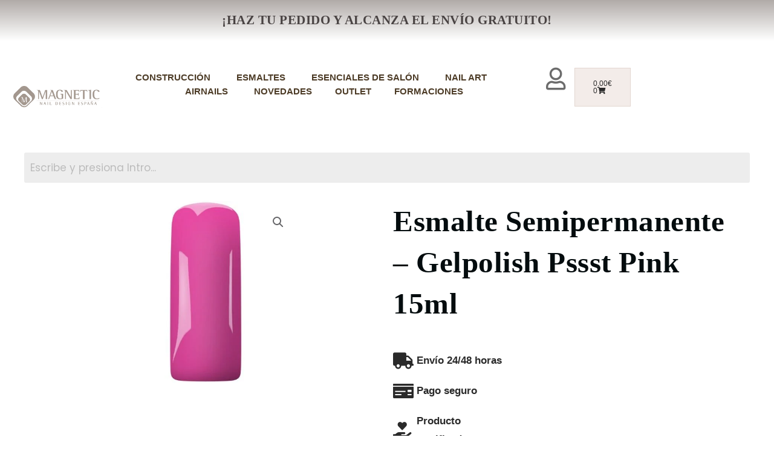

--- FILE ---
content_type: text/html; charset=UTF-8
request_url: https://magneticnail.es/producto/gelpolish-pssst-pink-15ml/
body_size: 108737
content:
<!DOCTYPE html>
<html lang="es">
<head>
<meta charset="UTF-8">
<meta name="viewport" content="width=device-width, initial-scale=1">
	<link rel="profile" href="https://gmpg.org/xfn/11"> 
	<meta name='robots' content='index, follow, max-image-preview:large, max-snippet:-1, max-video-preview:-1' />
<script>window._wca = window._wca || [];</script>

	<!-- This site is optimized with the Yoast SEO Premium plugin v22.8 (Yoast SEO v26.8) - https://yoast.com/product/yoast-seo-premium-wordpress/ -->
	<title>Esmalte Semipermanente - Gelpolish Pssst Pink 15ml</title>
	<meta name="description" content="Consigue uñas perfectas con nuestro esmalte semipermanente. Colores duraderos y acabado profesional. Muy resistente y con una gran variedad de colores." />
	<link rel="canonical" href="https://magneticnail.es/producto/gelpolish-pssst-pink-15ml/" />
	<meta property="og:locale" content="es_ES" />
	<meta property="og:type" content="article" />
	<meta property="og:title" content="Esmalte Semipermanente - Gelpolish Pssst Pink 15ml" />
	<meta property="og:description" content="Consigue uñas perfectas con nuestro esmalte semipermanente. Colores duraderos y acabado profesional. Muy resistente y con una gran variedad de colores." />
	<meta property="og:url" content="https://magneticnail.es/producto/gelpolish-pssst-pink-15ml/" />
	<meta property="og:site_name" content="Magnetic Nail Design" />
	<meta property="article:publisher" content="https://www.facebook.com/MagneticNailDesignEspana/?locale=es_ES" />
	<meta property="article:modified_time" content="2025-11-27T12:44:36+00:00" />
	<meta property="og:image" content="https://i0.wp.com/magneticnail.es/wp-content/uploads/2023/10/103520-gelpolish-pssst-pink_500x500-e1701079311996.jpg?fit=500%2C485&ssl=1" />
	<meta property="og:image:width" content="500" />
	<meta property="og:image:height" content="485" />
	<meta property="og:image:type" content="image/jpeg" />
	<meta name="twitter:card" content="summary_large_image" />
	<meta name="twitter:label1" content="Tiempo de lectura" />
	<meta name="twitter:data1" content="1 minuto" />
	<script type="application/ld+json" class="yoast-schema-graph">{"@context":"https://schema.org","@graph":[{"@type":"WebPage","@id":"https://magneticnail.es/producto/gelpolish-pssst-pink-15ml/","url":"https://magneticnail.es/producto/gelpolish-pssst-pink-15ml/","name":"Esmalte Semipermanente - Gelpolish Pssst Pink 15ml","isPartOf":{"@id":"https://magneticnail.es/#website"},"primaryImageOfPage":{"@id":"https://magneticnail.es/producto/gelpolish-pssst-pink-15ml/#primaryimage"},"image":{"@id":"https://magneticnail.es/producto/gelpolish-pssst-pink-15ml/#primaryimage"},"thumbnailUrl":"https://i0.wp.com/magneticnail.es/wp-content/uploads/2023/10/103520-gelpolish-pssst-pink_500x500-e1701079311996.jpg?fit=500%2C485&ssl=1","datePublished":"2023-10-24T22:54:59+00:00","dateModified":"2025-11-27T12:44:36+00:00","description":"Consigue uñas perfectas con nuestro esmalte semipermanente. Colores duraderos y acabado profesional. Muy resistente y con una gran variedad de colores.","breadcrumb":{"@id":"https://magneticnail.es/producto/gelpolish-pssst-pink-15ml/#breadcrumb"},"inLanguage":"es","potentialAction":[{"@type":"ReadAction","target":["https://magneticnail.es/producto/gelpolish-pssst-pink-15ml/"]}]},{"@type":"ImageObject","inLanguage":"es","@id":"https://magneticnail.es/producto/gelpolish-pssst-pink-15ml/#primaryimage","url":"https://i0.wp.com/magneticnail.es/wp-content/uploads/2023/10/103520-gelpolish-pssst-pink_500x500-e1701079311996.jpg?fit=500%2C485&ssl=1","contentUrl":"https://i0.wp.com/magneticnail.es/wp-content/uploads/2023/10/103520-gelpolish-pssst-pink_500x500-e1701079311996.jpg?fit=500%2C485&ssl=1","width":500,"height":485},{"@type":"BreadcrumbList","@id":"https://magneticnail.es/producto/gelpolish-pssst-pink-15ml/#breadcrumb","itemListElement":[{"@type":"ListItem","position":1,"name":"Portada","item":"https://magneticnail.es/"},{"@type":"ListItem","position":2,"name":"Tienda.","item":"https://magneticnail.es/shoop/"},{"@type":"ListItem","position":3,"name":"Esmalte Semipermanente &#8211; Gelpolish Pssst Pink 15ml"}]},{"@type":"WebSite","@id":"https://magneticnail.es/#website","url":"https://magneticnail.es/","name":"Magnetic Nail Design España","description":"Productos para Uñas de Gel, Uñas Decoradas, Esmaltes Permanentes, Acrílicos de Calidad","publisher":{"@id":"https://magneticnail.es/#organization"},"alternateName":"Magnetic Nail","potentialAction":[{"@type":"SearchAction","target":{"@type":"EntryPoint","urlTemplate":"https://magneticnail.es/?s={search_term_string}"},"query-input":{"@type":"PropertyValueSpecification","valueRequired":true,"valueName":"search_term_string"}}],"inLanguage":"es"},{"@type":"Organization","@id":"https://magneticnail.es/#organization","name":"Magnetic Nail Design España","alternateName":"Magnetic Nail","url":"https://magneticnail.es/","logo":{"@type":"ImageObject","inLanguage":"es","@id":"https://magneticnail.es/#/schema/logo/image/","url":"https://magneticnail.es/wp-content/uploads/2023/12/Logo-magnetic.png","contentUrl":"https://magneticnail.es/wp-content/uploads/2023/12/Logo-magnetic.png","width":1200,"height":675,"caption":"Magnetic Nail Design España"},"image":{"@id":"https://magneticnail.es/#/schema/logo/image/"},"sameAs":["https://www.facebook.com/MagneticNailDesignEspana/?locale=es_ES","https://www.instagram.com/magneticnailspain/?hl=es"]}]}</script>
	<!-- / Yoast SEO Premium plugin. -->


<link rel='dns-prefetch' href='//stats.wp.com' />
<link rel='dns-prefetch' href='//fonts.googleapis.com' />
<link rel='preconnect' href='//i0.wp.com' />
<link rel='preconnect' href='//c0.wp.com' />
<link rel="alternate" type="application/rss+xml" title="Magnetic Nail Design &raquo; Feed" href="https://magneticnail.es/feed/" />
<link rel="alternate" type="application/rss+xml" title="Magnetic Nail Design &raquo; Feed de los comentarios" href="https://magneticnail.es/comments/feed/" />
<link rel="alternate" title="oEmbed (JSON)" type="application/json+oembed" href="https://magneticnail.es/wp-json/oembed/1.0/embed?url=https%3A%2F%2Fmagneticnail.es%2Fproducto%2Fgelpolish-pssst-pink-15ml%2F" />
<link rel="alternate" title="oEmbed (XML)" type="text/xml+oembed" href="https://magneticnail.es/wp-json/oembed/1.0/embed?url=https%3A%2F%2Fmagneticnail.es%2Fproducto%2Fgelpolish-pssst-pink-15ml%2F&#038;format=xml" />
		<!-- This site uses the Google Analytics by MonsterInsights plugin v9.11.1 - Using Analytics tracking - https://www.monsterinsights.com/ -->
							<script src="//www.googletagmanager.com/gtag/js?id=G-SKXE4ZZL8R"  data-cfasync="false" data-wpfc-render="false" async></script>
			<script data-cfasync="false" data-wpfc-render="false">
				var mi_version = '9.11.1';
				var mi_track_user = true;
				var mi_no_track_reason = '';
								var MonsterInsightsDefaultLocations = {"page_location":"https:\/\/magneticnail.es\/producto\/gelpolish-pssst-pink-15ml\/"};
								if ( typeof MonsterInsightsPrivacyGuardFilter === 'function' ) {
					var MonsterInsightsLocations = (typeof MonsterInsightsExcludeQuery === 'object') ? MonsterInsightsPrivacyGuardFilter( MonsterInsightsExcludeQuery ) : MonsterInsightsPrivacyGuardFilter( MonsterInsightsDefaultLocations );
				} else {
					var MonsterInsightsLocations = (typeof MonsterInsightsExcludeQuery === 'object') ? MonsterInsightsExcludeQuery : MonsterInsightsDefaultLocations;
				}

								var disableStrs = [
										'ga-disable-G-SKXE4ZZL8R',
									];

				/* Function to detect opted out users */
				function __gtagTrackerIsOptedOut() {
					for (var index = 0; index < disableStrs.length; index++) {
						if (document.cookie.indexOf(disableStrs[index] + '=true') > -1) {
							return true;
						}
					}

					return false;
				}

				/* Disable tracking if the opt-out cookie exists. */
				if (__gtagTrackerIsOptedOut()) {
					for (var index = 0; index < disableStrs.length; index++) {
						window[disableStrs[index]] = true;
					}
				}

				/* Opt-out function */
				function __gtagTrackerOptout() {
					for (var index = 0; index < disableStrs.length; index++) {
						document.cookie = disableStrs[index] + '=true; expires=Thu, 31 Dec 2099 23:59:59 UTC; path=/';
						window[disableStrs[index]] = true;
					}
				}

				if ('undefined' === typeof gaOptout) {
					function gaOptout() {
						__gtagTrackerOptout();
					}
				}
								window.dataLayer = window.dataLayer || [];

				window.MonsterInsightsDualTracker = {
					helpers: {},
					trackers: {},
				};
				if (mi_track_user) {
					function __gtagDataLayer() {
						dataLayer.push(arguments);
					}

					function __gtagTracker(type, name, parameters) {
						if (!parameters) {
							parameters = {};
						}

						if (parameters.send_to) {
							__gtagDataLayer.apply(null, arguments);
							return;
						}

						if (type === 'event') {
														parameters.send_to = monsterinsights_frontend.v4_id;
							var hookName = name;
							if (typeof parameters['event_category'] !== 'undefined') {
								hookName = parameters['event_category'] + ':' + name;
							}

							if (typeof MonsterInsightsDualTracker.trackers[hookName] !== 'undefined') {
								MonsterInsightsDualTracker.trackers[hookName](parameters);
							} else {
								__gtagDataLayer('event', name, parameters);
							}
							
						} else {
							__gtagDataLayer.apply(null, arguments);
						}
					}

					__gtagTracker('js', new Date());
					__gtagTracker('set', {
						'developer_id.dZGIzZG': true,
											});
					if ( MonsterInsightsLocations.page_location ) {
						__gtagTracker('set', MonsterInsightsLocations);
					}
										__gtagTracker('config', 'G-SKXE4ZZL8R', {"forceSSL":"true","link_attribution":"true"} );
										window.gtag = __gtagTracker;										(function () {
						/* https://developers.google.com/analytics/devguides/collection/analyticsjs/ */
						/* ga and __gaTracker compatibility shim. */
						var noopfn = function () {
							return null;
						};
						var newtracker = function () {
							return new Tracker();
						};
						var Tracker = function () {
							return null;
						};
						var p = Tracker.prototype;
						p.get = noopfn;
						p.set = noopfn;
						p.send = function () {
							var args = Array.prototype.slice.call(arguments);
							args.unshift('send');
							__gaTracker.apply(null, args);
						};
						var __gaTracker = function () {
							var len = arguments.length;
							if (len === 0) {
								return;
							}
							var f = arguments[len - 1];
							if (typeof f !== 'object' || f === null || typeof f.hitCallback !== 'function') {
								if ('send' === arguments[0]) {
									var hitConverted, hitObject = false, action;
									if ('event' === arguments[1]) {
										if ('undefined' !== typeof arguments[3]) {
											hitObject = {
												'eventAction': arguments[3],
												'eventCategory': arguments[2],
												'eventLabel': arguments[4],
												'value': arguments[5] ? arguments[5] : 1,
											}
										}
									}
									if ('pageview' === arguments[1]) {
										if ('undefined' !== typeof arguments[2]) {
											hitObject = {
												'eventAction': 'page_view',
												'page_path': arguments[2],
											}
										}
									}
									if (typeof arguments[2] === 'object') {
										hitObject = arguments[2];
									}
									if (typeof arguments[5] === 'object') {
										Object.assign(hitObject, arguments[5]);
									}
									if ('undefined' !== typeof arguments[1].hitType) {
										hitObject = arguments[1];
										if ('pageview' === hitObject.hitType) {
											hitObject.eventAction = 'page_view';
										}
									}
									if (hitObject) {
										action = 'timing' === arguments[1].hitType ? 'timing_complete' : hitObject.eventAction;
										hitConverted = mapArgs(hitObject);
										__gtagTracker('event', action, hitConverted);
									}
								}
								return;
							}

							function mapArgs(args) {
								var arg, hit = {};
								var gaMap = {
									'eventCategory': 'event_category',
									'eventAction': 'event_action',
									'eventLabel': 'event_label',
									'eventValue': 'event_value',
									'nonInteraction': 'non_interaction',
									'timingCategory': 'event_category',
									'timingVar': 'name',
									'timingValue': 'value',
									'timingLabel': 'event_label',
									'page': 'page_path',
									'location': 'page_location',
									'title': 'page_title',
									'referrer' : 'page_referrer',
								};
								for (arg in args) {
																		if (!(!args.hasOwnProperty(arg) || !gaMap.hasOwnProperty(arg))) {
										hit[gaMap[arg]] = args[arg];
									} else {
										hit[arg] = args[arg];
									}
								}
								return hit;
							}

							try {
								f.hitCallback();
							} catch (ex) {
							}
						};
						__gaTracker.create = newtracker;
						__gaTracker.getByName = newtracker;
						__gaTracker.getAll = function () {
							return [];
						};
						__gaTracker.remove = noopfn;
						__gaTracker.loaded = true;
						window['__gaTracker'] = __gaTracker;
					})();
									} else {
										console.log("");
					(function () {
						function __gtagTracker() {
							return null;
						}

						window['__gtagTracker'] = __gtagTracker;
						window['gtag'] = __gtagTracker;
					})();
									}
			</script>
							<!-- / Google Analytics by MonsterInsights -->
		<style id='superb-addons-variable-fallbacks-inline-css'>
:root{--wp--preset--color--primary:#1f7cec;--wp--preset--color--primary-hover:#3993ff;--wp--preset--color--base:#fff;--wp--preset--color--featured:#0a284b;--wp--preset--color--contrast-light:#fff;--wp--preset--color--contrast-dark:#000;--wp--preset--color--mono-1:#0d3c74;--wp--preset--color--mono-2:#64748b;--wp--preset--color--mono-3:#e2e8f0;--wp--preset--color--mono-4:#f8fafc;--wp--preset--spacing--superbspacing-xxsmall:clamp(5px,1vw,10px);--wp--preset--spacing--superbspacing-xsmall:clamp(10px,2vw,20px);--wp--preset--spacing--superbspacing-small:clamp(20px,4vw,40px);--wp--preset--spacing--superbspacing-medium:clamp(30px,6vw,60px);--wp--preset--spacing--superbspacing-large:clamp(40px,8vw,80px);--wp--preset--spacing--superbspacing-xlarge:clamp(50px,10vw,100px);--wp--preset--spacing--superbspacing-xxlarge:clamp(60px,12vw,120px);--wp--preset--font-size--superbfont-tiny:clamp(10px,0.625rem + ((1vw - 3.2px) * 0.227),12px);--wp--preset--font-size--superbfont-xxsmall:clamp(12px,0.75rem + ((1vw - 3.2px) * 0.227),14px);--wp--preset--font-size--superbfont-xsmall:clamp(16px,1rem + ((1vw - 3.2px) * 1),16px);--wp--preset--font-size--superbfont-small:clamp(16px,1rem + ((1vw - 3.2px) * 0.227),18px);--wp--preset--font-size--superbfont-medium:clamp(18px,1.125rem + ((1vw - 3.2px) * 0.227),20px);--wp--preset--font-size--superbfont-large:clamp(24px,1.5rem + ((1vw - 3.2px) * 0.909),32px);--wp--preset--font-size--superbfont-xlarge:clamp(32px,2rem + ((1vw - 3.2px) * 1.818),48px);--wp--preset--font-size--superbfont-xxlarge:clamp(40px,2.5rem + ((1vw - 3.2px) * 2.727),64px)}.has-primary-color{color:var(--wp--preset--color--primary)!important}.has-primary-hover-color{color:var(--wp--preset--color--primary-hover)!important}.has-base-color{color:var(--wp--preset--color--base)!important}.has-featured-color{color:var(--wp--preset--color--featured)!important}.has-contrast-light-color{color:var(--wp--preset--color--contrast-light)!important}.has-contrast-dark-color{color:var(--wp--preset--color--contrast-dark)!important}.has-mono-1-color{color:var(--wp--preset--color--mono-1)!important}.has-mono-2-color{color:var(--wp--preset--color--mono-2)!important}.has-mono-3-color{color:var(--wp--preset--color--mono-3)!important}.has-mono-4-color{color:var(--wp--preset--color--mono-4)!important}.has-primary-background-color{background-color:var(--wp--preset--color--primary)!important}.has-primary-hover-background-color{background-color:var(--wp--preset--color--primary-hover)!important}.has-base-background-color{background-color:var(--wp--preset--color--base)!important}.has-featured-background-color{background-color:var(--wp--preset--color--featured)!important}.has-contrast-light-background-color{background-color:var(--wp--preset--color--contrast-light)!important}.has-contrast-dark-background-color{background-color:var(--wp--preset--color--contrast-dark)!important}.has-mono-1-background-color{background-color:var(--wp--preset--color--mono-1)!important}.has-mono-2-background-color{background-color:var(--wp--preset--color--mono-2)!important}.has-mono-3-background-color{background-color:var(--wp--preset--color--mono-3)!important}.has-mono-4-background-color{background-color:var(--wp--preset--color--mono-4)!important}.has-superbfont-tiny-font-size{font-size:var(--wp--preset--font-size--superbfont-tiny)!important}.has-superbfont-xxsmall-font-size{font-size:var(--wp--preset--font-size--superbfont-xxsmall)!important}.has-superbfont-xsmall-font-size{font-size:var(--wp--preset--font-size--superbfont-xsmall)!important}.has-superbfont-small-font-size{font-size:var(--wp--preset--font-size--superbfont-small)!important}.has-superbfont-medium-font-size{font-size:var(--wp--preset--font-size--superbfont-medium)!important}.has-superbfont-large-font-size{font-size:var(--wp--preset--font-size--superbfont-large)!important}.has-superbfont-xlarge-font-size{font-size:var(--wp--preset--font-size--superbfont-xlarge)!important}.has-superbfont-xxlarge-font-size{font-size:var(--wp--preset--font-size--superbfont-xxlarge)!important}
/*# sourceURL=superb-addons-variable-fallbacks-inline-css */
</style>
<style id='wp-img-auto-sizes-contain-inline-css'>
img:is([sizes=auto i],[sizes^="auto," i]){contain-intrinsic-size:3000px 1500px}
/*# sourceURL=wp-img-auto-sizes-contain-inline-css */
</style>
<link rel='stylesheet' id='woo-conditional-shipping-blocks-style-css' href='https://magneticnail.es/wp-content/plugins/conditional-shipping-for-woocommerce/frontend/css/woo-conditional-shipping.css?ver=3.6.0.free' media='all' />
<link rel='stylesheet' id='astra-theme-css-css' href='https://magneticnail.es/wp-content/themes/astra/assets/css/minified/main.min.css?ver=4.12.0' media='all' />
<style id='astra-theme-css-inline-css'>
:root{--ast-post-nav-space:0;--ast-container-default-xlg-padding:6.67em;--ast-container-default-lg-padding:5.67em;--ast-container-default-slg-padding:4.34em;--ast-container-default-md-padding:3.34em;--ast-container-default-sm-padding:6.67em;--ast-container-default-xs-padding:2.4em;--ast-container-default-xxs-padding:1.4em;--ast-code-block-background:#EEEEEE;--ast-comment-inputs-background:#FAFAFA;--ast-normal-container-width:1612px;--ast-narrow-container-width:750px;--ast-blog-title-font-weight:normal;--ast-blog-meta-weight:inherit;--ast-global-color-primary:var(--ast-global-color-5);--ast-global-color-secondary:var(--ast-global-color-4);--ast-global-color-alternate-background:var(--ast-global-color-7);--ast-global-color-subtle-background:var(--ast-global-color-6);--ast-bg-style-guide:var( --ast-global-color-secondary,--ast-global-color-5 );--ast-shadow-style-guide:0px 0px 4px 0 #00000057;--ast-global-dark-bg-style:#fff;--ast-global-dark-lfs:#fbfbfb;--ast-widget-bg-color:#fafafa;--ast-wc-container-head-bg-color:#fbfbfb;--ast-title-layout-bg:#eeeeee;--ast-search-border-color:#e7e7e7;--ast-lifter-hover-bg:#e6e6e6;--ast-gallery-block-color:#000;--srfm-color-input-label:var(--ast-global-color-2);}html{font-size:106.25%;}a,.page-title{color:#2a2a2a;}a:hover,a:focus{color:var(--ast-global-color-1);}body,button,input,select,textarea,.ast-button,.ast-custom-button{font-family:'Poppins',sans-serif;font-weight:400;font-size:17px;font-size:1rem;line-height:var(--ast-body-line-height,1.8em);}blockquote{color:var(--ast-global-color-3);}p,.entry-content p{margin-bottom:1em;}h1,h2,h3,h4,h5,h6,.entry-content :where(h1,h2,h3,h4,h5,h6),.site-title,.site-title a{font-family:'Poppins',sans-serif;font-weight:400;}.site-title{font-size:35px;font-size:2.0588235294118rem;display:none;}header .custom-logo-link img{max-width:259px;width:259px;}.astra-logo-svg{width:259px;}.site-header .site-description{font-size:15px;font-size:0.88235294117647rem;display:none;}.entry-title{font-size:30px;font-size:1.7647058823529rem;}.archive .ast-article-post .ast-article-inner,.blog .ast-article-post .ast-article-inner,.archive .ast-article-post .ast-article-inner:hover,.blog .ast-article-post .ast-article-inner:hover{overflow:hidden;}h1,.entry-content :where(h1){font-size:48px;font-size:2.8235294117647rem;font-weight:600;font-family:'Poppins',sans-serif;line-height:1.4em;}h2,.entry-content :where(h2){font-size:40px;font-size:2.3529411764706rem;font-weight:600;font-family:'Poppins',sans-serif;line-height:1.25em;}h3,.entry-content :where(h3){font-size:32px;font-size:1.8823529411765rem;font-weight:600;font-family:'Poppins',sans-serif;line-height:1.2em;}h4,.entry-content :where(h4){font-size:24px;font-size:1.4117647058824rem;line-height:1.2em;font-weight:400;font-family:'Poppins',sans-serif;}h5,.entry-content :where(h5){font-size:20px;font-size:1.1764705882353rem;line-height:1.2em;font-weight:500;font-family:'Poppins',sans-serif;}h6,.entry-content :where(h6){font-size:17px;font-size:1rem;line-height:1.25em;font-weight:500;font-family:'Poppins',sans-serif;}::selection{background-color:var(--ast-global-color-0);color:#000000;}body,h1,h2,h3,h4,h5,h6,.entry-title a,.entry-content :where(h1,h2,h3,h4,h5,h6){color:var(--ast-global-color-3);}.tagcloud a:hover,.tagcloud a:focus,.tagcloud a.current-item{color:#ffffff;border-color:#2a2a2a;background-color:#2a2a2a;}input:focus,input[type="text"]:focus,input[type="email"]:focus,input[type="url"]:focus,input[type="password"]:focus,input[type="reset"]:focus,input[type="search"]:focus,textarea:focus{border-color:#2a2a2a;}input[type="radio"]:checked,input[type=reset],input[type="checkbox"]:checked,input[type="checkbox"]:hover:checked,input[type="checkbox"]:focus:checked,input[type=range]::-webkit-slider-thumb{border-color:#2a2a2a;background-color:#2a2a2a;box-shadow:none;}.site-footer a:hover + .post-count,.site-footer a:focus + .post-count{background:#2a2a2a;border-color:#2a2a2a;}.single .nav-links .nav-previous,.single .nav-links .nav-next{color:#2a2a2a;}.entry-meta,.entry-meta *{line-height:1.45;color:#2a2a2a;}.entry-meta a:not(.ast-button):hover,.entry-meta a:not(.ast-button):hover *,.entry-meta a:not(.ast-button):focus,.entry-meta a:not(.ast-button):focus *,.page-links > .page-link,.page-links .page-link:hover,.post-navigation a:hover{color:var(--ast-global-color-1);}#cat option,.secondary .calendar_wrap thead a,.secondary .calendar_wrap thead a:visited{color:#2a2a2a;}.secondary .calendar_wrap #today,.ast-progress-val span{background:#2a2a2a;}.secondary a:hover + .post-count,.secondary a:focus + .post-count{background:#2a2a2a;border-color:#2a2a2a;}.calendar_wrap #today > a{color:#ffffff;}.page-links .page-link,.single .post-navigation a{color:#2a2a2a;}.ast-search-menu-icon .search-form button.search-submit{padding:0 4px;}.ast-search-menu-icon form.search-form{padding-right:0;}.ast-search-menu-icon.slide-search input.search-field{width:0;}.ast-header-search .ast-search-menu-icon.ast-dropdown-active .search-form,.ast-header-search .ast-search-menu-icon.ast-dropdown-active .search-field:focus{transition:all 0.2s;}.search-form input.search-field:focus{outline:none;}.wp-block-latest-posts > li > a{color:#2a2a2a;}.widget-title,.widget .wp-block-heading{font-size:24px;font-size:1.4117647058824rem;color:var(--ast-global-color-3);}.single .ast-author-details .author-title{color:var(--ast-global-color-1);}.ast-single-post .entry-content a,.ast-comment-content a:not(.ast-comment-edit-reply-wrap a),.woocommerce-js .woocommerce-product-details__short-description a{text-decoration:underline;}.ast-single-post .wp-block-button .wp-block-button__link,.ast-single-post .elementor-widget-button .elementor-button,.ast-single-post .entry-content .uagb-tab a,.ast-single-post .entry-content .uagb-ifb-cta a,.ast-single-post .entry-content .wp-block-uagb-buttons a,.ast-single-post .entry-content .uabb-module-content a,.ast-single-post .entry-content .uagb-post-grid a,.ast-single-post .entry-content .uagb-timeline a,.ast-single-post .entry-content .uagb-toc__wrap a,.ast-single-post .entry-content .uagb-taxomony-box a,.ast-single-post .entry-content .woocommerce a,.entry-content .wp-block-latest-posts > li > a,.ast-single-post .entry-content .wp-block-file__button,a.ast-post-filter-single,.ast-single-post .wp-block-buttons .wp-block-button.is-style-outline .wp-block-button__link,.ast-single-post .ast-comment-content .comment-reply-link,.ast-single-post .ast-comment-content .comment-edit-link,.entry-content [CLASS*="wc-block"] .wc-block-components-button,.entry-content [CLASS*="wc-block"] .wc-block-components-totals-coupon-link,.entry-content [CLASS*="wc-block"] .wc-block-components-product-name{text-decoration:none;}.ast-search-menu-icon.slide-search a:focus-visible:focus-visible,.astra-search-icon:focus-visible,#close:focus-visible,a:focus-visible,.ast-menu-toggle:focus-visible,.site .skip-link:focus-visible,.wp-block-loginout input:focus-visible,.wp-block-search.wp-block-search__button-inside .wp-block-search__inside-wrapper,.ast-header-navigation-arrow:focus-visible,.woocommerce .wc-proceed-to-checkout > .checkout-button:focus-visible,.woocommerce .woocommerce-MyAccount-navigation ul li a:focus-visible,.ast-orders-table__row .ast-orders-table__cell:focus-visible,.woocommerce .woocommerce-order-details .order-again > .button:focus-visible,.woocommerce .woocommerce-message a.button.wc-forward:focus-visible,.woocommerce #minus_qty:focus-visible,.woocommerce #plus_qty:focus-visible,a#ast-apply-coupon:focus-visible,.woocommerce .woocommerce-info a:focus-visible,.woocommerce .astra-shop-summary-wrap a:focus-visible,.woocommerce a.wc-forward:focus-visible,#ast-apply-coupon:focus-visible,.woocommerce-js .woocommerce-mini-cart-item a.remove:focus-visible,#close:focus-visible,.button.search-submit:focus-visible,#search_submit:focus,.normal-search:focus-visible,.ast-header-account-wrap:focus-visible,.woocommerce .ast-on-card-button.ast-quick-view-trigger:focus,.astra-cart-drawer-close:focus,.ast-single-variation:focus,.ast-woocommerce-product-gallery__image:focus,.ast-button:focus,.woocommerce-product-gallery--with-images [data-controls="prev"]:focus-visible,.woocommerce-product-gallery--with-images [data-controls="next"]:focus-visible,.ast-builder-button-wrap:has(.ast-custom-button-link:focus),.ast-builder-button-wrap .ast-custom-button-link:focus{outline-style:dotted;outline-color:inherit;outline-width:thin;}input:focus,input[type="text"]:focus,input[type="email"]:focus,input[type="url"]:focus,input[type="password"]:focus,input[type="reset"]:focus,input[type="search"]:focus,input[type="number"]:focus,textarea:focus,.wp-block-search__input:focus,[data-section="section-header-mobile-trigger"] .ast-button-wrap .ast-mobile-menu-trigger-minimal:focus,.ast-mobile-popup-drawer.active .menu-toggle-close:focus,.woocommerce-ordering select.orderby:focus,#ast-scroll-top:focus,#coupon_code:focus,.woocommerce-page #comment:focus,.woocommerce #reviews #respond input#submit:focus,.woocommerce a.add_to_cart_button:focus,.woocommerce .button.single_add_to_cart_button:focus,.woocommerce .woocommerce-cart-form button:focus,.woocommerce .woocommerce-cart-form__cart-item .quantity .qty:focus,.woocommerce .woocommerce-billing-fields .woocommerce-billing-fields__field-wrapper .woocommerce-input-wrapper > .input-text:focus,.woocommerce #order_comments:focus,.woocommerce #place_order:focus,.woocommerce .woocommerce-address-fields .woocommerce-address-fields__field-wrapper .woocommerce-input-wrapper > .input-text:focus,.woocommerce .woocommerce-MyAccount-content form button:focus,.woocommerce .woocommerce-MyAccount-content .woocommerce-EditAccountForm .woocommerce-form-row .woocommerce-Input.input-text:focus,.woocommerce .ast-woocommerce-container .woocommerce-pagination ul.page-numbers li a:focus,body #content .woocommerce form .form-row .select2-container--default .select2-selection--single:focus,#ast-coupon-code:focus,.woocommerce.woocommerce-js .quantity input[type=number]:focus,.woocommerce-js .woocommerce-mini-cart-item .quantity input[type=number]:focus,.woocommerce p#ast-coupon-trigger:focus{border-style:dotted;border-color:inherit;border-width:thin;}input{outline:none;}.woocommerce-js input[type=text]:focus,.woocommerce-js input[type=email]:focus,.woocommerce-js textarea:focus,input[type=number]:focus,.comments-area textarea#comment:focus,.comments-area textarea#comment:active,.comments-area .ast-comment-formwrap input[type="text"]:focus,.comments-area .ast-comment-formwrap input[type="text"]:active{outline-style:unset;outline-color:inherit;outline-width:thin;}.ast-logo-title-inline .site-logo-img{padding-right:1em;}.site-logo-img img{ transition:all 0.2s linear;}body .ast-oembed-container *{position:absolute;top:0;width:100%;height:100%;left:0;}body .wp-block-embed-pocket-casts .ast-oembed-container *{position:unset;}.ast-single-post-featured-section + article {margin-top: 2em;}.site-content .ast-single-post-featured-section img {width: 100%;overflow: hidden;object-fit: cover;}.ast-separate-container .site-content .ast-single-post-featured-section + article {margin-top: -80px;z-index: 9;position: relative;border-radius: 4px;}@media (min-width: 922px) {.ast-no-sidebar .site-content .ast-article-image-container--wide {margin-left: -120px;margin-right: -120px;max-width: unset;width: unset;}.ast-left-sidebar .site-content .ast-article-image-container--wide,.ast-right-sidebar .site-content .ast-article-image-container--wide {margin-left: -10px;margin-right: -10px;}.site-content .ast-article-image-container--full {margin-left: calc( -50vw + 50%);margin-right: calc( -50vw + 50%);max-width: 100vw;width: 100vw;}.ast-left-sidebar .site-content .ast-article-image-container--full,.ast-right-sidebar .site-content .ast-article-image-container--full {margin-left: -10px;margin-right: -10px;max-width: inherit;width: auto;}}.site > .ast-single-related-posts-container {margin-top: 0;}@media (min-width: 922px) {.ast-desktop .ast-container--narrow {max-width: var(--ast-narrow-container-width);margin: 0 auto;}}.ast-page-builder-template .hentry {margin: 0;}.ast-page-builder-template .site-content > .ast-container {max-width: 100%;padding: 0;}.ast-page-builder-template .site .site-content #primary {padding: 0;margin: 0;}.ast-page-builder-template .no-results {text-align: center;margin: 4em auto;}.ast-page-builder-template .ast-pagination {padding: 2em;}.ast-page-builder-template .entry-header.ast-no-title.ast-no-thumbnail {margin-top: 0;}.ast-page-builder-template .entry-header.ast-header-without-markup {margin-top: 0;margin-bottom: 0;}.ast-page-builder-template .entry-header.ast-no-title.ast-no-meta {margin-bottom: 0;}.ast-page-builder-template.single .post-navigation {padding-bottom: 2em;}.ast-page-builder-template.single-post .site-content > .ast-container {max-width: 100%;}.ast-page-builder-template .entry-header {margin-top: 4em;margin-left: auto;margin-right: auto;padding-left: 20px;padding-right: 20px;}.single.ast-page-builder-template .entry-header {padding-left: 20px;padding-right: 20px;}.ast-page-builder-template .ast-archive-description {margin: 4em auto 0;padding-left: 20px;padding-right: 20px;}.ast-page-builder-template.ast-no-sidebar .entry-content .alignwide {margin-left: 0;margin-right: 0;}@media (max-width:921.9px){#ast-desktop-header{display:none;}}@media (min-width:922px){#ast-mobile-header{display:none;}}.ast-site-header-cart .cart-container,.ast-edd-site-header-cart .ast-edd-cart-container {transition: all 0.2s linear;}.ast-site-header-cart .ast-woo-header-cart-info-wrap,.ast-edd-site-header-cart .ast-edd-header-cart-info-wrap {padding: 0 6px 0 2px;font-weight: 600;line-height: 2.7;display: inline-block;}.ast-site-header-cart i.astra-icon {font-size: 20px;font-size: 1.3em;font-style: normal;font-weight: normal;position: relative;padding: 0 2px;}.ast-site-header-cart i.astra-icon.no-cart-total:after,.ast-header-break-point.ast-header-custom-item-outside .ast-edd-header-cart-info-wrap,.ast-header-break-point.ast-header-custom-item-outside .ast-woo-header-cart-info-wrap {display: none;}.ast-site-header-cart.ast-menu-cart-fill i.astra-icon,.ast-edd-site-header-cart.ast-edd-menu-cart-fill span.astra-icon {font-size: 1.1em;}.astra-cart-drawer {position: fixed;display: block;visibility: hidden;overflow: auto;-webkit-overflow-scrolling: touch;z-index: 10000;background-color: var(--ast-global-color-primary,var(--ast-global-color-5));transform: translate3d(0,0,0);opacity: 0;will-change: transform;transition: 0.25s ease;}.woocommerce-mini-cart {position: relative;}.woocommerce-mini-cart::before {content: "";transition: .3s;}.woocommerce-mini-cart.ajax-mini-cart-qty-loading::before {position: absolute;top: 0;left: 0;right: 0;width: 100%;height: 100%;z-index: 5;background-color: var(--ast-global-color-primary,var(--ast-global-color-5));opacity: .5;}.astra-cart-drawer {width: 460px;height: 100%;left: 100%;top: 0px;opacity: 1;transform: translate3d(0%,0,0);}.astra-cart-drawer .astra-cart-drawer-header {position: absolute;width: 100%;text-align: left;text-transform: inherit;font-weight: 500;border-bottom: 1px solid var(--ast-border-color);padding: 1.34em;line-height: 1;z-index: 1;max-height: 3.5em;}.astra-cart-drawer .astra-cart-drawer-header .astra-cart-drawer-title {color: var(--ast-global-color-2);}.astra-cart-drawer .astra-cart-drawer-close .ast-close-svg {width: 22px;height: 22px;}.astra-cart-drawer .astra-cart-drawer-content,.astra-cart-drawer .astra-cart-drawer-content .widget_shopping_cart,.astra-cart-drawer .astra-cart-drawer-content .widget_shopping_cart_content {height: 100%;}.astra-cart-drawer .astra-cart-drawer-content {padding-top: 3.5em;}.astra-cart-drawer .ast-mini-cart-price-wrap .multiply-symbol{padding: 0 0.5em;}.astra-cart-drawer .astra-cart-drawer-content .woocommerce-mini-cart-item .ast-mini-cart-price-wrap {float: right;margin-top: 0.5em;max-width: 50%;}.astra-cart-drawer .astra-cart-drawer-content .woocommerce-mini-cart-item .variation {margin-top: 0.5em;margin-bottom: 0.5em;}.astra-cart-drawer .astra-cart-drawer-content .woocommerce-mini-cart-item .variation dt {font-weight: 500;}.astra-cart-drawer .astra-cart-drawer-content .widget_shopping_cart_content {display: flex;flex-direction: column;overflow: hidden;}.astra-cart-drawer .astra-cart-drawer-content .widget_shopping_cart_content ul li {min-height: 60px;}.woocommerce-js .astra-cart-drawer .astra-cart-drawer-content .woocommerce-mini-cart__total {display: flex;justify-content: space-between;padding: 0.7em 1.34em;margin-bottom: 0;}.woocommerce-js .astra-cart-drawer .astra-cart-drawer-content .woocommerce-mini-cart__total strong,.woocommerce-js .astra-cart-drawer .astra-cart-drawer-content .woocommerce-mini-cart__total .amount {width: 50%;}.astra-cart-drawer .astra-cart-drawer-content .woocommerce-mini-cart {padding: 1.3em;flex: 1;overflow: auto;}.astra-cart-drawer .astra-cart-drawer-content .woocommerce-mini-cart a.remove {width: 20px;height: 20px;line-height: 16px;}.astra-cart-drawer .astra-cart-drawer-content .woocommerce-mini-cart__total {padding: 1em 1.5em;margin: 0;text-align: center;}.astra-cart-drawer .astra-cart-drawer-content .woocommerce-mini-cart__buttons {padding: 1.34em;text-align: center;margin-bottom: 0;}.astra-cart-drawer .astra-cart-drawer-content .woocommerce-mini-cart__buttons .button.checkout {margin-right: 0;}.astra-cart-drawer .astra-cart-drawer-content .woocommerce-mini-cart__buttons a{width: 100%;}.woocommerce-js .astra-cart-drawer .astra-cart-drawer-content .woocommerce-mini-cart__buttons a:nth-last-child(1) {margin-bottom: 0;}.astra-cart-drawer .astra-cart-drawer-content .edd-cart-item {padding: .5em 2.6em .5em 1.5em;}.astra-cart-drawer .astra-cart-drawer-content .edd-cart-item .edd-remove-from-cart::after {width: 20px;height: 20px;line-height: 16px;}.astra-cart-drawer .astra-cart-drawer-content .edd-cart-number-of-items {padding: 1em 1.5em 1em 1.5em;margin-bottom: 0;text-align: center;}.astra-cart-drawer .astra-cart-drawer-content .edd_total {padding: .5em 1.5em;margin: 0;text-align: center;}.astra-cart-drawer .astra-cart-drawer-content .cart_item.edd_checkout {padding: 1em 1.5em 0;text-align: center;margin-top: 0;}.astra-cart-drawer .widget_shopping_cart_content > .woocommerce-mini-cart__empty-message {display: none;}.astra-cart-drawer .woocommerce-mini-cart__empty-message,.astra-cart-drawer .cart_item.empty {text-align: center;margin-top: 10px;}body.admin-bar .astra-cart-drawer {padding-top: 32px;}@media (max-width: 782px) {body.admin-bar .astra-cart-drawer {padding-top: 46px;}}.ast-mobile-cart-active body.ast-hfb-header {overflow: hidden;}.ast-mobile-cart-active .astra-mobile-cart-overlay {opacity: 1;cursor: pointer;visibility: visible;z-index: 999;}.ast-mini-cart-empty-wrap {display: flex;flex-wrap: wrap;height: 100%;align-items: flex-end;}.ast-mini-cart-empty-wrap > * {width: 100%;}.astra-cart-drawer-content .ast-mini-cart-empty {height: 100%;display: flex;flex-direction: column;justify-content: space-between;text-align: center;}.astra-cart-drawer-content .ast-mini-cart-empty .ast-mini-cart-message {display: flex;align-items: center;justify-content: center;height: 100%;padding: 1.34em;}@media (min-width: 546px) {.astra-cart-drawer .astra-cart-drawer-content.ast-large-view .woocommerce-mini-cart__buttons {display: flex;}.woocommerce-js .astra-cart-drawer .astra-cart-drawer-content.ast-large-view .woocommerce-mini-cart__buttons a,.woocommerce-js .astra-cart-drawer .astra-cart-drawer-content.ast-large-view .woocommerce-mini-cart__buttons a.checkout {margin-top: 0;margin-bottom: 0;}}.ast-site-header-cart .cart-container:focus-visible {display: inline-block;}.ast-site-header-cart i.astra-icon:after {content: attr(data-cart-total);position: absolute;font-family: 'Poppins',sans-serif;font-style: normal;top: -10px;right: -12px;font-weight: bold;box-shadow: 1px 1px 3px 0px rgba(0,0,0,0.3);font-size: 11px;padding-left: 0px;padding-right: 1px;line-height: 17px;letter-spacing: -.5px;height: 18px;min-width: 18px;border-radius: 99px;text-align: center;z-index: 3;}li.woocommerce-custom-menu-item .ast-site-header-cart i.astra-icon:after,li.edd-custom-menu-item .ast-edd-site-header-cart span.astra-icon:after {padding-left: 2px;}.astra-cart-drawer .astra-cart-drawer-close {position: absolute;top: 0.5em;right: 0;border: none;margin: 0;padding: .6em 1em .4em;color: var(--ast-global-color-2);background-color: transparent;}.astra-mobile-cart-overlay {background-color: rgba(0,0,0,0.4);position: fixed;top: 0;right: 0;bottom: 0;left: 0;visibility: hidden;opacity: 0;transition: opacity 0.2s ease-in-out;}.astra-cart-drawer .astra-cart-drawer-content .edd-cart-item .edd-remove-from-cart {right: 1.2em;}.ast-header-break-point.ast-woocommerce-cart-menu.ast-hfb-header .ast-cart-menu-wrap,.ast-header-break-point.ast-hfb-header .ast-cart-menu-wrap,.ast-header-break-point .ast-edd-site-header-cart-wrap .ast-edd-cart-menu-wrap {width: auto;height: 2em;font-size: 1.4em;line-height: 2;vertical-align: middle;text-align: right;}.woocommerce-js .astra-cart-drawer .astra-cart-drawer-content .woocommerce-mini-cart__buttons .button:not(.checkout):not(.ast-continue-shopping) {margin-right: 10px;}.woocommerce-js .astra-cart-drawer .astra-cart-drawer-content .woocommerce-mini-cart__buttons .button:not(.checkout):not(.ast-continue-shopping),.ast-site-header-cart .widget_shopping_cart .buttons .button:not(.checkout),.ast-site-header-cart .ast-site-header-cart-data .ast-mini-cart-empty .woocommerce-mini-cart__buttons a.button {background-color: transparent;border-style: solid;border-width: 1px;border-color: #646464;color: #646464;}.woocommerce-js .astra-cart-drawer .astra-cart-drawer-content .woocommerce-mini-cart__buttons .button:not(.checkout):not(.ast-continue-shopping):hover,.ast-site-header-cart .widget_shopping_cart .buttons .button:not(.checkout):hover {border-color: #3e3e3e;color: #3e3e3e;}.woocommerce-js .astra-cart-drawer .astra-cart-drawer-content .woocommerce-mini-cart__buttons a.checkout {margin-left: 0;margin-top: 10px;border-style: solid;border-width: 2px;border-color: #646464;}.woocommerce-js .astra-cart-drawer .astra-cart-drawer-content .woocommerce-mini-cart__buttons a.checkout:hover {border-color: #3e3e3e;}.woocommerce-js .astra-cart-drawer .astra-cart-drawer-content .woocommerce-mini-cart__total strong{padding-right: .5em;text-align: left;font-weight: 500;}.woocommerce-js .astra-cart-drawer .astra-cart-drawer-content .woocommerce-mini-cart__total .amount{text-align: right;}.astra-cart-drawer.active {transform: translate3d(-100%,0,0);visibility: visible;}.ast-site-header-cart.ast-menu-cart-outline .ast-cart-menu-wrap,.ast-site-header-cart.ast-menu-cart-fill .ast-cart-menu-wrap,.ast-edd-site-header-cart.ast-edd-menu-cart-outline .ast-edd-cart-menu-wrap,.ast-edd-site-header-cart.ast-edd-menu-cart-fill .ast-edd-cart-menu-wrap {line-height: 1.8;}@media (max-width:921px){.astra-cart-drawer.active{width:80%;}}@media (max-width:544px){.astra-cart-drawer.active{width:100%;}}@media( max-width: 420px ) {.single .nav-links .nav-previous,.single .nav-links .nav-next {width: 100%;text-align: center;}}.wp-block-buttons.aligncenter{justify-content:center;}@media (max-width:921px){.ast-theme-transparent-header #primary,.ast-theme-transparent-header #secondary{padding:0;}}@media (max-width:921px){.ast-plain-container.ast-no-sidebar #primary{padding:0;}}.ast-plain-container.ast-no-sidebar #primary{margin-top:0;margin-bottom:0;}.wp-block-button.is-style-outline .wp-block-button__link{border-color:#646464;border-top-width:1px;border-right-width:1px;border-bottom-width:1px;border-left-width:1px;}div.wp-block-button.is-style-outline > .wp-block-button__link:not(.has-text-color),div.wp-block-button.wp-block-button__link.is-style-outline:not(.has-text-color){color:#646464;}.wp-block-button.is-style-outline .wp-block-button__link:hover,.wp-block-buttons .wp-block-button.is-style-outline .wp-block-button__link:focus,.wp-block-buttons .wp-block-button.is-style-outline > .wp-block-button__link:not(.has-text-color):hover,.wp-block-buttons .wp-block-button.wp-block-button__link.is-style-outline:not(.has-text-color):hover{color:var(--ast-global-color-5);background-color:#878787;border-color:#3e3e3e;}.post-page-numbers.current .page-link,.ast-pagination .page-numbers.current{color:#000000;border-color:var(--ast-global-color-0);background-color:var(--ast-global-color-0);}.wp-block-button.is-style-outline .wp-block-button__link{border-top-width:1px;border-right-width:1px;border-bottom-width:1px;border-left-width:1px;}.wp-block-button.is-style-outline .wp-block-button__link.wp-element-button,.ast-outline-button{border-color:#646464;font-family:inherit;font-weight:inherit;line-height:1em;border-top-left-radius:0px;border-top-right-radius:0px;border-bottom-right-radius:0px;border-bottom-left-radius:0px;}.wp-block-buttons .wp-block-button.is-style-outline > .wp-block-button__link:not(.has-text-color),.wp-block-buttons .wp-block-button.wp-block-button__link.is-style-outline:not(.has-text-color),.ast-outline-button{color:#646464;}.wp-block-button.is-style-outline .wp-block-button__link:hover,.wp-block-buttons .wp-block-button.is-style-outline .wp-block-button__link:focus,.wp-block-buttons .wp-block-button.is-style-outline > .wp-block-button__link:not(.has-text-color):hover,.wp-block-buttons .wp-block-button.wp-block-button__link.is-style-outline:not(.has-text-color):hover,.ast-outline-button:hover,.ast-outline-button:focus,.wp-block-uagb-buttons-child .uagb-buttons-repeater.ast-outline-button:hover,.wp-block-uagb-buttons-child .uagb-buttons-repeater.ast-outline-button:focus{color:var(--ast-global-color-5);background-color:#878787;border-color:#3e3e3e;}.wp-block-button .wp-block-button__link.wp-element-button.is-style-outline:not(.has-background),.wp-block-button.is-style-outline>.wp-block-button__link.wp-element-button:not(.has-background),.ast-outline-button{background-color:transparent;}.entry-content[data-ast-blocks-layout] > figure{margin-bottom:1em;}h1.widget-title{font-weight:600;}h2.widget-title{font-weight:600;}h3.widget-title{font-weight:600;}.elementor-widget-container .elementor-loop-container .e-loop-item[data-elementor-type="loop-item"]{width:100%;}@media (max-width:921px){.ast-left-sidebar #content > .ast-container{display:flex;flex-direction:column-reverse;width:100%;}.ast-separate-container .ast-article-post,.ast-separate-container .ast-article-single{padding:1.5em 2.14em;}.ast-author-box img.avatar{margin:20px 0 0 0;}}@media (min-width:922px){.ast-separate-container.ast-right-sidebar #primary,.ast-separate-container.ast-left-sidebar #primary{border:0;}.search-no-results.ast-separate-container #primary{margin-bottom:4em;}}.elementor-widget-button .elementor-button{border-style:solid;text-decoration:none;border-top-width:1px;border-right-width:1px;border-left-width:1px;border-bottom-width:1px;}body .elementor-button.elementor-size-sm,body .elementor-button.elementor-size-xs,body .elementor-button.elementor-size-md,body .elementor-button.elementor-size-lg,body .elementor-button.elementor-size-xl,body .elementor-button{border-top-left-radius:0px;border-top-right-radius:0px;border-bottom-right-radius:0px;border-bottom-left-radius:0px;padding-top:19px;padding-right:30px;padding-bottom:19px;padding-left:30px;}.elementor-widget-button .elementor-button{border-color:#646464;background-color:rgba(255,255,255,0);}.elementor-widget-button .elementor-button:hover,.elementor-widget-button .elementor-button:focus{color:var(--ast-global-color-5);background-color:#878787;border-color:#3e3e3e;}.wp-block-button .wp-block-button__link ,.elementor-widget-button .elementor-button,.elementor-widget-button .elementor-button:visited{color:var(--ast-global-color-8);}.elementor-widget-button .elementor-button{font-weight:600;font-size:12px;font-size:0.70588235294118rem;line-height:1em;text-transform:uppercase;letter-spacing:2px;}body .elementor-button.elementor-size-sm,body .elementor-button.elementor-size-xs,body .elementor-button.elementor-size-md,body .elementor-button.elementor-size-lg,body .elementor-button.elementor-size-xl,body .elementor-button{font-size:12px;font-size:0.70588235294118rem;}.wp-block-button .wp-block-button__link:hover,.wp-block-button .wp-block-button__link:focus{color:var(--ast-global-color-5);background-color:#878787;border-color:#3e3e3e;}.elementor-widget-heading h1.elementor-heading-title{line-height:1.4em;}.elementor-widget-heading h2.elementor-heading-title{line-height:1.25em;}.elementor-widget-heading h3.elementor-heading-title{line-height:1.2em;}.elementor-widget-heading h4.elementor-heading-title{line-height:1.2em;}.elementor-widget-heading h5.elementor-heading-title{line-height:1.2em;}.elementor-widget-heading h6.elementor-heading-title{line-height:1.25em;}.wp-block-button .wp-block-button__link,.wp-block-search .wp-block-search__button,body .wp-block-file .wp-block-file__button{border-style:solid;border-top-width:1px;border-right-width:1px;border-left-width:1px;border-bottom-width:1px;border-color:#646464;background-color:rgba(255,255,255,0);color:var(--ast-global-color-8);font-family:inherit;font-weight:600;line-height:1em;text-transform:uppercase;letter-spacing:2px;font-size:12px;font-size:0.70588235294118rem;border-top-left-radius:0px;border-top-right-radius:0px;border-bottom-right-radius:0px;border-bottom-left-radius:0px;padding-top:19px;padding-right:30px;padding-bottom:19px;padding-left:30px;}@media (max-width:921px){.wp-block-button .wp-block-button__link,.wp-block-search .wp-block-search__button,body .wp-block-file .wp-block-file__button{font-size:12px;font-size:0.70588235294118rem;}}@media (max-width:544px){.wp-block-button .wp-block-button__link,.wp-block-search .wp-block-search__button,body .wp-block-file .wp-block-file__button{font-size:11px;font-size:0.64705882352941rem;}}.menu-toggle,button,.ast-button,.ast-custom-button,.button,input#submit,input[type="button"],input[type="submit"],input[type="reset"],form[CLASS*="wp-block-search__"].wp-block-search .wp-block-search__inside-wrapper .wp-block-search__button,body .wp-block-file .wp-block-file__button{border-style:solid;border-top-width:1px;border-right-width:1px;border-left-width:1px;border-bottom-width:1px;color:var(--ast-global-color-8);border-color:#646464;background-color:rgba(255,255,255,0);padding-top:19px;padding-right:30px;padding-bottom:19px;padding-left:30px;font-family:inherit;font-weight:600;font-size:12px;font-size:0.70588235294118rem;line-height:1em;text-transform:uppercase;letter-spacing:2px;border-top-left-radius:0px;border-top-right-radius:0px;border-bottom-right-radius:0px;border-bottom-left-radius:0px;}button:focus,.menu-toggle:hover,button:hover,.ast-button:hover,.ast-custom-button:hover .button:hover,.ast-custom-button:hover ,input[type=reset]:hover,input[type=reset]:focus,input#submit:hover,input#submit:focus,input[type="button"]:hover,input[type="button"]:focus,input[type="submit"]:hover,input[type="submit"]:focus,form[CLASS*="wp-block-search__"].wp-block-search .wp-block-search__inside-wrapper .wp-block-search__button:hover,form[CLASS*="wp-block-search__"].wp-block-search .wp-block-search__inside-wrapper .wp-block-search__button:focus,body .wp-block-file .wp-block-file__button:hover,body .wp-block-file .wp-block-file__button:focus{color:var(--ast-global-color-5);background-color:#878787;border-color:#3e3e3e;}@media (max-width:921px){.menu-toggle,button,.ast-button,.ast-custom-button,.button,input#submit,input[type="button"],input[type="submit"],input[type="reset"],form[CLASS*="wp-block-search__"].wp-block-search .wp-block-search__inside-wrapper .wp-block-search__button,body .wp-block-file .wp-block-file__button{font-size:12px;font-size:0.70588235294118rem;}}@media (max-width:544px){.menu-toggle,button,.ast-button,.ast-custom-button,.button,input#submit,input[type="button"],input[type="submit"],input[type="reset"],form[CLASS*="wp-block-search__"].wp-block-search .wp-block-search__inside-wrapper .wp-block-search__button,body .wp-block-file .wp-block-file__button{font-size:11px;font-size:0.64705882352941rem;}}@media (max-width:921px){.menu-toggle,button,.ast-button,.button,input#submit,input[type="button"],input[type="submit"],input[type="reset"]{font-size:12px;font-size:0.70588235294118rem;}.ast-mobile-header-stack .main-header-bar .ast-search-menu-icon{display:inline-block;}.ast-header-break-point.ast-header-custom-item-outside .ast-mobile-header-stack .main-header-bar .ast-search-icon{margin:0;}.ast-comment-avatar-wrap img{max-width:2.5em;}.ast-comment-meta{padding:0 1.8888em 1.3333em;}.ast-separate-container .ast-comment-list li.depth-1{padding:1.5em 2.14em;}.ast-separate-container .comment-respond{padding:2em 2.14em;}}@media (min-width:544px){.ast-container{max-width:100%;}}@media (max-width:544px){.ast-separate-container .ast-article-post,.ast-separate-container .ast-article-single,.ast-separate-container .comments-title,.ast-separate-container .ast-archive-description{padding:1.5em 1em;}.ast-separate-container #content .ast-container{padding-left:0.54em;padding-right:0.54em;}.ast-separate-container .ast-comment-list .bypostauthor{padding:.5em;}.ast-search-menu-icon.ast-dropdown-active .search-field{width:170px;}.menu-toggle,button,.ast-button,.button,input#submit,input[type="button"],input[type="submit"],input[type="reset"]{font-size:11px;font-size:0.64705882352941rem;}}@media (max-width:921px){.ast-header-break-point .ast-search-menu-icon.slide-search .search-form{right:0;}.ast-header-break-point .ast-mobile-header-stack .ast-search-menu-icon.slide-search .search-form{right:-1em;}} #ast-mobile-header .ast-site-header-cart-li a{pointer-events:none;}body,.ast-separate-container{background-color:#faf6f4;background-image:none;}@media (max-width:921px){.widget-title{font-size:24px;font-size:1.4117647058824rem;}body,button,input,select,textarea,.ast-button,.ast-custom-button{font-size:17px;font-size:1rem;}#secondary,#secondary button,#secondary input,#secondary select,#secondary textarea{font-size:17px;font-size:1rem;}.site-title{display:none;}.site-header .site-description{display:none;}h1,.entry-content :where(h1){font-size:36px;}h2,.entry-content :where(h2){font-size:30px;}h3,.entry-content :where(h3){font-size:25px;}h4,.entry-content :where(h4){font-size:20px;font-size:1.1764705882353rem;}h5,.entry-content :where(h5){font-size:17px;font-size:1rem;}h6,.entry-content :where(h6){font-size:15px;font-size:0.88235294117647rem;}.astra-logo-svg{width:293px;}header .custom-logo-link img,.ast-header-break-point .site-logo-img .custom-mobile-logo-link img{max-width:293px;width:293px;}body,.ast-separate-container{background-color:#faf6f4;background-image:none;}}@media (max-width:544px){.widget-title{font-size:24px;font-size:1.4117647058824rem;}body,button,input,select,textarea,.ast-button,.ast-custom-button{font-size:17px;font-size:1rem;}#secondary,#secondary button,#secondary input,#secondary select,#secondary textarea{font-size:17px;font-size:1rem;}.site-title{display:none;}.site-header .site-description{display:none;}h1,.entry-content :where(h1){font-size:32px;}h2,.entry-content :where(h2){font-size:26px;}h3,.entry-content :where(h3){font-size:22px;}h4,.entry-content :where(h4){font-size:18px;font-size:1.0588235294118rem;}h5,.entry-content :where(h5){font-size:15px;font-size:0.88235294117647rem;}h6,.entry-content :where(h6){font-size:13px;font-size:0.76470588235294rem;}header .custom-logo-link img,.ast-header-break-point .site-branding img,.ast-header-break-point .custom-logo-link img{max-width:162px;width:162px;}.astra-logo-svg{width:162px;}.astra-logo-svg:not(.sticky-custom-logo .astra-logo-svg,.transparent-custom-logo .astra-logo-svg,.advanced-header-logo .astra-logo-svg){height:20px;}.ast-header-break-point .site-logo-img .custom-mobile-logo-link img{max-width:162px;}body,.ast-separate-container{background-color:#faf6f4;background-image:none;}}@media (max-width:544px){html{font-size:106.25%;}}@media (min-width:922px){.ast-container{max-width:1652px;}}@media (min-width:922px){.site-content .ast-container{display:flex;}}@media (max-width:921px){.site-content .ast-container{flex-direction:column;}}@media (min-width:922px){.main-header-menu .sub-menu .menu-item.ast-left-align-sub-menu:hover > .sub-menu,.main-header-menu .sub-menu .menu-item.ast-left-align-sub-menu.focus > .sub-menu{margin-left:-0px;}}.site .comments-area{padding-bottom:3em;}.wp-block-file {display: flex;align-items: center;flex-wrap: wrap;justify-content: space-between;}.wp-block-pullquote {border: none;}.wp-block-pullquote blockquote::before {content: "\201D";font-family: "Helvetica",sans-serif;display: flex;transform: rotate( 180deg );font-size: 6rem;font-style: normal;line-height: 1;font-weight: bold;align-items: center;justify-content: center;}.has-text-align-right > blockquote::before {justify-content: flex-start;}.has-text-align-left > blockquote::before {justify-content: flex-end;}figure.wp-block-pullquote.is-style-solid-color blockquote {max-width: 100%;text-align: inherit;}:root {--wp--custom--ast-default-block-top-padding: 2em;--wp--custom--ast-default-block-right-padding: 2em;--wp--custom--ast-default-block-bottom-padding: 2em;--wp--custom--ast-default-block-left-padding: 2em;--wp--custom--ast-container-width: 1612px;--wp--custom--ast-content-width-size: 1612px;--wp--custom--ast-wide-width-size: calc(1612px + var(--wp--custom--ast-default-block-left-padding) + var(--wp--custom--ast-default-block-right-padding));}.ast-narrow-container {--wp--custom--ast-content-width-size: 750px;--wp--custom--ast-wide-width-size: 750px;}@media(max-width: 921px) {:root {--wp--custom--ast-default-block-top-padding: 2em;--wp--custom--ast-default-block-right-padding: 2em;--wp--custom--ast-default-block-bottom-padding: 2em;--wp--custom--ast-default-block-left-padding: 2em;}}@media(max-width: 544px) {:root {--wp--custom--ast-default-block-top-padding: 2em;--wp--custom--ast-default-block-right-padding: 2em;--wp--custom--ast-default-block-bottom-padding: 2em;--wp--custom--ast-default-block-left-padding: 2em;}}.entry-content > .wp-block-group,.entry-content > .wp-block-cover,.entry-content > .wp-block-columns {padding-top: var(--wp--custom--ast-default-block-top-padding);padding-right: var(--wp--custom--ast-default-block-right-padding);padding-bottom: var(--wp--custom--ast-default-block-bottom-padding);padding-left: var(--wp--custom--ast-default-block-left-padding);}.ast-plain-container.ast-no-sidebar .entry-content > .alignfull,.ast-page-builder-template .ast-no-sidebar .entry-content > .alignfull {margin-left: calc( -50vw + 50%);margin-right: calc( -50vw + 50%);max-width: 100vw;width: 100vw;}.ast-plain-container.ast-no-sidebar .entry-content .alignfull .alignfull,.ast-page-builder-template.ast-no-sidebar .entry-content .alignfull .alignfull,.ast-plain-container.ast-no-sidebar .entry-content .alignfull .alignwide,.ast-page-builder-template.ast-no-sidebar .entry-content .alignfull .alignwide,.ast-plain-container.ast-no-sidebar .entry-content .alignwide .alignfull,.ast-page-builder-template.ast-no-sidebar .entry-content .alignwide .alignfull,.ast-plain-container.ast-no-sidebar .entry-content .alignwide .alignwide,.ast-page-builder-template.ast-no-sidebar .entry-content .alignwide .alignwide,.ast-plain-container.ast-no-sidebar .entry-content .wp-block-column .alignfull,.ast-page-builder-template.ast-no-sidebar .entry-content .wp-block-column .alignfull,.ast-plain-container.ast-no-sidebar .entry-content .wp-block-column .alignwide,.ast-page-builder-template.ast-no-sidebar .entry-content .wp-block-column .alignwide {margin-left: auto;margin-right: auto;width: 100%;}[data-ast-blocks-layout] .wp-block-separator:not(.is-style-dots) {height: 0;}[data-ast-blocks-layout] .wp-block-separator {margin: 20px auto;}[data-ast-blocks-layout] .wp-block-separator:not(.is-style-wide):not(.is-style-dots) {max-width: 100px;}[data-ast-blocks-layout] .wp-block-separator.has-background {padding: 0;}.entry-content[data-ast-blocks-layout] > * {max-width: var(--wp--custom--ast-content-width-size);margin-left: auto;margin-right: auto;}.entry-content[data-ast-blocks-layout] > .alignwide {max-width: var(--wp--custom--ast-wide-width-size);}.entry-content[data-ast-blocks-layout] .alignfull {max-width: none;}.entry-content .wp-block-columns {margin-bottom: 0;}blockquote {margin: 1.5em;border-color: rgba(0,0,0,0.05);}.wp-block-quote:not(.has-text-align-right):not(.has-text-align-center) {border-left: 5px solid rgba(0,0,0,0.05);}.has-text-align-right > blockquote,blockquote.has-text-align-right {border-right: 5px solid rgba(0,0,0,0.05);}.has-text-align-left > blockquote,blockquote.has-text-align-left {border-left: 5px solid rgba(0,0,0,0.05);}.wp-block-site-tagline,.wp-block-latest-posts .read-more {margin-top: 15px;}.wp-block-loginout p label {display: block;}.wp-block-loginout p:not(.login-remember):not(.login-submit) input {width: 100%;}.wp-block-loginout input:focus {border-color: transparent;}.wp-block-loginout input:focus {outline: thin dotted;}.entry-content .wp-block-media-text .wp-block-media-text__content {padding: 0 0 0 8%;}.entry-content .wp-block-media-text.has-media-on-the-right .wp-block-media-text__content {padding: 0 8% 0 0;}.entry-content .wp-block-media-text.has-background .wp-block-media-text__content {padding: 8%;}.entry-content .wp-block-cover:not([class*="background-color"]):not(.has-text-color.has-link-color) .wp-block-cover__inner-container,.entry-content .wp-block-cover:not([class*="background-color"]) .wp-block-cover-image-text,.entry-content .wp-block-cover:not([class*="background-color"]) .wp-block-cover-text,.entry-content .wp-block-cover-image:not([class*="background-color"]) .wp-block-cover__inner-container,.entry-content .wp-block-cover-image:not([class*="background-color"]) .wp-block-cover-image-text,.entry-content .wp-block-cover-image:not([class*="background-color"]) .wp-block-cover-text {color: var(--ast-global-color-primary,var(--ast-global-color-5));}.wp-block-loginout .login-remember input {width: 1.1rem;height: 1.1rem;margin: 0 5px 4px 0;vertical-align: middle;}.wp-block-latest-posts > li > *:first-child,.wp-block-latest-posts:not(.is-grid) > li:first-child {margin-top: 0;}.entry-content > .wp-block-buttons,.entry-content > .wp-block-uagb-buttons {margin-bottom: 1.5em;}.wp-block-search__inside-wrapper .wp-block-search__input {padding: 0 10px;color: var(--ast-global-color-3);background: var(--ast-global-color-primary,var(--ast-global-color-5));border-color: var(--ast-border-color);}.wp-block-latest-posts .read-more {margin-bottom: 1.5em;}.wp-block-search__no-button .wp-block-search__inside-wrapper .wp-block-search__input {padding-top: 5px;padding-bottom: 5px;}.wp-block-latest-posts .wp-block-latest-posts__post-date,.wp-block-latest-posts .wp-block-latest-posts__post-author {font-size: 1rem;}.wp-block-latest-posts > li > *,.wp-block-latest-posts:not(.is-grid) > li {margin-top: 12px;margin-bottom: 12px;}.ast-page-builder-template .entry-content[data-ast-blocks-layout] > .alignwide:where(:not(.uagb-is-root-container):not(.spectra-is-root-container)) > * {max-width: var(--wp--custom--ast-wide-width-size);}.ast-page-builder-template .entry-content[data-ast-blocks-layout] > .inherit-container-width > *,.ast-page-builder-template .entry-content[data-ast-blocks-layout] > *:not(.wp-block-group):where(:not(.uagb-is-root-container):not(.spectra-is-root-container)) > *,.entry-content[data-ast-blocks-layout] > .wp-block-cover .wp-block-cover__inner-container {max-width: var(--wp--custom--ast-content-width-size) ;margin-left: auto;margin-right: auto;}.ast-page-builder-template .entry-content[data-ast-blocks-layout] > *,.ast-page-builder-template .entry-content[data-ast-blocks-layout] > .alignfull:where(:not(.wp-block-group):not(.uagb-is-root-container):not(.spectra-is-root-container)) > * {max-width: none;}.entry-content[data-ast-blocks-layout] .wp-block-cover:not(.alignleft):not(.alignright) {width: auto;}@media(max-width: 1200px) {.ast-separate-container .entry-content > .alignfull,.ast-separate-container .entry-content[data-ast-blocks-layout] > .alignwide,.ast-plain-container .entry-content[data-ast-blocks-layout] > .alignwide,.ast-plain-container .entry-content .alignfull {margin-left: calc(-1 * min(var(--ast-container-default-xlg-padding),20px)) ;margin-right: calc(-1 * min(var(--ast-container-default-xlg-padding),20px));}}@media(min-width: 1201px) {.ast-separate-container .entry-content > .alignfull {margin-left: calc(-1 * var(--ast-container-default-xlg-padding) );margin-right: calc(-1 * var(--ast-container-default-xlg-padding) );}.ast-separate-container .entry-content[data-ast-blocks-layout] > .alignwide,.ast-plain-container .entry-content[data-ast-blocks-layout] > .alignwide {margin-left: calc(-1 * var(--wp--custom--ast-default-block-left-padding) );margin-right: calc(-1 * var(--wp--custom--ast-default-block-right-padding) );}}@media(min-width: 921px) {.ast-separate-container .entry-content .wp-block-group.alignwide:not(.inherit-container-width) > :where(:not(.alignleft):not(.alignright)),.ast-plain-container .entry-content .wp-block-group.alignwide:not(.inherit-container-width) > :where(:not(.alignleft):not(.alignright)) {max-width: calc( var(--wp--custom--ast-content-width-size) + 80px );}.ast-plain-container.ast-right-sidebar .entry-content[data-ast-blocks-layout] .alignfull,.ast-plain-container.ast-left-sidebar .entry-content[data-ast-blocks-layout] .alignfull {margin-left: -60px;margin-right: -60px;}}@media(min-width: 544px) {.entry-content > .alignleft {margin-right: 20px;}.entry-content > .alignright {margin-left: 20px;}}@media (max-width:544px){.wp-block-columns .wp-block-column:not(:last-child){margin-bottom:20px;}.wp-block-latest-posts{margin:0;}}@media( max-width: 600px ) {.entry-content .wp-block-media-text .wp-block-media-text__content,.entry-content .wp-block-media-text.has-media-on-the-right .wp-block-media-text__content {padding: 8% 0 0;}.entry-content .wp-block-media-text.has-background .wp-block-media-text__content {padding: 8%;}}.ast-page-builder-template .entry-header {padding-left: 0;}.ast-narrow-container .site-content .wp-block-uagb-image--align-full .wp-block-uagb-image__figure {max-width: 100%;margin-left: auto;margin-right: auto;}:root .has-ast-global-color-0-color{color:var(--ast-global-color-0);}:root .has-ast-global-color-0-background-color{background-color:var(--ast-global-color-0);}:root .wp-block-button .has-ast-global-color-0-color{color:var(--ast-global-color-0);}:root .wp-block-button .has-ast-global-color-0-background-color{background-color:var(--ast-global-color-0);}:root .has-ast-global-color-1-color{color:var(--ast-global-color-1);}:root .has-ast-global-color-1-background-color{background-color:var(--ast-global-color-1);}:root .wp-block-button .has-ast-global-color-1-color{color:var(--ast-global-color-1);}:root .wp-block-button .has-ast-global-color-1-background-color{background-color:var(--ast-global-color-1);}:root .has-ast-global-color-2-color{color:var(--ast-global-color-2);}:root .has-ast-global-color-2-background-color{background-color:var(--ast-global-color-2);}:root .wp-block-button .has-ast-global-color-2-color{color:var(--ast-global-color-2);}:root .wp-block-button .has-ast-global-color-2-background-color{background-color:var(--ast-global-color-2);}:root .has-ast-global-color-3-color{color:var(--ast-global-color-3);}:root .has-ast-global-color-3-background-color{background-color:var(--ast-global-color-3);}:root .wp-block-button .has-ast-global-color-3-color{color:var(--ast-global-color-3);}:root .wp-block-button .has-ast-global-color-3-background-color{background-color:var(--ast-global-color-3);}:root .has-ast-global-color-4-color{color:var(--ast-global-color-4);}:root .has-ast-global-color-4-background-color{background-color:var(--ast-global-color-4);}:root .wp-block-button .has-ast-global-color-4-color{color:var(--ast-global-color-4);}:root .wp-block-button .has-ast-global-color-4-background-color{background-color:var(--ast-global-color-4);}:root .has-ast-global-color-5-color{color:var(--ast-global-color-5);}:root .has-ast-global-color-5-background-color{background-color:var(--ast-global-color-5);}:root .wp-block-button .has-ast-global-color-5-color{color:var(--ast-global-color-5);}:root .wp-block-button .has-ast-global-color-5-background-color{background-color:var(--ast-global-color-5);}:root .has-ast-global-color-6-color{color:var(--ast-global-color-6);}:root .has-ast-global-color-6-background-color{background-color:var(--ast-global-color-6);}:root .wp-block-button .has-ast-global-color-6-color{color:var(--ast-global-color-6);}:root .wp-block-button .has-ast-global-color-6-background-color{background-color:var(--ast-global-color-6);}:root .has-ast-global-color-7-color{color:var(--ast-global-color-7);}:root .has-ast-global-color-7-background-color{background-color:var(--ast-global-color-7);}:root .wp-block-button .has-ast-global-color-7-color{color:var(--ast-global-color-7);}:root .wp-block-button .has-ast-global-color-7-background-color{background-color:var(--ast-global-color-7);}:root .has-ast-global-color-8-color{color:var(--ast-global-color-8);}:root .has-ast-global-color-8-background-color{background-color:var(--ast-global-color-8);}:root .wp-block-button .has-ast-global-color-8-color{color:var(--ast-global-color-8);}:root .wp-block-button .has-ast-global-color-8-background-color{background-color:var(--ast-global-color-8);}:root{--ast-global-color-0:#fb4b7a;--ast-global-color-1:#fa2d64;--ast-global-color-2:#000000;--ast-global-color-3:#646467;--ast-global-color-4:#f8f8ff;--ast-global-color-5:#ffffff;--ast-global-color-6:rgba(102,102,255,0.16);--ast-global-color-7:#000000;--ast-global-color-8:#b0b0b0;}:root {--ast-border-color : #b79c89;}.site .site-content #primary{margin-top:5px;margin-bottom:5px;margin-left:5px;margin-right:5px;}.site .site-content #primary .ast-woocommerce-container{padding-top:60px;padding-bottom:60px;padding-left:150px;padding-right:150px;}.ast-single-entry-banner {-js-display: flex;display: flex;flex-direction: column;justify-content: center;text-align: center;position: relative;background: var(--ast-title-layout-bg);}.ast-single-entry-banner[data-banner-layout="layout-1"] {max-width: 1612px;background: inherit;padding: 20px 0;}.ast-single-entry-banner[data-banner-width-type="custom"] {margin: 0 auto;width: 100%;}.ast-single-entry-banner + .site-content .entry-header {margin-bottom: 0;}.site .ast-author-avatar {--ast-author-avatar-size: ;}a.ast-underline-text {text-decoration: underline;}.ast-container > .ast-terms-link {position: relative;display: block;}a.ast-button.ast-badge-tax {padding: 4px 8px;border-radius: 3px;font-size: inherit;}header.entry-header{text-align:center;}header.entry-header *{color:rgba(0,0,0,0);font-size:0px;font-size:0rem;}header.entry-header .entry-title{color:rgba(0,0,0,0);}header.entry-header > *:not(:last-child){margin-bottom:10px;}header.entry-header .post-thumb img,.ast-single-post-featured-section.post-thumb img{aspect-ratio:16/9;}@media (max-width:921px){header.entry-header{text-align:left;}}@media (max-width:544px){header.entry-header{text-align:left;}}.ast-archive-entry-banner {-js-display: flex;display: flex;flex-direction: column;justify-content: center;text-align: center;position: relative;background: var(--ast-title-layout-bg);}.ast-archive-entry-banner[data-banner-width-type="custom"] {margin: 0 auto;width: 100%;}.ast-archive-entry-banner[data-banner-layout="layout-1"] {background: inherit;padding: 20px 0;text-align: left;}body.archive .ast-archive-description{max-width:1612px;width:100%;text-align:left;}body.archive .ast-archive-description .ast-archive-title,body.archive .ast-archive-description .ast-archive-title *{font-size:40px;font-size:2.3529411764706rem;}body.archive .ast-archive-description > *:not(:last-child){margin-bottom:10px;}@media (max-width:921px){body.archive .ast-archive-description{text-align:left;}}@media (max-width:544px){body.archive .ast-archive-description{text-align:left;}}.ast-breadcrumbs .trail-browse,.ast-breadcrumbs .trail-items,.ast-breadcrumbs .trail-items li{display:inline-block;margin:0;padding:0;border:none;background:inherit;text-indent:0;text-decoration:none;}.ast-breadcrumbs .trail-browse{font-size:inherit;font-style:inherit;font-weight:inherit;color:inherit;}.ast-breadcrumbs .trail-items{list-style:none;}.trail-items li::after{padding:0 0.3em;content:"\00bb";}.trail-items li:last-of-type::after{display:none;}h1,h2,h3,h4,h5,h6,.entry-content :where(h1,h2,h3,h4,h5,h6){color:#2a2a2a;}@media (max-width:921px){.ast-builder-grid-row-container.ast-builder-grid-row-tablet-3-firstrow .ast-builder-grid-row > *:first-child,.ast-builder-grid-row-container.ast-builder-grid-row-tablet-3-lastrow .ast-builder-grid-row > *:last-child{grid-column:1 / -1;}}@media (max-width:544px){.ast-builder-grid-row-container.ast-builder-grid-row-mobile-3-firstrow .ast-builder-grid-row > *:first-child,.ast-builder-grid-row-container.ast-builder-grid-row-mobile-3-lastrow .ast-builder-grid-row > *:last-child{grid-column:1 / -1;}}.ast-builder-layout-element[data-section="title_tagline"]{display:flex;}@media (max-width:921px){.ast-header-break-point .ast-builder-layout-element[data-section="title_tagline"]{display:flex;}}@media (max-width:544px){.ast-header-break-point .ast-builder-layout-element[data-section="title_tagline"]{display:flex;}}.ast-builder-menu-1{font-family:inherit;font-weight:500;text-transform:uppercase;}.ast-builder-menu-1 .menu-item > .menu-link{line-height:2em;font-size:16px;font-size:0.94117647058824rem;color:var(--ast-global-color-3);padding-top:8px;padding-bottom:0px;padding-left:8px;padding-right:30px;}.ast-builder-menu-1 .menu-item > .ast-menu-toggle{color:var(--ast-global-color-3);}.ast-builder-menu-1 .menu-item:hover > .menu-link,.ast-builder-menu-1 .inline-on-mobile .menu-item:hover > .ast-menu-toggle{color:var(--ast-global-color-1);}.ast-builder-menu-1 .menu-item:hover > .ast-menu-toggle{color:var(--ast-global-color-1);}.ast-builder-menu-1 .menu-item.current-menu-item > .menu-link,.ast-builder-menu-1 .inline-on-mobile .menu-item.current-menu-item > .ast-menu-toggle,.ast-builder-menu-1 .current-menu-ancestor > .menu-link{color:var(--ast-global-color-1);}.ast-builder-menu-1 .menu-item.current-menu-item > .ast-menu-toggle{color:var(--ast-global-color-1);}.ast-builder-menu-1 .sub-menu,.ast-builder-menu-1 .inline-on-mobile .sub-menu{border-top-width:0px;border-bottom-width:0px;border-right-width:0px;border-left-width:0px;border-color:var(--ast-global-color-0);border-style:solid;width:295px;}.ast-builder-menu-1 .sub-menu .sub-menu{top:0px;}.ast-builder-menu-1 .main-header-menu > .menu-item > .sub-menu,.ast-builder-menu-1 .main-header-menu > .menu-item > .astra-full-megamenu-wrapper{margin-top:27px;}.ast-desktop .ast-builder-menu-1 .main-header-menu > .menu-item > .sub-menu:before,.ast-desktop .ast-builder-menu-1 .main-header-menu > .menu-item > .astra-full-megamenu-wrapper:before{height:calc( 27px + 0px + 5px );}.ast-builder-menu-1 .menu-item.menu-item-has-children > .ast-menu-toggle{top:8px;right:calc( 30px - 0.907em );}.ast-desktop .ast-builder-menu-1 .menu-item .sub-menu .menu-link{border-style:none;}@media (max-width:921px){.ast-header-break-point .ast-builder-menu-1 .menu-item.menu-item-has-children > .ast-menu-toggle{top:0;}.ast-builder-menu-1 .inline-on-mobile .menu-item.menu-item-has-children > .ast-menu-toggle{right:-15px;}.ast-builder-menu-1 .menu-item-has-children > .menu-link:after{content:unset;}.ast-builder-menu-1 .main-header-menu > .menu-item > .sub-menu,.ast-builder-menu-1 .main-header-menu > .menu-item > .astra-full-megamenu-wrapper{margin-top:0;}}@media (max-width:544px){.ast-header-break-point .ast-builder-menu-1 .menu-item.menu-item-has-children > .ast-menu-toggle{top:0;}.ast-builder-menu-1 .main-header-menu > .menu-item > .sub-menu,.ast-builder-menu-1 .main-header-menu > .menu-item > .astra-full-megamenu-wrapper{margin-top:0;}}.ast-builder-menu-1{display:flex;}@media (max-width:921px){.ast-header-break-point .ast-builder-menu-1{display:flex;}}@media (max-width:544px){.ast-header-break-point .ast-builder-menu-1{display:flex;}}.ast-desktop .ast-menu-hover-style-underline > .menu-item > .menu-link:before,.ast-desktop .ast-menu-hover-style-overline > .menu-item > .menu-link:before {content: "";position: absolute;width: 100%;right: 50%;height: 1px;background-color: transparent;transform: scale(0,0) translate(-50%,0);transition: transform .3s ease-in-out,color .0s ease-in-out;}.ast-desktop .ast-menu-hover-style-underline > .menu-item:hover > .menu-link:before,.ast-desktop .ast-menu-hover-style-overline > .menu-item:hover > .menu-link:before {width: calc(100% - 1.2em);background-color: currentColor;transform: scale(1,1) translate(50%,0);}.ast-desktop .ast-menu-hover-style-underline > .menu-item > .menu-link:before {bottom: 0;}.ast-desktop .ast-menu-hover-style-overline > .menu-item > .menu-link:before {top: 0;}.ast-desktop .ast-menu-hover-style-zoom > .menu-item > .menu-link:hover {transition: all .3s ease;transform: scale(1.2);}.main-header-bar .main-header-bar-navigation .ast-search-icon {display: block;z-index: 4;position: relative;}.ast-search-icon .ast-icon {z-index: 4;}.ast-search-icon {z-index: 4;position: relative;line-height: normal;}.main-header-bar .ast-search-menu-icon .search-form {background-color: #ffffff;}.ast-search-menu-icon.ast-dropdown-active.slide-search .search-form {visibility: visible;opacity: 1;}.ast-search-menu-icon .search-form {border: 1px solid var(--ast-search-border-color);line-height: normal;padding: 0 3em 0 0;border-radius: 2px;display: inline-block;-webkit-backface-visibility: hidden;backface-visibility: hidden;position: relative;color: inherit;background-color: #fff;}.ast-search-menu-icon .astra-search-icon {-js-display: flex;display: flex;line-height: normal;}.ast-search-menu-icon .astra-search-icon:focus {outline: none;}.ast-search-menu-icon .search-field {border: none;background-color: transparent;transition: all .3s;border-radius: inherit;color: inherit;font-size: inherit;width: 0;color: #757575;}.ast-search-menu-icon .search-submit {display: none;background: none;border: none;font-size: 1.3em;color: #757575;}.ast-search-menu-icon.ast-dropdown-active {visibility: visible;opacity: 1;position: relative;}.ast-search-menu-icon.ast-dropdown-active .search-field,.ast-dropdown-active.ast-search-menu-icon.slide-search input.search-field {width: 235px;}.ast-header-search .ast-search-menu-icon.slide-search .search-form,.ast-header-search .ast-search-menu-icon.ast-inline-search .search-form {-js-display: flex;display: flex;align-items: center;}.ast-search-menu-icon.ast-inline-search .search-field {width : 100%;padding : 0.60em;padding-right : 5.5em;transition: all 0.2s;}.site-header-section-left .ast-search-menu-icon.slide-search .search-form {padding-left: 2em;padding-right: unset;left: -1em;right: unset;}.site-header-section-left .ast-search-menu-icon.slide-search .search-form .search-field {margin-right: unset;}.ast-search-menu-icon.slide-search .search-form {-webkit-backface-visibility: visible;backface-visibility: visible;visibility: hidden;opacity: 0;transition: all .2s;position: absolute;z-index: 3;right: -1em;top: 50%;transform: translateY(-50%);}.ast-header-search .ast-search-menu-icon .search-form .search-field:-ms-input-placeholder,.ast-header-search .ast-search-menu-icon .search-form .search-field:-ms-input-placeholder{opacity:0.5;}.ast-header-search .ast-search-menu-icon.slide-search .search-form,.ast-header-search .ast-search-menu-icon.ast-inline-search .search-form{-js-display:flex;display:flex;align-items:center;}.ast-builder-layout-element.ast-header-search{height:auto;}.ast-header-search .astra-search-icon{color:#a1907d;font-size:22px;}.ast-header-search .search-field::placeholder,.ast-header-search .ast-icon{color:#a1907d;}.ast-hfb-header .site-header-section > .ast-header-search,.ast-hfb-header .ast-header-search{margin-right:0px;}@media (max-width:921px){.ast-header-search .astra-search-icon{font-size:18px;}}@media (max-width:544px){.ast-header-search .astra-search-icon{color:#000000;font-size:18px;}.ast-header-search .search-field::placeholder,.ast-header-search .ast-icon{color:#000000;}}.ast-header-search{display:flex;}@media (max-width:921px){.ast-header-break-point .ast-header-search{display:flex;}}@media (max-width:544px){.ast-header-break-point .ast-header-search{display:flex;}}.ast-header-account-type-icon{-js-display:inline-flex;display:inline-flex;align-self:center;vertical-align:middle;}.ast-header-account-type-avatar .avatar{display:inline;border-radius:100%;max-width:100%;}.as.site-header-focus-item.ast-header-account:hover > .customize-partial-edit-shortcut{opacity:0;}.site-header-focus-item.ast-header-account:hover > * > .customize-partial-edit-shortcut{opacity:1;}.ast-header-account-wrap .ast-header-account-type-icon .ahfb-svg-iconset svg path:not( .ast-hf-account-unfill ),.ast-header-account-wrap .ast-header-account-type-icon .ahfb-svg-iconset svg circle{fill:#010101;}.ast-mobile-popup-content .ast-header-account-wrap .ast-header-account-type-icon .ahfb-svg-iconset svg path:not( .ast-hf-account-unfill ),.ast-mobile-popup-content .ast-header-account-wrap .ast-header-account-type-icon .ahfb-svg-iconset svg circle{fill:#010101;}.ast-header-account-wrap .ast-header-account-type-icon .ahfb-svg-iconset svg{height:18px;width:18px;}.ast-header-account-wrap .ast-header-account-type-avatar .avatar{width:32px;}.ast-header-account-wrap{margin-right:16px;}@media (max-width:921px){.ast-header-account-wrap .ast-header-account-type-icon .ahfb-svg-iconset svg{height:18px;width:18px;}.ast-header-account-wrap .ast-header-account-type-avatar .avatar{width:20px;}}@media (max-width:544px){.ast-header-account-wrap .ast-header-account-type-icon .ahfb-svg-iconset svg{height:14px;width:14px;}.ast-header-account-wrap .ast-header-account-type-avatar .avatar{width:20px;}.ast-header-account-wrap{margin-bottom:2px;margin-right:-5px;}}.ast-header-account-wrap{display:flex;}@media (max-width:921px){.ast-header-break-point .ast-header-account-wrap{display:flex;}}@media (max-width:544px){.ast-header-break-point .ast-header-account-wrap{display:flex;}}.ast-site-header-cart .ast-cart-menu-wrap,.ast-site-header-cart .ast-addon-cart-wrap{color:var(--ast-global-color-0);}.ast-site-header-cart .ast-cart-menu-wrap .count,.ast-site-header-cart .ast-cart-menu-wrap .count:after,.ast-site-header-cart .ast-addon-cart-wrap .count,.ast-site-header-cart .ast-addon-cart-wrap .ast-icon-shopping-cart:after{color:var(--ast-global-color-0);border-color:var(--ast-global-color-0);}.ast-site-header-cart .ast-addon-cart-wrap .ast-icon-shopping-cart:after{color:#000000;background-color:var(--ast-global-color-0);}.ast-site-header-cart .ast-woo-header-cart-info-wrap{color:var(--ast-global-color-0);}.ast-site-header-cart .ast-addon-cart-wrap i.astra-icon:after{color:#000000;background-color:var(--ast-global-color-0);}.ast-icon-shopping-bag .ast-icon svg,.ast-icon-shopping-cart .ast-icon svg,.ast-icon-shopping-basket .ast-icon svg{height:72px;width:72px;}.ast-cart-menu-wrap,i.astra-icon.ast-icon-shopping-cart{font-size:72px;}.ast-site-header-cart a.cart-container *{transition:none;}.ast-icon-shopping-bag svg{height:1em;width:1em;}.ast-site-header-cart.ast-menu-cart-outline .ast-addon-cart-wrap,.ast-site-header-cart.ast-menu-cart-fill .ast-addon-cart-wrap{line-height:1;}.ast-hfb-header .ast-addon-cart-wrap{ padding:0.4em;}.ast-site-header-cart .ast-addon-cart-wrap i.astra-icon:after,.ast-theme-transparent-header .ast-site-header-cart .ast-addon-cart-wrap i.astra-icon:after{color:#000000;}.ast-desktop-cart-flyout.ast-site-header-cart:focus .widget_shopping_cart,.ast-desktop-cart-flyout.ast-site-header-cart:hover .widget_shopping_cart{opacity:0;visibility:hidden;}.ast-desktop .astra-cart-drawer{width:0%;}@media (max-width:544px){.astra-cart-drawer.ast-icon-shopping-bag .ast-icon svg,.ast-icon-shopping-cart .ast-icon svg,.ast-icon-shopping-basket .ast-icon svg{height:18px;width:18px;}.ast-header-break-point.ast-hfb-header .ast-cart-menu-wrap,i.astra-icon.ast-icon-shopping-cart{font-size:18px;}.astra-cart-drawer.active{width:70%;}}.ast-site-header-cart .ast-cart-menu-wrap,.ast-site-header-cart .ast-addon-cart-wrap{color:var(--ast-global-color-0);}.ast-menu-cart-outline .ast-cart-menu-wrap .count,.ast-menu-cart-outline .ast-addon-cart-wrap{color:var(--ast-global-color-0);}.ast-menu-cart-outline .ast-cart-menu-wrap .count{color:#000000;}.ast-site-header-cart .ast-menu-cart-outline .ast-woo-header-cart-info-wrap{color:var(--ast-global-color-0);}.ast-site-header-cart.ast-menu-cart-outline .ast-cart-menu-wrap,.ast-site-header-cart.ast-menu-cart-fill .ast-cart-menu-wrap,.ast-site-header-cart.ast-menu-cart-outline .ast-cart-menu-wrap .count,.ast-site-header-cart.ast-menu-cart-fill .ast-cart-menu-wrap .count,.ast-site-header-cart.ast-menu-cart-outline .ast-addon-cart-wrap,.ast-site-header-cart.ast-menu-cart-fill .ast-addon-cart-wrap,.ast-site-header-cart.ast-menu-cart-outline .ast-woo-header-cart-info-wrap,.ast-site-header-cart.ast-menu-cart-fill .ast-woo-header-cart-info-wrap{border-top-left-radius:0px;border-top-right-radius:0px;border-bottom-right-radius:0px;border-bottom-left-radius:0px;}.ast-site-header-cart .cart-container:hover .count,.ast-site-header-cart .cart-container:hover .count{color:#000000;}.ast-menu-cart-fill .ast-cart-menu-wrap .count,.ast-menu-cart-fill .ast-cart-menu-wrap,.ast-menu-cart-fill .ast-addon-cart-wrap .ast-woo-header-cart-info-wrap,.ast-menu-cart-fill .ast-addon-cart-wrap{background-color:var(--ast-global-color-0);color:#000000;}.ast-menu-cart-fill .ast-site-header-cart-li:hover .ast-cart-menu-wrap .count,.ast-menu-cart-fill .ast-site-header-cart-li:hover .ast-cart-menu-wrap,.ast-menu-cart-fill .ast-site-header-cart-li:hover .ast-addon-cart-wrap,.ast-menu-cart-fill .ast-site-header-cart-li:hover .ast-addon-cart-wrap .ast-woo-header-cart-info-wrap,.ast-menu-cart-fill .ast-site-header-cart-li:hover .ast-addon-cart-wrap i.astra-icon:after{background-color:var(--ast-global-color-2);color:#000000;}.ast-site-header-cart .ast-site-header-cart-li:hover .ast-cart-menu-wrap .count,.ast-menu-cart-outline .ast-site-header-cart-li:hover .ast-addon-cart-wrap{border-color:var(--ast-global-color-2);}.ast-site-header-cart.ast-menu-cart-outline .ast-site-header-cart-li:hover .ast-cart-menu-wrap .count,.ast-menu-cart-outline .ast-site-header-cart-li:hover .ast-addon-cart-wrap{color:var(--ast-global-color-2);}.ast-site-header-cart .ast-site-header-cart-li:hover .ast-addon-cart-wrap i.astra-icon:after{color:#000000;background-color:var(--ast-global-color-2);}.ast-site-header-cart-li:hover .ast-woo-header-cart-info-wrap,.ast-site-header-cart .ast-site-header-cart-li:hover .ast-addon-cart-wrap,.ast-menu-cart-outline .ast-site-header-cart-li:hover .ast-addon-cart-wrap .astra-icon{color:var(--ast-global-color-2);}.ast-site-header-cart .ast-site-header-cart-li:hover .ast-cart-menu-wrap .count:after,.ast-site-header-cart .ast-site-header-cart-li:hover .ast-addon-cart-wrap .count{color:var(--ast-global-color-2);border-color:var(--ast-global-color-2);}.ast-site-header-cart.ast-menu-cart-fill .ast-site-header-cart-li:hover .astra-icon{color:#000000;}.astra-icon.astra-icon::after{display:none;}.ast-count-text{display:none;}@media (min-width:922px){.ast-cart-desktop-position-bottom{flex-direction:column;padding-top:7px;padding-bottom:5px;}.ast-cart-desktop-position-bottom .ast-woo-header-cart-info-wrap{order:2;line-height:1;margin-top:0.5em;}}.ast-site-header-cart .widget_shopping_cart:before,.ast-site-header-cart .widget_shopping_cart:after{transition:all 0.3s ease;margin-left:0.5em;}.ast-header-woo-cart{display:flex;}@media (max-width:921px){.ast-header-break-point .ast-header-woo-cart{display:flex;}}@media (max-width:544px){.ast-header-break-point .ast-header-woo-cart{display:flex;}}.site-below-footer-wrap{padding-top:20px;padding-bottom:20px;}.site-below-footer-wrap[data-section="section-below-footer-builder"]{background-color:#ffffff;background-image:none;min-height:30px;border-style:solid;border-width:0px;border-top-width:24px;border-top-color:#ffafa3;}.site-below-footer-wrap[data-section="section-below-footer-builder"] .ast-builder-grid-row{max-width:1612px;min-height:30px;margin-left:auto;margin-right:auto;}.site-below-footer-wrap[data-section="section-below-footer-builder"] .ast-builder-grid-row,.site-below-footer-wrap[data-section="section-below-footer-builder"] .site-footer-section{align-items:flex-start;}.site-below-footer-wrap[data-section="section-below-footer-builder"].ast-footer-row-inline .site-footer-section{display:flex;margin-bottom:0;}.ast-builder-grid-row-5-equal .ast-builder-grid-row{grid-template-columns:repeat( 5,1fr );}@media (max-width:921px){.site-below-footer-wrap[data-section="section-below-footer-builder"].ast-footer-row-tablet-inline .site-footer-section{display:flex;margin-bottom:0;}.site-below-footer-wrap[data-section="section-below-footer-builder"].ast-footer-row-tablet-stack .site-footer-section{display:block;margin-bottom:10px;}.ast-builder-grid-row-container.ast-builder-grid-row-tablet-5-equal .ast-builder-grid-row{grid-template-columns:repeat( 5,1fr );}}@media (max-width:544px){.site-below-footer-wrap[data-section="section-below-footer-builder"].ast-footer-row-mobile-inline .site-footer-section{display:flex;margin-bottom:0;}.site-below-footer-wrap[data-section="section-below-footer-builder"].ast-footer-row-mobile-stack .site-footer-section{display:block;margin-bottom:10px;}.ast-builder-grid-row-container.ast-builder-grid-row-mobile-full .ast-builder-grid-row{grid-template-columns:1fr;}}@media (max-width:544px){.site-below-footer-wrap[data-section="section-below-footer-builder"]{padding-top:24px;padding-bottom:24px;padding-left:24px;padding-right:24px;}}.site-below-footer-wrap[data-section="section-below-footer-builder"]{display:grid;}@media (max-width:921px){.ast-header-break-point .site-below-footer-wrap[data-section="section-below-footer-builder"]{display:grid;}}@media (max-width:544px){.ast-header-break-point .site-below-footer-wrap[data-section="section-below-footer-builder"]{display:grid;}}.ast-footer-copyright{text-align:center;}.ast-footer-copyright.site-footer-focus-item {color:var(--ast-global-color-3);}@media (max-width:921px){.ast-footer-copyright{text-align:center;}}@media (max-width:544px){.ast-footer-copyright{text-align:center;}}.ast-footer-copyright.site-footer-focus-item {font-size:14px;font-size:0.82352941176471rem;}@media (max-width:921px){.ast-footer-copyright.site-footer-focus-item {font-size:13px;font-size:0.76470588235294rem;}}.ast-footer-copyright.ast-builder-layout-element{display:flex;}@media (max-width:921px){.ast-header-break-point .ast-footer-copyright.ast-builder-layout-element{display:flex;}}@media (max-width:544px){.ast-header-break-point .ast-footer-copyright.ast-builder-layout-element{display:flex;}}.site-footer{background-color:var(--ast-global-color-4);background-image:none;}.footer-widget-area[data-section="sidebar-widgets-footer-widget-1"].footer-widget-area-inner{text-align:right;}@media (max-width:921px){.footer-widget-area[data-section="sidebar-widgets-footer-widget-1"].footer-widget-area-inner{text-align:center;}}@media (max-width:544px){.footer-widget-area[data-section="sidebar-widgets-footer-widget-1"].footer-widget-area-inner{text-align:center;}}.footer-widget-area[data-section="sidebar-widgets-footer-widget-5"].footer-widget-area-inner{text-align:left;}@media (max-width:921px){.footer-widget-area[data-section="sidebar-widgets-footer-widget-5"].footer-widget-area-inner{text-align:center;}}@media (max-width:544px){.footer-widget-area[data-section="sidebar-widgets-footer-widget-5"].footer-widget-area-inner{text-align:center;}}.footer-widget-area.widget-area.site-footer-focus-item{width:auto;}.ast-footer-row-inline .footer-widget-area.widget-area.site-footer-focus-item{width:100%;}.footer-widget-area[data-section="sidebar-widgets-footer-widget-1"].footer-widget-area-inner{color:#000000;font-size:12px;font-size:0.70588235294118rem;}.footer-widget-area[data-section="sidebar-widgets-footer-widget-1"] .widget-title,.footer-widget-area[data-section="sidebar-widgets-footer-widget-1"] h1,.footer-widget-area[data-section="sidebar-widgets-footer-widget-1"] .widget-area h1,.footer-widget-area[data-section="sidebar-widgets-footer-widget-1"] h2,.footer-widget-area[data-section="sidebar-widgets-footer-widget-1"] .widget-area h2,.footer-widget-area[data-section="sidebar-widgets-footer-widget-1"] h3,.footer-widget-area[data-section="sidebar-widgets-footer-widget-1"] .widget-area h3,.footer-widget-area[data-section="sidebar-widgets-footer-widget-1"] h4,.footer-widget-area[data-section="sidebar-widgets-footer-widget-1"] .widget-area h4,.footer-widget-area[data-section="sidebar-widgets-footer-widget-1"] h5,.footer-widget-area[data-section="sidebar-widgets-footer-widget-1"] .widget-area h5,.footer-widget-area[data-section="sidebar-widgets-footer-widget-1"] h6,.footer-widget-area[data-section="sidebar-widgets-footer-widget-1"] .widget-area h6{font-size:0px;font-size:0rem;}.footer-widget-area[data-section="sidebar-widgets-footer-widget-1"]{display:block;}@media (max-width:921px){.ast-header-break-point .footer-widget-area[data-section="sidebar-widgets-footer-widget-1"]{display:block;}}@media (max-width:544px){.ast-header-break-point .footer-widget-area[data-section="sidebar-widgets-footer-widget-1"]{display:block;}}.footer-widget-area[data-section="sidebar-widgets-footer-widget-5"].footer-widget-area-inner{font-size:14px;font-size:0.82352941176471rem;}.footer-widget-area[data-section="sidebar-widgets-footer-widget-5"] .widget-title,.footer-widget-area[data-section="sidebar-widgets-footer-widget-5"] h1,.footer-widget-area[data-section="sidebar-widgets-footer-widget-5"] .widget-area h1,.footer-widget-area[data-section="sidebar-widgets-footer-widget-5"] h2,.footer-widget-area[data-section="sidebar-widgets-footer-widget-5"] .widget-area h2,.footer-widget-area[data-section="sidebar-widgets-footer-widget-5"] h3,.footer-widget-area[data-section="sidebar-widgets-footer-widget-5"] .widget-area h3,.footer-widget-area[data-section="sidebar-widgets-footer-widget-5"] h4,.footer-widget-area[data-section="sidebar-widgets-footer-widget-5"] .widget-area h4,.footer-widget-area[data-section="sidebar-widgets-footer-widget-5"] h5,.footer-widget-area[data-section="sidebar-widgets-footer-widget-5"] .widget-area h5,.footer-widget-area[data-section="sidebar-widgets-footer-widget-5"] h6,.footer-widget-area[data-section="sidebar-widgets-footer-widget-5"] .widget-area h6{font-size:14px;font-size:0.82352941176471rem;}.footer-widget-area[data-section="sidebar-widgets-footer-widget-5"]{display:block;}@media (max-width:921px){.ast-header-break-point .footer-widget-area[data-section="sidebar-widgets-footer-widget-5"]{display:block;}}@media (max-width:544px){.ast-header-break-point .footer-widget-area[data-section="sidebar-widgets-footer-widget-5"]{display:block;}}.elementor-posts-container [CLASS*="ast-width-"]{width:100%;}.elementor-template-full-width .ast-container{display:block;}.elementor-screen-only,.screen-reader-text,.screen-reader-text span,.ui-helper-hidden-accessible{top:0 !important;}@media (max-width:544px){.elementor-element .elementor-wc-products .woocommerce[class*="columns-"] ul.products li.product{width:auto;margin:0;}.elementor-element .woocommerce .woocommerce-result-count{float:none;}}.ast-desktop .ast-mega-menu-enabled .ast-builder-menu-1 div:not( .astra-full-megamenu-wrapper) .sub-menu,.ast-builder-menu-1 .inline-on-mobile .sub-menu,.ast-desktop .ast-builder-menu-1 .astra-full-megamenu-wrapper,.ast-desktop .ast-builder-menu-1 .menu-item .sub-menu{box-shadow:0px 4px 10px -2px rgba(0,0,0,0.1);}.ast-desktop .ast-mobile-popup-drawer.active .ast-mobile-popup-inner{max-width:35%;}@media (max-width:921px){.ast-mobile-popup-drawer.active .ast-mobile-popup-inner{max-width:90%;}}@media (max-width:544px){.ast-mobile-popup-drawer.active .ast-mobile-popup-inner{max-width:90%;}}.ast-header-break-point .main-header-bar{border-bottom-width:1px;}@media (min-width:922px){.main-header-bar{border-bottom-width:1px;}}.main-header-menu .menu-item,#astra-footer-menu .menu-item,.main-header-bar .ast-masthead-custom-menu-items{-js-display:flex;display:flex;-webkit-box-pack:center;-webkit-justify-content:center;-moz-box-pack:center;-ms-flex-pack:center;justify-content:center;-webkit-box-orient:vertical;-webkit-box-direction:normal;-webkit-flex-direction:column;-moz-box-orient:vertical;-moz-box-direction:normal;-ms-flex-direction:column;flex-direction:column;}.main-header-menu > .menu-item > .menu-link,#astra-footer-menu > .menu-item > .menu-link{height:100%;-webkit-box-align:center;-webkit-align-items:center;-moz-box-align:center;-ms-flex-align:center;align-items:center;-js-display:flex;display:flex;}.ast-header-break-point .main-navigation ul .menu-item .menu-link .icon-arrow:first-of-type svg{top:.2em;margin-top:0px;margin-left:0px;width:.65em;transform:translate(0,-2px) rotateZ(270deg);}.ast-mobile-popup-content .ast-submenu-expanded > .ast-menu-toggle{transform:rotateX(180deg);overflow-y:auto;}@media (min-width:922px){.ast-builder-menu .main-navigation > ul > li:last-child a{margin-right:0;}}.ast-separate-container .ast-article-inner{background-color:#f3ece9;background-image:none;}@media (max-width:921px){.ast-separate-container .ast-article-inner{background-color:#faf6f4;background-image:none;}}@media (max-width:544px){.ast-separate-container .ast-article-inner{background-color:#faf6f4;background-image:none;}}.ast-separate-container .ast-article-single:not(.ast-related-post),.woocommerce.ast-separate-container .ast-woocommerce-container,.ast-separate-container .error-404,.ast-separate-container .no-results,.single.ast-separate-container.ast-author-meta,.ast-separate-container .related-posts-title-wrapper,.ast-separate-container .comments-count-wrapper,.ast-box-layout.ast-plain-container .site-content,.ast-padded-layout.ast-plain-container .site-content,.ast-separate-container .ast-archive-description,.ast-separate-container .comments-area .comment-respond,.ast-separate-container .comments-area .ast-comment-list li,.ast-separate-container .comments-area .comments-title{background-color:#f3ece9;background-image:none;}@media (max-width:921px){.ast-separate-container .ast-article-single:not(.ast-related-post),.woocommerce.ast-separate-container .ast-woocommerce-container,.ast-separate-container .error-404,.ast-separate-container .no-results,.single.ast-separate-container.ast-author-meta,.ast-separate-container .related-posts-title-wrapper,.ast-separate-container .comments-count-wrapper,.ast-box-layout.ast-plain-container .site-content,.ast-padded-layout.ast-plain-container .site-content,.ast-separate-container .ast-archive-description{background-color:#faf6f4;background-image:none;}}@media (max-width:544px){.ast-separate-container .ast-article-single:not(.ast-related-post),.woocommerce.ast-separate-container .ast-woocommerce-container,.ast-separate-container .error-404,.ast-separate-container .no-results,.single.ast-separate-container.ast-author-meta,.ast-separate-container .related-posts-title-wrapper,.ast-separate-container .comments-count-wrapper,.ast-box-layout.ast-plain-container .site-content,.ast-padded-layout.ast-plain-container .site-content,.ast-separate-container .ast-archive-description{background-color:#faf6f4;background-image:none;}}.ast-separate-container.ast-two-container #secondary .widget{background-color:#f3ece9;background-image:none;}@media (max-width:921px){.ast-separate-container.ast-two-container #secondary .widget{background-color:#faf6f4;background-image:none;}}@media (max-width:544px){.ast-separate-container.ast-two-container #secondary .widget{background-color:#faf6f4;background-image:none;}}#ast-scroll-top {display: none;position: fixed;text-align: center;cursor: pointer;z-index: 99;width: 2.1em;height: 2.1em;line-height: 2.1;color: #ffffff;border-radius: 2px;content: "";outline: inherit;}@media (min-width: 769px) {#ast-scroll-top {content: "769";}}#ast-scroll-top .ast-icon.icon-arrow svg {margin-left: 0px;vertical-align: middle;transform: translate(0,-20%) rotate(180deg);width: 1.6em;}.ast-scroll-to-top-right {right: 30px;bottom: 30px;}.ast-scroll-to-top-left {left: 30px;bottom: 30px;}#ast-scroll-top{color:#000000;background-color:rgba(0,0,0,0);font-size:20px;}@media (max-width:921px){#ast-scroll-top .ast-icon.icon-arrow svg{width:1em;}}.ast-off-canvas-active body.ast-main-header-nav-open {overflow: hidden;}.ast-mobile-popup-drawer .ast-mobile-popup-overlay {background-color: rgba(0,0,0,0.4);position: fixed;top: 0;right: 0;bottom: 0;left: 0;visibility: hidden;opacity: 0;transition: opacity 0.2s ease-in-out;}.ast-mobile-popup-drawer .ast-mobile-popup-header {-js-display: flex;display: flex;justify-content: flex-end;min-height: calc( 1.2em + 24px);}.ast-mobile-popup-drawer .ast-mobile-popup-header .menu-toggle-close {background: transparent;border: 0;font-size: 24px;line-height: 1;padding: .6em;color: inherit;-js-display: flex;display: flex;box-shadow: none;}.ast-mobile-popup-drawer.ast-mobile-popup-full-width .ast-mobile-popup-inner {max-width: none;transition: transform 0s ease-in,opacity 0.2s ease-in;}.ast-mobile-popup-drawer.active {left: 0;opacity: 1;right: 0;z-index: 100000;transition: opacity 0.25s ease-out;}.ast-mobile-popup-drawer.active .ast-mobile-popup-overlay {opacity: 1;cursor: pointer;visibility: visible;}body.admin-bar .ast-mobile-popup-drawer,body.admin-bar .ast-mobile-popup-drawer .ast-mobile-popup-inner {top: 32px;}body.admin-bar.ast-primary-sticky-header-active .ast-mobile-popup-drawer,body.admin-bar.ast-primary-sticky-header-active .ast-mobile-popup-drawer .ast-mobile-popup-inner{top: 0px;}@media (max-width: 782px) {body.admin-bar .ast-mobile-popup-drawer,body.admin-bar .ast-mobile-popup-drawer .ast-mobile-popup-inner {top: 46px;}}.ast-mobile-popup-content > *,.ast-desktop-popup-content > *{padding: 10px 0;height: auto;}.ast-mobile-popup-content > *:first-child,.ast-desktop-popup-content > *:first-child{padding-top: 10px;}.ast-mobile-popup-content > .ast-builder-menu,.ast-desktop-popup-content > .ast-builder-menu{padding-top: 0;}.ast-mobile-popup-content > *:last-child,.ast-desktop-popup-content > *:last-child {padding-bottom: 0;}.ast-mobile-popup-drawer .ast-mobile-popup-content .ast-search-icon,.ast-mobile-popup-drawer .main-header-bar-navigation .menu-item-has-children .sub-menu,.ast-mobile-popup-drawer .ast-desktop-popup-content .ast-search-icon {display: none;}.ast-mobile-popup-drawer .ast-mobile-popup-content .ast-search-menu-icon.ast-inline-search label,.ast-mobile-popup-drawer .ast-desktop-popup-content .ast-search-menu-icon.ast-inline-search label {width: 100%;}.ast-mobile-popup-content .ast-builder-menu-mobile .main-header-menu,.ast-mobile-popup-content .ast-builder-menu-mobile .main-header-menu .sub-menu {background-color: transparent;}.ast-mobile-popup-content .ast-icon svg {height: .85em;width: .95em;margin-top: 15px;}.ast-mobile-popup-content .ast-icon.icon-search svg {margin-top: 0;}.ast-desktop .ast-desktop-popup-content .astra-menu-animation-slide-up > .menu-item > .sub-menu,.ast-desktop .ast-desktop-popup-content .astra-menu-animation-slide-up > .menu-item .menu-item > .sub-menu,.ast-desktop .ast-desktop-popup-content .astra-menu-animation-slide-down > .menu-item > .sub-menu,.ast-desktop .ast-desktop-popup-content .astra-menu-animation-slide-down > .menu-item .menu-item > .sub-menu,.ast-desktop .ast-desktop-popup-content .astra-menu-animation-fade > .menu-item > .sub-menu,.ast-mobile-popup-drawer.show,.ast-desktop .ast-desktop-popup-content .astra-menu-animation-fade > .menu-item .menu-item > .sub-menu{opacity: 1;visibility: visible;}.ast-mobile-popup-drawer {position: fixed;top: 0;bottom: 0;left: -99999rem;right: 99999rem;transition: opacity 0.25s ease-in,left 0s 0.25s,right 0s 0.25s;opacity: 0;visibility: hidden;}.ast-mobile-popup-drawer .ast-mobile-popup-inner {width: 100%;transform: translateX(100%);max-width: 90%;right: 0;top: 0;background: #fafafa;color: #3a3a3a;bottom: 0;opacity: 0;position: fixed;box-shadow: 0 0 2rem 0 rgba(0,0,0,0.1);-js-display: flex;display: flex;flex-direction: column;transition: transform 0.2s ease-in,opacity 0.2s ease-in;overflow-y:auto;overflow-x:hidden;}.ast-mobile-popup-drawer.ast-mobile-popup-left .ast-mobile-popup-inner {transform: translateX(-100%);right: auto;left: 0;}.ast-hfb-header.ast-default-menu-enable.ast-header-break-point .ast-mobile-popup-drawer .main-header-bar-navigation ul .menu-item .sub-menu .menu-link {padding-left: 30px;}.ast-hfb-header.ast-default-menu-enable.ast-header-break-point .ast-mobile-popup-drawer .main-header-bar-navigation .sub-menu .menu-item .menu-item .menu-link {padding-left: 40px;}.ast-mobile-popup-drawer .main-header-bar-navigation .menu-item-has-children > .ast-menu-toggle {right: calc( 20px - 0.907em);}.ast-mobile-popup-drawer.content-align-flex-end .main-header-bar-navigation .menu-item-has-children > .ast-menu-toggle {left: calc( 20px - 0.907em);width: fit-content;}.ast-mobile-popup-drawer .ast-mobile-popup-content .ast-search-menu-icon,.ast-mobile-popup-drawer .ast-mobile-popup-content .ast-search-menu-icon.slide-search,.ast-mobile-popup-drawer .ast-desktop-popup-content .ast-search-menu-icon,.ast-mobile-popup-drawer .ast-desktop-popup-content .ast-search-menu-icon.slide-search {width: 100%;position: relative;display: block;right: auto;transform: none;}.ast-mobile-popup-drawer .ast-mobile-popup-content .ast-search-menu-icon.slide-search .search-form,.ast-mobile-popup-drawer .ast-mobile-popup-content .ast-search-menu-icon .search-form,.ast-mobile-popup-drawer .ast-desktop-popup-content .ast-search-menu-icon.slide-search .search-form,.ast-mobile-popup-drawer .ast-desktop-popup-content .ast-search-menu-icon .search-form {right: 0;visibility: visible;opacity: 1;position: relative;top: auto;transform: none;padding: 0;display: block;overflow: hidden;}.ast-mobile-popup-drawer .ast-mobile-popup-content .ast-search-menu-icon.ast-inline-search .search-field,.ast-mobile-popup-drawer .ast-mobile-popup-content .ast-search-menu-icon .search-field,.ast-mobile-popup-drawer .ast-desktop-popup-content .ast-search-menu-icon.ast-inline-search .search-field,.ast-mobile-popup-drawer .ast-desktop-popup-content .ast-search-menu-icon .search-field {width: 100%;padding-right: 5.5em;}.ast-mobile-popup-drawer .ast-mobile-popup-content .ast-search-menu-icon .search-submit,.ast-mobile-popup-drawer .ast-desktop-popup-content .ast-search-menu-icon .search-submit {display: block;position: absolute;height: 100%;top: 0;right: 0;padding: 0 1em;border-radius: 0;}.ast-mobile-popup-drawer.active .ast-mobile-popup-inner {opacity: 1;visibility: visible;transform: translateX(0%);}.ast-mobile-popup-drawer.active .ast-mobile-popup-inner{background-color:var(--ast-global-color-5);;}.ast-mobile-header-wrap .ast-mobile-header-content,.ast-desktop-header-content{background-color:var(--ast-global-color-5);;}.ast-mobile-popup-content > *,.ast-mobile-header-content > *,.ast-desktop-popup-content > *,.ast-desktop-header-content > *{padding-top:0px;padding-bottom:0px;}.content-align-flex-start .ast-builder-layout-element{justify-content:flex-start;}.content-align-flex-start .main-header-menu{text-align:left;}.ast-mobile-popup-drawer.active .menu-toggle-close{color:var(--ast-global-color-2);}.ast-mobile-header-wrap .ast-primary-header-bar,.ast-primary-header-bar .site-primary-header-wrap{min-height:51px;}.ast-desktop .ast-primary-header-bar .main-header-menu > .menu-item{line-height:51px;}.ast-desktop .ast-primary-header-bar .ast-header-woo-cart,.ast-desktop .ast-primary-header-bar .ast-header-edd-cart{line-height:51px;min-height:51px;}.woocommerce .ast-site-header-cart,.ast-site-header-cart{display:flex;flex-wrap:wrap;align-items:center;}#masthead .ast-container,.site-header-focus-item + .ast-breadcrumbs-wrapper{max-width:100%;padding-left:35px;padding-right:35px;}.ast-header-break-point #masthead .ast-mobile-header-wrap .ast-primary-header-bar,.ast-header-break-point #masthead .ast-mobile-header-wrap .ast-below-header-bar,.ast-header-break-point #masthead .ast-mobile-header-wrap .ast-above-header-bar{padding-left:20px;padding-right:20px;}.ast-header-break-point .ast-primary-header-bar{border-bottom-width:0px;border-bottom-color:#eaeaea;border-bottom-style:solid;}@media (min-width:922px){.ast-primary-header-bar{border-bottom-width:0px;border-bottom-color:#eaeaea;border-bottom-style:solid;}}.ast-primary-header-bar{background-color:var(--ast-global-color-5);background-image:none;}@media (max-width:921px){.ast-mobile-header-wrap .ast-primary-header-bar,.ast-primary-header-bar .site-primary-header-wrap{min-height:30px;}}@media (max-width:544px){.ast-mobile-header-wrap .ast-primary-header-bar ,.ast-primary-header-bar .site-primary-header-wrap{min-height:30px;}}.ast-desktop .ast-primary-header-bar.main-header-bar,.ast-header-break-point #masthead .ast-primary-header-bar.main-header-bar{padding-left:5px;padding-right:5px;margin-bottom:100px;}@media (max-width:544px){.ast-desktop .ast-primary-header-bar.main-header-bar,.ast-header-break-point #masthead .ast-primary-header-bar.main-header-bar{padding-bottom:0px;padding-left:0px;padding-right:0px;}}.ast-primary-header-bar{display:block;}@media (max-width:921px){.ast-header-break-point .ast-primary-header-bar{display:grid;}}@media (max-width:544px){.ast-header-break-point .ast-primary-header-bar{display:grid;}}.ast-hfb-header .site-header{margin-bottom:-100px;}[data-section="section-header-mobile-trigger"] .ast-button-wrap .ast-mobile-menu-trigger-fill{color:#000000;border:none;background:rgba(255,255,255,0.44);border-top-left-radius:2px;border-top-right-radius:2px;border-bottom-right-radius:2px;border-bottom-left-radius:2px;}[data-section="section-header-mobile-trigger"] .ast-button-wrap .mobile-menu-toggle-icon .ast-mobile-svg{width:17px;height:17px;fill:#000000;}[data-section="section-header-mobile-trigger"] .ast-button-wrap .mobile-menu-wrap .mobile-menu{color:#000000;}@media (max-width:921px){[data-section="section-header-mobile-trigger"] .ast-button-wrap .menu-toggle{margin-top:0px;margin-bottom:0px;margin-left:0px;margin-right:0px;}}.ast-builder-menu-mobile .main-navigation .menu-item.menu-item-has-children > .ast-menu-toggle{top:0;}.ast-builder-menu-mobile .main-navigation .menu-item-has-children > .menu-link:after{content:unset;}.ast-hfb-header .ast-builder-menu-mobile .main-navigation .main-header-menu,.ast-hfb-header .ast-builder-menu-mobile .main-navigation .main-header-menu,.ast-hfb-header .ast-mobile-header-content .ast-builder-menu-mobile .main-navigation .main-header-menu,.ast-hfb-header .ast-mobile-popup-content .ast-builder-menu-mobile .main-navigation .main-header-menu{border-top-width:1px;border-color:#eaeaea;}.ast-hfb-header .ast-builder-menu-mobile .main-navigation .menu-item .sub-menu .menu-link,.ast-hfb-header .ast-builder-menu-mobile .main-navigation .menu-item .menu-link,.ast-hfb-header .ast-builder-menu-mobile .main-navigation .menu-item .sub-menu .menu-link,.ast-hfb-header .ast-builder-menu-mobile .main-navigation .menu-item .menu-link,.ast-hfb-header .ast-mobile-header-content .ast-builder-menu-mobile .main-navigation .menu-item .sub-menu .menu-link,.ast-hfb-header .ast-mobile-header-content .ast-builder-menu-mobile .main-navigation .menu-item .menu-link,.ast-hfb-header .ast-mobile-popup-content .ast-builder-menu-mobile .main-navigation .menu-item .sub-menu .menu-link,.ast-hfb-header .ast-mobile-popup-content .ast-builder-menu-mobile .main-navigation .menu-item .menu-link{border-bottom-width:1px;border-color:#eaeaea;border-style:solid;}.ast-builder-menu-mobile .main-navigation .menu-item.menu-item-has-children > .ast-menu-toggle{top:0;}@media (max-width:921px){.ast-builder-menu-mobile .main-navigation{font-size:20px;font-size:1.1764705882353rem;}.ast-builder-menu-mobile .main-navigation .main-header-menu .menu-item > .menu-link{color:var(--ast-global-color-3);padding-top:15px;padding-bottom:15px;padding-left:25px;padding-right:25px;}.ast-builder-menu-mobile .main-navigation .main-header-menu .menu-item > .ast-menu-toggle{color:var(--ast-global-color-3);}.ast-builder-menu-mobile .main-navigation .main-header-menu .menu-item:hover > .menu-link,.ast-builder-menu-mobile .main-navigation .inline-on-mobile .menu-item:hover > .ast-menu-toggle{color:var(--ast-global-color-1);}.ast-builder-menu-mobile .main-navigation .menu-item:hover > .ast-menu-toggle{color:var(--ast-global-color-1);}.ast-builder-menu-mobile .main-navigation .menu-item.current-menu-item > .menu-link,.ast-builder-menu-mobile .main-navigation .inline-on-mobile .menu-item.current-menu-item > .ast-menu-toggle,.ast-builder-menu-mobile .main-navigation .menu-item.current-menu-ancestor > .menu-link,.ast-builder-menu-mobile .main-navigation .menu-item.current-menu-ancestor > .ast-menu-toggle{color:var(--ast-global-color-1);}.ast-builder-menu-mobile .main-navigation .menu-item.current-menu-item > .ast-menu-toggle{color:var(--ast-global-color-1);}.ast-builder-menu-mobile .main-navigation .menu-item.menu-item-has-children > .ast-menu-toggle{top:15px;right:calc( 25px - 0.907em );}.ast-builder-menu-mobile .main-navigation .menu-item-has-children > .menu-link:after{content:unset;}}@media (max-width:544px){.ast-builder-menu-mobile .main-navigation{font-size:18px;font-size:1.0588235294118rem;}.ast-builder-menu-mobile .main-navigation .main-header-menu .menu-item > .menu-link{padding-top:10px;padding-bottom:10px;padding-left:20px;padding-right:20px;}.ast-builder-menu-mobile .main-navigation .menu-item.menu-item-has-children > .ast-menu-toggle{top:10px;right:calc( 20px - 0.907em );}}.ast-builder-menu-mobile .main-navigation{display:block;}@media (max-width:921px){.ast-header-break-point .ast-builder-menu-mobile .main-navigation{display:block;}}@media (max-width:544px){.ast-header-break-point .ast-builder-menu-mobile .main-navigation{display:block;}}:root{--e-global-color-astglobalcolor0:#fb4b7a;--e-global-color-astglobalcolor1:#fa2d64;--e-global-color-astglobalcolor2:#000000;--e-global-color-astglobalcolor3:#646467;--e-global-color-astglobalcolor4:#f8f8ff;--e-global-color-astglobalcolor5:#ffffff;--e-global-color-astglobalcolor6:rgba(102,102,255,0.16);--e-global-color-astglobalcolor7:#000000;--e-global-color-astglobalcolor8:#b0b0b0;}.ast-desktop .astra-menu-animation-slide-up>.menu-item>.astra-full-megamenu-wrapper,.ast-desktop .astra-menu-animation-slide-up>.menu-item>.sub-menu,.ast-desktop .astra-menu-animation-slide-up>.menu-item>.sub-menu .sub-menu{opacity:0;visibility:hidden;transform:translateY(.5em);transition:visibility .2s ease,transform .2s ease}.ast-desktop .astra-menu-animation-slide-up>.menu-item .menu-item.focus>.sub-menu,.ast-desktop .astra-menu-animation-slide-up>.menu-item .menu-item:hover>.sub-menu,.ast-desktop .astra-menu-animation-slide-up>.menu-item.focus>.astra-full-megamenu-wrapper,.ast-desktop .astra-menu-animation-slide-up>.menu-item.focus>.sub-menu,.ast-desktop .astra-menu-animation-slide-up>.menu-item:hover>.astra-full-megamenu-wrapper,.ast-desktop .astra-menu-animation-slide-up>.menu-item:hover>.sub-menu{opacity:1;visibility:visible;transform:translateY(0);transition:opacity .2s ease,visibility .2s ease,transform .2s ease}.ast-desktop .astra-menu-animation-slide-up>.full-width-mega.menu-item.focus>.astra-full-megamenu-wrapper,.ast-desktop .astra-menu-animation-slide-up>.full-width-mega.menu-item:hover>.astra-full-megamenu-wrapper{-js-display:flex;display:flex}.ast-desktop .astra-menu-animation-slide-down>.menu-item>.astra-full-megamenu-wrapper,.ast-desktop .astra-menu-animation-slide-down>.menu-item>.sub-menu,.ast-desktop .astra-menu-animation-slide-down>.menu-item>.sub-menu .sub-menu{opacity:0;visibility:hidden;transform:translateY(-.5em);transition:visibility .2s ease,transform .2s ease}.ast-desktop .astra-menu-animation-slide-down>.menu-item .menu-item.focus>.sub-menu,.ast-desktop .astra-menu-animation-slide-down>.menu-item .menu-item:hover>.sub-menu,.ast-desktop .astra-menu-animation-slide-down>.menu-item.focus>.astra-full-megamenu-wrapper,.ast-desktop .astra-menu-animation-slide-down>.menu-item.focus>.sub-menu,.ast-desktop .astra-menu-animation-slide-down>.menu-item:hover>.astra-full-megamenu-wrapper,.ast-desktop .astra-menu-animation-slide-down>.menu-item:hover>.sub-menu{opacity:1;visibility:visible;transform:translateY(0);transition:opacity .2s ease,visibility .2s ease,transform .2s ease}.ast-desktop .astra-menu-animation-slide-down>.full-width-mega.menu-item.focus>.astra-full-megamenu-wrapper,.ast-desktop .astra-menu-animation-slide-down>.full-width-mega.menu-item:hover>.astra-full-megamenu-wrapper{-js-display:flex;display:flex}.ast-desktop .astra-menu-animation-fade>.menu-item>.astra-full-megamenu-wrapper,.ast-desktop .astra-menu-animation-fade>.menu-item>.sub-menu,.ast-desktop .astra-menu-animation-fade>.menu-item>.sub-menu .sub-menu{opacity:0;visibility:hidden;transition:opacity ease-in-out .3s}.ast-desktop .astra-menu-animation-fade>.menu-item .menu-item.focus>.sub-menu,.ast-desktop .astra-menu-animation-fade>.menu-item .menu-item:hover>.sub-menu,.ast-desktop .astra-menu-animation-fade>.menu-item.focus>.astra-full-megamenu-wrapper,.ast-desktop .astra-menu-animation-fade>.menu-item.focus>.sub-menu,.ast-desktop .astra-menu-animation-fade>.menu-item:hover>.astra-full-megamenu-wrapper,.ast-desktop .astra-menu-animation-fade>.menu-item:hover>.sub-menu{opacity:1;visibility:visible;transition:opacity ease-in-out .3s}.ast-desktop .astra-menu-animation-fade>.full-width-mega.menu-item.focus>.astra-full-megamenu-wrapper,.ast-desktop .astra-menu-animation-fade>.full-width-mega.menu-item:hover>.astra-full-megamenu-wrapper{-js-display:flex;display:flex}.ast-desktop .menu-item.ast-menu-hover>.sub-menu.toggled-on{opacity:1;visibility:visible}
/*# sourceURL=astra-theme-css-inline-css */
</style>
<link rel='stylesheet' id='astra-google-fonts-css' href='https://fonts.googleapis.com/css?family=Poppins%3A400%2C700%2C600%2C500&#038;display=fallback&#038;ver=4.12.0' media='all' />
<link rel='stylesheet' id='hfe-widgets-style-css' href='https://magneticnail.es/wp-content/plugins/header-footer-elementor/inc/widgets-css/frontend.css?ver=2.8.2' media='all' />
<link rel='stylesheet' id='hfe-woo-product-grid-css' href='https://magneticnail.es/wp-content/plugins/header-footer-elementor/inc/widgets-css/woo-products.css?ver=2.8.2' media='all' />
<style id='wp-emoji-styles-inline-css'>

	img.wp-smiley, img.emoji {
		display: inline !important;
		border: none !important;
		box-shadow: none !important;
		height: 1em !important;
		width: 1em !important;
		margin: 0 0.07em !important;
		vertical-align: -0.1em !important;
		background: none !important;
		padding: 0 !important;
	}
/*# sourceURL=wp-emoji-styles-inline-css */
</style>
<link rel='stylesheet' id='wp-block-library-css' href='https://c0.wp.com/c/6.9/wp-includes/css/dist/block-library/style.min.css' media='all' />
<style id='wp-block-library-inline-css'>
.wp-block-group.is-style-superbaddons-card{background-color:var(--wp--preset--color--contrast-light);border-color:var(--wp--preset--color--mono-3);border-radius:10px;border-style:solid;border-width:1px;box-shadow:0 1px 2px 0 rgba(0,0,0,.05);color:var(--wp--preset--color--contrast-dark);padding:var(--wp--preset--spacing--superbspacing-small)}
/*# sourceURL=wp-block-library-inline-css */
</style>
<style id='superb-addons-animated-heading-style-inline-css'>
.superbaddons-animated-heading-block{overflow:hidden}.superbaddons-animated-heading-block .superb-animated-heading-letter{display:inline-block}

/*# sourceURL=https://magneticnail.es/wp-content/plugins/superb-blocks/blocks/animated-heading/style-index.css */
</style>
<style id='superb-addons-author-box-style-inline-css'>
.superbaddons-authorbox{align-items:stretch;border-radius:10px;display:flex;flex-direction:row;gap:20px;padding:40px 20px}.superbaddons-authorbox-alignment-left{justify-content:flex-start}.superbaddons-authorbox-alignment-center{align-items:center;flex-direction:column;gap:0;justify-content:center;text-align:center}.superbaddons-authorbox-alignment-right{flex-direction:row-reverse;text-align:right}.superbaddons-authorbox-left{align-items:center;display:flex;flex:1;max-width:96px}.superbaddons-authorbox-right{flex:1}.superbaddons-authorbox-avatar{border-radius:50%}.superbaddons-authorbox-authorname{color:#444;font-size:32px;font-style:normal;font-weight:800;line-height:40px}.superbaddons-authorbox-authorbio{color:#7c7c7c;font-size:14px;font-style:normal;font-weight:600;line-height:19px}.superbaddons-authorbox-authorbio,.superbaddons-authorbox-authorname{margin:0}.superbaddons-authorbox-social-wrapper{align-items:flex-start;display:flex;flex-direction:row;gap:10px}.superbaddons-authorbox-social-wrapper a{margin-top:15px}

/*# sourceURL=https://magneticnail.es/wp-content/plugins/superb-blocks/blocks/author-box/style-index.css */
</style>
<style id='superb-addons-ratings-style-inline-css'>
.superbaddongs-ratings-overall-wrapper{display:flex;flex-direction:column}.superbaddons-ratings-overall-label{font-style:normal;font-weight:700}.superbaddons-ratings-overall-rating-wrapper{align-items:center;display:flex;flex-direction:row;gap:12px}.superbaddons-ratings-overall-rating{align-items:center;display:flex;font-style:normal;font-weight:800;gap:5px;line-height:40px}.superbaddons-ratings-stars-icons{display:flex;flex-wrap:wrap;gap:8px;position:relative}.superbaddons-ratings-single-star{align-items:center;display:flex;position:relative}.superbaddons-ratings-single-percentage-star{left:0;overflow:hidden;position:absolute;top:0}.superbaddons-ratings-ratingbar-label{font-weight:700;margin:30px 0 16px}.superbaddons-ratings-ratingbar-bar{border-radius:100px;overflow:hidden;width:100%}.superbaddons-ratings-ratingbar-bar,.superbaddons-ratings-ratingbar-bar-fill{height:10px}.superbaddons-ratings-alignment-center{text-align:center}.superbaddons-ratings-alignment-center .superbaddons-ratings-overall-rating-wrapper{justify-content:center}.superbaddons-ratings-alignment-right{text-align:right}.superbaddons-ratings-alignment-right .superbaddons-ratings-overall-rating-wrapper{flex-direction:row-reverse}

/*# sourceURL=https://magneticnail.es/wp-content/plugins/superb-blocks/blocks/ratings/style-index.css */
</style>
<style id='superb-addons-table-of-contents-style-inline-css'>
.superbaddons-tableofcontents{display:flex;flex-direction:column}.superbaddons-tableofcontents-alignment-center{align-items:center;text-align:center}.superbaddons-tableofcontents-alignment-right{direction:rtl}.superbaddons-tableofcontents-boxed{border-radius:10px;padding:40px 20px}.superbaddons-tableofcontents-title{font-style:normal;font-weight:800}.superbaddons-tableofcontents-text{font-style:normal;font-weight:600}.superbaddons-tableofcontents-table ol{list-style-position:inside;margin:0;padding:0}.superbaddons-tableofcontents-table ol ol{padding-left:20px}.superbaddons-tableofcontents-alignment-center .superbaddons-tableofcontents-table ol ol{padding-left:0}.superbaddons-tableofcontents-alignment-right .superbaddons-tableofcontents-table ol ol{padding-left:0;padding-right:20px}

/*# sourceURL=https://magneticnail.es/wp-content/plugins/superb-blocks/blocks/table-of-contents/style-index.css */
</style>
<style id='superb-addons-recent-posts-style-inline-css'>
.superbaddons-recentposts-alignment-center .superbaddons-recentposts-item-inner{flex-direction:column;justify-content:center;text-align:center}.superbaddons-recentposts-alignment-right{direction:rtl}.superbaddons-recentposts-list{list-style:none;margin:0;padding:0}.superbaddons-recentposts-list a{text-decoration:none}.superbaddons-recentposts-list a:active,.superbaddons-recentposts-list a:focus,.superbaddons-recentposts-list a:hover{color:inherit}.superbaddons-recentposts-item{margin-bottom:10px}.superbaddons-recentposts-item:last-of-type{margin-bottom:0}.superbaddons-recentposts-item-inner{align-items:center;display:flex;gap:10px}.superbaddons-recentposts-item-left,.superbaddons-recentposts-item-right{display:flex;flex-direction:column}

/*# sourceURL=https://magneticnail.es/wp-content/plugins/superb-blocks/blocks/recent-posts/style-index.css */
</style>
<style id='superb-addons-cover-image-style-inline-css'>
.superbaddons-coverimage-block{overflow:hidden}

/*# sourceURL=https://magneticnail.es/wp-content/plugins/superb-blocks/blocks/cover-image/style-index.css */
</style>
<style id='superb-addons-google-maps-style-inline-css'>
.superbaddons-google-maps-block{overflow:hidden}

/*# sourceURL=https://magneticnail.es/wp-content/plugins/superb-blocks/blocks/google-maps/style-index.css */
</style>
<style id='superb-addons-reveal-button-style-inline-css'>
.superb-addons-reveal-button{box-sizing:border-box;font-size:18px;padding-right:30px;position:relative}.superb-addons-reveal-button-element{background-color:var(--wp--preset--color--primary,#fff);border:1px solid var(--wp--preset--color--primary,#000);border-radius:5px;box-sizing:border-box;color:var(--wp--preset--color--contrast-light,#000);display:inline-block;line-height:1;margin:0;padding:15px 25px;position:relative;text-align:center;text-decoration:none;width:auto;z-index:1}.superb-addons-reveal-button.superb-addons-reveal-button-width-25{width:calc(25% - var(--wp--style--block-gap, .5em)*.75)}.superb-addons-reveal-button.superb-addons-reveal-button-width-50{width:calc(50% - var(--wp--style--block-gap, .5em)*.5)}.superb-addons-reveal-button.superb-addons-reveal-button-width-75{width:calc(75% - var(--wp--style--block-gap, .5em)*.25)}.superb-addons-reveal-button.superb-addons-reveal-button-width-100{flex-basis:100%;width:100%}.superb-has-custom-width .superb-addons-reveal-button-element{width:100%}.superb-addons-reveal-button-has-reveal .superb-addons-reveal-button-element.superb-addons-reveal-button-cta{border-bottom-right-radius:0!important;border-top-right-radius:0!important}.superb-addons-reveal-button-element.superb-addons-reveal-button-revealed{border-color:var(--wp--preset--color--primary,#000);border-style:dashed;display:inline-flex;gap:10px;margin-right:0;-webkit-user-select:all;-moz-user-select:all;user-select:all}.superb-addons-reveal-button-element.superb-addons-reveal-button-revealed,.superb-addons-reveal-button-teaser{align-items:center;background-color:var(--wp--preset--color--contrast-light,#fff);color:var(--wp--preset--color--primary,#000)}.superb-addons-reveal-button-teaser{border:1px dashed #000;border:1px dashed var(--wp--preset--color--primary,#000);border-radius:0 8px 8px 0;box-sizing:border-box;display:none;height:100%;justify-content:flex-end;padding:0 10px;position:absolute;right:0;top:0;-webkit-user-select:none;-moz-user-select:none;user-select:none;width:50%;z-index:0}.superb-addons-reveal-button-has-reveal .superb-addons-reveal-button-teaser{display:flex}.superb-addons-reveal-button .superb-has-teaser-text-color{color:var(--superb-addons-reveal-button-teaser-text)}.superb-addons-reveal-button .superb-has-teaser-background-color{background-color:var(--superb-addons-reveal-button-teaser-background)}.superb-addons-reveal-button:active,.superb-addons-reveal-button:focus,.superb-addons-reveal-button:hover{text-decoration:none}.superb-addons-reveal-button-element button{align-items:center;background:none;border:none;color:inherit;cursor:pointer;display:inline-flex;font-family:inherit;font-size:18px;font-weight:inherit;margin:0;padding:0;text-align:center;text-decoration:none;-webkit-user-select:none;-moz-user-select:none;user-select:none}

/*# sourceURL=https://magneticnail.es/wp-content/plugins/superb-blocks/blocks/reveal-button/style-index.css */
</style>
<style id='superb-addons-accordion-block-style-inline-css'>
.wp-block-superb-addons-accordion-block{background-color:#fff;border:1px solid #ddd;border-radius:4px;margin-bottom:1em;overflow:hidden}.wp-block-superb-addons-accordion-block.superb-accordion-is-open .superb-accordion-header{background-color:rgba(0,0,0,.05);border-bottom:1px solid rgba(0,0,0,.1)}.wp-block-superb-addons-accordion-block.superb-accordion-is-open .superb-accordion-header .superb-accordion-icon:before{transform:translate(-50%,-50%) rotate(45deg)}.wp-block-superb-addons-accordion-block.superb-accordion-is-open .superb-accordion-header .superb-accordion-icon:after{transform:translate(-50%,-50%) rotate(135deg)}.wp-block-superb-addons-accordion-block.superb-accordion-is-open .superb-accordion-content{display:block!important;height:auto}.wp-block-superb-addons-accordion-block .superb-accordion-header{align-items:center;background-color:rgba(0,0,0,.03);border-bottom:0 solid transparent;cursor:pointer;display:flex;justify-content:space-between;padding:15px;padding:var(--wp--preset--spacing--superbspacing-xsmall,15px);position:relative;transition:background-color .2s ease,border-bottom .2s ease}.wp-block-superb-addons-accordion-block .superb-accordion-header:hover{background-color:rgba(0,0,0,.05)}.wp-block-superb-addons-accordion-block .superb-accordion-title{flex-grow:1;font-size:1.1em;font-weight:500;margin:0}.wp-block-superb-addons-accordion-block .superb-accordion-icon{flex-shrink:0;height:24px;margin-left:10px;position:relative;width:24px}.wp-block-superb-addons-accordion-block .superb-accordion-icon:after,.wp-block-superb-addons-accordion-block .superb-accordion-icon:before{background-color:currentColor;content:"";height:2px;left:50%;position:absolute;top:50%;transition:transform .3s ease;width:12px}.wp-block-superb-addons-accordion-block .superb-accordion-icon:before{transform:translate(-50%,-50%)}.wp-block-superb-addons-accordion-block .superb-accordion-icon:after{transform:translate(-50%,-50%) rotate(90deg)}.wp-block-superb-addons-accordion-block .superb-accordion-content{height:0;overflow:hidden;padding:0;transition:height .3s ease-in-out}.wp-block-superb-addons-accordion-block .superb-accordion-content .superb-accordion-content-wrapper{padding:15px;padding:var(--wp--preset--spacing--superbspacing-xsmall,15px)}

/*# sourceURL=https://magneticnail.es/wp-content/plugins/superb-blocks/blocks/accordion/style-index.css */
</style>
<link rel='stylesheet' id='mediaelement-css' href='https://c0.wp.com/c/6.9/wp-includes/js/mediaelement/mediaelementplayer-legacy.min.css' media='all' />
<link rel='stylesheet' id='wp-mediaelement-css' href='https://c0.wp.com/c/6.9/wp-includes/js/mediaelement/wp-mediaelement.min.css' media='all' />
<style id='jetpack-sharing-buttons-style-inline-css'>
.jetpack-sharing-buttons__services-list{display:flex;flex-direction:row;flex-wrap:wrap;gap:0;list-style-type:none;margin:5px;padding:0}.jetpack-sharing-buttons__services-list.has-small-icon-size{font-size:12px}.jetpack-sharing-buttons__services-list.has-normal-icon-size{font-size:16px}.jetpack-sharing-buttons__services-list.has-large-icon-size{font-size:24px}.jetpack-sharing-buttons__services-list.has-huge-icon-size{font-size:36px}@media print{.jetpack-sharing-buttons__services-list{display:none!important}}.editor-styles-wrapper .wp-block-jetpack-sharing-buttons{gap:0;padding-inline-start:0}ul.jetpack-sharing-buttons__services-list.has-background{padding:1.25em 2.375em}
/*# sourceURL=https://magneticnail.es/wp-content/plugins/jetpack/_inc/blocks/sharing-buttons/view.css */
</style>
<style id='global-styles-inline-css'>
:root{--wp--preset--aspect-ratio--square: 1;--wp--preset--aspect-ratio--4-3: 4/3;--wp--preset--aspect-ratio--3-4: 3/4;--wp--preset--aspect-ratio--3-2: 3/2;--wp--preset--aspect-ratio--2-3: 2/3;--wp--preset--aspect-ratio--16-9: 16/9;--wp--preset--aspect-ratio--9-16: 9/16;--wp--preset--color--black: #000000;--wp--preset--color--cyan-bluish-gray: #abb8c3;--wp--preset--color--white: #ffffff;--wp--preset--color--pale-pink: #f78da7;--wp--preset--color--vivid-red: #cf2e2e;--wp--preset--color--luminous-vivid-orange: #ff6900;--wp--preset--color--luminous-vivid-amber: #fcb900;--wp--preset--color--light-green-cyan: #7bdcb5;--wp--preset--color--vivid-green-cyan: #00d084;--wp--preset--color--pale-cyan-blue: #8ed1fc;--wp--preset--color--vivid-cyan-blue: #0693e3;--wp--preset--color--vivid-purple: #9b51e0;--wp--preset--color--ast-global-color-0: var(--ast-global-color-0);--wp--preset--color--ast-global-color-1: var(--ast-global-color-1);--wp--preset--color--ast-global-color-2: var(--ast-global-color-2);--wp--preset--color--ast-global-color-3: var(--ast-global-color-3);--wp--preset--color--ast-global-color-4: var(--ast-global-color-4);--wp--preset--color--ast-global-color-5: var(--ast-global-color-5);--wp--preset--color--ast-global-color-6: var(--ast-global-color-6);--wp--preset--color--ast-global-color-7: var(--ast-global-color-7);--wp--preset--color--ast-global-color-8: var(--ast-global-color-8);--wp--preset--gradient--vivid-cyan-blue-to-vivid-purple: linear-gradient(135deg,rgb(6,147,227) 0%,rgb(155,81,224) 100%);--wp--preset--gradient--light-green-cyan-to-vivid-green-cyan: linear-gradient(135deg,rgb(122,220,180) 0%,rgb(0,208,130) 100%);--wp--preset--gradient--luminous-vivid-amber-to-luminous-vivid-orange: linear-gradient(135deg,rgb(252,185,0) 0%,rgb(255,105,0) 100%);--wp--preset--gradient--luminous-vivid-orange-to-vivid-red: linear-gradient(135deg,rgb(255,105,0) 0%,rgb(207,46,46) 100%);--wp--preset--gradient--very-light-gray-to-cyan-bluish-gray: linear-gradient(135deg,rgb(238,238,238) 0%,rgb(169,184,195) 100%);--wp--preset--gradient--cool-to-warm-spectrum: linear-gradient(135deg,rgb(74,234,220) 0%,rgb(151,120,209) 20%,rgb(207,42,186) 40%,rgb(238,44,130) 60%,rgb(251,105,98) 80%,rgb(254,248,76) 100%);--wp--preset--gradient--blush-light-purple: linear-gradient(135deg,rgb(255,206,236) 0%,rgb(152,150,240) 100%);--wp--preset--gradient--blush-bordeaux: linear-gradient(135deg,rgb(254,205,165) 0%,rgb(254,45,45) 50%,rgb(107,0,62) 100%);--wp--preset--gradient--luminous-dusk: linear-gradient(135deg,rgb(255,203,112) 0%,rgb(199,81,192) 50%,rgb(65,88,208) 100%);--wp--preset--gradient--pale-ocean: linear-gradient(135deg,rgb(255,245,203) 0%,rgb(182,227,212) 50%,rgb(51,167,181) 100%);--wp--preset--gradient--electric-grass: linear-gradient(135deg,rgb(202,248,128) 0%,rgb(113,206,126) 100%);--wp--preset--gradient--midnight: linear-gradient(135deg,rgb(2,3,129) 0%,rgb(40,116,252) 100%);--wp--preset--font-size--small: 13px;--wp--preset--font-size--medium: 20px;--wp--preset--font-size--large: 36px;--wp--preset--font-size--x-large: 42px;--wp--preset--spacing--20: 0.44rem;--wp--preset--spacing--30: 0.67rem;--wp--preset--spacing--40: 1rem;--wp--preset--spacing--50: 1.5rem;--wp--preset--spacing--60: 2.25rem;--wp--preset--spacing--70: 3.38rem;--wp--preset--spacing--80: 5.06rem;--wp--preset--shadow--natural: 6px 6px 9px rgba(0, 0, 0, 0.2);--wp--preset--shadow--deep: 12px 12px 50px rgba(0, 0, 0, 0.4);--wp--preset--shadow--sharp: 6px 6px 0px rgba(0, 0, 0, 0.2);--wp--preset--shadow--outlined: 6px 6px 0px -3px rgb(255, 255, 255), 6px 6px rgb(0, 0, 0);--wp--preset--shadow--crisp: 6px 6px 0px rgb(0, 0, 0);}:root { --wp--style--global--content-size: var(--wp--custom--ast-content-width-size);--wp--style--global--wide-size: var(--wp--custom--ast-wide-width-size); }:where(body) { margin: 0; }.wp-site-blocks > .alignleft { float: left; margin-right: 2em; }.wp-site-blocks > .alignright { float: right; margin-left: 2em; }.wp-site-blocks > .aligncenter { justify-content: center; margin-left: auto; margin-right: auto; }:where(.wp-site-blocks) > * { margin-block-start: 24px; margin-block-end: 0; }:where(.wp-site-blocks) > :first-child { margin-block-start: 0; }:where(.wp-site-blocks) > :last-child { margin-block-end: 0; }:root { --wp--style--block-gap: 24px; }:root :where(.is-layout-flow) > :first-child{margin-block-start: 0;}:root :where(.is-layout-flow) > :last-child{margin-block-end: 0;}:root :where(.is-layout-flow) > *{margin-block-start: 24px;margin-block-end: 0;}:root :where(.is-layout-constrained) > :first-child{margin-block-start: 0;}:root :where(.is-layout-constrained) > :last-child{margin-block-end: 0;}:root :where(.is-layout-constrained) > *{margin-block-start: 24px;margin-block-end: 0;}:root :where(.is-layout-flex){gap: 24px;}:root :where(.is-layout-grid){gap: 24px;}.is-layout-flow > .alignleft{float: left;margin-inline-start: 0;margin-inline-end: 2em;}.is-layout-flow > .alignright{float: right;margin-inline-start: 2em;margin-inline-end: 0;}.is-layout-flow > .aligncenter{margin-left: auto !important;margin-right: auto !important;}.is-layout-constrained > .alignleft{float: left;margin-inline-start: 0;margin-inline-end: 2em;}.is-layout-constrained > .alignright{float: right;margin-inline-start: 2em;margin-inline-end: 0;}.is-layout-constrained > .aligncenter{margin-left: auto !important;margin-right: auto !important;}.is-layout-constrained > :where(:not(.alignleft):not(.alignright):not(.alignfull)){max-width: var(--wp--style--global--content-size);margin-left: auto !important;margin-right: auto !important;}.is-layout-constrained > .alignwide{max-width: var(--wp--style--global--wide-size);}body .is-layout-flex{display: flex;}.is-layout-flex{flex-wrap: wrap;align-items: center;}.is-layout-flex > :is(*, div){margin: 0;}body .is-layout-grid{display: grid;}.is-layout-grid > :is(*, div){margin: 0;}body{padding-top: 0px;padding-right: 0px;padding-bottom: 0px;padding-left: 0px;}a:where(:not(.wp-element-button)){text-decoration: none;}:root :where(.wp-element-button, .wp-block-button__link){background-color: #32373c;border-width: 0;color: #fff;font-family: inherit;font-size: inherit;font-style: inherit;font-weight: inherit;letter-spacing: inherit;line-height: inherit;padding-top: calc(0.667em + 2px);padding-right: calc(1.333em + 2px);padding-bottom: calc(0.667em + 2px);padding-left: calc(1.333em + 2px);text-decoration: none;text-transform: inherit;}.has-black-color{color: var(--wp--preset--color--black) !important;}.has-cyan-bluish-gray-color{color: var(--wp--preset--color--cyan-bluish-gray) !important;}.has-white-color{color: var(--wp--preset--color--white) !important;}.has-pale-pink-color{color: var(--wp--preset--color--pale-pink) !important;}.has-vivid-red-color{color: var(--wp--preset--color--vivid-red) !important;}.has-luminous-vivid-orange-color{color: var(--wp--preset--color--luminous-vivid-orange) !important;}.has-luminous-vivid-amber-color{color: var(--wp--preset--color--luminous-vivid-amber) !important;}.has-light-green-cyan-color{color: var(--wp--preset--color--light-green-cyan) !important;}.has-vivid-green-cyan-color{color: var(--wp--preset--color--vivid-green-cyan) !important;}.has-pale-cyan-blue-color{color: var(--wp--preset--color--pale-cyan-blue) !important;}.has-vivid-cyan-blue-color{color: var(--wp--preset--color--vivid-cyan-blue) !important;}.has-vivid-purple-color{color: var(--wp--preset--color--vivid-purple) !important;}.has-ast-global-color-0-color{color: var(--wp--preset--color--ast-global-color-0) !important;}.has-ast-global-color-1-color{color: var(--wp--preset--color--ast-global-color-1) !important;}.has-ast-global-color-2-color{color: var(--wp--preset--color--ast-global-color-2) !important;}.has-ast-global-color-3-color{color: var(--wp--preset--color--ast-global-color-3) !important;}.has-ast-global-color-4-color{color: var(--wp--preset--color--ast-global-color-4) !important;}.has-ast-global-color-5-color{color: var(--wp--preset--color--ast-global-color-5) !important;}.has-ast-global-color-6-color{color: var(--wp--preset--color--ast-global-color-6) !important;}.has-ast-global-color-7-color{color: var(--wp--preset--color--ast-global-color-7) !important;}.has-ast-global-color-8-color{color: var(--wp--preset--color--ast-global-color-8) !important;}.has-black-background-color{background-color: var(--wp--preset--color--black) !important;}.has-cyan-bluish-gray-background-color{background-color: var(--wp--preset--color--cyan-bluish-gray) !important;}.has-white-background-color{background-color: var(--wp--preset--color--white) !important;}.has-pale-pink-background-color{background-color: var(--wp--preset--color--pale-pink) !important;}.has-vivid-red-background-color{background-color: var(--wp--preset--color--vivid-red) !important;}.has-luminous-vivid-orange-background-color{background-color: var(--wp--preset--color--luminous-vivid-orange) !important;}.has-luminous-vivid-amber-background-color{background-color: var(--wp--preset--color--luminous-vivid-amber) !important;}.has-light-green-cyan-background-color{background-color: var(--wp--preset--color--light-green-cyan) !important;}.has-vivid-green-cyan-background-color{background-color: var(--wp--preset--color--vivid-green-cyan) !important;}.has-pale-cyan-blue-background-color{background-color: var(--wp--preset--color--pale-cyan-blue) !important;}.has-vivid-cyan-blue-background-color{background-color: var(--wp--preset--color--vivid-cyan-blue) !important;}.has-vivid-purple-background-color{background-color: var(--wp--preset--color--vivid-purple) !important;}.has-ast-global-color-0-background-color{background-color: var(--wp--preset--color--ast-global-color-0) !important;}.has-ast-global-color-1-background-color{background-color: var(--wp--preset--color--ast-global-color-1) !important;}.has-ast-global-color-2-background-color{background-color: var(--wp--preset--color--ast-global-color-2) !important;}.has-ast-global-color-3-background-color{background-color: var(--wp--preset--color--ast-global-color-3) !important;}.has-ast-global-color-4-background-color{background-color: var(--wp--preset--color--ast-global-color-4) !important;}.has-ast-global-color-5-background-color{background-color: var(--wp--preset--color--ast-global-color-5) !important;}.has-ast-global-color-6-background-color{background-color: var(--wp--preset--color--ast-global-color-6) !important;}.has-ast-global-color-7-background-color{background-color: var(--wp--preset--color--ast-global-color-7) !important;}.has-ast-global-color-8-background-color{background-color: var(--wp--preset--color--ast-global-color-8) !important;}.has-black-border-color{border-color: var(--wp--preset--color--black) !important;}.has-cyan-bluish-gray-border-color{border-color: var(--wp--preset--color--cyan-bluish-gray) !important;}.has-white-border-color{border-color: var(--wp--preset--color--white) !important;}.has-pale-pink-border-color{border-color: var(--wp--preset--color--pale-pink) !important;}.has-vivid-red-border-color{border-color: var(--wp--preset--color--vivid-red) !important;}.has-luminous-vivid-orange-border-color{border-color: var(--wp--preset--color--luminous-vivid-orange) !important;}.has-luminous-vivid-amber-border-color{border-color: var(--wp--preset--color--luminous-vivid-amber) !important;}.has-light-green-cyan-border-color{border-color: var(--wp--preset--color--light-green-cyan) !important;}.has-vivid-green-cyan-border-color{border-color: var(--wp--preset--color--vivid-green-cyan) !important;}.has-pale-cyan-blue-border-color{border-color: var(--wp--preset--color--pale-cyan-blue) !important;}.has-vivid-cyan-blue-border-color{border-color: var(--wp--preset--color--vivid-cyan-blue) !important;}.has-vivid-purple-border-color{border-color: var(--wp--preset--color--vivid-purple) !important;}.has-ast-global-color-0-border-color{border-color: var(--wp--preset--color--ast-global-color-0) !important;}.has-ast-global-color-1-border-color{border-color: var(--wp--preset--color--ast-global-color-1) !important;}.has-ast-global-color-2-border-color{border-color: var(--wp--preset--color--ast-global-color-2) !important;}.has-ast-global-color-3-border-color{border-color: var(--wp--preset--color--ast-global-color-3) !important;}.has-ast-global-color-4-border-color{border-color: var(--wp--preset--color--ast-global-color-4) !important;}.has-ast-global-color-5-border-color{border-color: var(--wp--preset--color--ast-global-color-5) !important;}.has-ast-global-color-6-border-color{border-color: var(--wp--preset--color--ast-global-color-6) !important;}.has-ast-global-color-7-border-color{border-color: var(--wp--preset--color--ast-global-color-7) !important;}.has-ast-global-color-8-border-color{border-color: var(--wp--preset--color--ast-global-color-8) !important;}.has-vivid-cyan-blue-to-vivid-purple-gradient-background{background: var(--wp--preset--gradient--vivid-cyan-blue-to-vivid-purple) !important;}.has-light-green-cyan-to-vivid-green-cyan-gradient-background{background: var(--wp--preset--gradient--light-green-cyan-to-vivid-green-cyan) !important;}.has-luminous-vivid-amber-to-luminous-vivid-orange-gradient-background{background: var(--wp--preset--gradient--luminous-vivid-amber-to-luminous-vivid-orange) !important;}.has-luminous-vivid-orange-to-vivid-red-gradient-background{background: var(--wp--preset--gradient--luminous-vivid-orange-to-vivid-red) !important;}.has-very-light-gray-to-cyan-bluish-gray-gradient-background{background: var(--wp--preset--gradient--very-light-gray-to-cyan-bluish-gray) !important;}.has-cool-to-warm-spectrum-gradient-background{background: var(--wp--preset--gradient--cool-to-warm-spectrum) !important;}.has-blush-light-purple-gradient-background{background: var(--wp--preset--gradient--blush-light-purple) !important;}.has-blush-bordeaux-gradient-background{background: var(--wp--preset--gradient--blush-bordeaux) !important;}.has-luminous-dusk-gradient-background{background: var(--wp--preset--gradient--luminous-dusk) !important;}.has-pale-ocean-gradient-background{background: var(--wp--preset--gradient--pale-ocean) !important;}.has-electric-grass-gradient-background{background: var(--wp--preset--gradient--electric-grass) !important;}.has-midnight-gradient-background{background: var(--wp--preset--gradient--midnight) !important;}.has-small-font-size{font-size: var(--wp--preset--font-size--small) !important;}.has-medium-font-size{font-size: var(--wp--preset--font-size--medium) !important;}.has-large-font-size{font-size: var(--wp--preset--font-size--large) !important;}.has-x-large-font-size{font-size: var(--wp--preset--font-size--x-large) !important;}
:root :where(.wp-block-pullquote){font-size: 1.5em;line-height: 1.6;}
/*# sourceURL=global-styles-inline-css */
</style>
<link rel='stylesheet' id='smntcswcqb-style-css' href='https://magneticnail.es/wp-content/plugins/smntcs-woocommerce-quantity-buttons/style.css?ver=2.6' media='screen' />
<link rel='stylesheet' id='superb-addons-patterns-css' href='https://magneticnail.es/wp-content/plugins/superb-blocks/assets/css/patterns.min.css?ver=3.7.1' media='all' />
<link rel='stylesheet' id='superb-addons-enhancements-css' href='https://magneticnail.es/wp-content/plugins/superb-blocks/assets/css/enhancements.min.css?ver=3.7.1' media='all' />
<link rel='stylesheet' id='woo-custom-related-products-css' href='https://magneticnail.es/wp-content/plugins/woo-custom-related-products/public/css/woo-custom-related-products-public.css' media='all' />
<link rel='stylesheet' id='woo-product-category-discount-css' href='https://magneticnail.es/wp-content/plugins/woo-product-category-discount/public/css/woo-product-category-discount-public.css?ver=5.15' media='all' />
<link rel='stylesheet' id='photoswipe-css' href='https://c0.wp.com/p/woocommerce/10.4.3/assets/css/photoswipe/photoswipe.min.css' media='all' />
<link rel='stylesheet' id='photoswipe-default-skin-css' href='https://c0.wp.com/p/woocommerce/10.4.3/assets/css/photoswipe/default-skin/default-skin.min.css' media='all' />
<link rel='stylesheet' id='woocommerce-layout-css' href='https://magneticnail.es/wp-content/themes/astra/assets/css/minified/compatibility/woocommerce/woocommerce-layout-grid.min.css?ver=4.12.0' media='all' />
<style id='woocommerce-layout-inline-css'>

	.infinite-scroll .woocommerce-pagination {
		display: none;
	}
/*# sourceURL=woocommerce-layout-inline-css */
</style>
<link rel='stylesheet' id='woocommerce-smallscreen-css' href='https://magneticnail.es/wp-content/themes/astra/assets/css/minified/compatibility/woocommerce/woocommerce-smallscreen-grid.min.css?ver=4.12.0' media='only screen and (max-width: 921px)' />
<link rel='stylesheet' id='woocommerce-general-css' href='https://magneticnail.es/wp-content/themes/astra/assets/css/minified/compatibility/woocommerce/woocommerce-grid.min.css?ver=4.12.0' media='all' />
<style id='woocommerce-general-inline-css'>
.woocommerce a.added_to_cart { display: none; }
					.woocommerce-js a.button, .woocommerce button.button, .woocommerce input.button, .woocommerce #respond input#submit {
						font-size: 100%;
						line-height: 1;
						text-decoration: none;
						overflow: visible;
						padding: 0.5em 0.75em;
						font-weight: 700;
						border-radius: 3px;
						color: $secondarytext;
						background-color: $secondary;
						border: 0;
					}
					.woocommerce-js a.button:hover, .woocommerce button.button:hover, .woocommerce input.button:hover, .woocommerce #respond input#submit:hover {
						background-color: #dad8da;
						background-image: none;
						color: #515151;
					}
				#customer_details h3:not(.elementor-widget-woocommerce-checkout-page h3){font-size:1.2rem;padding:20px 0 14px;margin:0 0 20px;border-bottom:1px solid var(--ast-border-color);font-weight:700;}form #order_review_heading:not(.elementor-widget-woocommerce-checkout-page #order_review_heading){border-width:2px 2px 0 2px;border-style:solid;font-size:1.2rem;margin:0;padding:1.5em 1.5em 1em;border-color:var(--ast-border-color);font-weight:700;}.woocommerce-Address h3, .cart-collaterals h2{font-size:1.2rem;padding:.7em 1em;}.woocommerce-cart .cart-collaterals .cart_totals>h2{font-weight:700;}form #order_review:not(.elementor-widget-woocommerce-checkout-page #order_review){padding:0 2em;border-width:0 2px 2px;border-style:solid;border-color:var(--ast-border-color);}ul#shipping_method li:not(.elementor-widget-woocommerce-cart #shipping_method li){margin:0;padding:0.25em 0 0.25em 22px;text-indent:-22px;list-style:none outside;}.woocommerce span.onsale, .wc-block-grid__product .wc-block-grid__product-onsale{background-color:var(--ast-global-color-0);color:#000000;}.woocommerce-message, .woocommerce-info{border-top-color:#2a2a2a;}.woocommerce-message::before,.woocommerce-info::before{color:#2a2a2a;}.woocommerce ul.products li.product .price, .woocommerce div.product p.price, .woocommerce div.product span.price, .widget_layered_nav_filters ul li.chosen a, .woocommerce-page ul.products li.product .ast-woo-product-category, .wc-layered-nav-rating a{color:var(--ast-global-color-3);}.woocommerce nav.woocommerce-pagination ul,.woocommerce nav.woocommerce-pagination ul li{border-color:#2a2a2a;}.woocommerce nav.woocommerce-pagination ul li a:focus, .woocommerce nav.woocommerce-pagination ul li a:hover, .woocommerce nav.woocommerce-pagination ul li span.current{background:#2a2a2a;color:var(--ast-global-color-8);}.woocommerce-MyAccount-navigation-link.is-active a{color:var(--ast-global-color-1);}.woocommerce .widget_price_filter .ui-slider .ui-slider-range, .woocommerce .widget_price_filter .ui-slider .ui-slider-handle{background-color:#2a2a2a;}.woocommerce .star-rating, .woocommerce .comment-form-rating .stars a, .woocommerce .star-rating::before{color:var(--ast-global-color-3);}.woocommerce div.product .woocommerce-tabs ul.tabs li.active:before,  .woocommerce div.ast-product-tabs-layout-vertical .woocommerce-tabs ul.tabs li:hover::before{background:#2a2a2a;}.woocommerce .woocommerce-cart-form button[name="update_cart"]:disabled{color:var(--ast-global-color-8);}.woocommerce #content table.cart .button[name="apply_coupon"], .woocommerce-page #content table.cart .button[name="apply_coupon"]{padding:10px 40px;}.woocommerce table.cart td.actions .button, .woocommerce #content table.cart td.actions .button, .woocommerce-page table.cart td.actions .button, .woocommerce-page #content table.cart td.actions .button{line-height:1;border-width:1px;border-style:solid;}.woocommerce ul.products li.product .button, .woocommerce-page ul.products li.product .button{line-height:1.3;}.woocommerce-js a.button, .woocommerce button.button, .woocommerce .woocommerce-message a.button, .woocommerce #respond input#submit.alt, .woocommerce-js a.button.alt, .woocommerce button.button.alt, .woocommerce input.button.alt, .woocommerce input.button,.woocommerce input.button:disabled, .woocommerce input.button:disabled[disabled], .woocommerce input.button:disabled:hover, .woocommerce input.button:disabled[disabled]:hover, .woocommerce #respond input#submit, .woocommerce button.button.alt.disabled, .wc-block-grid__products .wc-block-grid__product .wp-block-button__link, .wc-block-grid__product-onsale{color:var(--ast-global-color-8);border-color:rgba(255,255,255,0);background-color:rgba(255,255,255,0);}.woocommerce-js a.button:hover, .woocommerce button.button:hover, .woocommerce .woocommerce-message a.button:hover,.woocommerce #respond input#submit:hover,.woocommerce #respond input#submit.alt:hover, .woocommerce-js a.button.alt:hover, .woocommerce button.button.alt:hover, .woocommerce input.button.alt:hover, .woocommerce input.button:hover, .woocommerce button.button.alt.disabled:hover, .wc-block-grid__products .wc-block-grid__product .wp-block-button__link:hover{color:var(--ast-global-color-5);border-color:#878787;background-color:#878787;}.woocommerce-js a.button, .woocommerce button.button, .woocommerce .woocommerce-message a.button, .woocommerce #respond input#submit.alt, .woocommerce-js a.button.alt, .woocommerce button.button.alt, .woocommerce input.button.alt, .woocommerce input.button,.woocommerce-cart table.cart td.actions .button, .woocommerce form.checkout_coupon .button, .woocommerce #respond input#submit, .wc-block-grid__products .wc-block-grid__product .wp-block-button__link{border-top-left-radius:0px;border-top-right-radius:0px;border-bottom-right-radius:0px;border-bottom-left-radius:0px;padding-top:19px;padding-right:30px;padding-bottom:19px;padding-left:30px;}.woocommerce ul.products li.product a, .woocommerce-js a.button:hover, .woocommerce button.button:hover, .woocommerce input.button:hover, .woocommerce #respond input#submit:hover{text-decoration:none;}.woocommerce[class*="rel-up-columns-"] .site-main div.product .related.products ul.products li.product, .woocommerce-page .site-main ul.products li.product{width:100%;}.woocommerce .up-sells h2, .woocommerce .related.products h2, .woocommerce .woocommerce-tabs h2{font-size:1.5rem;}.woocommerce h2, .woocommerce-account h2{font-size:1.625rem;}.woocommerce ul.product-categories > li ul li{position:relative;}.woocommerce ul.product-categories > li ul li:before{content:"";border-width:1px 1px 0 0;border-style:solid;display:inline-block;width:6px;height:6px;position:absolute;top:50%;margin-top:-2px;-webkit-transform:rotate(45deg);transform:rotate(45deg);}.woocommerce ul.product-categories > li ul li a{margin-left:15px;}.ast-icon-shopping-cart svg{height:.82em;}.ast-icon-shopping-bag svg{height:1em;width:1em;}.ast-icon-shopping-basket svg{height:1.15em;width:1.2em;}.ast-site-header-cart.ast-menu-cart-outline .ast-addon-cart-wrap, .ast-site-header-cart.ast-menu-cart-fill .ast-addon-cart-wrap {line-height:1;}.ast-site-header-cart.ast-menu-cart-fill i.astra-icon{ font-size:1.1em;}li.woocommerce-custom-menu-item .ast-site-header-cart i.astra-icon:after{ padding-left:2px;}.ast-hfb-header .ast-addon-cart-wrap{ padding:0.4em;}.ast-header-break-point.ast-header-custom-item-outside .ast-woo-header-cart-info-wrap{ display:none;}.ast-site-header-cart i.astra-icon:after{ background:var(--ast-global-color-0);}@media (min-width:545px) and (max-width:921px){.woocommerce.tablet-columns-3 ul.products li.product, .woocommerce-page.tablet-columns-3 ul.products:not(.elementor-grid){grid-template-columns:repeat(3, minmax(0, 1fr));}}@media (min-width:922px){.woocommerce form.checkout_coupon{width:50%;}}@media (max-width:921px){.ast-header-break-point.ast-woocommerce-cart-menu .header-main-layout-1.ast-mobile-header-stack.ast-no-menu-items .ast-site-header-cart, .ast-header-break-point.ast-woocommerce-cart-menu .header-main-layout-3.ast-mobile-header-stack.ast-no-menu-items .ast-site-header-cart{padding-right:0;padding-left:0;}.ast-header-break-point.ast-woocommerce-cart-menu .header-main-layout-1.ast-mobile-header-stack .main-header-bar{text-align:center;}.ast-header-break-point.ast-woocommerce-cart-menu .header-main-layout-1.ast-mobile-header-stack .ast-site-header-cart, .ast-header-break-point.ast-woocommerce-cart-menu .header-main-layout-1.ast-mobile-header-stack .ast-mobile-menu-buttons{display:inline-block;}.ast-header-break-point.ast-woocommerce-cart-menu .header-main-layout-2.ast-mobile-header-inline .site-branding{flex:auto;}.ast-header-break-point.ast-woocommerce-cart-menu .header-main-layout-3.ast-mobile-header-stack .site-branding{flex:0 0 100%;}.ast-header-break-point.ast-woocommerce-cart-menu .header-main-layout-3.ast-mobile-header-stack .main-header-container{display:flex;justify-content:center;}.woocommerce-cart .woocommerce-shipping-calculator .button{width:100%;}.woocommerce div.product div.images, .woocommerce div.product div.summary, .woocommerce #content div.product div.images, .woocommerce #content div.product div.summary, .woocommerce-page div.product div.images, .woocommerce-page div.product div.summary, .woocommerce-page #content div.product div.images, .woocommerce-page #content div.product div.summary{float:none;width:100%;}.woocommerce-cart table.cart td.actions .ast-return-to-shop{display:block;text-align:center;margin-top:1em;}.ast-container .woocommerce ul.products:not(.elementor-grid), .woocommerce-page ul.products:not(.elementor-grid), .woocommerce.tablet-columns-3 ul.products:not(.elementor-grid){grid-template-columns:repeat(3, minmax(0, 1fr));}.woocommerce.tablet-rel-up-columns-3 ul.products{grid-template-columns:repeat(3, minmax(0, 1fr));}.woocommerce[class*="tablet-rel-up-columns-"] .site-main div.product .related.products ul.products li.product{width:100%;}}@media (max-width:544px){.ast-separate-container .ast-woocommerce-container{padding:.54em 1em 1.33333em;}.woocommerce-message, .woocommerce-error, .woocommerce-info{display:flex;flex-wrap:wrap;}.woocommerce-message a.button, .woocommerce-error a.button, .woocommerce-info a.button{order:1;margin-top:.5em;}.woocommerce .woocommerce-ordering, .woocommerce-page .woocommerce-ordering{float:none;margin-bottom:2em;}.woocommerce table.cart td.actions .button, .woocommerce #content table.cart td.actions .button, .woocommerce-page table.cart td.actions .button, .woocommerce-page #content table.cart td.actions .button{padding-left:1em;padding-right:1em;}.woocommerce #content table.cart .button, .woocommerce-page #content table.cart .button{width:100%;}.woocommerce #content table.cart td.actions .coupon, .woocommerce-page #content table.cart td.actions .coupon{float:none;}.woocommerce #content table.cart td.actions .coupon .button, .woocommerce-page #content table.cart td.actions .coupon .button{flex:1;}.woocommerce #content div.product .woocommerce-tabs ul.tabs li a, .woocommerce-page #content div.product .woocommerce-tabs ul.tabs li a{display:block;}.woocommerce ul.products a.button, .woocommerce-page ul.products a.button{padding:0.5em 0.75em;}.ast-container .woocommerce ul.products:not(.elementor-grid), .woocommerce-page ul.products:not(.elementor-grid), .woocommerce.mobile-columns-2 ul.products:not(.elementor-grid), .woocommerce-page.mobile-columns-2 ul.products:not(.elementor-grid){grid-template-columns:repeat(2, minmax(0, 1fr));}.woocommerce.mobile-rel-up-columns-2 ul.products::not(.elementor-grid){grid-template-columns:repeat(2, minmax(0, 1fr));}}@media (max-width:544px){.woocommerce ul.products a.button.loading::after, .woocommerce-page ul.products a.button.loading::after{display:inline-block;margin-left:5px;position:initial;}.woocommerce.mobile-columns-1 .site-main ul.products li.product:nth-child(n), .woocommerce-page.mobile-columns-1 .site-main ul.products li.product:nth-child(n){margin-right:0;}.woocommerce #content div.product .woocommerce-tabs ul.tabs li, .woocommerce-page #content div.product .woocommerce-tabs ul.tabs li{display:block;margin-right:0;}}@media (min-width:922px){.woocommerce #content .ast-woocommerce-container div.product div.images, .woocommerce .ast-woocommerce-container div.product div.images, .woocommerce-page #content .ast-woocommerce-container div.product div.images, .woocommerce-page .ast-woocommerce-container div.product div.images{width:50%;}.woocommerce #content .ast-woocommerce-container div.product div.summary, .woocommerce .ast-woocommerce-container div.product div.summary, .woocommerce-page #content .ast-woocommerce-container div.product div.summary, .woocommerce-page .ast-woocommerce-container div.product div.summary{width:46%;}.woocommerce.woocommerce-checkout form #customer_details.col2-set .col-1, .woocommerce.woocommerce-checkout form #customer_details.col2-set .col-2, .woocommerce-page.woocommerce-checkout form #customer_details.col2-set .col-1, .woocommerce-page.woocommerce-checkout form #customer_details.col2-set .col-2{float:none;width:auto;}}.woocommerce-js a.button , .woocommerce button.button.alt ,.woocommerce-page table.cart td.actions .button, .woocommerce-page #content table.cart td.actions .button , .woocommerce-js a.button.alt ,.woocommerce .woocommerce-message a.button , .ast-site-header-cart .widget_shopping_cart .buttons .button.checkout, .woocommerce button.button.alt.disabled , .wc-block-grid__products .wc-block-grid__product .wp-block-button__link {border:solid;border-top-width:1px;border-right-width:1px;border-left-width:1px;border-bottom-width:1px;border-color:#646464;}.woocommerce-js a.button:hover , .woocommerce button.button.alt:hover , .woocommerce-page table.cart td.actions .button:hover, .woocommerce-page #content table.cart td.actions .button:hover, .woocommerce-js a.button.alt:hover ,.woocommerce .woocommerce-message a.button:hover , .ast-site-header-cart .widget_shopping_cart .buttons .button.checkout:hover , .woocommerce button.button.alt.disabled:hover , .wc-block-grid__products .wc-block-grid__product .wp-block-button__link:hover{border-color:#3e3e3e;}@media (min-width:922px){.woocommerce.woocommerce-checkout form #customer_details.col2-set, .woocommerce-page.woocommerce-checkout form #customer_details.col2-set{width:55%;float:left;margin-right:4.347826087%;}.woocommerce.woocommerce-checkout form #order_review, .woocommerce.woocommerce-checkout form #order_review_heading, .woocommerce-page.woocommerce-checkout form #order_review, .woocommerce-page.woocommerce-checkout form #order_review_heading{width:40%;float:right;margin-right:0;clear:right;}}.woocommerce div.product form.cart .button.single_add_to_cart_button{width:13%;}select, .select2-container .select2-selection--single{background-image:url("data:image/svg+xml,%3Csvg class='ast-arrow-svg' xmlns='http://www.w3.org/2000/svg' xmlns:xlink='http://www.w3.org/1999/xlink' version='1.1' x='0px' y='0px' width='26px' height='16.043px' fill='%23646467' viewBox='57 35.171 26 16.043' enable-background='new 57 35.171 26 16.043' xml:space='preserve' %3E%3Cpath d='M57.5,38.193l12.5,12.5l12.5-12.5l-2.5-2.5l-10,10l-10-10L57.5,38.193z'%3E%3C/path%3E%3C/svg%3E");background-size:.8em;background-repeat:no-repeat;background-position-x:calc( 100% - 10px );background-position-y:center;-webkit-appearance:none;-moz-appearance:none;padding-right:2em;}@media (max-width:921px){.ast-sticky-add-to-cart-title-wrap > img{display:none;}div.ast-sticky-add-to-cart .ast-sticky-add-to-cart-content .ast-sticky-add-to-cart-title-wrap .ast-sticky-add-to-cart-title{padding-left:0;}}@media (max-width:544px){.ast-sticky-add-to-cart .ast-sticky-add-to-cart-content div.ast-sticky-add-to-cart-title-wrap, .ast-sticky-add-to-cart-action-price{display:none;}.ast-quantity-add-to-cart, .ast-sticky-add-to-cart-action-wrap, .ast-sticky-add-to-cart-action-wrap > form{width:100%;}}div.ast-sticky-add-to-cart{bottom:0;top:initial;transform:translate(0, 100%);box-shadow:0px -1px 10px rgba(0, 0, 0, 0.1), 0px -1px 9px rgba(0, 0, 0, 0.06);}.ast-sticky-add-to-cart .ast-container .ast-sticky-add-to-cart-content{color:var(--ast-global-color-3);}
						.ast-onsale-card {
							position: absolute;
							top: 1.5em;
							left: 1.5em;
							color: var(--ast-global-color-3);
							background-color: var(--ast-global-color-primary, var(--ast-global-color-5));
							width: fit-content;
							border-radius: 20px;
							padding: 0.4em 0.8em;
							font-size: .87em;
							font-weight: 500;
							line-height: normal;
							letter-spacing: normal;
							box-shadow: 0 4px 4px rgba(0,0,0,0.15);
							opacity: 1;
							visibility: visible;
							z-index: 4;
						}
						@media(max-width: 420px) {
							.mobile-columns-3 .ast-onsale-card {
								top: 1em;
								left: 1em;
							}
						}
					

					.ast-on-card-button {
						position: absolute;
						right: 1em;
						visibility: hidden;
						opacity: 0;
						transition: all 0.2s;
						z-index: 5;
						cursor: pointer;
					}

					.ast-on-card-button.ast-onsale-card {
						opacity: 1;
						visibility: visible;
					}

					.ast-on-card-button:hover .ast-card-action-tooltip, .ast-on-card-button:focus .ast-card-action-tooltip {
						opacity: 1;
						visibility: visible;
					}

					.ast-on-card-button:hover .ahfb-svg-iconset {
						opacity: 1;
						color: var(--ast-global-color-2);
					}

					.ast-on-card-button .ahfb-svg-iconset {
						border-radius: 50%;
						color: var(--ast-global-color-2);
						background: var(--ast-global-color-primary, var(--ast-global-color-5));
						opacity: 0.7;
						width: 2em;
						height: 2em;
						justify-content: center;
						box-shadow: 0 4px 4px rgba(0, 0, 0, 0.15);
					}

					.ast-on-card-button .ahfb-svg-iconset .ast-icon {
						-js-display: inline-flex;
						display: inline-flex;
						align-self: center;
					}

					.ast-on-card-button svg {
						fill: currentColor;
					}

					.ast-select-options-trigger {
						top: 1em;
					}

					.ast-select-options-trigger.loading:after {
						display: block;
						content: " ";
						position: absolute;
						top: 50%;
						right: 50%;
						left: auto;
						width: 16px;
						height: 16px;
						margin-top: -12px;
						margin-right: -8px;
						background-color: var(--ast-global-color-2);
						background-image: none;
						border-radius: 100%;
						-webkit-animation: dotPulse 0.65s 0s infinite cubic-bezier(0.21, 0.53, 0.56, 0.8);
						animation: dotPulse 0.65s 0s infinite cubic-bezier(0.21, 0.53, 0.56, 0.8);
					}

					.ast-select-options-trigger.loading .ast-icon {
						display: none;
					}

					.ast-card-action-tooltip {
						background-color: var(--ast-global-color-2);
						pointer-events: none;
						white-space: nowrap;
						padding: 8px 9px;
						padding: 0.7em 0.9em;
						color: var(--ast-global-color-primary, var(--ast-global-color-5));
						margin-right: 10px;
						border-radius: 3px;
						font-size: 0.8em;
						line-height: 1;
						font-weight: normal;
						position: absolute;
						right: 100%;
						top: auto;
						visibility: hidden;
						opacity: 0;
						transition: all 0.2s;
					}

					.ast-card-action-tooltip:after {
						content: "";
						position: absolute;
						top: 50%;
						margin-top: -5px;
						right: -10px;
						width: 0;
						height: 0;
						border-style: solid;
						border-width: 5px;
						border-color: transparent transparent transparent var(--ast-global-color-2);
					}

					.astra-shop-thumbnail-wrap:hover .ast-on-card-button:not(.ast-onsale-card) {
						opacity: 1;
						visibility: visible;
					}

					@media (max-width: 420px) {

						.mobile-columns-3 .ast-select-options-trigger {
							top: 0.5em;
							right: 0.5em;
						}
					}
				
						.woocommerce ul.products li.product.desktop-align-left, .woocommerce-page ul.products li.product.desktop-align-left {
							text-align: left;
						}
						.woocommerce ul.products li.product.desktop-align-left .star-rating,
						.woocommerce ul.products li.product.desktop-align-left .button,
						.woocommerce-page ul.products li.product.desktop-align-left .star-rating,
						.woocommerce-page ul.products li.product.desktop-align-left .button {
							margin-left: 0;
							margin-right: 0;
						}
					@media(max-width: 921px){
						.woocommerce ul.products li.product.tablet-align-left, .woocommerce-page ul.products li.product.tablet-align-left {
							text-align: left;
						}
						.woocommerce ul.products li.product.tablet-align-left .star-rating,
						.woocommerce ul.products li.product.tablet-align-left .button,
						.woocommerce-page ul.products li.product.tablet-align-left .star-rating,
						.woocommerce-page ul.products li.product.tablet-align-left .button {
							margin-left: 0;
							margin-right: 0;
						}
					}@media(max-width: 544px){
						.woocommerce ul.products li.product.mobile-align-left, .woocommerce-page ul.products li.product.mobile-align-left {
							text-align: left;
						}
						.woocommerce ul.products li.product.mobile-align-left .star-rating,
						.woocommerce ul.products li.product.mobile-align-left .button,
						.woocommerce-page ul.products li.product.mobile-align-left .star-rating,
						.woocommerce-page ul.products li.product.mobile-align-left .button {
							margin-left: 0;
							margin-right: 0;
						}
					}.woocommerce div.product form.cart .variations tr{display:flex;flex-wrap:wrap;margin-bottom:1em;}.woocommerce div.product form.cart .variations td{width:calc( 100% - 70px );}.woocommerce div.product form.cart .variations td.label, .woocommerce div.product form.cart .variations th.label{width:70px;padding-right:1em;}.ast-woo-active-filter-widget .wc-block-active-filters{display:flex;align-items:self-start;justify-content:space-between;}.ast-woo-active-filter-widget .wc-block-active-filters__clear-all{flex:none;margin-top:2px;}.woocommerce.woocommerce-checkout .elementor-widget-woocommerce-checkout-page #customer_details.col2-set, .woocommerce-page.woocommerce-checkout .elementor-widget-woocommerce-checkout-page #customer_details.col2-set{width:100%;}.woocommerce.woocommerce-checkout .elementor-widget-woocommerce-checkout-page #order_review, .woocommerce.woocommerce-checkout .elementor-widget-woocommerce-checkout-page #order_review_heading, .woocommerce-page.woocommerce-checkout .elementor-widget-woocommerce-checkout-page #order_review, .woocommerce-page.woocommerce-checkout .elementor-widget-woocommerce-checkout-page #order_review_heading{width:100%;float:inherit;}.elementor-widget-woocommerce-checkout-page .select2-container .select2-selection--single, .elementor-widget-woocommerce-cart .select2-container .select2-selection--single{padding:0;}.elementor-widget-woocommerce-checkout-page .woocommerce form .woocommerce-additional-fields, .elementor-widget-woocommerce-checkout-page .woocommerce form .shipping_address, .elementor-widget-woocommerce-my-account .woocommerce-MyAccount-navigation-link, .elementor-widget-woocommerce-cart .woocommerce a.remove{border:none;}.elementor-widget-woocommerce-cart .cart-collaterals .cart_totals > h2{background-color:inherit;border-bottom:0px;margin:0px;}.elementor-widget-woocommerce-cart .cart-collaterals .cart_totals{padding:0;border-color:inherit;border-radius:0;margin-bottom:0px;border-width:0px;}.elementor-widget-woocommerce-cart .woocommerce-cart-form .e-apply-coupon{line-height:initial;}.elementor-widget-woocommerce-my-account .woocommerce-MyAccount-content .woocommerce-Address-title h3{margin-bottom:var(--myaccount-section-title-spacing, 0px);}.elementor-widget-woocommerce-my-account .woocommerce-Addresses .woocommerce-Address-title, .elementor-widget-woocommerce-my-account table.shop_table thead, .elementor-widget-woocommerce-my-account .woocommerce-page table.shop_table thead, .elementor-widget-woocommerce-cart table.shop_table thead{background:inherit;}.elementor-widget-woocommerce-cart .e-apply-coupon, .elementor-widget-woocommerce-cart #coupon_code, .elementor-widget-woocommerce-checkout-page .e-apply-coupon, .elementor-widget-woocommerce-checkout-page #coupon_code{height:100%;}.elementor-widget-woocommerce-cart td.product-name dl.variation dt{font-weight:inherit;}.elementor-element.elementor-widget-woocommerce-checkout-page .e-checkout__container #customer_details .col-1{margin-bottom:0;}
/*# sourceURL=woocommerce-general-inline-css */
</style>
<link rel='stylesheet' id='sticky-add-to-cart-css' href='https://magneticnail.es/wp-content/themes/astra/assets/css/minified/compatibility/woocommerce/sticky-add-to-cart.min.css?ver=4.12.0' media='all' />
<style id='woocommerce-inline-inline-css'>
.woocommerce form .form-row .required { visibility: visible; }
/*# sourceURL=woocommerce-inline-inline-css */
</style>
<link rel='stylesheet' id='wcz-frontend-css' href='https://magneticnail.es/wp-content/plugins/woocustomizer/assets/css/frontend.css?ver=2.6.3' media='all' />
<link rel='stylesheet' id='wa_order_style-css' href='https://magneticnail.es/wp-content/plugins/oneclick-whatsapp-order/assets/css/main-style.css?ver=1.1.0' media='all' />
<link rel='stylesheet' id='nsc_bar_nice-cookie-consent-css' href='https://magneticnail.es/wp-content/plugins/beautiful-and-responsive-cookie-consent/public/cookieNSCconsent.min.css?ver=4.9.2' media='all' />
<link rel='stylesheet' id='woo_conditional_shipping_css-css' href='https://magneticnail.es/wp-content/plugins/conditional-shipping-for-woocommerce/includes/frontend/../../frontend/css/woo-conditional-shipping.css?ver=3.6.0.free' media='all' />
<link rel='stylesheet' id='hfe-style-css' href='https://magneticnail.es/wp-content/plugins/header-footer-elementor/assets/css/header-footer-elementor.css?ver=2.8.2' media='all' />
<link rel='stylesheet' id='elementor-icons-css' href='https://magneticnail.es/wp-content/plugins/elementor/assets/lib/eicons/css/elementor-icons.min.css?ver=5.46.0' media='all' />
<style id='elementor-icons-inline-css'>

		.elementor-add-new-section .elementor-add-templately-promo-button{
            background-color: #5d4fff !important;
            background-image: url(https://magneticnail.es/wp-content/plugins/essential-addons-for-elementor-lite/assets/admin/images/templately/logo-icon.svg);
            background-repeat: no-repeat;
            background-position: center center;
            position: relative;
        }
        
		.elementor-add-new-section .elementor-add-templately-promo-button > i{
            height: 12px;
        }
        
        body .elementor-add-new-section .elementor-add-section-area-button {
            margin-left: 0;
        }

		.elementor-add-new-section .elementor-add-templately-promo-button{
            background-color: #5d4fff !important;
            background-image: url(https://magneticnail.es/wp-content/plugins/essential-addons-for-elementor-lite/assets/admin/images/templately/logo-icon.svg);
            background-repeat: no-repeat;
            background-position: center center;
            position: relative;
        }
        
		.elementor-add-new-section .elementor-add-templately-promo-button > i{
            height: 12px;
        }
        
        body .elementor-add-new-section .elementor-add-section-area-button {
            margin-left: 0;
        }
/*# sourceURL=elementor-icons-inline-css */
</style>
<link rel='stylesheet' id='elementor-frontend-css' href='https://magneticnail.es/wp-content/plugins/elementor/assets/css/frontend.min.css?ver=3.34.4' media='all' />
<link rel='stylesheet' id='elementor-post-1355-css' href='https://magneticnail.es/wp-content/uploads/elementor/css/post-1355.css?ver=1769833715' media='all' />
<link rel='stylesheet' id='powerpack-frontend-css' href='https://magneticnail.es/wp-content/plugins/powerpack-elements/assets/css/min/frontend.min.css?ver=2.10.16' media='all' />
<link rel='stylesheet' id='wpforms-classic-base-css' href='https://magneticnail.es/wp-content/plugins/wpforms-lite/assets/css/frontend/classic/wpforms-base.min.css?ver=1.9.9.2' media='all' />
<link rel='stylesheet' id='elementor-post-31349-css' href='https://magneticnail.es/wp-content/uploads/elementor/css/post-31349.css?ver=1769833717' media='all' />
<link rel='stylesheet' id='elementor-post-31554-css' href='https://magneticnail.es/wp-content/uploads/elementor/css/post-31554.css?ver=1769833717' media='all' />
<link rel='stylesheet' id='eael-general-css' href='https://magneticnail.es/wp-content/plugins/essential-addons-for-elementor-lite/assets/front-end/css/view/general.min.css?ver=6.5.9' media='all' />
<link rel='stylesheet' id='eael-289-css' href='https://magneticnail.es/wp-content/uploads/essential-addons-elementor/eael-289.css?ver=1764247476' media='all' />
<link rel='stylesheet' id='elementor-post-289-css' href='https://magneticnail.es/wp-content/uploads/elementor/css/post-289.css?ver=1769833717' media='all' />
<link rel='stylesheet' id='uag-style-23598-css' href='https://magneticnail.es/wp-content/uploads/uag-plugin/assets/24000/uag-css-23598.css?ver=1770012349' media='all' />
<link rel='stylesheet' id='dashicons-css' href='https://c0.wp.com/c/6.9/wp-includes/css/dashicons.min.css' media='all' />
<style id='dashicons-inline-css'>
[data-font="Dashicons"]:before {font-family: 'Dashicons' !important;content: attr(data-icon) !important;speak: none !important;font-weight: normal !important;font-variant: normal !important;text-transform: none !important;line-height: 1 !important;font-style: normal !important;-webkit-font-smoothing: antialiased !important;-moz-osx-font-smoothing: grayscale !important;}
/*# sourceURL=dashicons-inline-css */
</style>
<link rel='stylesheet' id='cfvsw_swatches_product-css' href='https://magneticnail.es/wp-content/plugins/variation-swatches-woo/assets/css/swatches.css?ver=1.0.13' media='all' />
<style id='cfvsw_swatches_product-inline-css'>
.cfvsw-tooltip{background:#000000;color:#ffffff;} .cfvsw-tooltip:before{background:#000000;}:root {--cfvsw-swatches-font-size: 12px;--cfvsw-swatches-border-color: #000000;--cfvsw-swatches-border-color-hover: #00000080;--cfvsw-swatches-border-width: 1px;--cfvsw-swatches-tooltip-font-size: 12px;}
/*# sourceURL=cfvsw_swatches_product-inline-css */
</style>
<link rel='stylesheet' id='woo-variation-swatches-css' href='https://magneticnail.es/wp-content/plugins/woo-variation-swatches/assets/css/frontend.min.css?ver=1762944903' media='all' />
<style id='woo-variation-swatches-inline-css'>
:root {
--wvs-tick:url("data:image/svg+xml;utf8,%3Csvg filter='drop-shadow(0px 0px 2px rgb(0 0 0 / .8))' xmlns='http://www.w3.org/2000/svg'  viewBox='0 0 30 30'%3E%3Cpath fill='none' stroke='%23ffffff' stroke-linecap='round' stroke-linejoin='round' stroke-width='4' d='M4 16L11 23 27 7'/%3E%3C/svg%3E");

--wvs-cross:url("data:image/svg+xml;utf8,%3Csvg filter='drop-shadow(0px 0px 5px rgb(255 255 255 / .6))' xmlns='http://www.w3.org/2000/svg' width='72px' height='72px' viewBox='0 0 24 24'%3E%3Cpath fill='none' stroke='%23ff0000' stroke-linecap='round' stroke-width='0.6' d='M5 5L19 19M19 5L5 19'/%3E%3C/svg%3E");
--wvs-single-product-item-width:30px;
--wvs-single-product-item-height:30px;
--wvs-single-product-item-font-size:16px}
/*# sourceURL=woo-variation-swatches-inline-css */
</style>
<link rel='stylesheet' id='astra-addon-css-css' href='https://magneticnail.es/wp-content/uploads/astra-addon/astra-addon-6966c7a1c01154-68141549.css?ver=4.6.1' media='all' />
<style id='astra-addon-css-inline-css'>
#content:before{content:"921";position:absolute;overflow:hidden;opacity:0;visibility:hidden;}.blog-layout-2{position:relative;}.single .ast-author-details .author-title{color:#2a2a2a;}@media (max-width:921px){.single.ast-separate-container .ast-author-meta{padding:1.5em 2.14em;}.single .ast-author-meta .post-author-avatar{margin-bottom:1em;}.ast-separate-container .ast-grid-2 .ast-article-post,.ast-separate-container .ast-grid-3 .ast-article-post,.ast-separate-container .ast-grid-4 .ast-article-post{width:100%;}.blog-layout-1 .post-content,.blog-layout-1 .ast-blog-featured-section{float:none;}.ast-separate-container .ast-article-post.remove-featured-img-padding.has-post-thumbnail .blog-layout-1 .post-content .ast-blog-featured-section:first-child .square .posted-on{margin-top:0;}.ast-separate-container .ast-article-post.remove-featured-img-padding.has-post-thumbnail .blog-layout-1 .post-content .ast-blog-featured-section:first-child .circle .posted-on{margin-top:1em;}.ast-separate-container .ast-article-post.remove-featured-img-padding .blog-layout-1 .post-content .ast-blog-featured-section:first-child .post-thumb-img-content{margin-top:-1.5em;}.ast-separate-container .ast-article-post.remove-featured-img-padding .blog-layout-1 .post-thumb-img-content{margin-left:-2.14em;margin-right:-2.14em;}.ast-separate-container .ast-article-single.remove-featured-img-padding .single-layout-1 .entry-header .post-thumb-img-content:first-child{margin-top:-1.5em;}.ast-separate-container .ast-article-single.remove-featured-img-padding .single-layout-1 .post-thumb-img-content{margin-left:-2.14em;margin-right:-2.14em;}.ast-separate-container.ast-blog-grid-2 .ast-article-post.remove-featured-img-padding.has-post-thumbnail .blog-layout-1 .post-content .ast-blog-featured-section .square .posted-on,.ast-separate-container.ast-blog-grid-3 .ast-article-post.remove-featured-img-padding.has-post-thumbnail .blog-layout-1 .post-content .ast-blog-featured-section .square .posted-on,.ast-separate-container.ast-blog-grid-4 .ast-article-post.remove-featured-img-padding.has-post-thumbnail .blog-layout-1 .post-content .ast-blog-featured-section .square .posted-on{margin-left:-1.5em;margin-right:-1.5em;}.ast-separate-container.ast-blog-grid-2 .ast-article-post.remove-featured-img-padding.has-post-thumbnail .blog-layout-1 .post-content .ast-blog-featured-section .circle .posted-on,.ast-separate-container.ast-blog-grid-3 .ast-article-post.remove-featured-img-padding.has-post-thumbnail .blog-layout-1 .post-content .ast-blog-featured-section .circle .posted-on,.ast-separate-container.ast-blog-grid-4 .ast-article-post.remove-featured-img-padding.has-post-thumbnail .blog-layout-1 .post-content .ast-blog-featured-section .circle .posted-on{margin-left:-0.5em;margin-right:-0.5em;}.ast-separate-container.ast-blog-grid-2 .ast-article-post.remove-featured-img-padding.has-post-thumbnail .blog-layout-1 .post-content .ast-blog-featured-section:first-child .square .posted-on,.ast-separate-container.ast-blog-grid-3 .ast-article-post.remove-featured-img-padding.has-post-thumbnail .blog-layout-1 .post-content .ast-blog-featured-section:first-child .square .posted-on,.ast-separate-container.ast-blog-grid-4 .ast-article-post.remove-featured-img-padding.has-post-thumbnail .blog-layout-1 .post-content .ast-blog-featured-section:first-child .square .posted-on{margin-top:0;}.ast-separate-container.ast-blog-grid-2 .ast-article-post.remove-featured-img-padding.has-post-thumbnail .blog-layout-1 .post-content .ast-blog-featured-section:first-child .circle .posted-on,.ast-separate-container.ast-blog-grid-3 .ast-article-post.remove-featured-img-padding.has-post-thumbnail .blog-layout-1 .post-content .ast-blog-featured-section:first-child .circle .posted-on,.ast-separate-container.ast-blog-grid-4 .ast-article-post.remove-featured-img-padding.has-post-thumbnail .blog-layout-1 .post-content .ast-blog-featured-section:first-child .circle .posted-on{margin-top:1em;}.ast-separate-container.ast-blog-grid-2 .ast-article-post.remove-featured-img-padding .blog-layout-1 .post-content .ast-blog-featured-section:first-child .post-thumb-img-content,.ast-separate-container.ast-blog-grid-3 .ast-article-post.remove-featured-img-padding .blog-layout-1 .post-content .ast-blog-featured-section:first-child .post-thumb-img-content,.ast-separate-container.ast-blog-grid-4 .ast-article-post.remove-featured-img-padding .blog-layout-1 .post-content .ast-blog-featured-section:first-child .post-thumb-img-content{margin-top:-1.5em;}.ast-separate-container.ast-blog-grid-2 .ast-article-post.remove-featured-img-padding .blog-layout-1 .post-thumb-img-content,.ast-separate-container.ast-blog-grid-3 .ast-article-post.remove-featured-img-padding .blog-layout-1 .post-thumb-img-content,.ast-separate-container.ast-blog-grid-4 .ast-article-post.remove-featured-img-padding .blog-layout-1 .post-thumb-img-content{margin-left:-1.5em;margin-right:-1.5em;}.blog-layout-2{display:flex;flex-direction:column-reverse;}.ast-separate-container .blog-layout-3,.ast-separate-container .blog-layout-1{display:block;}.ast-plain-container .ast-grid-2 .ast-article-post,.ast-plain-container .ast-grid-3 .ast-article-post,.ast-plain-container .ast-grid-4 .ast-article-post,.ast-page-builder-template .ast-grid-2 .ast-article-post,.ast-page-builder-template .ast-grid-3 .ast-article-post,.ast-page-builder-template .ast-grid-4 .ast-article-post{width:100%;}}@media (max-width:921px){.ast-separate-container .ast-article-post.remove-featured-img-padding.has-post-thumbnail .blog-layout-1 .post-content .ast-blog-featured-section .square .posted-on{margin-top:0;margin-left:-2.14em;}.ast-separate-container .ast-article-post.remove-featured-img-padding.has-post-thumbnail .blog-layout-1 .post-content .ast-blog-featured-section .circle .posted-on{margin-top:0;margin-left:-1.14em;}}@media (min-width:922px){.ast-separate-container.ast-blog-grid-2 .ast-archive-description,.ast-separate-container.ast-blog-grid-3 .ast-archive-description,.ast-separate-container.ast-blog-grid-4 .ast-archive-description{margin-bottom:1.33333em;}.blog-layout-2.ast-no-thumb .post-content,.blog-layout-3.ast-no-thumb .post-content{width:calc(100% - 5.714285714em);}.blog-layout-2.ast-no-thumb.ast-no-date-box .post-content,.blog-layout-3.ast-no-thumb.ast-no-date-box .post-content{width:100%;}.ast-separate-container .ast-grid-2 .ast-article-post.ast-separate-posts,.ast-separate-container .ast-grid-3 .ast-article-post.ast-separate-posts,.ast-separate-container .ast-grid-4 .ast-article-post.ast-separate-posts{border-bottom:0;}.ast-separate-container .ast-grid-2 > .site-main > .ast-row:before,.ast-separate-container .ast-grid-2 > .site-main > .ast-row:after,.ast-separate-container .ast-grid-3 > .site-main > .ast-row:before,.ast-separate-container .ast-grid-3 > .site-main > .ast-row:after,.ast-separate-container .ast-grid-4 > .site-main > .ast-row:before,.ast-separate-container .ast-grid-4 > .site-main > .ast-row:after{flex-basis:0;width:0;}.ast-separate-container .ast-grid-2 .ast-article-post,.ast-separate-container .ast-grid-3 .ast-article-post,.ast-separate-container .ast-grid-4 .ast-article-post{display:flex;padding:0;}.ast-plain-container .ast-grid-2 > .site-main > .ast-row,.ast-plain-container .ast-grid-3 > .site-main > .ast-row,.ast-plain-container .ast-grid-4 > .site-main > .ast-row,.ast-page-builder-template .ast-grid-2 > .site-main > .ast-row,.ast-page-builder-template .ast-grid-3 > .site-main > .ast-row,.ast-page-builder-template .ast-grid-4 > .site-main > .ast-row{margin-left:-1em;margin-right:-1em;display:flex;flex-flow:row wrap;align-items:stretch;}.ast-plain-container .ast-grid-2 > .site-main > .ast-row:before,.ast-plain-container .ast-grid-2 > .site-main > .ast-row:after,.ast-plain-container .ast-grid-3 > .site-main > .ast-row:before,.ast-plain-container .ast-grid-3 > .site-main > .ast-row:after,.ast-plain-container .ast-grid-4 > .site-main > .ast-row:before,.ast-plain-container .ast-grid-4 > .site-main > .ast-row:after,.ast-page-builder-template .ast-grid-2 > .site-main > .ast-row:before,.ast-page-builder-template .ast-grid-2 > .site-main > .ast-row:after,.ast-page-builder-template .ast-grid-3 > .site-main > .ast-row:before,.ast-page-builder-template .ast-grid-3 > .site-main > .ast-row:after,.ast-page-builder-template .ast-grid-4 > .site-main > .ast-row:before,.ast-page-builder-template .ast-grid-4 > .site-main > .ast-row:after{flex-basis:0;width:0;}.ast-plain-container .ast-grid-2 .ast-article-post,.ast-plain-container .ast-grid-3 .ast-article-post,.ast-plain-container .ast-grid-4 .ast-article-post,.ast-page-builder-template .ast-grid-2 .ast-article-post,.ast-page-builder-template .ast-grid-3 .ast-article-post,.ast-page-builder-template .ast-grid-4 .ast-article-post{display:flex;}.ast-plain-container .ast-grid-2 .ast-article-post:last-child,.ast-plain-container .ast-grid-3 .ast-article-post:last-child,.ast-plain-container .ast-grid-4 .ast-article-post:last-child,.ast-page-builder-template .ast-grid-2 .ast-article-post:last-child,.ast-page-builder-template .ast-grid-3 .ast-article-post:last-child,.ast-page-builder-template .ast-grid-4 .ast-article-post:last-child{margin-bottom:2.5em;}.ast-separate-container .ast-grid-2 > .site-main > .ast-row,.ast-separate-container .ast-grid-3 > .site-main > .ast-row,.ast-separate-container .ast-grid-4 > .site-main > .ast-row{margin-left:0;margin-right:0;display:flex;flex-flow:row wrap;align-items:stretch;}.single .ast-author-meta .ast-author-details{display:flex;}}@media (min-width:922px){.single .post-author-avatar,.single .post-author-bio{float:left;clear:right;}.single .ast-author-meta .post-author-avatar{margin-right:1.33333em;}.single .ast-author-meta .about-author-title-wrapper,.single .ast-author-meta .post-author-bio{text-align:left;}.blog-layout-2 .post-content{padding-right:2em;}.blog-layout-2.ast-no-date-box.ast-no-thumb .post-content{padding-right:0;}.blog-layout-3 .post-content{padding-left:2em;}.blog-layout-3.ast-no-date-box.ast-no-thumb .post-content{padding-left:0;}.ast-separate-container .ast-grid-2 .ast-article-post.ast-separate-posts:nth-child(2n+0),.ast-separate-container .ast-grid-2 .ast-article-post.ast-separate-posts:nth-child(2n+1),.ast-separate-container .ast-grid-3 .ast-article-post.ast-separate-posts:nth-child(2n+0),.ast-separate-container .ast-grid-3 .ast-article-post.ast-separate-posts:nth-child(2n+1),.ast-separate-container .ast-grid-4 .ast-article-post.ast-separate-posts:nth-child(2n+0),.ast-separate-container .ast-grid-4 .ast-article-post.ast-separate-posts:nth-child(2n+1){padding:0 1em 0;}}@media (max-width:544px){.ast-separate-container .ast-article-post.remove-featured-img-padding.has-post-thumbnail .blog-layout-1 .post-content .ast-blog-featured-section:first-child .circle .posted-on{margin-top:0.5em;}.ast-separate-container .ast-article-post.remove-featured-img-padding .blog-layout-1 .post-thumb-img-content,.ast-separate-container .ast-article-single.remove-featured-img-padding .single-layout-1 .post-thumb-img-content,.ast-separate-container.ast-blog-grid-2 .ast-article-post.remove-featured-img-padding.has-post-thumbnail .blog-layout-1 .post-content .ast-blog-featured-section .square .posted-on,.ast-separate-container.ast-blog-grid-3 .ast-article-post.remove-featured-img-padding.has-post-thumbnail .blog-layout-1 .post-content .ast-blog-featured-section .square .posted-on,.ast-separate-container.ast-blog-grid-4 .ast-article-post.remove-featured-img-padding.has-post-thumbnail .blog-layout-1 .post-content .ast-blog-featured-section .square .posted-on{margin-left:-1em;margin-right:-1em;}.ast-separate-container.ast-blog-grid-2 .ast-article-post.remove-featured-img-padding.has-post-thumbnail .blog-layout-1 .post-content .ast-blog-featured-section .circle .posted-on,.ast-separate-container.ast-blog-grid-3 .ast-article-post.remove-featured-img-padding.has-post-thumbnail .blog-layout-1 .post-content .ast-blog-featured-section .circle .posted-on,.ast-separate-container.ast-blog-grid-4 .ast-article-post.remove-featured-img-padding.has-post-thumbnail .blog-layout-1 .post-content .ast-blog-featured-section .circle .posted-on{margin-left:-0.5em;margin-right:-0.5em;}.ast-separate-container.ast-blog-grid-2 .ast-article-post.remove-featured-img-padding.has-post-thumbnail .blog-layout-1 .post-content .ast-blog-featured-section:first-child .circle .posted-on,.ast-separate-container.ast-blog-grid-3 .ast-article-post.remove-featured-img-padding.has-post-thumbnail .blog-layout-1 .post-content .ast-blog-featured-section:first-child .circle .posted-on,.ast-separate-container.ast-blog-grid-4 .ast-article-post.remove-featured-img-padding.has-post-thumbnail .blog-layout-1 .post-content .ast-blog-featured-section:first-child .circle .posted-on{margin-top:0.5em;}.ast-separate-container.ast-blog-grid-2 .ast-article-post.remove-featured-img-padding .blog-layout-1 .post-content .ast-blog-featured-section:first-child .post-thumb-img-content,.ast-separate-container.ast-blog-grid-3 .ast-article-post.remove-featured-img-padding .blog-layout-1 .post-content .ast-blog-featured-section:first-child .post-thumb-img-content,.ast-separate-container.ast-blog-grid-4 .ast-article-post.remove-featured-img-padding .blog-layout-1 .post-content .ast-blog-featured-section:first-child .post-thumb-img-content{margin-top:-1.33333em;}.ast-separate-container.ast-blog-grid-2 .ast-article-post.remove-featured-img-padding .blog-layout-1 .post-thumb-img-content,.ast-separate-container.ast-blog-grid-3 .ast-article-post.remove-featured-img-padding .blog-layout-1 .post-thumb-img-content,.ast-separate-container.ast-blog-grid-4 .ast-article-post.remove-featured-img-padding .blog-layout-1 .post-thumb-img-content{margin-left:-1em;margin-right:-1em;}.ast-separate-container .ast-grid-2 .ast-article-post .blog-layout-1,.ast-separate-container .ast-grid-2 .ast-article-post .blog-layout-2,.ast-separate-container .ast-grid-2 .ast-article-post .blog-layout-3{padding:1.33333em 1em;}.ast-separate-container .ast-grid-3 .ast-article-post .blog-layout-1,.ast-separate-container .ast-grid-4 .ast-article-post .blog-layout-1{padding:1.33333em 1em;}.single.ast-separate-container .ast-author-meta{padding:1.5em 1em;}}@media (max-width:544px){.ast-separate-container .ast-article-post.remove-featured-img-padding.has-post-thumbnail .blog-layout-1 .post-content .ast-blog-featured-section .square .posted-on{margin-left:-1em;}.ast-separate-container .ast-article-post.remove-featured-img-padding.has-post-thumbnail .blog-layout-1 .post-content .ast-blog-featured-section .circle .posted-on{margin-left:-0.5em;}}@media (min-width:922px){.ast-hide-display-device-desktop{display:none;}}@media (min-width:545px) and (max-width:921px){.ast-hide-display-device-tablet{display:none;}}@media (max-width:544px){.ast-hide-display-device-mobile{display:none;}}.ast-article-post .ast-date-meta .posted-on,.ast-article-post .ast-date-meta .posted-on *{background:#2a2a2a;color:#ffffff;}.ast-article-post .ast-date-meta .posted-on .date-month,.ast-article-post .ast-date-meta .posted-on .date-year{color:#ffffff;}.ast-load-more:hover{color:#ffffff;border-color:#2a2a2a;background-color:#2a2a2a;}.ast-loader > div{background-color:#2a2a2a;}@media (min-width:922px){.ast-container{max-width:1652px;}}@media (min-width:993px){.ast-container{max-width:1652px;}}@media (min-width:1201px){.ast-container{max-width:1652px;}}.ast-woocommerce-shop-page-modern-style .ast-woo-shop-product-description {display: none;}.woocommerce.ast-woocommerce-shop-page-modern-style .astra-shop-filter-button {vertical-align: middle;margin: 0;}.astra-shop-filter-button svg {margin-right: 5px;fill: currentColor;}.ast-header-break-point.ast-woocommerce-shop-page-modern-style .astra-shop-filter-button {float: right;}@media(max-width: 544px) {.ast-header-break-point .ast-shop-toolbar-container {position: fixed;bottom: 0;left: 0;right: 0;z-index: 590;}.ast-header-break-point.ast-woocommerce-shop-page-modern-style .woocommerce-ordering {float: left;clear: both;margin-left: 0;width: auto;}.ast-header-break-point.ast-woocommerce-shop-page-modern-style .ast-shop-toolbar-container,.ast-header-break-point.ast-woocommerce-shop-page-modern-style .ast-shop-toolbar-container .ast-shop-toolbar-aside-wrap,.ast-header-break-point.ast-woocommerce-shop-page-modern-style .ast-sticky-shop-filters > * {margin-bottom: 0;}.ast-header-break-point.ast-woocommerce-shop-page-modern-style ul.products {margin-top: 2.5em;}.ast-header-break-point.ast-woocommerce-shop-page-modern-style .ast-sticky-shop-filters .woocommerce-result-count {display: none;}.ast-header-break-point.ast-woocommerce-shop-page-modern-style .ast-sticky-shop-filters > *:not(:last-child) {margin-right: 15px;}.ast-header-break-point.ast-woocommerce-shop-page-modern-style .ast-sticky-shop-filters .ast-view-trigger {-js-display: flex;display: flex;}.ast-header-break-point.ast-woocommerce-shop-page-modern-style .ast-sticky-shop-filters .ast-products-view {-js-display: inline-flex;display: inline-flex;}}.woocommerce ul.products li.product .onsale.circle-outline,.woocommerce ul.products li.product .onsale.square-outline,.woocommerce div.product .onsale.circle-outline,.woocommerce div.product .onsale.square-outline{background:#ffffff;border:2px solid #2a2a2a;color:#2a2a2a;}.ast-shop-load-more:hover{color:#ffffff;border-color:#2a2a2a;background-color:#2a2a2a;}.ast-loader > div{background-color:#2a2a2a;}.woocommerce nav.woocommerce-pagination ul li > span.current,.woocommerce nav.woocommerce-pagination ul li > .page-numbers{border-color:#2a2a2a;}.ast-woo-two-step-checkout .ast-checkout-slides .flex-prev.button{color:var(--ast-global-color-5);border-color:#878787;background-color:#878787;}.widget_layered_nav_filters ul li.chosen a::before{color:#2a2a2a;}.single-product div.product .entry-title{font-family:Georgia,Times,serif;font-weight:400;}.woocommerce-grouped-product-list p.ast-stock-detail{margin-bottom:unset;}.woocommerce-page.rel-up-columns-3 ul.products{grid-template-columns:repeat(3,minmax(0,1fr));}.woocommerce ul.products li.product,.woocommerce-page ul.products li.product{box-shadow:0px 0px 0px 0px rgba(0,0,0,.1);}.woocommerce ul.products li.product:hover,.woocommerce-page ul.products li.product:hover{box-shadow:0px 0px 0px 0px rgba(0,0,0,.1);}.ast-product-icon-previous svg{transform:rotate(90deg);}.ast-product-icon-next svg{transform:rotate(-90deg);}.ast-product-icon-previous .ast-icon.icon-arrow svg,.ast-product-icon-next .ast-icon.icon-arrow svg{margin-left:0;margin-bottom:1px;width:0.8em;}.ast-addon-cart-wrap .ast-icon{vertical-align:middle;}#ast-quick-view-close svg{height:12px;width:12px;}#ast-quick-view-modal .ast-qv-image-slider .flex-direction-nav .flex-prev:before,#ast-quick-view-modal .ast-qv-image-slider .flex-direction-nav .flex-next:before{content:"\203A";font-size:30px;}#ast-quick-view-modal .ast-qv-image-slider .flex-direction-nav a{width:30px;height:30px;}#ast-quick-view-modal .ast-qv-image-slider:hover .flex-direction-nav .flex-prev{left:-10px;}#ast-quick-view-modal .ast-qv-image-slider:hover .flex-direction-nav .flex-next{right:-10px;}#ast-quick-view-modal .ast-qv-image-slider .flex-direction-nav .flex-prev{transform:rotate(180deg);}#ast-quick-view-modal .ast-qv-image-slider .flex-direction-nav .flex-next{transform:rotate(0deg);}.ast-builder-layout-element[data-section="section-hb-woo-cart"]{padding:0;margin-left:1em;margin-right:1em;margin:0;}.ast-builder-layout-element[data-section="section-hb-woo-cart"] .ast-addon-cart-wrap{display:inline-block;padding:0 .6em;}.ast-menu-cart-outline .ast-addon-cart-wrap{border-width:0px;background:transparent;}.ast-menu-cart-outline .ast-cart-menu-wrap .count,.ast-menu-cart-outline .ast-addon-cart-wrap{border-style:solid;border-color:var(--ast-global-color-0);}@media screen and ( min-width: 922px ) { .woocommerce div.product.ast-product-gallery-layout-vertical .onsale,.woocommerce div.product.ast-product-gallery-layout-vertical .ast-onsale-card {left: 5%;left: -webkit-calc(5% + 1.3em);left: calc(5% + 1.3em);} .woocommerce div.product.ast-product-gallery-with-no-image .onsale {top:-.5em;left: -.5em;} }@media (min-width:922px){.woocommerce #content .ast-woocommerce-container div.product div.images,.woocommerce .ast-woocommerce-container div.product div.images,.woocommerce-page #content .ast-woocommerce-container div.product div.images,.woocommerce-page .ast-woocommerce-container div.product div.images{width:20%;}.woocommerce #content .ast-woocommerce-container div.product div.summary,.woocommerce .ast-woocommerce-container div.product div.summary,.woocommerce-page #content .ast-woocommerce-container div.product div.summary,.woocommerce-page .ast-woocommerce-container div.product div.summary{width:76%;}.woocommerce div.product.ast-product-gallery-layout-vertical div.images .flex-control-thumbs{width:calc(25% - 1em);}.woocommerce div.product.ast-product-gallery-layout-vertical div.images .flex-control-thumbs li{width:100%;}.woocommerce.ast-woo-two-step-checkout form #order_review,.woocommerce.ast-woo-two-step-checkout form #order_review_heading,.woocommerce-page.ast-woo-two-step-checkout form #order_review,.woocommerce-page.ast-woo-two-step-checkout form #order_review_heading,.woocommerce.ast-woo-two-step-checkout form #customer_details.col2-set,.woocommerce-page.ast-woo-two-step-checkout form #customer_details.col2-set{width:100%;}}@media (min-width:922px){.woocommerce div.product.ast-product-gallery-layout-vertical .flex-viewport{width:75%;float:right;}}@media (max-width:922px){.ast-product-navigation-wrapper{text-align:center;}}@media (min-width:921px){#ast-quick-view-content div.summary form.cart.stick{position:absolute;bottom:0;margin:0;padding:20px 30px 15px 0;width:calc(50% - 30px);}}@media (max-width:921px){#ast-quick-view-content div.summary form.cart.stick .button{padding:10px;}#ast-quick-view-modal .ast-content-main-wrapper{top:0;right:0;bottom:0;left:0;transform:none !important;width:100%;position:relative;overflow:hidden;padding:10%;height:100%;}#ast-quick-view-content div.summary,#ast-quick-view-content div.images{min-width:auto;}#ast-quick-view-modal.open .ast-content-main{transform:none !important;}.single-product.woocommerce-page.tablet-rel-up-columns-3 ul.products{grid-template-columns:repeat(3,minmax(0,1fr));}}@media (max-width:921px){.woocommerce div.product .related.products ul.products li.product,.woocommerce[class*="rel-up-columns-"] div.product .related.products ul.products li.product,.woocommerce-page div.product .related.products ul.products li.product,.woocommerce-page[class*="rel-up-columns-"] div.product .related.products ul.products li.product{margin-right:20px;clear:none;}}@media (min-width:545px){#ast-quick-view-content div.summary{overflow-y:auto;}}@media (max-width:544px){.woocommerce button.astra-shop-filter-button,.woocommerce-page button.astra-shop-filter-button{float:none;display:block;}#ast-quick-view-content{max-width:initial !important;max-height:initial !important;}#ast-quick-view-modal .ast-content-main-wrapper{height:auto;}#ast-quick-view-content div.images{width:100%;float:none;}#ast-quick-view-content div.summary{width:100%;float:left;margin:0;padding:15px;max-height:initial !important;}.ast-header-break-point .ast-above-header-mobile-inline.mobile-header-order-2 .ast-masthead-custom-menu-items.woocommerce-custom-menu-item{margin-left:0;}.ast-header-break-point .ast-above-header-mobile-inline.mobile-header-order-3 .ast-masthead-custom-menu-items.woocommerce-custom-menu-item,.ast-header-break-point .ast-above-header-mobile-inline.mobile-header-order-5 .ast-masthead-custom-menu-items.woocommerce-custom-menu-item{margin-right:0;}.single.single-product.woocommerce-page.mobile-rel-up-columns-2 ul.products{grid-template-columns:repeat(2,minmax(0,1fr));}.ast-header-break-point .ast-shop-toolbar-container{column-gap:20px;flex-direction:column;-js-display:flex;display:flex;justify-content:inherit;align-items:inherit;}.ast-header-break-point .ast-shop-toolbar-container .ast-shop-toolbar-aside-wrap{margin-bottom:20px;}.ast-header-break-point .ast-shop-toolbar-container .ast-shop-toolbar-aside-wrap > *:first-child{flex:1 1 auto;}.ast-header-break-point .ast-shop-toolbar-container > *:last-child{float:unset;}}div.product.ast-product-tabs-layout-distributed .ast-distributed-header {font-size: 134%;font-weight: 700;margin-bottom: 1.5em;}div.product.ast-product-tabs-layout-distributed .ast-distributed-content {display: block !important;margin-bottom: 3em; }.woocommerce div.product .woocommerce-tabs .ast-distributed-wrap .shop_attributes,.woocommerce div.product .woocommerce-tabs .ast-distributed-wrap .shop_attributes th,.woocommerce div.product .woocommerce-tabs .ast-distributed-wrap .shop_attributes td {border: 0;}.woocommerce div.product .woocommerce-tabs .ast-distributed-wrap .shop_attributes th,.woocommerce div.product .woocommerce-tabs .ast-distributed-wrap .shop_attributes td {padding: 0;padding-bottom: 1em;}@media (min-width:1201px){.ast-woocommerce-distributed .ast-single-tab{display:flex;flex-wrap:wrap;}.ast-woocommerce-distributed .ast-distributed-header{width:240px;padding-right:1em;}.ast-woocommerce-distributed .ast-distributed-content{width:calc( 100% - 240px );}}@media (min-width:922px){.ast-woocommerce-distributed .ast-single-tab{margin-bottom:3em;}}.elementor-widget-woocommerce-cart form input[type=number].qty::-webkit-inner-spin-button,.elementor-widget-woocommerce-cart form input[type=number].qty::-webkit-outer-spin-button {-webkit-appearance: auto;}@media (max-width:921px){.tns-outer{display:none;}}.ast-desktop .ast-mm-widget-content .ast-mm-widget-item{padding:0;}.ast-header-break-point .menu-text + .icon-arrow,.ast-desktop .menu-link > .icon-arrow:first-child,.ast-header-break-point .main-header-menu > .menu-item > .menu-link .icon-arrow,.ast-header-break-point .astra-mm-highlight-label + .icon-arrow{display:none;}.ast-advanced-headers-layout.ast-advanced-headers-layout-2 .ast-container{flex-direction:column;}.ast-advanced-headers-different-logo .advanced-header-logo,.ast-header-break-point .ast-has-mobile-header-logo .advanced-header-logo{display:inline-block;}.ast-header-break-point.ast-advanced-headers-different-logo .ast-has-mobile-header-logo .ast-mobile-header-logo{display:none;}.ast-advanced-headers-layout{width:100%;}.ast-header-break-point .ast-advanced-headers-parallax{background-attachment:fixed;}
/*# sourceURL=astra-addon-css-inline-css */
</style>
<link rel='stylesheet' id='widget-woocommerce-product-images-css' href='https://magneticnail.es/wp-content/plugins/elementor-pro/assets/css/widget-woocommerce-product-images.min.css?ver=3.34.4' media='all' />
<link rel='stylesheet' id='widget-heading-css' href='https://magneticnail.es/wp-content/plugins/elementor/assets/css/widget-heading.min.css?ver=3.34.4' media='all' />
<link rel='stylesheet' id='widget-icon-list-css' href='https://magneticnail.es/wp-content/plugins/elementor/assets/css/widget-icon-list.min.css?ver=3.34.4' media='all' />
<link rel='stylesheet' id='widget-woocommerce-product-price-css' href='https://magneticnail.es/wp-content/plugins/elementor-pro/assets/css/widget-woocommerce-product-price.min.css?ver=3.34.4' media='all' />
<link rel='stylesheet' id='widget-woocommerce-product-add-to-cart-css' href='https://magneticnail.es/wp-content/plugins/elementor-pro/assets/css/widget-woocommerce-product-add-to-cart.min.css?ver=3.34.4' media='all' />
<link rel='stylesheet' id='widget-woocommerce-product-meta-css' href='https://magneticnail.es/wp-content/plugins/elementor-pro/assets/css/widget-woocommerce-product-meta.min.css?ver=3.34.4' media='all' />
<link rel='stylesheet' id='widget-woocommerce-product-data-tabs-css' href='https://magneticnail.es/wp-content/plugins/elementor-pro/assets/css/widget-woocommerce-product-data-tabs.min.css?ver=3.34.4' media='all' />
<link rel='stylesheet' id='elementor-post-31278-css' href='https://magneticnail.es/wp-content/uploads/elementor/css/post-31278.css?ver=1769834002' media='all' />
<style id='wcz-customizer-custom-css-inline-css'>
body.wcz-btns.wcz-woocommerce ul.products li.product a.button,
					body.wcz-btns.wcz-woocommerce .related.products ul.products li.product a.button,
                    body.wcz-btns.wcz-woocommerce.single-product div.product form.cart .button,
                    body.wcz-btns.wcz-woocommerce.wcz-wooblocks ul.wc-block-grid__products li.wc-block-grid__product .add_to_cart_button{font-size:10px;padding:5px 10px 6px !important;}
/*# sourceURL=wcz-customizer-custom-css-inline-css */
</style>
<link rel='stylesheet' id='hfe-elementor-icons-css' href='https://magneticnail.es/wp-content/plugins/elementor/assets/lib/eicons/css/elementor-icons.min.css?ver=5.34.0' media='all' />
<link rel='stylesheet' id='hfe-icons-list-css' href='https://magneticnail.es/wp-content/plugins/elementor/assets/css/widget-icon-list.min.css?ver=3.24.3' media='all' />
<link rel='stylesheet' id='hfe-social-icons-css' href='https://magneticnail.es/wp-content/plugins/elementor/assets/css/widget-social-icons.min.css?ver=3.24.0' media='all' />
<link rel='stylesheet' id='hfe-social-share-icons-brands-css' href='https://magneticnail.es/wp-content/plugins/elementor/assets/lib/font-awesome/css/brands.css?ver=5.15.3' media='all' />
<link rel='stylesheet' id='hfe-social-share-icons-fontawesome-css' href='https://magneticnail.es/wp-content/plugins/elementor/assets/lib/font-awesome/css/fontawesome.css?ver=5.15.3' media='all' />
<link rel='stylesheet' id='hfe-nav-menu-icons-css' href='https://magneticnail.es/wp-content/plugins/elementor/assets/lib/font-awesome/css/solid.css?ver=5.15.3' media='all' />
<link rel='stylesheet' id='hfe-widget-blockquote-css' href='https://magneticnail.es/wp-content/plugins/elementor-pro/assets/css/widget-blockquote.min.css?ver=3.25.0' media='all' />
<link rel='stylesheet' id='hfe-mega-menu-css' href='https://magneticnail.es/wp-content/plugins/elementor-pro/assets/css/widget-mega-menu.min.css?ver=3.26.2' media='all' />
<link rel='stylesheet' id='hfe-nav-menu-widget-css' href='https://magneticnail.es/wp-content/plugins/elementor-pro/assets/css/widget-nav-menu.min.css?ver=3.26.0' media='all' />
<link rel='stylesheet' id='ywcfav_style-css' href='https://magneticnail.es/wp-content/plugins/yith-woocommerce-featured-video/assets/css/ywcfav_frontend.css?ver=1.53.0' media='all' />
<link rel='stylesheet' id='elementor-gf-local-lato-css' href='https://magneticnail.es/wp-content/uploads/elementor/google-fonts/css/lato.css?ver=1743875448' media='all' />
<link rel='stylesheet' id='elementor-gf-local-poppins-css' href='https://magneticnail.es/wp-content/uploads/elementor/google-fonts/css/poppins.css?ver=1743875493' media='all' />
<link rel='stylesheet' id='elementor-gf-local-nanumgothic-css' href='https://magneticnail.es/wp-content/uploads/elementor/google-fonts/css/nanumgothic.css?ver=1743875554' media='all' />
<link rel='stylesheet' id='elementor-icons-shared-0-css' href='https://magneticnail.es/wp-content/plugins/elementor/assets/lib/font-awesome/css/fontawesome.min.css?ver=5.15.3' media='all' />
<link rel='stylesheet' id='elementor-icons-fa-regular-css' href='https://magneticnail.es/wp-content/plugins/elementor/assets/lib/font-awesome/css/regular.min.css?ver=5.15.3' media='all' />
<link rel='stylesheet' id='elementor-icons-fa-solid-css' href='https://magneticnail.es/wp-content/plugins/elementor/assets/lib/font-awesome/css/solid.min.css?ver=5.15.3' media='all' />
<script type="text/template" id="tmpl-variation-template">
	<div class="woocommerce-variation-description">{{{ data.variation.variation_description }}}</div>
	<div class="woocommerce-variation-price">{{{ data.variation.price_html }}}</div>
	<div class="woocommerce-variation-availability">{{{ data.variation.availability_html }}}</div>
</script>
<script type="text/template" id="tmpl-unavailable-variation-template">
	<p role="alert">Lo siento, este producto no está disponible. Por favor, elige otra combinación.</p>
</script>
<script src="https://magneticnail.es/wp-content/themes/astra/assets/js/minified/flexibility.min.js?ver=4.12.0" id="astra-flexibility-js"></script>
<script id="astra-flexibility-js-after">
typeof flexibility !== "undefined" && flexibility(document.documentElement);
//# sourceURL=astra-flexibility-js-after
</script>
<script id="jquery-core-js-extra">
var pp = {"ajax_url":"https://magneticnail.es/wp-admin/admin-ajax.php"};
//# sourceURL=jquery-core-js-extra
</script>
<script src="https://c0.wp.com/c/6.9/wp-includes/js/jquery/jquery.min.js" id="jquery-core-js"></script>
<script src="https://c0.wp.com/c/6.9/wp-includes/js/jquery/jquery-migrate.min.js" id="jquery-migrate-js"></script>
<script id="jquery-js-after">
!function($){"use strict";$(document).ready(function(){$(this).scrollTop()>100&&$(".hfe-scroll-to-top-wrap").removeClass("hfe-scroll-to-top-hide"),$(window).scroll(function(){$(this).scrollTop()<100?$(".hfe-scroll-to-top-wrap").fadeOut(300):$(".hfe-scroll-to-top-wrap").fadeIn(300)}),$(".hfe-scroll-to-top-wrap").on("click",function(){$("html, body").animate({scrollTop:0},300);return!1})})}(jQuery);
!function($){'use strict';$(document).ready(function(){var bar=$('.hfe-reading-progress-bar');if(!bar.length)return;$(window).on('scroll',function(){var s=$(window).scrollTop(),d=$(document).height()-$(window).height(),p=d? s/d*100:0;bar.css('width',p+'%')});});}(jQuery);
//# sourceURL=jquery-js-after
</script>
<script src="https://c0.wp.com/p/woocommerce/10.4.3/assets/js/jquery-blockui/jquery.blockUI.min.js" id="wc-jquery-blockui-js" data-wp-strategy="defer"></script>
<script src="https://magneticnail.es/wp-content/plugins/google-analytics-for-wordpress/assets/js/frontend-gtag.min.js?ver=9.11.1" id="monsterinsights-frontend-script-js" async data-wp-strategy="async"></script>
<script data-cfasync="false" data-wpfc-render="false" id='monsterinsights-frontend-script-js-extra'>var monsterinsights_frontend = {"js_events_tracking":"true","download_extensions":"doc,pdf,ppt,zip,xls,docx,pptx,xlsx","inbound_paths":"[{\"path\":\"\\\/go\\\/\",\"label\":\"affiliate\"},{\"path\":\"\\\/recommend\\\/\",\"label\":\"affiliate\"}]","home_url":"https:\/\/magneticnail.es","hash_tracking":"false","v4_id":"G-SKXE4ZZL8R"};</script>
<script src="https://magneticnail.es/wp-content/plugins/woo-custom-related-products/public/js/woo-custom-related-products-public.js" id="woo-custom-related-products-js"></script>
<script src="https://magneticnail.es/wp-content/plugins/woo-product-category-discount/public/js/woo-product-category-discount-public.js?ver=5.15" id="woo-product-category-discount-js"></script>
<script src="https://c0.wp.com/p/woocommerce/10.4.3/assets/js/zoom/jquery.zoom.min.js" id="wc-zoom-js" defer data-wp-strategy="defer"></script>
<script src="https://c0.wp.com/p/woocommerce/10.4.3/assets/js/flexslider/jquery.flexslider.min.js" id="wc-flexslider-js" defer data-wp-strategy="defer"></script>
<script src="https://c0.wp.com/p/woocommerce/10.4.3/assets/js/photoswipe/photoswipe.min.js" id="wc-photoswipe-js" defer data-wp-strategy="defer"></script>
<script src="https://c0.wp.com/p/woocommerce/10.4.3/assets/js/photoswipe/photoswipe-ui-default.min.js" id="wc-photoswipe-ui-default-js" defer data-wp-strategy="defer"></script>
<script id="wc-single-product-js-extra">
var wc_single_product_params = {"i18n_required_rating_text":"Por favor elige una puntuaci\u00f3n","i18n_rating_options":["1 de 5 estrellas","2 de 5 estrellas","3 de 5 estrellas","4 de 5 estrellas","5 de 5 estrellas"],"i18n_product_gallery_trigger_text":"Ver galer\u00eda de im\u00e1genes a pantalla completa","review_rating_required":"yes","flexslider":{"rtl":false,"animation":"slide","smoothHeight":true,"directionNav":false,"controlNav":"thumbnails","slideshow":false,"animationSpeed":500,"animationLoop":false,"allowOneSlide":false},"zoom_enabled":"1","zoom_options":[],"photoswipe_enabled":"1","photoswipe_options":{"shareEl":false,"closeOnScroll":false,"history":false,"hideAnimationDuration":0,"showAnimationDuration":0},"flexslider_enabled":"1"};
//# sourceURL=wc-single-product-js-extra
</script>
<script src="https://c0.wp.com/p/woocommerce/10.4.3/assets/js/frontend/single-product.min.js" id="wc-single-product-js" defer data-wp-strategy="defer"></script>
<script src="https://c0.wp.com/p/woocommerce/10.4.3/assets/js/js-cookie/js.cookie.min.js" id="wc-js-cookie-js" defer data-wp-strategy="defer"></script>
<script id="woocommerce-js-extra">
var woocommerce_params = {"ajax_url":"/wp-admin/admin-ajax.php","wc_ajax_url":"/?wc-ajax=%%endpoint%%","i18n_password_show":"Mostrar contrase\u00f1a","i18n_password_hide":"Ocultar contrase\u00f1a"};
//# sourceURL=woocommerce-js-extra
</script>
<script src="https://c0.wp.com/p/woocommerce/10.4.3/assets/js/frontend/woocommerce.min.js" id="woocommerce-js" defer data-wp-strategy="defer"></script>
<script id="woo-conditional-shipping-js-js-extra">
var conditional_shipping_settings = {"trigger_fields":[]};
//# sourceURL=woo-conditional-shipping-js-js-extra
</script>
<script src="https://magneticnail.es/wp-content/plugins/conditional-shipping-for-woocommerce/includes/frontend/../../frontend/js/woo-conditional-shipping.js?ver=3.6.0.free" id="woo-conditional-shipping-js-js"></script>
<script src="https://c0.wp.com/c/6.9/wp-includes/js/underscore.min.js" id="underscore-js"></script>
<script id="wp-util-js-extra">
var _wpUtilSettings = {"ajax":{"url":"/wp-admin/admin-ajax.php"}};
//# sourceURL=wp-util-js-extra
</script>
<script src="https://c0.wp.com/c/6.9/wp-includes/js/wp-util.min.js" id="wp-util-js"></script>
<script id="WCPAY_ASSETS-js-extra">
var wcpayAssets = {"url":"https://magneticnail.es/wp-content/plugins/woocommerce-payments/dist/"};
//# sourceURL=WCPAY_ASSETS-js-extra
</script>
<script src="https://stats.wp.com/s-202606.js" id="woocommerce-analytics-js" defer data-wp-strategy="defer"></script>
<link rel="https://api.w.org/" href="https://magneticnail.es/wp-json/" /><link rel="alternate" title="JSON" type="application/json" href="https://magneticnail.es/wp-json/wp/v2/product/23598" /><link rel="EditURI" type="application/rsd+xml" title="RSD" href="https://magneticnail.es/xmlrpc.php?rsd" />
<meta name="generator" content="WordPress 6.9" />
<meta name="generator" content="WooCommerce 10.4.3" />
<link rel='shortlink' href='https://magneticnail.es/?p=23598' />
	<style>
		#sendbtn,
		#sendbtn2,
		.wa-order-button,
		.gdpr_wa_button_input,
		a.wa-order-checkout,
		a.wa-order-thankyou,
		.shortcode_wa_button,
		.shortcode_wa_button_nt,
		.floating_button {
			-webkit-box-shadow: inset 0px 4px 7px 0px rgba(0,0,0,0.25) !important;
			-moz-box-shadow: inset 0px 4px 7px 0px rgba(0,0,0,0.25) !important;
			box-shadow: inset 0px 4px 7px 0px rgba(0,0,0,0.25) !important;
		}

		#sendbtn:hover,
		#sendbtn2:hover,
		.wa-order-button:hover,
		.gdpr_wa_button_input:hover,
		a.wa-order-checkout:hover,
		a.wa-order-thankyou:hover,
		.shortcode_wa_button:hover,
		.shortcode_wa_button_nt:hover,
		.floating_button:hover {
			-webkit-box-shadow: inset 0px 4px 7px 0px rgba(0,0,0,0.25) !important;
			-moz-box-shadow: inset 0px 4px 7px 0px rgba(0,0,0,0.25) !important;
			box-shadow: inset 0px 4px 7px 0px rgba(0,0,0,0.25) !important;
		}
	</style>
	<style>img#wpstats{display:none}</style>
		<meta name="pinterest-rich-pin" content="false" /><!-- Google site verification - Google for WooCommerce -->
<meta name="google-site-verification" content="2WLZycZq3QygvhFUf4L-wSDVEmyTbaAQVJAXla4xDrg" />
	<noscript><style>.woocommerce-product-gallery{ opacity: 1 !important; }</style></noscript>
	<meta name="generator" content="Elementor 3.34.4; features: additional_custom_breakpoints; settings: css_print_method-external, google_font-enabled, font_display-swap">
<style type="text/css" id="filter-everything-inline-css">.wpc-orderby-select{width:100%}.wpc-filters-open-button-container{display:none}.wpc-debug-message{padding:16px;font-size:14px;border:1px dashed #ccc;margin-bottom:20px}.wpc-debug-title{visibility:hidden}.wpc-button-inner,.wpc-chip-content{display:flex;align-items:center}.wpc-icon-html-wrapper{position:relative;margin-right:10px;top:2px}.wpc-icon-html-wrapper span{display:block;height:1px;width:18px;border-radius:3px;background:#2c2d33;margin-bottom:4px;position:relative}span.wpc-icon-line-1:after,span.wpc-icon-line-2:after,span.wpc-icon-line-3:after{content:"";display:block;width:3px;height:3px;border:1px solid #2c2d33;background-color:#fff;position:absolute;top:-2px;box-sizing:content-box}span.wpc-icon-line-3:after{border-radius:50%;left:2px}span.wpc-icon-line-1:after{border-radius:50%;left:5px}span.wpc-icon-line-2:after{border-radius:50%;left:12px}body .wpc-filters-open-button-container a.wpc-filters-open-widget,body .wpc-filters-open-button-container a.wpc-open-close-filters-button{display:inline-block;text-align:left;border:1px solid #2c2d33;border-radius:2px;line-height:1.5;padding:7px 12px;background-color:transparent;color:#2c2d33;box-sizing:border-box;text-decoration:none!important;font-weight:400;transition:none;position:relative}@media screen and (max-width:768px){.wpc_show_bottom_widget .wpc-filters-open-button-container,.wpc_show_open_close_button .wpc-filters-open-button-container{display:block}.wpc_show_bottom_widget .wpc-filters-open-button-container{margin-top:1em;margin-bottom:1em}}</style>
			<style>
				.e-con.e-parent:nth-of-type(n+4):not(.e-lazyloaded):not(.e-no-lazyload),
				.e-con.e-parent:nth-of-type(n+4):not(.e-lazyloaded):not(.e-no-lazyload) * {
					background-image: none !important;
				}
				@media screen and (max-height: 1024px) {
					.e-con.e-parent:nth-of-type(n+3):not(.e-lazyloaded):not(.e-no-lazyload),
					.e-con.e-parent:nth-of-type(n+3):not(.e-lazyloaded):not(.e-no-lazyload) * {
						background-image: none !important;
					}
				}
				@media screen and (max-height: 640px) {
					.e-con.e-parent:nth-of-type(n+2):not(.e-lazyloaded):not(.e-no-lazyload),
					.e-con.e-parent:nth-of-type(n+2):not(.e-lazyloaded):not(.e-no-lazyload) * {
						background-image: none !important;
					}
				}
			</style>
			<link rel="icon" href="https://i0.wp.com/magneticnail.es/wp-content/uploads/2023/12/cropped-Isotipo-Icono-Negro.png?fit=32%2C32&#038;ssl=1" sizes="32x32" />
<link rel="icon" href="https://i0.wp.com/magneticnail.es/wp-content/uploads/2023/12/cropped-Isotipo-Icono-Negro.png?fit=192%2C192&#038;ssl=1" sizes="192x192" />
<link rel="apple-touch-icon" href="https://i0.wp.com/magneticnail.es/wp-content/uploads/2023/12/cropped-Isotipo-Icono-Negro.png?fit=180%2C180&#038;ssl=1" />
<meta name="msapplication-TileImage" content="https://i0.wp.com/magneticnail.es/wp-content/uploads/2023/12/cropped-Isotipo-Icono-Negro.png?fit=270%2C270&#038;ssl=1" />
		<style id="wp-custom-css">
			h1, h2, h3, h4 {
  font-family: 'Cormorant Garamond', serif !important;
  letter-spacing: 0.5px;
  font-weight: 600;
}

body, p, li, a {
  font-family: 'Montserrat', sans-serif !important;
  color: #2A2A2A;
}
.elementor-button, button {
  background: #F3ECE9 !important;
  color: #2A2A2A !important;
  border-radius: 8px;
  padding: 12px 28px;
  border: 1px solid #E2D6D0;
  font-weight: 500;
}
.elementor-button:hover, button:hover {
  border-color: #B79C89;
  color: #B79C89 !important;
  transition: 0.3s;
}		</style>
		
		<!-- Global site tag (gtag.js) - Google Ads: AW-11349053814 - Google for WooCommerce -->
		<script async src="https://www.googletagmanager.com/gtag/js?id=AW-11349053814"></script>
		<script>
			window.dataLayer = window.dataLayer || [];
			function gtag() { dataLayer.push(arguments); }
			gtag( 'consent', 'default', {
				analytics_storage: 'denied',
				ad_storage: 'denied',
				ad_user_data: 'denied',
				ad_personalization: 'denied',
				region: ['AT', 'BE', 'BG', 'HR', 'CY', 'CZ', 'DK', 'EE', 'FI', 'FR', 'DE', 'GR', 'HU', 'IS', 'IE', 'IT', 'LV', 'LI', 'LT', 'LU', 'MT', 'NL', 'NO', 'PL', 'PT', 'RO', 'SK', 'SI', 'ES', 'SE', 'GB', 'CH'],
				wait_for_update: 500,
			} );
			gtag('js', new Date());
			gtag('set', 'developer_id.dOGY3NW', true);
			gtag("config", "AW-11349053814", { "groups": "GLA", "send_page_view": false });		</script>

		</head>

<body  class="wp-singular product-template-default single single-product postid-23598 wp-custom-logo wp-embed-responsive wp-theme-astra theme-astra woocommerce woocommerce-page woocommerce-no-js wcz-woocommerce wcz-btns wcz-btn-style-detailed wcz-soldout-style-plain ehf-header ehf-footer ehf-template-astra ehf-stylesheet-astra cfvsw-label-none cfvsw-product-page woo-variation-swatches wvs-behavior-blur wvs-theme-astra wvs-show-label wvs-tooltip ast-desktop ast-page-builder-template ast-no-sidebar astra-4.12.0 ast-blog-single-style-1 ast-custom-post-type ast-single-post ast-inherit-site-logo-transparent ast-hfb-header ast-full-width-primary-header ast-full-width-layout ast-woocommerce-related-upsell-list-style rel-up-columns-3 tablet-rel-up-columns-3 mobile-rel-up-columns-2 wpc_show_open_close_button elementor-page-31278 ast-normal-title-enabled elementor-default elementor-template-full-width elementor-kit-1355 astra-addon-4.6.1">
<script>
gtag("event", "page_view", {send_to: "GLA"});
</script>

<a
	class="skip-link screen-reader-text"
	href="#content">
		Ir al contenido</a>

<div
class="hfeed site" id="page">
			<header id="masthead" itemscope="itemscope" itemtype="https://schema.org/WPHeader">
			<p class="main-title bhf-hidden" itemprop="headline"><a href="https://magneticnail.es" title="Magnetic Nail Design" rel="home">Magnetic Nail Design</a></p>
					<div data-elementor-type="wp-post" data-elementor-id="31349" class="elementor elementor-31349" data-elementor-post-type="elementor-hf">
				<div class="elementor-element elementor-element-1913981 e-flex e-con-boxed e-con e-parent" data-id="1913981" data-element_type="container" data-settings="{&quot;background_background&quot;:&quot;gradient&quot;}">
					<div class="e-con-inner">
				<div class="elementor-element elementor-element-b60b5c2 elementor-widget elementor-widget-heading" data-id="b60b5c2" data-element_type="widget" data-widget_type="heading.default">
				<div class="elementor-widget-container">
					<h3 class="elementor-heading-title elementor-size-default">¡HAZ TU PEDIDO Y ALCANZA EL ENVÍO GRATUITO!</h3>				</div>
				</div>
					</div>
				</div>
		<div class="elementor-element elementor-element-2f6863f e-con-full e-flex e-con e-parent" data-id="2f6863f" data-element_type="container">
		<div class="elementor-element elementor-element-4fe30ef e-con-full e-flex e-con e-child" data-id="4fe30ef" data-element_type="container">
				<div class="elementor-element elementor-element-bf8d23c elementor-widget__width-initial elementor-widget elementor-widget-image" data-id="bf8d23c" data-element_type="widget" data-widget_type="image.default">
				<div class="elementor-widget-container">
																<a href="https://magneticnail.es">
							<img fetchpriority="high" width="1024" height="257" src="https://i0.wp.com/magneticnail.es/wp-content/uploads/2024/05/Logo-beige-horizontal-sin-fondo.png?fit=1024%2C257&amp;ssl=1" class="attachment-large size-large wp-image-32378" alt="" srcset="https://i0.wp.com/magneticnail.es/wp-content/uploads/2024/05/Logo-beige-horizontal-sin-fondo.png?w=1200&amp;ssl=1 1200w, https://i0.wp.com/magneticnail.es/wp-content/uploads/2024/05/Logo-beige-horizontal-sin-fondo.png?resize=300%2C75&amp;ssl=1 300w, https://i0.wp.com/magneticnail.es/wp-content/uploads/2024/05/Logo-beige-horizontal-sin-fondo.png?resize=1024%2C257&amp;ssl=1 1024w, https://i0.wp.com/magneticnail.es/wp-content/uploads/2024/05/Logo-beige-horizontal-sin-fondo.png?resize=768%2C193&amp;ssl=1 768w, https://i0.wp.com/magneticnail.es/wp-content/uploads/2024/05/Logo-beige-horizontal-sin-fondo.png?resize=600%2C151&amp;ssl=1 600w" sizes="(max-width: 1024px) 100vw, 1024px" />								</a>
															</div>
				</div>
				</div>
		<div class="elementor-element elementor-element-a609649 e-con-full e-flex e-con e-child" data-id="a609649" data-element_type="container">
				<div class="elementor-element elementor-element-b0e30a7 e-n-menu-mobile elementor-widget-mobile__width-auto elementor-widget__width-inherit e-fit_to_content e-n-menu-layout-horizontal elementor-widget elementor-widget-n-menu" data-id="b0e30a7" data-element_type="widget" data-settings="{&quot;menu_items&quot;:[{&quot;item_title&quot;:&quot;CONSTRUCCI\u00d3N&quot;,&quot;_id&quot;:&quot;3bbaa2c&quot;,&quot;item_dropdown_content&quot;:&quot;yes&quot;,&quot;item_link&quot;:{&quot;url&quot;:&quot;&quot;,&quot;is_external&quot;:&quot;&quot;,&quot;nofollow&quot;:&quot;&quot;,&quot;custom_attributes&quot;:&quot;&quot;},&quot;item_icon&quot;:{&quot;value&quot;:&quot;&quot;,&quot;library&quot;:&quot;&quot;},&quot;item_icon_active&quot;:null,&quot;element_id&quot;:&quot;&quot;},{&quot;item_title&quot;:&quot;ESMALTES&quot;,&quot;item_dropdown_content&quot;:&quot;yes&quot;,&quot;_id&quot;:&quot;49db18f&quot;,&quot;item_link&quot;:{&quot;url&quot;:&quot;&quot;,&quot;is_external&quot;:&quot;&quot;,&quot;nofollow&quot;:&quot;&quot;,&quot;custom_attributes&quot;:&quot;&quot;},&quot;item_icon&quot;:{&quot;value&quot;:&quot;&quot;,&quot;library&quot;:&quot;&quot;},&quot;item_icon_active&quot;:null,&quot;element_id&quot;:&quot;&quot;},{&quot;item_title&quot;:&quot;ESENCIALES DE SAL\u00d3N&quot;,&quot;item_dropdown_content&quot;:&quot;yes&quot;,&quot;_id&quot;:&quot;dbb54e7&quot;,&quot;item_link&quot;:{&quot;url&quot;:&quot;&quot;,&quot;is_external&quot;:&quot;&quot;,&quot;nofollow&quot;:&quot;&quot;,&quot;custom_attributes&quot;:&quot;&quot;},&quot;item_icon&quot;:{&quot;value&quot;:&quot;&quot;,&quot;library&quot;:&quot;&quot;},&quot;item_icon_active&quot;:null,&quot;element_id&quot;:&quot;&quot;},{&quot;_id&quot;:&quot;5a943c3&quot;,&quot;item_title&quot;:&quot;NAIL ART&quot;,&quot;item_dropdown_content&quot;:&quot;yes&quot;,&quot;item_link&quot;:{&quot;url&quot;:&quot;&quot;,&quot;is_external&quot;:&quot;&quot;,&quot;nofollow&quot;:&quot;&quot;,&quot;custom_attributes&quot;:&quot;&quot;},&quot;item_icon&quot;:{&quot;value&quot;:&quot;&quot;,&quot;library&quot;:&quot;&quot;},&quot;item_icon_active&quot;:null,&quot;element_id&quot;:&quot;&quot;},{&quot;item_title&quot;:&quot;AIRNAILS&quot;,&quot;item_dropdown_content&quot;:&quot;yes&quot;,&quot;_id&quot;:&quot;445ca3d&quot;,&quot;item_link&quot;:{&quot;url&quot;:&quot;&quot;,&quot;is_external&quot;:&quot;&quot;,&quot;nofollow&quot;:&quot;&quot;,&quot;custom_attributes&quot;:&quot;&quot;},&quot;item_icon&quot;:{&quot;value&quot;:&quot;&quot;,&quot;library&quot;:&quot;&quot;},&quot;item_icon_active&quot;:null,&quot;element_id&quot;:&quot;&quot;},{&quot;_id&quot;:&quot;57f396d&quot;,&quot;item_title&quot;:&quot;NOVEDADES&quot;,&quot;item_link&quot;:{&quot;url&quot;:&quot;www.magneticnail.es\/novedades&quot;,&quot;is_external&quot;:&quot;&quot;,&quot;nofollow&quot;:&quot;&quot;,&quot;custom_attributes&quot;:&quot;&quot;},&quot;item_dropdown_content&quot;:&quot;no&quot;,&quot;item_icon&quot;:{&quot;value&quot;:&quot;&quot;,&quot;library&quot;:&quot;&quot;},&quot;item_icon_active&quot;:null,&quot;element_id&quot;:&quot;&quot;},{&quot;item_title&quot;:&quot;OUTLET&quot;,&quot;item_link&quot;:{&quot;url&quot;:&quot;www.magneticnail.es\/outlet&quot;,&quot;is_external&quot;:&quot;&quot;,&quot;nofollow&quot;:&quot;&quot;,&quot;custom_attributes&quot;:&quot;&quot;},&quot;_id&quot;:&quot;cf021bc&quot;,&quot;item_dropdown_content&quot;:&quot;no&quot;,&quot;item_icon&quot;:{&quot;value&quot;:&quot;&quot;,&quot;library&quot;:&quot;&quot;},&quot;item_icon_active&quot;:null,&quot;element_id&quot;:&quot;&quot;},{&quot;_id&quot;:&quot;8147e23&quot;,&quot;item_title&quot;:&quot;FORMACIONES&quot;,&quot;item_link&quot;:{&quot;url&quot;:&quot;https:\/\/maganails.es\/formaciones\/&quot;,&quot;is_external&quot;:&quot;&quot;,&quot;nofollow&quot;:&quot;&quot;,&quot;custom_attributes&quot;:&quot;&quot;},&quot;item_dropdown_content&quot;:&quot;no&quot;,&quot;item_icon&quot;:{&quot;value&quot;:&quot;&quot;,&quot;library&quot;:&quot;&quot;},&quot;item_icon_active&quot;:null,&quot;element_id&quot;:&quot;&quot;}],&quot;open_animation&quot;:&quot;fadeIn&quot;,&quot;menu_item_title_distance_from_content&quot;:{&quot;unit&quot;:&quot;px&quot;,&quot;size&quot;:48,&quot;sizes&quot;:[]},&quot;menu_item_title_distance_from_content_mobile&quot;:{&quot;unit&quot;:&quot;px&quot;,&quot;size&quot;:2,&quot;sizes&quot;:[]},&quot;item_position_horizontal&quot;:&quot;center&quot;,&quot;item_position_horizontal_mobile&quot;:&quot;center&quot;,&quot;breakpoint_selector&quot;:&quot;mobile&quot;,&quot;content_width&quot;:&quot;fit_to_content&quot;,&quot;open_on&quot;:&quot;click&quot;,&quot;content_horizontal_position&quot;:&quot;center&quot;,&quot;item_layout&quot;:&quot;horizontal&quot;,&quot;horizontal_scroll&quot;:&quot;disable&quot;,&quot;menu_item_title_distance_from_content_tablet&quot;:{&quot;unit&quot;:&quot;px&quot;,&quot;size&quot;:&quot;&quot;,&quot;sizes&quot;:[]}}" data-widget_type="mega-menu.default">
				<div class="elementor-widget-container">
							<nav class="e-n-menu" data-widget-number="185" aria-label="Menú">
					<button class="e-n-menu-toggle" id="menu-toggle-185" aria-haspopup="true" aria-expanded="false" aria-controls="menubar-185" aria-label="Alternar menú">
			<span class="e-n-menu-toggle-icon e-open">
				<i class="eicon-menu-bar"></i>			</span>
			<span class="e-n-menu-toggle-icon e-close">
				<i class="eicon-close"></i>			</span>
		</button>
					<div class="e-n-menu-wrapper" id="menubar-185" aria-labelledby="menu-toggle-185">
				<ul class="e-n-menu-heading">
								<li class="e-n-menu-item">
				<div id="e-n-menu-title-1851" class="e-n-menu-title e-click">
					<div class="e-n-menu-title-container">												<span class="e-n-menu-title-text">
							CONSTRUCCIÓN						</span>
					</div>											<button id="e-n-menu-dropdown-icon-1851" class="e-n-menu-dropdown-icon e-focus" data-tab-index="1" aria-haspopup="true" aria-expanded="false" aria-controls="e-n-menu-content-1851" >
							<span class="e-n-menu-dropdown-icon-opened">
																<span class="elementor-screen-only">Cerrar CONSTRUCCIÓN</span>
							</span>
							<span class="e-n-menu-dropdown-icon-closed">
																<span class="elementor-screen-only">Abrir CONSTRUCCIÓN</span>
							</span>
						</button>
									</div>
									<div class="e-n-menu-content">
						<div id="e-n-menu-content-1851" data-tab-index="1" aria-labelledby="e-n-menu-dropdown-icon-1851" class="elementor-element elementor-element-1d5e2da e-con-full e-flex e-con e-child" data-id="1d5e2da" data-element_type="container">
		<div class="elementor-element elementor-element-b73faa3 e-con-full e-flex e-con e-child" data-id="b73faa3" data-element_type="container">
				<div class="elementor-element elementor-element-34d7253 elementor-widget elementor-widget-heading" data-id="34d7253" data-element_type="widget" data-widget_type="heading.default">
				<div class="elementor-widget-container">
					<h2 class="elementor-heading-title elementor-size-default">SISTEMA ACRÍLICO</h2>				</div>
				</div>
		<div class="elementor-element elementor-element-cd627a9 e-flex e-con-boxed e-con e-child" data-id="cd627a9" data-element_type="container">
					<div class="e-con-inner">
				<div class="elementor-element elementor-element-2c517da elementor-list-item-link-inline elementor-icon-list--layout-traditional elementor-widget elementor-widget-icon-list" data-id="2c517da" data-element_type="widget" data-widget_type="icon-list.default">
				<div class="elementor-widget-container">
							<ul class="elementor-icon-list-items">
							<li class="elementor-icon-list-item">
											<a href="https://magneticnail.es/categoria-producto/sistema-acrilico/polvo-acrilico-prestige/">

											<span class="elementor-icon-list-text">POLVO ACRÍLICO PRESTIGE</span>
											</a>
									</li>
								<li class="elementor-icon-list-item">
											<a href="https://magneticnail.es/categoria-producto/sistema-acrilico/color-acrilico-clasico/">

											<span class="elementor-icon-list-text">COLOR ACRÍLICO PRESTIGE</span>
											</a>
									</li>
								<li class="elementor-icon-list-item">
											<a href="https://magneticnail.es/categoria-producto/sistema-acrilico/liquido-para-acrilico/">

											<span class="elementor-icon-list-text">LIQUÍDO ACRÍLICO PRESTIGE</span>
											</a>
									</li>
								<li class="elementor-icon-list-item">
											<a href="https://magneticnail.es/categoria-producto/sistema-acrilico/preparadores-una-natural/">

											<span class="elementor-icon-list-text">PREPARADORES UÑA NATURAL</span>
											</a>
									</li>
						</ul>
						</div>
				</div>
					</div>
				</div>
				</div>
		<div class="elementor-element elementor-element-20d69b8 e-con-full e-flex e-con e-child" data-id="20d69b8" data-element_type="container">
				<div class="elementor-element elementor-element-53a8f39 elementor-widget elementor-widget-heading" data-id="53a8f39" data-element_type="widget" data-widget_type="heading.default">
				<div class="elementor-widget-container">
					<h2 class="elementor-heading-title elementor-size-default">SISTEMA GEL</h2>				</div>
				</div>
		<div class="elementor-element elementor-element-cd4129e e-flex e-con-boxed e-con e-child" data-id="cd4129e" data-element_type="container">
					<div class="e-con-inner">
				<div class="elementor-element elementor-element-0431bb3 elementor-list-item-link-inline elementor-icon-list--layout-traditional elementor-widget elementor-widget-icon-list" data-id="0431bb3" data-element_type="widget" data-widget_type="icon-list.default">
				<div class="elementor-widget-container">
							<ul class="elementor-icon-list-items">
							<li class="elementor-icon-list-item">
											<a href="https://magneticnail.es/categoria-producto/sistema-gel/gel-standard/">

											<span class="elementor-icon-list-text">GEL STANDARD</span>
											</a>
									</li>
								<li class="elementor-icon-list-item">
											<a href="https://magneticnail.es/categoria-producto/sistema-gel/gel-standard-builder/">

											<span class="elementor-icon-list-text">GEL STANDARD BUILDER</span>
											</a>
									</li>
								<li class="elementor-icon-list-item">
											<a href="https://magneticnail.es/categoria-producto/sistema-gel/gel-sculpting/">

											<span class="elementor-icon-list-text">GEL SCULPTING</span>
											</a>
									</li>
						</ul>
						</div>
				</div>
				<div class="elementor-element elementor-element-21167bd elementor-list-item-link-inline elementor-icon-list--layout-traditional elementor-widget elementor-widget-icon-list" data-id="21167bd" data-element_type="widget" data-widget_type="icon-list.default">
				<div class="elementor-widget-container">
							<ul class="elementor-icon-list-items">
							<li class="elementor-icon-list-item">
											<a href="https://magneticnail.es/categoria-producto/sistema-gel/gel-sculpting-fiber/">

											<span class="elementor-icon-list-text">GEL SCULPTING FIBER</span>
											</a>
									</li>
								<li class="elementor-icon-list-item">
											<a href="https://magneticnail.es/categoria-producto/sistema-gel/one-coat-color-gel/">

											<span class="elementor-icon-list-text">ONE COAT COLOR GEL</span>
											</a>
									</li>
						</ul>
						</div>
				</div>
					</div>
				</div>
				</div>
		<div class="elementor-element elementor-element-a25e610 e-con-full e-flex e-con e-child" data-id="a25e610" data-element_type="container">
				<div class="elementor-element elementor-element-0d113d1 elementor-widget elementor-widget-heading" data-id="0d113d1" data-element_type="widget" data-widget_type="heading.default">
				<div class="elementor-widget-container">
					<h3 class="elementor-heading-title elementor-size-default">POWERGEL</h3>				</div>
				</div>
		<div class="elementor-element elementor-element-eac9d48 e-flex e-con-boxed e-con e-child" data-id="eac9d48" data-element_type="container">
					<div class="e-con-inner">
				<div class="elementor-element elementor-element-1e1109f elementor-list-item-link-inline elementor-icon-list--layout-traditional elementor-widget elementor-widget-icon-list" data-id="1e1109f" data-element_type="widget" data-widget_type="icon-list.default">
				<div class="elementor-widget-container">
							<ul class="elementor-icon-list-items">
							<li class="elementor-icon-list-item">
											<a href="https://magneticnail.es/categoria-producto/powergel/">

											<span class="elementor-icon-list-text">POWERGEL</span>
											</a>
									</li>
								<li class="elementor-icon-list-item">
											<a href="#">

											<span class="elementor-icon-list-text">UTENSILIOS</span>
											</a>
									</li>
						</ul>
						</div>
				</div>
					</div>
				</div>
				</div>
		<div class="elementor-element elementor-element-ccc00e7 e-con-full e-flex e-con e-child" data-id="ccc00e7" data-element_type="container">
				<div class="elementor-element elementor-element-35b623c elementor-widget elementor-widget-heading" data-id="35b623c" data-element_type="widget" data-widget_type="heading.default">
				<div class="elementor-widget-container">
					<h2 class="elementor-heading-title elementor-size-default">BASES CONSTRUCTORAS</h2>				</div>
				</div>
		<div class="elementor-element elementor-element-6c56b32 e-flex e-con-boxed e-con e-child" data-id="6c56b32" data-element_type="container">
					<div class="e-con-inner">
				<div class="elementor-element elementor-element-0e3006a elementor-list-item-link-inline elementor-icon-list--layout-traditional elementor-widget elementor-widget-icon-list" data-id="0e3006a" data-element_type="widget" data-widget_type="icon-list.default">
				<div class="elementor-widget-container">
							<ul class="elementor-icon-list-items">
							<li class="elementor-icon-list-item">
											<a href="https://magneticnail.es/categoria-producto/blushes/">

											<span class="elementor-icon-list-text">BLUSHES</span>
											</a>
									</li>
								<li class="elementor-icon-list-item">
											<a href="https://magneticnail.es/categoria-producto/rubber-base/">

											<span class="elementor-icon-list-text">RUBBER BASE</span>
											</a>
									</li>
								<li class="elementor-icon-list-item">
											<a href="https://magneticnail.es/categoria-producto/sistema-gel/fiber-coat/">

											<span class="elementor-icon-list-text">FIBER COAT</span>
											</a>
									</li>
								<li class="elementor-icon-list-item">
											<a href="https://magneticnail.es/categoria-producto/building-base/">

											<span class="elementor-icon-list-text">BUILDING BASE</span>
											</a>
									</li>
						</ul>
						</div>
				</div>
					</div>
				</div>
				</div>
				</div>
							</div>
							</li>
					<li class="e-n-menu-item">
				<div id="e-n-menu-title-1852" class="e-n-menu-title e-click">
					<div class="e-n-menu-title-container">												<span class="e-n-menu-title-text">
							ESMALTES						</span>
					</div>											<button id="e-n-menu-dropdown-icon-1852" class="e-n-menu-dropdown-icon e-focus" data-tab-index="2" aria-haspopup="true" aria-expanded="false" aria-controls="e-n-menu-content-1852" >
							<span class="e-n-menu-dropdown-icon-opened">
																<span class="elementor-screen-only">Cerrar ESMALTES</span>
							</span>
							<span class="e-n-menu-dropdown-icon-closed">
																<span class="elementor-screen-only">Abrir ESMALTES</span>
							</span>
						</button>
									</div>
									<div class="e-n-menu-content">
						<div id="e-n-menu-content-1852" data-tab-index="2" aria-labelledby="e-n-menu-dropdown-icon-1852" class="elementor-element elementor-element-b699f1a e-con-full e-flex e-con e-child" data-id="b699f1a" data-element_type="container">
		<div class="elementor-element elementor-element-2671053 e-con-full e-flex e-con e-child" data-id="2671053" data-element_type="container">
		<div class="elementor-element elementor-element-2963bd7 e-con-full e-flex e-con e-child" data-id="2963bd7" data-element_type="container">
		<div class="elementor-element elementor-element-66fa54d e-flex e-con-boxed e-con e-child" data-id="66fa54d" data-element_type="container">
					<div class="e-con-inner">
				<div class="elementor-element elementor-element-c9d1b30 elementor-widget elementor-widget-heading" data-id="c9d1b30" data-element_type="widget" data-widget_type="heading.default">
				<div class="elementor-widget-container">
					<h5 class="elementor-heading-title elementor-size-default"><a href="https://magneticnail.es/categoria-producto/esmalte-permanente/esmalte-semipermanente/">ESMALTE SEMIPERMANENTE 15 ML</a></h5>				</div>
				</div>
				<div class="elementor-element elementor-element-0fdbdad elementor-widget elementor-widget-heading" data-id="0fdbdad" data-element_type="widget" data-widget_type="heading.default">
				<div class="elementor-widget-container">
					<h2 class="elementor-heading-title elementor-size-default"><a href="https://magneticnail.es/categoria-producto/esmalte-permanente/esmalte-semipermanente-7-ml/">ESMALTE SEMIPERMANENTE 7 ML</a></h2>				</div>
				</div>
				<div class="elementor-element elementor-element-8d840e4 elementor-widget elementor-widget-heading" data-id="8d840e4" data-element_type="widget" data-widget_type="heading.default">
				<div class="elementor-widget-container">
					<h2 class="elementor-heading-title elementor-size-default"><a href="https://magneticnail.es/categoria-producto/esmalte-permanente/coleccion-esmaltes-semipermanentes/">Colecciones esmalte semipermanente</a></h2>				</div>
				</div>
				<div class="elementor-element elementor-element-ae4a0dd elementor-widget elementor-widget-heading" data-id="ae4a0dd" data-element_type="widget" data-widget_type="heading.default">
				<div class="elementor-widget-container">
					<h2 class="elementor-heading-title elementor-size-default"><a href="https://magneticnail.es/categoria-producto/esmalte-permanente/concentrado-color/">CONCENTRADO COLOR</a></h2>				</div>
				</div>
				<div class="elementor-element elementor-element-3bf8a83 elementor-widget elementor-widget-heading" data-id="3bf8a83" data-element_type="widget" data-widget_type="heading.default">
				<div class="elementor-widget-container">
					<h2 class="elementor-heading-title elementor-size-default"><a href="https://magneticnail.es/categoria-producto/esmalte-permanente/mejores-amigos-del-gelpolish/">MEJORES AMIGOS DE GELPOLISH</a></h2>				</div>
				</div>
					</div>
				</div>
				</div>
				</div>
		<div class="elementor-element elementor-element-88c1de3 e-con-full e-flex e-con e-child" data-id="88c1de3" data-element_type="container">
				<div class="elementor-element elementor-element-bd43f21 elementor-widget elementor-widget-heading" data-id="bd43f21" data-element_type="widget" data-widget_type="heading.default">
				<div class="elementor-widget-container">
					<h2 class="elementor-heading-title elementor-size-default">BASES</h2>				</div>
				</div>
		<div class="elementor-element elementor-element-2b9b163 e-flex e-con-boxed e-con e-child" data-id="2b9b163" data-element_type="container">
					<div class="e-con-inner">
				<div class="elementor-element elementor-element-36aae14 elementor-list-item-link-inline elementor-icon-list--layout-traditional elementor-widget elementor-widget-icon-list" data-id="36aae14" data-element_type="widget" data-widget_type="icon-list.default">
				<div class="elementor-widget-container">
							<ul class="elementor-icon-list-items">
							<li class="elementor-icon-list-item">
											<a href="https://magneticnail.es/categoria-producto/blushes/">

											<span class="elementor-icon-list-text">BLUSHES</span>
											</a>
									</li>
								<li class="elementor-icon-list-item">
											<a href="https://magneticnail.es/categoria-producto/rubber-base/">

											<span class="elementor-icon-list-text">RUBBER BASE</span>
											</a>
									</li>
								<li class="elementor-icon-list-item">
											<a href="https://magneticnail.es/categoria-producto/sistema-gel/fiber-coat/">

											<span class="elementor-icon-list-text">FIBER COAT</span>
											</a>
									</li>
								<li class="elementor-icon-list-item">
											<a href="https://magneticnail.es/categoria-producto/building-base/">

											<span class="elementor-icon-list-text">BUILDING BASE</span>
											</a>
									</li>
						</ul>
						</div>
				</div>
					</div>
				</div>
				</div>
				</div>
							</div>
							</li>
					<li class="e-n-menu-item">
				<div id="e-n-menu-title-1853" class="e-n-menu-title e-click">
					<div class="e-n-menu-title-container">												<span class="e-n-menu-title-text">
							ESENCIALES DE SALÓN						</span>
					</div>											<button id="e-n-menu-dropdown-icon-1853" class="e-n-menu-dropdown-icon e-focus" data-tab-index="3" aria-haspopup="true" aria-expanded="false" aria-controls="e-n-menu-content-1853" >
							<span class="e-n-menu-dropdown-icon-opened">
																<span class="elementor-screen-only">Cerrar ESENCIALES DE SALÓN</span>
							</span>
							<span class="e-n-menu-dropdown-icon-closed">
																<span class="elementor-screen-only">Abrir ESENCIALES DE SALÓN</span>
							</span>
						</button>
									</div>
									<div class="e-n-menu-content">
						<div id="e-n-menu-content-1853" data-tab-index="3" aria-labelledby="e-n-menu-dropdown-icon-1853" class="elementor-element elementor-element-b491f15 e-con-full e-flex e-con e-child" data-id="b491f15" data-element_type="container">
		<div class="elementor-element elementor-element-3dbe217 e-con-full e-flex e-con e-child" data-id="3dbe217" data-element_type="container">
				<div class="elementor-element elementor-element-2a3dc54 elementor-widget elementor-widget-heading" data-id="2a3dc54" data-element_type="widget" data-widget_type="heading.default">
				<div class="elementor-widget-container">
					<h2 class="elementor-heading-title elementor-size-default">ESENCIALES</h2>				</div>
				</div>
		<div class="elementor-element elementor-element-27670a6 e-flex e-con-boxed e-con e-child" data-id="27670a6" data-element_type="container">
					<div class="e-con-inner">
				<div class="elementor-element elementor-element-30497c7 elementor-list-item-link-inline elementor-widget__width-initial elementor-icon-list--layout-traditional elementor-widget elementor-widget-icon-list" data-id="30497c7" data-element_type="widget" data-widget_type="icon-list.default">
				<div class="elementor-widget-container">
							<ul class="elementor-icon-list-items">
							<li class="elementor-icon-list-item">
											<a href="https://magneticnail.es/categoria-producto/esenciales-salon/pinceles/">

											<span class="elementor-icon-list-text">PINCELES</span>
											</a>
									</li>
								<li class="elementor-icon-list-item">
											<a href="https://magneticnail.es/categoria-producto/esenciales-salon/limas-y-tacos/">

											<span class="elementor-icon-list-text">LIMAS Y TACOS</span>
											</a>
									</li>
								<li class="elementor-icon-list-item">
											<a href="https://magneticnail.es/categoria-producto/esenciales-salon/herramientas/">

											<span class="elementor-icon-list-text">UTENSILIOS</span>
											</a>
									</li>
						</ul>
						</div>
				</div>
				<div class="elementor-element elementor-element-3ddee25 elementor-list-item-link-inline elementor-icon-list--layout-traditional elementor-widget elementor-widget-icon-list" data-id="3ddee25" data-element_type="widget" data-widget_type="icon-list.default">
				<div class="elementor-widget-container">
							<ul class="elementor-icon-list-items">
							<li class="elementor-icon-list-item">
											<a href="https://magneticnail.es/categoria-producto/esenciales-salon/limpiadores/">

											<span class="elementor-icon-list-text">LIMPIADORES</span>
											</a>
									</li>
								<li class="elementor-icon-list-item">
											<a href="https://magneticnail.es/categoria-producto/esenciales-salon/toallitas/">

											<span class="elementor-icon-list-text">TOALLITAS</span>
											</a>
									</li>
								<li class="elementor-icon-list-item">
											<a href="https://magneticnail.es/categoria-producto/esenciales-salon/pegamentos/">

											<span class="elementor-icon-list-text">PEGAMENTOS</span>
											</a>
									</li>
						</ul>
						</div>
				</div>
					</div>
				</div>
				</div>
		<div class="elementor-element elementor-element-24ee545 e-con-full e-flex e-con e-child" data-id="24ee545" data-element_type="container">
				<div class="elementor-element elementor-element-6ffc06e elementor-widget elementor-widget-heading" data-id="6ffc06e" data-element_type="widget" data-widget_type="heading.default">
				<div class="elementor-widget-container">
					<h2 class="elementor-heading-title elementor-size-default">MOLDES</h2>				</div>
				</div>
		<div class="elementor-element elementor-element-67e38c5 e-flex e-con-boxed e-con e-child" data-id="67e38c5" data-element_type="container">
					<div class="e-con-inner">
				<div class="elementor-element elementor-element-53d4d0b elementor-list-item-link-inline elementor-icon-list--layout-traditional elementor-widget elementor-widget-icon-list" data-id="53d4d0b" data-element_type="widget" data-widget_type="icon-list.default">
				<div class="elementor-widget-container">
							<ul class="elementor-icon-list-items">
							<li class="elementor-icon-list-item">
											<a href="https://magneticnail.es/categoria-producto/esenciales-salon/tips-y-moldes/">

											<span class="elementor-icon-list-text">TIPS Y MOLDES</span>
											</a>
									</li>
								<li class="elementor-icon-list-item">
											<a href="https://magneticnail.es/categoria-producto/esenciales-salon/dual-forms-shape-its/">

											<span class="elementor-icon-list-text">DUAL FORMS - SHAPE IT'S</span>
											</a>
									</li>
						</ul>
						</div>
				</div>
					</div>
				</div>
				</div>
		<div class="elementor-element elementor-element-db7141d e-con-full e-flex e-con e-child" data-id="db7141d" data-element_type="container">
		<div class="elementor-element elementor-element-2369e75 e-flex e-con-boxed e-con e-child" data-id="2369e75" data-element_type="container">
					<div class="e-con-inner">
				<div class="elementor-element elementor-element-cd57f06 elementor-widget elementor-widget-heading" data-id="cd57f06" data-element_type="widget" data-widget_type="heading.default">
				<div class="elementor-widget-container">
					<h2 class="elementor-heading-title elementor-size-default"><a href="https://magneticnail.es/categoria-producto/esenciales-salon/aparatos-electricos/">APARATOS ELÉCTRICOS</a></h2>				</div>
				</div>
				<div class="elementor-element elementor-element-929a42f elementor-widget elementor-widget-heading" data-id="929a42f" data-element_type="widget" data-widget_type="heading.default">
				<div class="elementor-widget-container">
					<h2 class="elementor-heading-title elementor-size-default"><a href="https://magneticnail.es/categoria-producto/fresillas/">Fresillas</a></h2>				</div>
				</div>
				<div class="elementor-element elementor-element-e8c8496 elementor-widget elementor-widget-heading" data-id="e8c8496" data-element_type="widget" data-widget_type="heading.default">
				<div class="elementor-widget-container">
					<h2 class="elementor-heading-title elementor-size-default"><a href="https://magneticnail.es/categoria-producto/esenciales-salon/color-pop/">COLOR POP</a></h2>				</div>
				</div>
				<div class="elementor-element elementor-element-481f686 elementor-widget elementor-widget-heading" data-id="481f686" data-element_type="widget" data-widget_type="heading.default">
				<div class="elementor-widget-container">
					<h2 class="elementor-heading-title elementor-size-default"><a href="https://magneticnail.es/categoria-producto/esenciales-salon/seduction-manicura/">SEDUCTION MANICURA</a></h2>				</div>
				</div>
					</div>
				</div>
				</div>
				</div>
							</div>
							</li>
					<li class="e-n-menu-item">
				<div id="e-n-menu-title-1854" class="e-n-menu-title e-click">
					<div class="e-n-menu-title-container">												<span class="e-n-menu-title-text">
							NAIL ART						</span>
					</div>											<button id="e-n-menu-dropdown-icon-1854" class="e-n-menu-dropdown-icon e-focus" data-tab-index="4" aria-haspopup="true" aria-expanded="false" aria-controls="e-n-menu-content-1854" >
							<span class="e-n-menu-dropdown-icon-opened">
																<span class="elementor-screen-only">Cerrar NAIL ART</span>
							</span>
							<span class="e-n-menu-dropdown-icon-closed">
																<span class="elementor-screen-only">Abrir NAIL ART</span>
							</span>
						</button>
									</div>
									<div class="e-n-menu-content">
						<div id="e-n-menu-content-1854" data-tab-index="4" aria-labelledby="e-n-menu-dropdown-icon-1854" class="elementor-element elementor-element-9565ca6 e-flex e-con-boxed e-con e-child" data-id="9565ca6" data-element_type="container">
					<div class="e-con-inner">
				<div class="elementor-element elementor-element-346f35d elementor-widget elementor-widget-heading" data-id="346f35d" data-element_type="widget" data-widget_type="heading.default">
				<div class="elementor-widget-container">
					<h2 class="elementor-heading-title elementor-size-default">NAIL ART</h2>				</div>
				</div>
		<div class="elementor-element elementor-element-6a23479 e-flex e-con-boxed e-con e-child" data-id="6a23479" data-element_type="container">
					<div class="e-con-inner">
		<div class="elementor-element elementor-element-71d2ba5 e-con-full e-flex e-con e-child" data-id="71d2ba5" data-element_type="container">
		<div class="elementor-element elementor-element-d4fee39 e-flex e-con-boxed e-con e-child" data-id="d4fee39" data-element_type="container">
					<div class="e-con-inner">
				<div class="elementor-element elementor-element-24f2bb0 elementor-list-item-link-inline elementor-icon-list--layout-traditional elementor-widget elementor-widget-icon-list" data-id="24f2bb0" data-element_type="widget" data-widget_type="icon-list.default">
				<div class="elementor-widget-container">
							<ul class="elementor-icon-list-items">
							<li class="elementor-icon-list-item">
											<a href="https://magneticnail.es/categoria-producto/nailart/pinturas/">

											<span class="elementor-icon-list-text">PINTURAS</span>
											</a>
									</li>
								<li class="elementor-icon-list-item">
											<a href="https://magneticnail.es/categoria-producto/nailart/cristales-y-abalorios/">

											<span class="elementor-icon-list-text">CRISTALES Y ABALORIOS</span>
											</a>
									</li>
								<li class="elementor-icon-list-item">
											<a href="https://magneticnail.es/categoria-producto/nailart/pegatinas-y-calcomanias/">

											<span class="elementor-icon-list-text">PEGATINAS Y CALCOMANÍAS</span>
											</a>
									</li>
								<li class="elementor-icon-list-item">
											<a href="https://magneticnail.es/categoria-producto/nailart/foil/">

											<span class="elementor-icon-list-text">FOIL</span>
											</a>
									</li>
						</ul>
						</div>
				</div>
					</div>
				</div>
				</div>
		<div class="elementor-element elementor-element-b1a8308 e-con-full e-flex e-con e-child" data-id="b1a8308" data-element_type="container">
		<div class="elementor-element elementor-element-1a59a71 e-flex e-con-boxed e-con e-child" data-id="1a59a71" data-element_type="container">
					<div class="e-con-inner">
				<div class="elementor-element elementor-element-8ba4984 elementor-list-item-link-inline elementor-icon-list--layout-traditional elementor-widget elementor-widget-icon-list" data-id="8ba4984" data-element_type="widget" data-widget_type="icon-list.default">
				<div class="elementor-widget-container">
							<ul class="elementor-icon-list-items">
							<li class="elementor-icon-list-item">
											<a href="https://magneticnail.es/categoria-producto/nailart/escamas-y-conffetti/">

											<span class="elementor-icon-list-text">ESCAMAS Y CONFETTI</span>
											</a>
									</li>
								<li class="elementor-icon-list-item">
											<a href="https://magneticnail.es/categoria-producto/nailart/encapsulado/">

											<span class="elementor-icon-list-text">ENCAPSULADO</span>
											</a>
									</li>
								<li class="elementor-icon-list-item">
											<a href="https://magneticnail.es/categoria-producto/nailart/pigmentos/">

											<span class="elementor-icon-list-text">PIGMENTOS</span>
											</a>
									</li>
								<li class="elementor-icon-list-item">
											<a href="https://magneticnail.es/categoria-producto/nailart/efecto-cromado/">

											<span class="elementor-icon-list-text">EFECTO CROMADO</span>
											</a>
									</li>
						</ul>
						</div>
				</div>
					</div>
				</div>
				</div>
		<div class="elementor-element elementor-element-956e780 e-con-full e-flex e-con e-child" data-id="956e780" data-element_type="container">
		<div class="elementor-element elementor-element-fabb37c e-flex e-con-boxed e-con e-child" data-id="fabb37c" data-element_type="container">
					<div class="e-con-inner">
				<div class="elementor-element elementor-element-06100cd elementor-list-item-link-inline elementor-icon-list--layout-traditional elementor-widget elementor-widget-icon-list" data-id="06100cd" data-element_type="widget" data-widget_type="icon-list.default">
				<div class="elementor-widget-container">
							<ul class="elementor-icon-list-items">
							<li class="elementor-icon-list-item">
											<a href="https://magneticnail.es/categoria-producto/nailart/chamaleon-flakes/">

											<span class="elementor-icon-list-text">CHAMALEON FLAKES</span>
											</a>
									</li>
								<li class="elementor-icon-list-item">
											<a href="https://magneticnail.es/categoria-producto/nailart/glitter-spray/">

											<span class="elementor-icon-list-text">GLITTER SPRAY</span>
											</a>
									</li>
								<li class="elementor-icon-list-item">
											<a href="https://magneticnail.es/categoria-producto/nailart/efecto-sugar/">

											<span class="elementor-icon-list-text">EFECTO SUGAR</span>
											</a>
									</li>
								<li class="elementor-icon-list-item">
											<a href="https://magneticnail.es/categoria-producto/nailart/stamping/">

											<span class="elementor-icon-list-text">STAMPING</span>
											</a>
									</li>
						</ul>
						</div>
				</div>
					</div>
				</div>
				</div>
		<div class="elementor-element elementor-element-7c44fb0 e-con-full e-flex e-con e-child" data-id="7c44fb0" data-element_type="container">
		<div class="elementor-element elementor-element-198466c e-flex e-con-boxed e-con e-child" data-id="198466c" data-element_type="container">
					<div class="e-con-inner">
				<div class="elementor-element elementor-element-a783798 elementor-list-item-link-inline elementor-icon-list--layout-traditional elementor-widget elementor-widget-icon-list" data-id="a783798" data-element_type="widget" data-widget_type="icon-list.default">
				<div class="elementor-widget-container">
							<ul class="elementor-icon-list-items">
							<li class="elementor-icon-list-item">
											<a href="https://magneticnail.es/categoria-producto/otros/long-lasting/">

											<span class="elementor-icon-list-text">LONG LASTING</span>
											</a>
									</li>
								<li class="elementor-icon-list-item">
											<a href="https://magneticnail.es/categoria-producto/nailart/efecto-3d/">

											<span class="elementor-icon-list-text">EFECTO 3D</span>
											</a>
									</li>
								<li class="elementor-icon-list-item">
											<a href="https://magneticnail.es/categoria-producto/nailart/acuarela-aquacolors/">

											<span class="elementor-icon-list-text">ACUARELA AQUACOLORS</span>
											</a>
									</li>
								<li class="elementor-icon-list-item">
											<a href="https://magneticnail.es/categoria-producto/sistema-gel/cerisas-sweeties/">

											<span class="elementor-icon-list-text">CERISA'S SWEETIES</span>
											</a>
									</li>
								<li class="elementor-icon-list-item">
											<a href="https://magneticnail.es/categoria-producto/nailart/liner-nailart/">

											<span class="elementor-icon-list-text">LINER NAIL ART</span>
											</a>
									</li>
						</ul>
						</div>
				</div>
					</div>
				</div>
				</div>
					</div>
				</div>
					</div>
				</div>
							</div>
							</li>
					<li class="e-n-menu-item">
				<div id="e-n-menu-title-1855" class="e-n-menu-title e-click">
					<div class="e-n-menu-title-container">												<span class="e-n-menu-title-text">
							AIRNAILS						</span>
					</div>											<button id="e-n-menu-dropdown-icon-1855" class="e-n-menu-dropdown-icon e-focus" data-tab-index="5" aria-haspopup="true" aria-expanded="false" aria-controls="e-n-menu-content-1855" >
							<span class="e-n-menu-dropdown-icon-opened">
																<span class="elementor-screen-only">Cerrar AIRNAILS</span>
							</span>
							<span class="e-n-menu-dropdown-icon-closed">
																<span class="elementor-screen-only">Abrir AIRNAILS</span>
							</span>
						</button>
									</div>
									<div class="e-n-menu-content">
						<div id="e-n-menu-content-1855" data-tab-index="5" aria-labelledby="e-n-menu-dropdown-icon-1855" class="elementor-element elementor-element-7c180f8 e-flex e-con-boxed e-con e-child" data-id="7c180f8" data-element_type="container">
					<div class="e-con-inner">
				<div class="elementor-element elementor-element-285177e elementor-widget elementor-widget-heading" data-id="285177e" data-element_type="widget" data-widget_type="heading.default">
				<div class="elementor-widget-container">
					<h2 class="elementor-heading-title elementor-size-default">AIRNAILS</h2>				</div>
				</div>
		<div class="elementor-element elementor-element-42234c2 e-flex e-con-boxed e-con e-child" data-id="42234c2" data-element_type="container">
					<div class="e-con-inner">
		<div class="elementor-element elementor-element-aa02ad8 e-con-full e-flex e-con e-child" data-id="aa02ad8" data-element_type="container">
		<div class="elementor-element elementor-element-b505d8b e-con-full e-flex e-con e-child" data-id="b505d8b" data-element_type="container">
				<div class="elementor-element elementor-element-7339cad elementor-widget elementor-widget-heading" data-id="7339cad" data-element_type="widget" data-widget_type="heading.default">
				<div class="elementor-widget-container">
					<h2 class="elementor-heading-title elementor-size-default"><a href="https://magneticnail.es/categoria-producto/arnails/plantillas/">PLANTILLAS</a></h2>				</div>
				</div>
				<div class="elementor-element elementor-element-73b2ad6 elementor-widget elementor-widget-heading" data-id="73b2ad6" data-element_type="widget" data-widget_type="heading.default">
				<div class="elementor-widget-container">
					<h2 class="elementor-heading-title elementor-size-default"><a href="https://magneticnail.es/categoria-producto/arnails/pintura-aerografo/">PINTURA AERÓGRAFO</a></h2>				</div>
				</div>
				</div>
		<div class="elementor-element elementor-element-472ea48 e-flex e-con-boxed e-con e-child" data-id="472ea48" data-element_type="container">
					<div class="e-con-inner">
				<div class="elementor-element elementor-element-647eb6a elementor-widget elementor-widget-heading" data-id="647eb6a" data-element_type="widget" data-widget_type="heading.default">
				<div class="elementor-widget-container">
					<h2 class="elementor-heading-title elementor-size-default"><a href="https://magneticnail.es/categoria-producto/arnails/recambios/">RECAMBIOS</a></h2>				</div>
				</div>
				<div class="elementor-element elementor-element-f043430 elementor-widget elementor-widget-heading" data-id="f043430" data-element_type="widget" data-widget_type="heading.default">
				<div class="elementor-widget-container">
					<h2 class="elementor-heading-title elementor-size-default"><a href="https://magneticnail.es/categoria-producto/otros/">OTROS</a></h2>				</div>
				</div>
					</div>
				</div>
				</div>
					</div>
				</div>
					</div>
				</div>
							</div>
							</li>
					<li class="e-n-menu-item">
				<div id="e-n-menu-title-1856" class="e-n-menu-title">
					<a class="e-n-menu-title-container e-focus e-link" href="http://www.magneticnail.es/novedades">												<span class="e-n-menu-title-text">
							NOVEDADES						</span>
					</a>									</div>
							</li>
					<li class="e-n-menu-item">
				<div id="e-n-menu-title-1857" class="e-n-menu-title">
					<a class="e-n-menu-title-container e-focus e-link" href="http://www.magneticnail.es/outlet">												<span class="e-n-menu-title-text">
							OUTLET						</span>
					</a>									</div>
							</li>
					<li class="e-n-menu-item">
				<div id="e-n-menu-title-1858" class="e-n-menu-title">
					<a class="e-n-menu-title-container e-focus e-link" href="https://maganails.es/formaciones/">												<span class="e-n-menu-title-text">
							FORMACIONES						</span>
					</a>									</div>
							</li>
						</ul>
			</div>
		</nav>
						</div>
				</div>
				</div>
		<div class="elementor-element elementor-element-5f3a8ec e-con-full e-flex e-con e-child" data-id="5f3a8ec" data-element_type="container">
				<div class="elementor-element elementor-element-fd03902 elementor-widget-mobile__width-initial elementor-view-default elementor-widget elementor-widget-icon" data-id="fd03902" data-element_type="widget" data-widget_type="icon.default">
				<div class="elementor-widget-container">
							<div class="elementor-icon-wrapper">
			<a class="elementor-icon" href="https://magneticnail.es/my-account/">
			<i aria-hidden="true" class="far fa-user"></i>			</a>
		</div>
						</div>
				</div>
				</div>
		<div class="elementor-element elementor-element-f211b62 e-con-full e-flex e-con e-child" data-id="f211b62" data-element_type="container">
				<div class="elementor-element elementor-element-b458fc9 toggle-icon--custom elementor-menu-cart--items-indicator-plain remove-item-position--middle elementor-menu-cart--cart-type-mini-cart elementor-widget-mobile__width-initial elementor-menu-cart--show-subtotal-yes elementor-menu-cart--show-remove-button-yes elementor-widget elementor-widget-woocommerce-menu-cart" data-id="b458fc9" data-element_type="widget" data-settings="{&quot;cart_type&quot;:&quot;mini-cart&quot;,&quot;open_cart&quot;:&quot;click&quot;,&quot;automatically_open_cart&quot;:&quot;no&quot;}" data-widget_type="woocommerce-menu-cart.default">
				<div class="elementor-widget-container">
							<div class="elementor-menu-cart__wrapper">
							<div class="elementor-menu-cart__toggle_wrapper">
					<div class="elementor-menu-cart__container elementor-lightbox" aria-hidden="true">
						<div class="elementor-menu-cart__main" aria-hidden="true">
									<div class="elementor-menu-cart__close-button">
					</div>
									<div class="widget_shopping_cart_content">
															</div>
						</div>
					</div>
							<div class="elementor-menu-cart__toggle elementor-button-wrapper">
			<a id="elementor-menu-cart__toggle_button" href="#" class="elementor-menu-cart__toggle_button elementor-button elementor-size-sm" aria-expanded="false">
				<span class="elementor-button-text"><span class="woocommerce-Price-amount amount"><bdi>0.00<span class="woocommerce-Price-currencySymbol">&euro;</span></bdi></span></span>
				<span class="elementor-button-icon">
					<span class="elementor-button-icon-qty" data-counter="0">0</span>
					<i class="e-toggle-cart-custom-icon fas fa-shopping-cart" aria-hidden="true"></i>					<span class="elementor-screen-only">Carrito</span>
				</span>
			</a>
		</div>
						</div>
					</div> <!-- close elementor-menu-cart__wrapper -->
						</div>
				</div>
				</div>
				</div>
		<div class="elementor-element elementor-element-a7132e7 e-flex e-con-boxed e-con e-parent" data-id="a7132e7" data-element_type="container">
					<div class="e-con-inner">
				<div class="elementor-element elementor-element-07af42e hfe-search-layout-text elementor-widget elementor-widget-hfe-search-button" data-id="07af42e" data-element_type="widget" data-settings="{&quot;size&quot;:{&quot;unit&quot;:&quot;px&quot;,&quot;size&quot;:50,&quot;sizes&quot;:[]},&quot;size_tablet&quot;:{&quot;unit&quot;:&quot;px&quot;,&quot;size&quot;:&quot;&quot;,&quot;sizes&quot;:[]},&quot;size_mobile&quot;:{&quot;unit&quot;:&quot;px&quot;,&quot;size&quot;:&quot;&quot;,&quot;sizes&quot;:[]},&quot;close_icon_size&quot;:{&quot;unit&quot;:&quot;px&quot;,&quot;size&quot;:&quot;20&quot;,&quot;sizes&quot;:[]},&quot;close_icon_size_tablet&quot;:{&quot;unit&quot;:&quot;px&quot;,&quot;size&quot;:&quot;&quot;,&quot;sizes&quot;:[]},&quot;close_icon_size_mobile&quot;:{&quot;unit&quot;:&quot;px&quot;,&quot;size&quot;:&quot;&quot;,&quot;sizes&quot;:[]}}" data-widget_type="hfe-search-button.default">
				<div class="elementor-widget-container">
							<form class="hfe-search-button-wrapper" role="search" action="https://magneticnail.es/" method="get">

						<div class="hfe-search-form__container" role="tablist">
									<input placeholder="Escribe y presiona Intro..." class="hfe-search-form__input" type="search" name="s" title="Buscar" value="">
						<button id="clear" type="reset">
							<i class="fas fa-times clearable__clear" aria-hidden="true"></i>
						</button>
							</div>
				</form>
						</div>
				</div>
					</div>
				</div>
				</div>
				</header>

		<div id="content" class="site-content">
		<div class="ast-container">
		<div class="woocommerce-notices-wrapper"></div><script>
gtag("event", "view_item", {
			send_to: "GLA",
			ecomm_pagetype: "product",
			value: 22.450000,
			items:[{
				id: "gla_23598",
				price: 22.450000,
				google_business_vertical: "retail",
				name: "Esmalte Semipermanente - Gelpolish Pssst Pink 15ml",
				category: "Esmalte semipermanente &amp; Rosa",
			}]});
</script>
		<div data-elementor-type="product" data-elementor-id="31278" class="elementor elementor-31278 elementor-location-single post-23598 product type-product status-publish has-post-thumbnail product_cat-esmalte-semipermanente product_cat-rosa ast-article-single ast-woo-product-no-review desktop-align-left tablet-align-left mobile-align-left ast-product-gallery-layout-first-image-large ast-product-gallery-with-no-image ast-product-tabs-layout-distributed first instock taxable shipping-taxable purchasable product-type-simple product" data-elementor-post-type="elementor_library">
			<div class="elementor-element elementor-element-11a6400 e-flex e-con-boxed e-con e-parent" data-id="11a6400" data-element_type="container">
					<div class="e-con-inner">
		<div class="elementor-element elementor-element-15a648c e-con-full e-flex e-con e-child" data-id="15a648c" data-element_type="container">
				<div class="elementor-element elementor-element-e8195aa elementor-widget__width-initial elementor-widget elementor-widget-woocommerce-product-images" data-id="e8195aa" data-element_type="widget" data-widget_type="woocommerce-product-images.default">
				<div class="elementor-widget-container">
					<div class="woocommerce-product-gallery woocommerce-product-gallery--with-images woocommerce-product-gallery--columns-4 images" data-columns="4" style="opacity: 0; transition: opacity .25s ease-in-out;">
	<div class="woocommerce-product-gallery__wrapper">
		<div data-thumb="https://i0.wp.com/magneticnail.es/wp-content/uploads/2023/10/103520-gelpolish-pssst-pink_500x500-e1701079311996.jpg?resize=100%2C100&#038;ssl=1" data-thumb-alt="Esmalte Semipermanente - Gelpolish Pssst Pink 15ml" data-thumb-srcset="https://i0.wp.com/magneticnail.es/wp-content/uploads/2023/10/103520-gelpolish-pssst-pink_500x500-e1701079311996.jpg?resize=150%2C150&amp;ssl=1 150w, https://i0.wp.com/magneticnail.es/wp-content/uploads/2023/10/103520-gelpolish-pssst-pink_500x500-e1701079311996.jpg?resize=300%2C300&amp;ssl=1 300w, https://i0.wp.com/magneticnail.es/wp-content/uploads/2023/10/103520-gelpolish-pssst-pink_500x500-e1701079311996.jpg?resize=100%2C100&amp;ssl=1 100w, https://i0.wp.com/magneticnail.es/wp-content/uploads/2023/10/103520-gelpolish-pssst-pink_500x500-e1701079311996.jpg?zoom=2&amp;resize=100%2C100&amp;ssl=1 200w"  data-thumb-sizes="(max-width: 100px) 100vw, 100px" class="woocommerce-product-gallery__image"><a href="https://i0.wp.com/magneticnail.es/wp-content/uploads/2023/10/103520-gelpolish-pssst-pink_500x500-e1701079311996.jpg?fit=500%2C485&#038;ssl=1"><img width="500" height="485" src="https://i0.wp.com/magneticnail.es/wp-content/uploads/2023/10/103520-gelpolish-pssst-pink_500x500-e1701079311996.jpg?fit=500%2C485&amp;ssl=1" class="wp-post-image" alt="Esmalte Semipermanente - Gelpolish Pssst Pink 15ml" data-caption="" data-src="https://i0.wp.com/magneticnail.es/wp-content/uploads/2023/10/103520-gelpolish-pssst-pink_500x500-e1701079311996.jpg?fit=500%2C485&#038;ssl=1" data-large_image="https://i0.wp.com/magneticnail.es/wp-content/uploads/2023/10/103520-gelpolish-pssst-pink_500x500-e1701079311996.jpg?fit=500%2C485&#038;ssl=1" data-large_image_width="500" data-large_image_height="485" decoding="async" srcset="https://i0.wp.com/magneticnail.es/wp-content/uploads/2023/10/103520-gelpolish-pssst-pink_500x500-e1701079311996.jpg?w=500&amp;ssl=1 500w, https://i0.wp.com/magneticnail.es/wp-content/uploads/2023/10/103520-gelpolish-pssst-pink_500x500-e1701079311996.jpg?resize=300%2C291&amp;ssl=1 300w" sizes="(max-width: 500px) 100vw, 500px" /></a></div>	</div>
</div>
				</div>
				</div>
				</div>
		<div class="elementor-element elementor-element-64cbb25 e-con-full e-flex e-con e-child" data-id="64cbb25" data-element_type="container">
		<div class="elementor-element elementor-element-3bb631b e-con-full e-flex e-con e-child" data-id="3bb631b" data-element_type="container">
				<div class="elementor-element elementor-element-adc2e00 elementor-widget elementor-widget-woocommerce-product-title elementor-page-title elementor-widget-heading" data-id="adc2e00" data-element_type="widget" data-widget_type="woocommerce-product-title.default">
				<div class="elementor-widget-container">
					<h1 class="product_title entry-title elementor-heading-title elementor-size-default">Esmalte Semipermanente &#8211; Gelpolish Pssst Pink 15ml</h1>				</div>
				</div>
				</div>
		<div class="elementor-element elementor-element-666a442 e-con-full e-flex e-con e-child" data-id="666a442" data-element_type="container">
				<div class="elementor-element elementor-element-de7ff4c elementor-align-start elementor-widget__width-initial elementor-widget-mobile__width-initial elementor-icon-list--layout-traditional elementor-list-item-link-full_width elementor-widget elementor-widget-icon-list" data-id="de7ff4c" data-element_type="widget" data-widget_type="icon-list.default">
				<div class="elementor-widget-container">
							<ul class="elementor-icon-list-items">
							<li class="elementor-icon-list-item">
											<span class="elementor-icon-list-icon">
							<i aria-hidden="true" class="fas fa-truck"></i>						</span>
										<span class="elementor-icon-list-text">Envío 24/48 horas</span>
									</li>
								<li class="elementor-icon-list-item">
											<span class="elementor-icon-list-icon">
							<i aria-hidden="true" class="fas fa-money-check"></i>						</span>
										<span class="elementor-icon-list-text">Pago seguro</span>
									</li>
								<li class="elementor-icon-list-item">
											<span class="elementor-icon-list-icon">
							<i aria-hidden="true" class="fas fa-hand-holding-heart"></i>						</span>
										<span class="elementor-icon-list-text">Producto certificado</span>
									</li>
						</ul>
						</div>
				</div>
				</div>
				</div>
					</div>
				</div>
		<div class="elementor-element elementor-element-9f72d6c e-flex e-con-boxed e-con e-parent" data-id="9f72d6c" data-element_type="container">
					<div class="e-con-inner">
				<div class="elementor-element elementor-element-101eb98 elementor-widget elementor-widget-woocommerce-product-price" data-id="101eb98" data-element_type="widget" data-widget_type="woocommerce-product-price.default">
				<div class="elementor-widget-container">
					<p class="price"><span class="woocommerce-Price-amount amount"><bdi>22.45<span class="woocommerce-Price-currencySymbol">&euro;</span></bdi></span> <small class="woocommerce-price-suffix">IVA incl.</small></p>
				</div>
				</div>
					</div>
				</div>
		<div class="elementor-element elementor-element-2a4e9c8 e-flex e-con-boxed e-con e-parent" data-id="2a4e9c8" data-element_type="container">
					<div class="e-con-inner">
		<div class="elementor-element elementor-element-0948daa e-con-full e-flex e-con e-child" data-id="0948daa" data-element_type="container">
				<div class="elementor-element elementor-element-805b068 e-add-to-cart--show-quantity-yes elementor-widget elementor-widget-woocommerce-product-add-to-cart" data-id="805b068" data-element_type="widget" data-widget_type="woocommerce-product-add-to-cart.default">
				<div class="elementor-widget-container">
					
		<div class="elementor-add-to-cart elementor-product-simple">
			
	
	<form class="cart" action="https://magneticnail.es/producto/gelpolish-pssst-pink-15ml/" method="post" enctype='multipart/form-data'>
		
			<div class="quantity">
		<label class="screen-reader-text" for="smntcswcb">Quantity</label>

									<input class="minus button wp-element-button" type="button" value="-">
					
		<input type="number"
			id="smntcswcb" step="1"
			min="1"
						name="quantity"
			value="1"
			title="Qty"
			class="input-text qty text"
			inputmode="numeric" />

									<input class="plus button wp-element-button" type="button" value="+">
					
	</div>
	
		<button type="submit" name="add-to-cart" value="23598" class="single_add_to_cart_button button alt">Añadir al carrito</button>

			</form>

				<div class='wcpay-express-checkout-wrapper' >
					<div id="wcpay-express-checkout-element"></div>
		<wc-order-attribution-inputs id="wcpay-express-checkout__order-attribution-inputs"></wc-order-attribution-inputs>			</div >
			
		</div>

						</div>
				</div>
				</div>
		<div class="elementor-element elementor-element-8d3e63b e-con-full e-flex e-con e-child" data-id="8d3e63b" data-element_type="container">
				<div class="elementor-element elementor-element-a579988 elementor-widget__width-initial elementor-woo-meta--view-inline elementor-widget elementor-widget-woocommerce-product-meta" data-id="a579988" data-element_type="widget" data-widget_type="woocommerce-product-meta.default">
				<div class="elementor-widget-container">
							<div class="product_meta">

			
							<span class="sku_wrapper detail-container">
					<span class="detail-label">
												SKU-					</span>
					<span class="sku">
												103520					</span>
				</span>
			
							<span class="posted_in detail-container"><span class="detail-label">Categorías</span> <span class="detail-content"><a href="https://magneticnail.es/categoria-producto/esmalte-permanente/esmalte-semipermanente/" rel="tag">Esmalte semipermanente</a>, <a href="https://magneticnail.es/categoria-producto/esmalte-permanente/esmalte-semipermanente/rosa/" rel="tag">Rosa</a></span></span>
			
			
			
		</div>
						</div>
				</div>
				</div>
					</div>
				</div>
		<div class="elementor-element elementor-element-0c24f9c e-flex e-con-boxed e-con e-parent" data-id="0c24f9c" data-element_type="container">
					<div class="e-con-inner">
				<div class="elementor-element elementor-element-36821f3 elementor-widget__width-initial elementor-widget elementor-widget-woocommerce-product-data-tabs" data-id="36821f3" data-element_type="widget" data-widget_type="woocommerce-product-data-tabs.default">
				<div class="elementor-widget-container">
					
	<div class="woocommerce-tabs wc-tabs-wrapper">
		<ul class="tabs wc-tabs" role="tablist">
							<li role="presentation" class="description_tab" id="tab-title-description">
					<a href="#tab-description" role="tab" aria-controls="tab-description">
						Descripción					</a>
				</li>
					</ul>
					<div class="woocommerce-Tabs-panel woocommerce-Tabs-panel--description panel entry-content wc-tab" id="tab-description" role="tabpanel" aria-labelledby="tab-title-description">
				

<p>Su fácil aplicación de color semipermanente y el resultado final de larga duración revoluciona los servicios ofrecidos en el salón de uñas. Por lo tanto su fuerte adhesión previene la rotura de las uñas y permite lucirlas durante semanas.</p>
<p>El Esmalte Semipermanente Gelpolish es un gel fino que puede aplicarse en dos capas para una cobertura completa y puede aplicarse sobre esmaltado semipermanente , uñas acrílicas, uñas de gel, acrigel y polygel por lo cuál es verdaderamente un producto multiusos.</p>
<p>Cuando se utiliza el Esmalte Semipermanente Gelpolish en las uñas artificiales, el Gelpolish Bond (Esta fórmula no ácida no daña la uña natural ni la piel del cliente.) se aplica después de limar la superficie de la uña y a continuación aplicamos dos capas de Gelpolish Base &#038; Top.</p>
<div class="product-description">
<h2>Esmalte Semipermanente &#8211; Magnetic Nail Design</h2>
<p>Los tonos de <strong>esmalte semipermanente</strong> de <a href="https://www.magneticnail.es">Magnetic Nail Design</a> ofrecen un acabado profesional y duradero que puede durar hasta tres semanas sin descascararse ni perder brillo. Con una amplia gama de colores vibrantes y elegantes, estos esmaltes son ideales tanto para uso profesional como en casa.</p>
<p>La fórmula de nuestros esmaltes semipermanentes es fácil de aplicar y se autonivela para proporcionar un acabado suave y uniforme. Además, es resistente a los arañazos y se mantiene brillante y perfecto con el paso del tiempo.</p>
<p>Explora nuestra colección completa de <a href="https://magneticnail.es/categoria-producto/esmalte-permanente/esmalte-semipermanente/">esmaltes semipermanentes</a> y complementa tu set de uñas con productos esenciales como nuestros <a href="https://magneticnail.es/producto/base-top-coat-15ml/">Gel Top Coat</a> y <a href="https://magneticnail.es/producto/soft-bond-primer-15ml/">Soft Bond Primer</a>.</p>
<h3>Instrucciones de Uso</h3>
<table border="1">
<thead>
<tr>
<th>Paso</th>
<th>Instrucción</th>
</tr>
</thead>
<tbody>
<tr>
<td>1</td>
<td>Prepara las uñas limpiándolas y dándoles forma.</td>
</tr>
<tr>
<td>2</td>
<td>Aplica una capa de Soft Bond Primer y deja secar al aire.</td>
</tr>
<tr>
<td>3</td>
<td>Aplica una capa fina de esmalte semipermanente y cura bajo lámpara UV/LED.</td>
</tr>
<tr>
<td>4</td>
<td>Repite la aplicación del esmalte y el curado si es necesario para lograr la opacidad deseada.</td>
</tr>
<tr>
<td>5</td>
<td>Finaliza con un gel top coat para sellar y dar brillo, y cura bajo lámpara UV/LED.</td>
</tr>
</tbody>
</table>
</div>
<p>Descubre el esmalte semipermanente de Magnetic Nail Design para un acabado duradero y brillante. Ideal para uñas profesionales y en casa.</p>
			</div>
		
			</div>

				</div>
				</div>
					</div>
				</div>
		<div class="elementor-element elementor-element-d94e7b5 e-con-full e-flex e-con e-parent" data-id="d94e7b5" data-element_type="container">
				<div class="elementor-element elementor-element-d3634e0 elementor-widget elementor-widget-heading" data-id="d3634e0" data-element_type="widget" data-widget_type="heading.default">
				<div class="elementor-widget-container">
					<h5 class="elementor-heading-title elementor-size-default">Productos relacionados</h5>				</div>
				</div>
				<div class="elementor-element elementor-element-37d3d26 elementor-widget__width-initial elementor-widget elementor-widget-ucaddon_woocommerce_product_grid" data-id="37d3d26" data-element_type="widget" data-widget_type="ucaddon_woocommerce_product_grid.default">
				<div class="elementor-widget-container">
					
<!-- start Woo Product Grid -->
		<link id='font-awesome-css' href='https://magneticnail.es/wp-content/plugins/unlimited-elements-for-elementor-premium/assets_libraries/font-awesome6/fontawesome-all.min.css' type='text/css' rel='stylesheet' >
		<link id='font-awesome-4-shim-css' href='https://magneticnail.es/wp-content/plugins/unlimited-elements-for-elementor-premium/assets_libraries/font-awesome6/fontawesome-v4-shims.min.css' type='text/css' rel='stylesheet' >

<style>/* widget: Woo Product Grid */


@keyframes uc_woocommerce_product_grid_elementor_37d3d26__item-animation {
  0% {
            
        	        	filter: blur(4px);
			
    	    opacity: 0;
  }
  100% {
            
        	            filter: blur(0px);
            
    		opacity: 1;
  }
}


#uc_woocommerce_product_grid_elementor_37d3d26 .ue-item{
	opacity:0;
}


#uc_woocommerce_product_grid_elementor_37d3d26 .uc-entrance-animate {
  opacity:1;
}

#uc_woocommerce_product_grid_elementor_37d3d26 .uc-entrance-animate {
	animation: uc_woocommerce_product_grid_elementor_37d3d26__item-animation 0.312s cubic-bezier(0.470, 0.000, 0.745, 0.715) both;
}

			

#uc_woocommerce_product_grid_elementor_37d3d26 * {
	-webkit-box-sizing: border-box;
	-moz-box-sizing: border-box;
	box-sizing: border-box;
    
}

#uc_woocommerce_product_grid_elementor_37d3d26 .ue_woocommerce_product_label-custom-field{
	z-index: 100;
}

#uc_woocommerce_product_grid_elementor_37d3d26 .uc_post_grid_style_one_item{
	transition: all.3s;
}

#uc_woocommerce_product_grid_elementor_37d3d26 span.add-to-cart__loader{
  	position: absolute;
  	right: 0;
  	top: 50%;
  	transform: translate(0, -50%);
  	line-height: 1em;
}
#uc_woocommerce_product_grid_elementor_37d3d26 .add_to_cart_button.loading span.add-to-cart__loader{
	display: inline-block !important;
}

#uc_woocommerce_product_grid_elementor_37d3d26 .uc-grid-count-buttons{
	display: flex;
}

#uc_woocommerce_product_grid_elementor_37d3d26 .uc-grid-count-buttons button{
	display: flex;
    align-items:center;
    justify-content:center;
    flex-grow:0;
    flex-shrink:0;
    line-height:1em;
}

#uc_woocommerce_product_grid_elementor_37d3d26 .uc-grid-count-buttons button:disabled{
	opacity:0.5;
}

#uc_woocommerce_product_grid_elementor_37d3d26 .uc-grid-count-buttons button svg{
	height:1em;
    width:1em;
}

#uc_woocommerce_product_grid_elementor_37d3d26 input.uc-grid-count-buttons__number{
  text-align:center;
  flex-grow:1;
}


#uc_woocommerce_product_grid_elementor_37d3d26 
{
  margin:0 auto;
  position:relative;  
}

.uc_post_grid_style_one .uc_post_grid_style_one_item {
	color: #111;
	font-size: 16px;
	overflow: hidden;
  	position: relative;
}
#uc_woocommerce_product_grid_elementor_37d3d26 .uc_post_grid_style_one_image {
	width: 100%;
	overflow: hidden;
	display: block;
  	position: relative;
}
#uc_woocommerce_product_grid_elementor_37d3d26 .uc_post_image {
    position:relative;
	display: block;
	transition: all 0.25s ease-in-out;
    overflow:hidden;
}

#uc_woocommerce_product_grid_elementor_37d3d26 .uc_post_image--second{
  	width: 100%;
    height: 100%;
    object-fit: cover;
	position: absolute;
  	top: 0;
  	right: 0;
  	  		opacity: 0;
  	 
  	transition: all .3s;
}

#uc_woocommerce_product_grid_elementor_37d3d26 .uc_post_grid_style_one_image:hover .uc_post_image--second{  
  	  		opacity: 1;
  	}

#uc_woocommerce_product_grid_elementor_37d3d26  .uc_post_image img
{
  width:100%;
  display: block;
  transition:0.3s;
}




.uc_post_grid_style_one .uc_title {
    font-size: 21px;
}
.uc_post_grid_style_one .uc_title a {
	text-decoration: none;
}

#uc_woocommerce_product_grid_elementor_37d3d26 .uc_post_grid_style_one_button > button{
	width: 100%;
}

#uc_woocommerce_product_grid_elementor_37d3d26 .uc_post_grid_style_one_button > a,
#uc_woocommerce_product_grid_elementor_37d3d26 .uc_post_grid_style_one_button > button,
#uc_woocommerce_product_grid_elementor_37d3d26 .uc-button-addcart,
#uc_woocommerce_product_grid_elementor_37d3d26 .added_to_cart{
	display: block;
	text-align: center;
    text-decoration: none;
    text-transform: none;
	transition: all 0.25s ease-in-out;
    vertical-align: middle;
}

  #uc_woocommerce_product_grid_elementor_37d3d26 .uc-button-addcart.added{
    display:none;
  }

#uc_woocommerce_product_grid_elementor_37d3d26.uc_post_grid_style_one .uc_post_grid_style_one_wrap {	
    display: grid;
}

    #uc_woocommerce_product_grid_elementor_37d3d26.uc_post_grid_style_one .uc_content{
      flex-grow: 1;
      display: flex;
      flex-flow: column nowrap;
    }
    #uc_woocommerce_product_grid_elementor_37d3d26 .ue_grid_item_bottom
    {
      margin-top:auto;
    }
.uc_post_grid_style_one .uc_post_grid_style_one_item {
	flex-direction:column;
    display:flex;
}






@media (max-width:1023px){
	#uc_woocommerce_product_grid_elementor_37d3d26.uc_post_grid_style_one .uc_post_grid_style_one_wrap {
		grid-template-columns: repeat(2, 1fr);
	}
}
@media (max-width:639px){
	#uc_woocommerce_product_grid_elementor_37d3d26.uc_post_grid_style_one .uc_post_grid_style_one_wrap {
		grid-template-columns: repeat(2, 1fr);
	}
}




#uc_woocommerce_product_grid_elementor_37d3d26 .ue_category_label
{
  display:block;
  text-decoration:none;
}

/* hide default arrows in input type number */
/* Chrome, Safari, Edge, Opera */
#uc_woocommerce_product_grid_elementor_37d3d26 input.uc-grid-count-buttons__number::-webkit-outer-spin-button,
#uc_woocommerce_product_grid_elementor_37d3d26 input.uc-grid-count-buttons__number::-webkit-inner-spin-button{
	-webkit-appearance: none;
  	margin: 0;
}

/* Firefox */
#uc_woocommerce_product_grid_elementor_37d3d26 input.uc-grid-count-buttons__number[type=number]{
	-moz-appearance: textfield;
}
/* end hide default arrows in input type number */

.uc_regular_price
{
  text-decoration:line-through !important;
}

del{
  display: block;
  color: #000;
  opacity: .5;
  font-size: 26px;
  font-weight: 400;
  text-decoration:line-through !important;
}

ins{
  color: #000;
  font-size: 36px;
  font-weight: 400;
  text-decoration: none;
}

#uc_woocommerce_product_grid_elementor_37d3d26 .ue_woocommerce_product_carousel_sale_label
{
  display:inline-block;
  position:absolute;
  z-index: 1;
  left:10px;
  top:10px;
}

#uc_woocommerce_product_grid_elementor_37d3d26 .ue_woocommerce_product_grid_out_of_stock_label{
  	    position: absolute;
  	  	width: fit-content;
  	left:10px;
  	top:10px;
  	z-index: 1;
}

#uc_woocommerce_product_grid_elementor_37d3d26 .ue-inner-btn-wrapper
{
  display:flex;
  align-items:center;
  justify-content:center;
  position: relative;
  pointer-events: none;
}

</style>

<div class="uc_post_grid_style_one woocommerce_product_grid uc-filterable-grid  " id="uc_woocommerce_product_grid_elementor_37d3d26"   data-ajax='true'  data-filterbehave='ajax'  querydata='{&quot;count_posts&quot;:10,&quot;total_posts&quot;:10,&quot;page&quot;:1,&quot;num_pages&quot;:1,&quot;woo&quot;:true}' style="direction:ltr;text-align:center;">
		<div class="uc_post_grid_style_one_wrap uc-items-wrapper ue-woo-grid">
			
          <div class="uc_post_grid_style_one_item ue-item" id="uc_woocommerce_product_grid_elementor_37d3d26_item1">
  
  	  
 
        	
	   
  
     <div>
   <a class="uc_post_grid_style_one_image" href="https://magneticnail.es/producto/gelpolish-broke-but-happy-15ml/">
     
     	
        <div class="uc_post_image">
          	
          
     		               <img src="https://i0.wp.com/magneticnail.es/wp-content/uploads/2023/10/103519-gelpolish-broke-but-happy_500x500.jpg?fit=500%2C500&amp;ssl=1"  alt="103519-gelpolish-broke-but-happy_500x500">
            	
                                       	<div class="ue_woocommerce_product_label ue_woocommerce_product_grid_out_of_stock_label">Sin existencias</div>
                                   	
          
     
     </div>
     
               
     	
     	     
          
   </a>
   </div>  
  
      
  
  <div class="uc_content padding">
    
         
            <a class="ue_category_label" href="https://magneticnail.es/categoria-producto/esmalte-permanente/esmalte-semipermanente/">Esmalte semipermanente</a>    
          
      <div class="uc_title"><a href="https://magneticnail.es/producto/gelpolish-broke-but-happy-15ml/">Esmalte Semipermanente - Gelpolish Broke But Happy 15ml</a></div>    
          
            
        
    
             
      <div class="ue_grid_item_bottom">
      
       <div class="ue_grid_prices">
         
                
               	<div class="uc_price">
                              <span class="woocommerce-Price-amount amount"><bdi>22.45<span class="woocommerce-Price-currencySymbol">&euro;</span></bdi></span>            
                           
         	</div>
              </div>
	  
      <div class="uc_post_grid_style_one_button">
                                
              <a class="uc_more_btn " href="https://magneticnail.es/producto/gelpolish-broke-but-happy-15ml/" href='https://magneticnail.es/producto/gelpolish-broke-but-happy-15ml/' target="_self">
               <div class="ue-inner-btn-wrapper">
                <span><i class='fas fa-info-circle'></i></span><span>Detalles</span>
               </div>
              </a>          
        
        
              </div>
    </div> 
  </div>

    	

</div>
<div class="uc_post_grid_style_one_item ue-item" id="uc_woocommerce_product_grid_elementor_37d3d26_item2">
  
  	  
 
        	
	   
  
     <div>
   <a class="uc_post_grid_style_one_image" href="https://magneticnail.es/producto/gelpolish-bloody-mary-15ml/">
     
     	
        <div class="uc_post_image">
          	
          
     		               <img src="https://i0.wp.com/magneticnail.es/wp-content/uploads/2023/10/103451-gelpolish-bloody-mary_500x500-e1701085923813.jpg?fit=500%2C406&amp;ssl=1"  alt="103451-gelpolish-bloody-mary_500x500">
            	
                                   	  	            		
                                   	
          
     
     </div>
     
               
     	
     	     
     		<div class="uc_post_image uc_post_image--second">
              <img src="https://i0.wp.com/magneticnail.es/wp-content/uploads/2023/10/IMG_5076-scaled.jpg?fit=1152%2C1536&amp;ssl=1" alt="103451-gelpolish-bloody-mary_500x500">
            </div>   
     
     	     
          
   </a>
   </div>  
  
      
  
  <div class="uc_content padding">
    
         
            <a class="ue_category_label" href="https://magneticnail.es/categoria-producto/esmalte-permanente/esmalte-semipermanente/">Esmalte semipermanente</a>    
          
      <div class="uc_title"><a href="https://magneticnail.es/producto/gelpolish-bloody-mary-15ml/">Esmalte Semipermanente - Gelpolish Bloody Mary 15ml</a></div>    
          
            
        
    
             
      <div class="ue_grid_item_bottom">
      
       <div class="ue_grid_prices">
         
                
               	<div class="uc_price">
                              <span class="woocommerce-Price-amount amount"><bdi>22.45<span class="woocommerce-Price-currencySymbol">&euro;</span></bdi></span>            
                           
         	</div>
              </div>
	  
      <div class="uc_post_grid_style_one_button">
                                
              <a class="uc_more_btn " href="https://magneticnail.es/producto/gelpolish-bloody-mary-15ml/" href='https://magneticnail.es/producto/gelpolish-bloody-mary-15ml/' target="_self">
               <div class="ue-inner-btn-wrapper">
                <span><i class='fas fa-info-circle'></i></span><span>Detalles</span>
               </div>
              </a>          
        
        
                
          
              
              <button href="https://magneticnail.es/producto/gelpolish-pssst-pink-15ml?add-to-cart=23442" data-quantity="1" class="uc-button-addcart product_type_simple add_to_cart_button ajax_add_to_cart" data-product_id="23442" data-product_sku="103451" rel="nofollow">
                  <div class="ue-inner-btn-wrapper">
                     <span><i class='fas fa-cart-plus'></i></span>
                     <span>Añadir al carrito</span> 
                    
                 	 <span class="add-to-cart__loader" style="display:none">
                   		<svg xmlns="http://www.w3.org/2000/svg" xmlns:xlink="http://www.w3.org/1999/xlink" x="0px" y="0px" width="20" viewBox="0 0 32 32"><g stroke-width="1" transform="translate(0.5, 0.5)"><g class="nc-loop-bars-rotate-32-icon-o" stroke-width="1"><line fill="none" stroke="#fff" stroke-linecap="square" stroke-width="1" x1="31" x2="26" y1="16" y2="16" stroke-linejoin="miter"></line><line fill="none" stroke="#fff" stroke-linecap="square" stroke-width="1" x1="26.607" x2="23.071" y1="26.607" y2="23.071" opacity="0.4" stroke-linejoin="miter"></line><line fill="none" stroke="#fff" stroke-linecap="square" stroke-width="1" x1="16" x2="16" y1="31" y2="26" opacity="0.4" stroke-linejoin="miter"></line><line fill="none" stroke="#fff" stroke-linecap="square" stroke-width="1" x1="5.393" x2="8.929" y1="26.607" y2="23.071" opacity="0.4" stroke-linejoin="miter"></line><line fill="none" stroke="#fff" stroke-linecap="square" stroke-width="1" x1="1" x2="6" y1="16" y2="16" opacity="0.4" stroke-linejoin="miter"></line><line fill="none" stroke="#fff" stroke-linecap="square" stroke-width="1" x1="5.393" x2="8.929" y1="5.393" y2="8.929" opacity="0.4" stroke-linejoin="miter"></line><line fill="none" stroke="#fff" stroke-linecap="square" stroke-width="1" x1="16" x2="16" y1="1" y2="6" opacity="0.6" stroke-linejoin="miter"></line><line fill="none" stroke="#fff" stroke-linecap="square" stroke-width="1" x1="26.607" x2="23.071" y1="5.393" y2="8.929" opacity="0.8" stroke-linejoin="miter"></line></g><style stroke-width="1">.nc-loop-bars-rotate-32-icon-o{--animation-duration:0.8s;transform-origin:16px 16px;animation:nc-loop-bars-rotate-anim var(--animation-duration) infinite steps(8,jump-start)}@keyframes nc-loop-bars-rotate-anim{0%{transform:rotate(0)}100%{transform:rotate(360deg)}}</style></g></svg>
                 	 </span> 
                  </div>
              </button>  
         	
            
        
              </div>
    </div> 
  </div>

    	

</div>
<div class="uc_post_grid_style_one_item ue-item" id="uc_woocommerce_product_grid_elementor_37d3d26_item3">
  
  	  
 
        	
	   
  
     <div>
   <a class="uc_post_grid_style_one_image" href="https://magneticnail.es/producto/gelpolish-aurora-15-ml/">
     
     	
        <div class="uc_post_image">
          	
          
     		               <img src="https://i0.wp.com/magneticnail.es/wp-content/uploads/2023/10/103399-gelpolish-aurora_500x500-e1701086088988.jpg?fit=500%2C409&amp;ssl=1"  alt="103399-gelpolish-aurora_500x500">
            	
                                   	  	            		
                                   	
          
     
     </div>
     
               
     	
     	     
     		<div class="uc_post_image uc_post_image--second">
              <img src="https://i0.wp.com/magneticnail.es/wp-content/uploads/2023/10/IMG_5051-scaled.jpg?fit=1152%2C1536&amp;ssl=1" alt="103399-gelpolish-aurora_500x500">
            </div>   
     
     	     
          
   </a>
   </div>  
  
      
  
  <div class="uc_content padding">
    
         
            <a class="ue_category_label" href="https://magneticnail.es/categoria-producto/esmalte-permanente/esmalte-semipermanente/">Esmalte semipermanente</a>    
          
      <div class="uc_title"><a href="https://magneticnail.es/producto/gelpolish-aurora-15-ml/">Esmalte Semipermanente - Gelpolish Aurora 15 ml</a></div>    
          
            
        
    
             
      <div class="ue_grid_item_bottom">
      
       <div class="ue_grid_prices">
         
                
               	<div class="uc_price">
                              <span class="woocommerce-Price-amount amount"><bdi>22.45<span class="woocommerce-Price-currencySymbol">&euro;</span></bdi></span>            
                           
         	</div>
              </div>
	  
      <div class="uc_post_grid_style_one_button">
                                
              <a class="uc_more_btn " href="https://magneticnail.es/producto/gelpolish-aurora-15-ml/" href='https://magneticnail.es/producto/gelpolish-aurora-15-ml/' target="_self">
               <div class="ue-inner-btn-wrapper">
                <span><i class='fas fa-info-circle'></i></span><span>Detalles</span>
               </div>
              </a>          
        
        
                
          
              
              <button href="https://magneticnail.es/producto/gelpolish-pssst-pink-15ml?add-to-cart=23431" data-quantity="1" class="uc-button-addcart product_type_simple add_to_cart_button ajax_add_to_cart" data-product_id="23431" data-product_sku="103399" rel="nofollow">
                  <div class="ue-inner-btn-wrapper">
                     <span><i class='fas fa-cart-plus'></i></span>
                     <span>Añadir al carrito</span> 
                    
                 	 <span class="add-to-cart__loader" style="display:none">
                   		<svg xmlns="http://www.w3.org/2000/svg" xmlns:xlink="http://www.w3.org/1999/xlink" x="0px" y="0px" width="20" viewBox="0 0 32 32"><g stroke-width="1" transform="translate(0.5, 0.5)"><g class="nc-loop-bars-rotate-32-icon-o" stroke-width="1"><line fill="none" stroke="#fff" stroke-linecap="square" stroke-width="1" x1="31" x2="26" y1="16" y2="16" stroke-linejoin="miter"></line><line fill="none" stroke="#fff" stroke-linecap="square" stroke-width="1" x1="26.607" x2="23.071" y1="26.607" y2="23.071" opacity="0.4" stroke-linejoin="miter"></line><line fill="none" stroke="#fff" stroke-linecap="square" stroke-width="1" x1="16" x2="16" y1="31" y2="26" opacity="0.4" stroke-linejoin="miter"></line><line fill="none" stroke="#fff" stroke-linecap="square" stroke-width="1" x1="5.393" x2="8.929" y1="26.607" y2="23.071" opacity="0.4" stroke-linejoin="miter"></line><line fill="none" stroke="#fff" stroke-linecap="square" stroke-width="1" x1="1" x2="6" y1="16" y2="16" opacity="0.4" stroke-linejoin="miter"></line><line fill="none" stroke="#fff" stroke-linecap="square" stroke-width="1" x1="5.393" x2="8.929" y1="5.393" y2="8.929" opacity="0.4" stroke-linejoin="miter"></line><line fill="none" stroke="#fff" stroke-linecap="square" stroke-width="1" x1="16" x2="16" y1="1" y2="6" opacity="0.6" stroke-linejoin="miter"></line><line fill="none" stroke="#fff" stroke-linecap="square" stroke-width="1" x1="26.607" x2="23.071" y1="5.393" y2="8.929" opacity="0.8" stroke-linejoin="miter"></line></g><style stroke-width="1">.nc-loop-bars-rotate-32-icon-o{--animation-duration:0.8s;transform-origin:16px 16px;animation:nc-loop-bars-rotate-anim var(--animation-duration) infinite steps(8,jump-start)}@keyframes nc-loop-bars-rotate-anim{0%{transform:rotate(0)}100%{transform:rotate(360deg)}}</style></g></svg>
                 	 </span> 
                  </div>
              </button>  
         	
            
        
              </div>
    </div> 
  </div>

    	

</div>
<div class="uc_post_grid_style_one_item ue-item" id="uc_woocommerce_product_grid_elementor_37d3d26_item4">
  
  	  
 
        	
	   
  
     <div>
   <a class="uc_post_grid_style_one_image" href="https://magneticnail.es/producto/gelpolish-bang-blue-15ml/">
     
     	
        <div class="uc_post_image">
          	
          
     		               <img src="https://i0.wp.com/magneticnail.es/wp-content/uploads/2023/10/103521-gelpolish-bang-blue_500x500.jpg?fit=500%2C500&amp;ssl=1"  alt="103521-gelpolish-bang-blue_500x500">
            	
                                   	  	            		
                                   	
          
     
     </div>
     
               
     	
     	     
          
   </a>
   </div>  
  
      
  
  <div class="uc_content padding">
    
         
            <a class="ue_category_label" href="https://magneticnail.es/categoria-producto/esmalte-permanente/esmalte-semipermanente/azul/">Azul</a>    
          
      <div class="uc_title"><a href="https://magneticnail.es/producto/gelpolish-bang-blue-15ml/">Esmalte Semipermanente - Gelpolish Bang Blue 15ml</a></div>    
          
            
        
    
             
      <div class="ue_grid_item_bottom">
      
       <div class="ue_grid_prices">
         
                
               	<div class="uc_price">
                              <span class="woocommerce-Price-amount amount"><bdi>22.45<span class="woocommerce-Price-currencySymbol">&euro;</span></bdi></span>            
                           
         	</div>
              </div>
	  
      <div class="uc_post_grid_style_one_button">
                                
              <a class="uc_more_btn " href="https://magneticnail.es/producto/gelpolish-bang-blue-15ml/" href='https://magneticnail.es/producto/gelpolish-bang-blue-15ml/' target="_self">
               <div class="ue-inner-btn-wrapper">
                <span><i class='fas fa-info-circle'></i></span><span>Detalles</span>
               </div>
              </a>          
        
        
                
          
              
              <button href="https://magneticnail.es/producto/gelpolish-pssst-pink-15ml?add-to-cart=23433" data-quantity="1" class="uc-button-addcart product_type_simple add_to_cart_button ajax_add_to_cart" data-product_id="23433" data-product_sku="103521" rel="nofollow">
                  <div class="ue-inner-btn-wrapper">
                     <span><i class='fas fa-cart-plus'></i></span>
                     <span>Añadir al carrito</span> 
                    
                 	 <span class="add-to-cart__loader" style="display:none">
                   		<svg xmlns="http://www.w3.org/2000/svg" xmlns:xlink="http://www.w3.org/1999/xlink" x="0px" y="0px" width="20" viewBox="0 0 32 32"><g stroke-width="1" transform="translate(0.5, 0.5)"><g class="nc-loop-bars-rotate-32-icon-o" stroke-width="1"><line fill="none" stroke="#fff" stroke-linecap="square" stroke-width="1" x1="31" x2="26" y1="16" y2="16" stroke-linejoin="miter"></line><line fill="none" stroke="#fff" stroke-linecap="square" stroke-width="1" x1="26.607" x2="23.071" y1="26.607" y2="23.071" opacity="0.4" stroke-linejoin="miter"></line><line fill="none" stroke="#fff" stroke-linecap="square" stroke-width="1" x1="16" x2="16" y1="31" y2="26" opacity="0.4" stroke-linejoin="miter"></line><line fill="none" stroke="#fff" stroke-linecap="square" stroke-width="1" x1="5.393" x2="8.929" y1="26.607" y2="23.071" opacity="0.4" stroke-linejoin="miter"></line><line fill="none" stroke="#fff" stroke-linecap="square" stroke-width="1" x1="1" x2="6" y1="16" y2="16" opacity="0.4" stroke-linejoin="miter"></line><line fill="none" stroke="#fff" stroke-linecap="square" stroke-width="1" x1="5.393" x2="8.929" y1="5.393" y2="8.929" opacity="0.4" stroke-linejoin="miter"></line><line fill="none" stroke="#fff" stroke-linecap="square" stroke-width="1" x1="16" x2="16" y1="1" y2="6" opacity="0.6" stroke-linejoin="miter"></line><line fill="none" stroke="#fff" stroke-linecap="square" stroke-width="1" x1="26.607" x2="23.071" y1="5.393" y2="8.929" opacity="0.8" stroke-linejoin="miter"></line></g><style stroke-width="1">.nc-loop-bars-rotate-32-icon-o{--animation-duration:0.8s;transform-origin:16px 16px;animation:nc-loop-bars-rotate-anim var(--animation-duration) infinite steps(8,jump-start)}@keyframes nc-loop-bars-rotate-anim{0%{transform:rotate(0)}100%{transform:rotate(360deg)}}</style></g></svg>
                 	 </span> 
                  </div>
              </button>  
         	
            
        
              </div>
    </div> 
  </div>

    	

</div>
<div class="uc_post_grid_style_one_item ue-item" id="uc_woocommerce_product_grid_elementor_37d3d26_item5">
  
  	  
 
        	
	   
  
     <div>
   <a class="uc_post_grid_style_one_image" href="https://magneticnail.es/producto/gelpolish-arlecchino15ml/">
     
     	
        <div class="uc_post_image">
          	
          
     		               <img src="https://i0.wp.com/magneticnail.es/wp-content/uploads/2023/10/103481_500x500-e1701086199531.jpg?fit=500%2C407&amp;ssl=1"  alt="103481_500x500">
            	
                                       	<div class="ue_woocommerce_product_label ue_woocommerce_product_grid_out_of_stock_label">Sin existencias</div>
                                   	
          
     
     </div>
     
               
     	
     	     
          
   </a>
   </div>  
  
      
  
  <div class="uc_content padding">
    
         
            <a class="ue_category_label" href="https://magneticnail.es/categoria-producto/esmalte-permanente/esmalte-semipermanente/">Esmalte semipermanente</a>    
          
      <div class="uc_title"><a href="https://magneticnail.es/producto/gelpolish-arlecchino15ml/">Esmalte Semipermanente - Gelpolish Arlecchino15ml</a></div>    
          
            
        
    
             
      <div class="ue_grid_item_bottom">
      
       <div class="ue_grid_prices">
         
                
               	<div class="uc_price">
                              <span class="woocommerce-Price-amount amount"><bdi>22.45<span class="woocommerce-Price-currencySymbol">&euro;</span></bdi></span>            
                           
         	</div>
              </div>
	  
      <div class="uc_post_grid_style_one_button">
                                
              <a class="uc_more_btn " href="https://magneticnail.es/producto/gelpolish-arlecchino15ml/" href='https://magneticnail.es/producto/gelpolish-arlecchino15ml/' target="_self">
               <div class="ue-inner-btn-wrapper">
                <span><i class='fas fa-info-circle'></i></span><span>Detalles</span>
               </div>
              </a>          
        
        
              </div>
    </div> 
  </div>

    	

</div>
<div class="uc_post_grid_style_one_item ue-item" id="uc_woocommerce_product_grid_elementor_37d3d26_item6">
  
  	  
 
        	
	   
  
     <div>
   <a class="uc_post_grid_style_one_image" href="https://magneticnail.es/producto/gelpolish-apple-martini-15ml/">
     
     	
        <div class="uc_post_image">
          	
          
     		               <img src="https://i0.wp.com/magneticnail.es/wp-content/uploads/2023/10/103448-gelpolish-apple-martini_500x500-e1701086242591.jpg?fit=500%2C408&amp;ssl=1"  alt="103448-gelpolish-apple-martini_500x500">
            	
                                   	  	            		
                                   	
          
     
     </div>
     
               
     	
     	     
          
   </a>
   </div>  
  
      
  
  <div class="uc_content padding">
    
         
            <a class="ue_category_label" href="https://magneticnail.es/categoria-producto/esmalte-permanente/esmalte-semipermanente/">Esmalte semipermanente</a>    
          
      <div class="uc_title"><a href="https://magneticnail.es/producto/gelpolish-apple-martini-15ml/">Esmalte Semipermanente - Gelpolish Apple Martini 15ml</a></div>    
          
            
        
    
             
      <div class="ue_grid_item_bottom">
      
       <div class="ue_grid_prices">
         
                
               	<div class="uc_price">
                              <span class="woocommerce-Price-amount amount"><bdi>22.45<span class="woocommerce-Price-currencySymbol">&euro;</span></bdi></span>            
                           
         	</div>
              </div>
	  
      <div class="uc_post_grid_style_one_button">
                                
              <a class="uc_more_btn " href="https://magneticnail.es/producto/gelpolish-apple-martini-15ml/" href='https://magneticnail.es/producto/gelpolish-apple-martini-15ml/' target="_self">
               <div class="ue-inner-btn-wrapper">
                <span><i class='fas fa-info-circle'></i></span><span>Detalles</span>
               </div>
              </a>          
        
        
                
          
              
              <button href="https://magneticnail.es/producto/gelpolish-pssst-pink-15ml?add-to-cart=23427" data-quantity="1" class="uc-button-addcart product_type_simple add_to_cart_button ajax_add_to_cart" data-product_id="23427" data-product_sku="103448" rel="nofollow">
                  <div class="ue-inner-btn-wrapper">
                     <span><i class='fas fa-cart-plus'></i></span>
                     <span>Añadir al carrito</span> 
                    
                 	 <span class="add-to-cart__loader" style="display:none">
                   		<svg xmlns="http://www.w3.org/2000/svg" xmlns:xlink="http://www.w3.org/1999/xlink" x="0px" y="0px" width="20" viewBox="0 0 32 32"><g stroke-width="1" transform="translate(0.5, 0.5)"><g class="nc-loop-bars-rotate-32-icon-o" stroke-width="1"><line fill="none" stroke="#fff" stroke-linecap="square" stroke-width="1" x1="31" x2="26" y1="16" y2="16" stroke-linejoin="miter"></line><line fill="none" stroke="#fff" stroke-linecap="square" stroke-width="1" x1="26.607" x2="23.071" y1="26.607" y2="23.071" opacity="0.4" stroke-linejoin="miter"></line><line fill="none" stroke="#fff" stroke-linecap="square" stroke-width="1" x1="16" x2="16" y1="31" y2="26" opacity="0.4" stroke-linejoin="miter"></line><line fill="none" stroke="#fff" stroke-linecap="square" stroke-width="1" x1="5.393" x2="8.929" y1="26.607" y2="23.071" opacity="0.4" stroke-linejoin="miter"></line><line fill="none" stroke="#fff" stroke-linecap="square" stroke-width="1" x1="1" x2="6" y1="16" y2="16" opacity="0.4" stroke-linejoin="miter"></line><line fill="none" stroke="#fff" stroke-linecap="square" stroke-width="1" x1="5.393" x2="8.929" y1="5.393" y2="8.929" opacity="0.4" stroke-linejoin="miter"></line><line fill="none" stroke="#fff" stroke-linecap="square" stroke-width="1" x1="16" x2="16" y1="1" y2="6" opacity="0.6" stroke-linejoin="miter"></line><line fill="none" stroke="#fff" stroke-linecap="square" stroke-width="1" x1="26.607" x2="23.071" y1="5.393" y2="8.929" opacity="0.8" stroke-linejoin="miter"></line></g><style stroke-width="1">.nc-loop-bars-rotate-32-icon-o{--animation-duration:0.8s;transform-origin:16px 16px;animation:nc-loop-bars-rotate-anim var(--animation-duration) infinite steps(8,jump-start)}@keyframes nc-loop-bars-rotate-anim{0%{transform:rotate(0)}100%{transform:rotate(360deg)}}</style></g></svg>
                 	 </span> 
                  </div>
              </button>  
         	
            
        
              </div>
    </div> 
  </div>

    	

</div>
<div class="uc_post_grid_style_one_item ue-item" id="uc_woocommerce_product_grid_elementor_37d3d26_item7">
  
  	  
 
        	
	   
  
     <div>
   <a class="uc_post_grid_style_one_image" href="https://magneticnail.es/producto/coleccion-posh-pretty/">
     
     	
        <div class="uc_post_image">
          	
          
     		               <img src="https://i0.wp.com/magneticnail.es/wp-content/uploads/2023/10/Coleccion-gelpolish.jpg?fit=500%2C500&amp;ssl=1"  alt="Coleccion-gelpolish">
            	
                                   	  	            		
                                   	
          
     
     </div>
     
               
     	
     	     
          
   </a>
   </div>  
  
      
  
  <div class="uc_content padding">
    
         
            <a class="ue_category_label" href="https://magneticnail.es/categoria-producto/esmalte-permanente/coleccion-esmaltes-semipermanentes/">Colección Esmaltes Semipermanentes</a>    
          
      <div class="uc_title"><a href="https://magneticnail.es/producto/coleccion-posh-pretty/">Colección Posh & Pretty</a></div>    
          
            
        
    
             
      <div class="ue_grid_item_bottom">
      
       <div class="ue_grid_prices">
         
                
               	<div class="uc_price">
                              <span class="woocommerce-Price-amount amount"><bdi>128.68<span class="woocommerce-Price-currencySymbol">&euro;</span></bdi></span>            
                           
         	</div>
              </div>
	  
      <div class="uc_post_grid_style_one_button">
                                
              <a class="uc_more_btn " href="https://magneticnail.es/producto/coleccion-posh-pretty/" href='https://magneticnail.es/producto/coleccion-posh-pretty/' target="_self">
               <div class="ue-inner-btn-wrapper">
                <span><i class='fas fa-info-circle'></i></span><span>Detalles</span>
               </div>
              </a>          
        
        
                
          
              
              <button href="https://magneticnail.es/producto/gelpolish-pssst-pink-15ml?add-to-cart=23247" data-quantity="1" class="uc-button-addcart product_type_simple add_to_cart_button ajax_add_to_cart" data-product_id="23247" data-product_sku="GP01" rel="nofollow">
                  <div class="ue-inner-btn-wrapper">
                     <span><i class='fas fa-cart-plus'></i></span>
                     <span>Añadir al carrito</span> 
                    
                 	 <span class="add-to-cart__loader" style="display:none">
                   		<svg xmlns="http://www.w3.org/2000/svg" xmlns:xlink="http://www.w3.org/1999/xlink" x="0px" y="0px" width="20" viewBox="0 0 32 32"><g stroke-width="1" transform="translate(0.5, 0.5)"><g class="nc-loop-bars-rotate-32-icon-o" stroke-width="1"><line fill="none" stroke="#fff" stroke-linecap="square" stroke-width="1" x1="31" x2="26" y1="16" y2="16" stroke-linejoin="miter"></line><line fill="none" stroke="#fff" stroke-linecap="square" stroke-width="1" x1="26.607" x2="23.071" y1="26.607" y2="23.071" opacity="0.4" stroke-linejoin="miter"></line><line fill="none" stroke="#fff" stroke-linecap="square" stroke-width="1" x1="16" x2="16" y1="31" y2="26" opacity="0.4" stroke-linejoin="miter"></line><line fill="none" stroke="#fff" stroke-linecap="square" stroke-width="1" x1="5.393" x2="8.929" y1="26.607" y2="23.071" opacity="0.4" stroke-linejoin="miter"></line><line fill="none" stroke="#fff" stroke-linecap="square" stroke-width="1" x1="1" x2="6" y1="16" y2="16" opacity="0.4" stroke-linejoin="miter"></line><line fill="none" stroke="#fff" stroke-linecap="square" stroke-width="1" x1="5.393" x2="8.929" y1="5.393" y2="8.929" opacity="0.4" stroke-linejoin="miter"></line><line fill="none" stroke="#fff" stroke-linecap="square" stroke-width="1" x1="16" x2="16" y1="1" y2="6" opacity="0.6" stroke-linejoin="miter"></line><line fill="none" stroke="#fff" stroke-linecap="square" stroke-width="1" x1="26.607" x2="23.071" y1="5.393" y2="8.929" opacity="0.8" stroke-linejoin="miter"></line></g><style stroke-width="1">.nc-loop-bars-rotate-32-icon-o{--animation-duration:0.8s;transform-origin:16px 16px;animation:nc-loop-bars-rotate-anim var(--animation-duration) infinite steps(8,jump-start)}@keyframes nc-loop-bars-rotate-anim{0%{transform:rotate(0)}100%{transform:rotate(360deg)}}</style></g></svg>
                 	 </span> 
                  </div>
              </button>  
         	
            
        
              </div>
    </div> 
  </div>

    	

</div>
<div class="uc_post_grid_style_one_item ue-item" id="uc_woocommerce_product_grid_elementor_37d3d26_item8">
  
  	  
 
        	
	   
  
     <div>
   <a class="uc_post_grid_style_one_image" href="https://magneticnail.es/producto/cat-eye-gelpolish-lapis-15ml/">
     
     	
        <div class="uc_post_image">
          	
          
     		               <img src="https://i0.wp.com/magneticnail.es/wp-content/uploads/2023/10/103486.webp?fit=700%2C700&amp;ssl=1"  alt="103486">
            	
                                   	  	            		
                                   	
          
     
     </div>
     
               
     	
     	     
          
   </a>
   </div>  
  
      
  
  <div class="uc_content padding">
    
         
            <a class="ue_category_label" href="https://magneticnail.es/categoria-producto/esmalte-permanente/esmalte-semipermanente/">Esmalte semipermanente</a>    
          
      <div class="uc_title"><a href="https://magneticnail.es/producto/cat-eye-gelpolish-lapis-15ml/">Esmalte Semipermanente - Cat Eye Gelpolish Lapis 15ml</a></div>    
          
            
        
    
             
      <div class="ue_grid_item_bottom">
      
       <div class="ue_grid_prices">
         
                
               	<div class="uc_price">
                              <span class="woocommerce-Price-amount amount"><bdi>23.35<span class="woocommerce-Price-currencySymbol">&euro;</span></bdi></span>            
                           
         	</div>
              </div>
	  
      <div class="uc_post_grid_style_one_button">
                                
              <a class="uc_more_btn " href="https://magneticnail.es/producto/cat-eye-gelpolish-lapis-15ml/" href='https://magneticnail.es/producto/cat-eye-gelpolish-lapis-15ml/' target="_self">
               <div class="ue-inner-btn-wrapper">
                <span><i class='fas fa-info-circle'></i></span><span>Detalles</span>
               </div>
              </a>          
        
        
                
          
              
              <button href="https://magneticnail.es/producto/gelpolish-pssst-pink-15ml?add-to-cart=23172" data-quantity="1" class="uc-button-addcart product_type_simple add_to_cart_button ajax_add_to_cart" data-product_id="23172" data-product_sku="103486" rel="nofollow">
                  <div class="ue-inner-btn-wrapper">
                     <span><i class='fas fa-cart-plus'></i></span>
                     <span>Añadir al carrito</span> 
                    
                 	 <span class="add-to-cart__loader" style="display:none">
                   		<svg xmlns="http://www.w3.org/2000/svg" xmlns:xlink="http://www.w3.org/1999/xlink" x="0px" y="0px" width="20" viewBox="0 0 32 32"><g stroke-width="1" transform="translate(0.5, 0.5)"><g class="nc-loop-bars-rotate-32-icon-o" stroke-width="1"><line fill="none" stroke="#fff" stroke-linecap="square" stroke-width="1" x1="31" x2="26" y1="16" y2="16" stroke-linejoin="miter"></line><line fill="none" stroke="#fff" stroke-linecap="square" stroke-width="1" x1="26.607" x2="23.071" y1="26.607" y2="23.071" opacity="0.4" stroke-linejoin="miter"></line><line fill="none" stroke="#fff" stroke-linecap="square" stroke-width="1" x1="16" x2="16" y1="31" y2="26" opacity="0.4" stroke-linejoin="miter"></line><line fill="none" stroke="#fff" stroke-linecap="square" stroke-width="1" x1="5.393" x2="8.929" y1="26.607" y2="23.071" opacity="0.4" stroke-linejoin="miter"></line><line fill="none" stroke="#fff" stroke-linecap="square" stroke-width="1" x1="1" x2="6" y1="16" y2="16" opacity="0.4" stroke-linejoin="miter"></line><line fill="none" stroke="#fff" stroke-linecap="square" stroke-width="1" x1="5.393" x2="8.929" y1="5.393" y2="8.929" opacity="0.4" stroke-linejoin="miter"></line><line fill="none" stroke="#fff" stroke-linecap="square" stroke-width="1" x1="16" x2="16" y1="1" y2="6" opacity="0.6" stroke-linejoin="miter"></line><line fill="none" stroke="#fff" stroke-linecap="square" stroke-width="1" x1="26.607" x2="23.071" y1="5.393" y2="8.929" opacity="0.8" stroke-linejoin="miter"></line></g><style stroke-width="1">.nc-loop-bars-rotate-32-icon-o{--animation-duration:0.8s;transform-origin:16px 16px;animation:nc-loop-bars-rotate-anim var(--animation-duration) infinite steps(8,jump-start)}@keyframes nc-loop-bars-rotate-anim{0%{transform:rotate(0)}100%{transform:rotate(360deg)}}</style></g></svg>
                 	 </span> 
                  </div>
              </button>  
         	
            
        
              </div>
    </div> 
  </div>

    	

</div>
<div class="uc_post_grid_style_one_item ue-item" id="uc_woocommerce_product_grid_elementor_37d3d26_item9">
  
  	  
 
        	
	   
  
     <div>
   <a class="uc_post_grid_style_one_image" href="https://magneticnail.es/producto/cat-eye-gelpolish-jade-15ml/">
     
     	
        <div class="uc_post_image">
          	
          
     		               <img src="https://i0.wp.com/magneticnail.es/wp-content/uploads/2023/10/103467_500x500-e1701086859455.jpg?fit=500%2C407&amp;ssl=1"  alt="103467_500x500">
            	
                                       	<div class="ue_woocommerce_product_label ue_woocommerce_product_grid_out_of_stock_label">Sin existencias</div>
                                   	
          
     
     </div>
     
               
     	
     	     
          
   </a>
   </div>  
  
      
  
  <div class="uc_content padding">
    
         
            <a class="ue_category_label" href="https://magneticnail.es/categoria-producto/esmalte-permanente/esmalte-semipermanente/">Esmalte semipermanente</a>    
          
      <div class="uc_title"><a href="https://magneticnail.es/producto/cat-eye-gelpolish-jade-15ml/">Esmalte Semipermanente - Cat Eye Gelpolish Jade 15ml</a></div>    
          
            
        
    
             
      <div class="ue_grid_item_bottom">
      
       <div class="ue_grid_prices">
         
                
               	<div class="uc_price">
                              <span class="woocommerce-Price-amount amount"><bdi>23.41<span class="woocommerce-Price-currencySymbol">&euro;</span></bdi></span>            
                           
         	</div>
              </div>
	  
      <div class="uc_post_grid_style_one_button">
                                
              <a class="uc_more_btn " href="https://magneticnail.es/producto/cat-eye-gelpolish-jade-15ml/" href='https://magneticnail.es/producto/cat-eye-gelpolish-jade-15ml/' target="_self">
               <div class="ue-inner-btn-wrapper">
                <span><i class='fas fa-info-circle'></i></span><span>Detalles</span>
               </div>
              </a>          
        
        
              </div>
    </div> 
  </div>

    	

</div>
<div class="uc_post_grid_style_one_item ue-item" id="uc_woocommerce_product_grid_elementor_37d3d26_item10">
  
  	  
 
        	
	   
  
     <div>
   <a class="uc_post_grid_style_one_image" href="https://magneticnail.es/producto/cat-eye-gelpolish-ametrine-15ml/">
     
     	
        <div class="uc_post_image">
          	
          
     		               <img src="https://i0.wp.com/magneticnail.es/wp-content/uploads/2023/10/103488.webp?fit=700%2C700&amp;ssl=1"  alt="103488">
            	
                                       	<div class="ue_woocommerce_product_label ue_woocommerce_product_grid_out_of_stock_label">Sin existencias</div>
                                   	
          
     
     </div>
     
               
     	
     	     
          
   </a>
   </div>  
  
      
  
  <div class="uc_content padding">
    
         
            <a class="ue_category_label" href="https://magneticnail.es/categoria-producto/esmalte-permanente/esmalte-semipermanente/">Esmalte semipermanente</a>    
          
      <div class="uc_title"><a href="https://magneticnail.es/producto/cat-eye-gelpolish-ametrine-15ml/">Esmalte Semipermanente - Cat Eye Gelpolish Ametrine 15ml</a></div>    
          
            
        
    
             
      <div class="ue_grid_item_bottom">
      
       <div class="ue_grid_prices">
         
                
               	<div class="uc_price">
                              <span class="woocommerce-Price-amount amount"><bdi>23.35<span class="woocommerce-Price-currencySymbol">&euro;</span></bdi></span>            
                           
         	</div>
              </div>
	  
      <div class="uc_post_grid_style_one_button">
                                
              <a class="uc_more_btn " href="https://magneticnail.es/producto/cat-eye-gelpolish-ametrine-15ml/" href='https://magneticnail.es/producto/cat-eye-gelpolish-ametrine-15ml/' target="_self">
               <div class="ue-inner-btn-wrapper">
                <span><i class='fas fa-info-circle'></i></span><span>Detalles</span>
               </div>
              </a>          
        
        
              </div>
    </div> 
  </div>

    	

</div>

          
		</div>
</div>



  <div id="uc_woocommerce_product_grid_elementor_37d3d26_empty_message" class="ue-no-posts-found"  style="display:none" >No se encontraron productos</div>


<!-- end Woo Product Grid -->				</div>
				</div>
				</div>
				</div>
			</div> <!-- ast-container -->
	</div><!-- #content -->
		<div class="hfe-before-footer-wrap">
			<div class='footer-width-fixer'>		<div data-elementor-type="wp-post" data-elementor-id="289" class="elementor elementor-289" data-elementor-post-type="elementor-hf">
				<div class="elementor-element elementor-element-9f6392b e-con-full e-flex e-con e-parent" data-id="9f6392b" data-element_type="container" data-settings="{&quot;background_background&quot;:&quot;classic&quot;}">
		<div class="elementor-element elementor-element-3b6aa37 e-con-full e-flex e-con e-child" data-id="3b6aa37" data-element_type="container">
				<div class="elementor-element elementor-element-2e580d1 elementor-view-stacked elementor-position-inline-start elementor-shape-circle elementor-mobile-position-block-start elementor-widget elementor-widget-icon-box" data-id="2e580d1" data-element_type="widget" data-widget_type="icon-box.default">
				<div class="elementor-widget-container">
							<div class="elementor-icon-box-wrapper">

						<div class="elementor-icon-box-icon">
				<span  class="elementor-icon">
				<i aria-hidden="true" class="fas fa-truck"></i>				</span>
			</div>
			
						<div class="elementor-icon-box-content">

									<h6 class="elementor-icon-box-title">
						<span  >
							ENVÍO SEGURO						</span>
					</h6>
				
									<p class="elementor-icon-box-description">
						Envío rápido y seguro 24/48h<br>Gratuíto a partir de 120 €					</p>
				
			</div>
			
		</div>
						</div>
				</div>
				</div>
		<div class="elementor-element elementor-element-bcd50c1 e-con-full e-flex e-con e-child" data-id="bcd50c1" data-element_type="container">
				<div class="elementor-element elementor-element-6ccda69 elementor-view-stacked elementor-position-inline-start elementor-shape-circle elementor-mobile-position-block-start elementor-widget elementor-widget-icon-box" data-id="6ccda69" data-element_type="widget" data-widget_type="icon-box.default">
				<div class="elementor-widget-container">
							<div class="elementor-icon-box-wrapper">

						<div class="elementor-icon-box-icon">
				<span  class="elementor-icon">
				<i aria-hidden="true" class="far fa-credit-card"></i>				</span>
			</div>
			
						<div class="elementor-icon-box-content">

									<h6 class="elementor-icon-box-title">
						<span  >
							PAGO SEGURO						</span>
					</h6>
				
									<p class="elementor-icon-box-description">
						Varias formas de pago					</p>
				
			</div>
			
		</div>
						</div>
				</div>
				</div>
		<div class="elementor-element elementor-element-eea052b e-con-full e-flex e-con e-child" data-id="eea052b" data-element_type="container">
				<div class="elementor-element elementor-element-c0fa71e elementor-view-stacked elementor-position-inline-start elementor-shape-circle elementor-mobile-position-block-start elementor-widget elementor-widget-icon-box" data-id="c0fa71e" data-element_type="widget" data-widget_type="icon-box.default">
				<div class="elementor-widget-container">
							<div class="elementor-icon-box-wrapper">

						<div class="elementor-icon-box-icon">
				<span  class="elementor-icon">
				<i aria-hidden="true" class="fas fa-question-circle"></i>				</span>
			</div>
			
						<div class="elementor-icon-box-content">

									<h6 class="elementor-icon-box-title">
						<span  >
							¿Alguna duda?						</span>
					</h6>
				
									<p class="elementor-icon-box-description">
						Contacta con nosotros					</p>
				
			</div>
			
		</div>
						</div>
				</div>
				</div>
				</div>
		<div class="elementor-element elementor-element-7562990 e-flex e-con-boxed e-con e-parent" data-id="7562990" data-element_type="container" data-settings="{&quot;background_background&quot;:&quot;gradient&quot;}">
					<div class="e-con-inner">
				<div class="elementor-element elementor-element-02c4f73 elementor-widget elementor-widget-heading" data-id="02c4f73" data-element_type="widget" data-widget_type="heading.default">
				<div class="elementor-widget-container">
					<h2 class="elementor-heading-title elementor-size-default">DURABILIDAD Y CALIDAD</h2>				</div>
				</div>
				<div class="elementor-element elementor-element-edcd0f3 elementor-widget elementor-widget-text-editor" data-id="edcd0f3" data-element_type="widget" data-widget_type="text-editor.default">
				<div class="elementor-widget-container">
									<p>Si buscas el color que más dura y brille utiliza nuestro <strong>Esmalte semipermanente</strong> en combinación con <strong>Uñas de gel, Acrílico o Polygel (Powergel)</strong>.</p><p>¡No dudes en escoger calidad!</p><p>En nuestra<strong> tienda online de Productos para uñas</strong>, encontrarás todos los productos necesarios para obtener los mejores resultados en tus uñas y olvidar las <strong>Uñas frágiles y quebradizas</strong>. Todos nuestros <strong>geles</strong>, <strong>acrílicos</strong> y <strong>esmaltes permanentes</strong> cumplen con <span style="text-decoration: underline;"><strong>TODOS</strong></span> los certificados de seguridad europeos y han pasado por todas las pruebas sanitarias correspondientes para su uso.</p>								</div>
				</div>
					</div>
				</div>
		<div class="elementor-element elementor-element-48bddce e-flex e-con-boxed e-con e-parent" data-id="48bddce" data-element_type="container">
					<div class="e-con-inner">
				<div class="elementor-element elementor-element-34a0c89 elementor-align-center elementor-widget elementor-widget-button" data-id="34a0c89" data-element_type="widget" data-widget_type="button.default">
				<div class="elementor-widget-container">
									<div class="elementor-button-wrapper">
					<a class="elementor-button elementor-button-link elementor-size-sm" href="http://www.magneticnail.es/blog">
						<span class="elementor-button-content-wrapper">
									<span class="elementor-button-text">Blog magnetic</span>
					</span>
					</a>
				</div>
								</div>
				</div>
				<div class="elementor-element elementor-element-7694c65 elementor-grid-eael-col-4 elementor-grid-tablet-eael-col-2 elementor-grid-mobile-eael-col-1 elementor-widget elementor-widget-eael-post-grid" data-id="7694c65" data-element_type="widget" data-settings="{&quot;eael_post_grid_columns&quot;:&quot;eael-col-4&quot;,&quot;eael_post_grid_columns_tablet&quot;:&quot;eael-col-2&quot;,&quot;eael_post_grid_columns_mobile&quot;:&quot;eael-col-1&quot;}" data-widget_type="eael-post-grid.default">
				<div class="elementor-widget-container">
					<div id="eael-post-grid-7694c65" class="eael-post-grid-container">
            <div class="eael-post-grid eael-post-appender eael-post-appender-7694c65 eael-post-grid-style-one" data-layout-mode="masonry"><article class="eael-grid-post  eael-post-grid-column eael-pg-post-37493 category-blog tags-magnetic-productos-para-unas" data-id="37493">
        <div class="eael-grid-post-holder">
            <div class="eael-grid-post-holder-inner"><div class="eael-entry-media"><div class="eael-entry-overlay fade-in"><i class="fas fa-long-arrow-alt-right" aria-hidden="true"></i><a href="https://magneticnail.es/2026/01/30/productos-para-unas-profesionales/"></a></div><div class="eael-entry-thumbnail ">
                <img width="300" height="150" src="https://i0.wp.com/magneticnail.es/wp-content/uploads/2026/01/Copia-de-Copia-de-Copia-de-Copia-de-Copia-de-Historia-para-Instagram-Siempre-Cafe-Motivacion-Fotografico-Blanco-scaled.png?fit=300%2C150&amp;ssl=1" class="attachment-medium size-medium wp-image-37498" alt="" />
            </div>
        </div><div class="eael-entry-wrapper"><header class="eael-entry-header"><h2 class="eael-entry-title"><a class="eael-grid-post-link" href="https://magneticnail.es/2026/01/30/productos-para-unas-profesionales/" title="Magnetic: Marca Profesional de Productos para Uñas">Magnetic: Marca Profesional de Productos para Uñas</a></h2></header><div class="eael-entry-content">
                        <div class="eael-grid-post-excerpt"><p>En el sector de la manicura profesional, la calidad de...</p><a href="https://magneticnail.es/2026/01/30/productos-para-unas-profesionales/" class="eael-post-elements-readmore-btn">Leer más</a></div>
                    </div></div></div>
        </div>
    </article><article class="eael-grid-post  eael-post-grid-column eael-pg-post-37207 category-blog tags-blog-esmalte-d-unas-esmalte-de-unas-esmalte-semi-semipermanente" data-id="37207">
        <div class="eael-grid-post-holder">
            <div class="eael-grid-post-holder-inner"><div class="eael-entry-media"><div class="eael-entry-overlay fade-in"><i class="fas fa-long-arrow-alt-right" aria-hidden="true"></i><a href="https://magneticnail.es/2026/01/09/como-usar-el-esmalte-semipermanente-correctamente-guia-completa/"></a></div><div class="eael-entry-thumbnail ">
                <img loading="lazy" width="300" height="169" src="https://i0.wp.com/magneticnail.es/wp-content/uploads/2026/01/Blanco-Negro-Foto-Crudo-Filete-Blog-Banner.png?fit=300%2C169&amp;ssl=1" class="attachment-medium size-medium wp-image-37259" alt="" />
            </div>
        </div><div class="eael-entry-wrapper"><header class="eael-entry-header"><h2 class="eael-entry-title"><a class="eael-grid-post-link" href="https://magneticnail.es/2026/01/09/como-usar-el-esmalte-semipermanente-correctamente-guia-completa/" title="Cómo usar el esmalte semipermanente correctamente: Guía completa">Cómo usar el esmalte semipermanente correctamente: Guía completa</a></h2></header><div class="eael-entry-content">
                        <div class="eael-grid-post-excerpt"><p>El esmalte semipermanente es una de las técnicas más demandadas...</p><a href="https://magneticnail.es/2026/01/09/como-usar-el-esmalte-semipermanente-correctamente-guia-completa/" class="eael-post-elements-readmore-btn">Leer más</a></div>
                    </div></div></div>
        </div>
    </article><article class="eael-grid-post  eael-post-grid-column eael-pg-post-37080 category-uncategorized" data-id="37080">
        <div class="eael-grid-post-holder">
            <div class="eael-grid-post-holder-inner"><div class="eael-entry-media"><div class="eael-entry-overlay fade-in"><i class="fas fa-long-arrow-alt-right" aria-hidden="true"></i><a href="https://magneticnail.es/2025/12/15/como-fortalecer-unas-fragiles/"></a></div><div class="eael-entry-thumbnail ">
                <img loading="lazy" width="300" height="150" src="https://i0.wp.com/magneticnail.es/wp-content/uploads/2025/12/Copia-de-Copia-de-Copia-de-Copia-de-Historia-para-Instagram-Siempre-Cafe-Motivacion-Fotografico-Blanco.png?fit=300%2C150&amp;ssl=1" class="attachment-medium size-medium wp-image-37084" alt="" />
            </div>
        </div><div class="eael-entry-wrapper"><header class="eael-entry-header"><h2 class="eael-entry-title"><a class="eael-grid-post-link" href="https://magneticnail.es/2025/12/15/como-fortalecer-unas-fragiles/" title="¿Cómo fortalecer uñas frágiles?">¿Cómo fortalecer uñas frágiles?</a></h2></header><div class="eael-entry-content">
                        <div class="eael-grid-post-excerpt"><p>Seal and Protect de Magnetic Nail Design: Protección y Fortaleza...</p><a href="https://magneticnail.es/2025/12/15/como-fortalecer-unas-fragiles/" class="eael-post-elements-readmore-btn">Leer más</a></div>
                    </div></div></div>
        </div>
    </article><article class="eael-grid-post  eael-post-grid-column eael-pg-post-36768 category-blog" data-id="36768">
        <div class="eael-grid-post-holder">
            <div class="eael-grid-post-holder-inner"><div class="eael-entry-media"><div class="eael-entry-overlay fade-in"><i class="fas fa-long-arrow-alt-right" aria-hidden="true"></i><a href="https://magneticnail.es/2025/11/26/esmalte-semipermanente-7-ml/"></a></div><div class="eael-entry-thumbnail ">
                <img loading="lazy" width="300" height="169" src="https://i0.wp.com/magneticnail.es/wp-content/uploads/2025/11/Copia-de-Copia-de-DeJANOS.png?fit=300%2C169&amp;ssl=1" class="attachment-medium size-medium wp-image-36808" alt="" />
            </div>
        </div><div class="eael-entry-wrapper"><header class="eael-entry-header"><h2 class="eael-entry-title"><a class="eael-grid-post-link" href="https://magneticnail.es/2025/11/26/esmalte-semipermanente-7-ml/" title="Esmalte Semipermanente 7 ml">Esmalte Semipermanente 7 ml</a></h2></header><div class="eael-entry-content">
                        <div class="eael-grid-post-excerpt"><p>Esmalte Semipermanente 7 ml » 55 TONALIDADES IRRESISTIBLES» Descubre una...</p><a href="https://magneticnail.es/2025/11/26/esmalte-semipermanente-7-ml/" class="eael-post-elements-readmore-btn">Leer más</a></div>
                    </div></div></div>
        </div>
    </article></div>
            <div class="clearfix"></div>
        </div>            <div class="eael-load-more-button-wrap eael-force-hide">
                <button class="eael-load-more-button" id="eael-load-more-btn-7694c65" data-widget-id="7694c65" data-widget="7694c65" data-page-id="289" data-template="{&quot;dir&quot;:&quot;lite&quot;,&quot;file_name&quot;:&quot;one.php&quot;,&quot;name&quot;:&quot;Post-Grid&quot;}" data-class="Essential_Addons_Elementor\Elements\Post_Grid" data-layout="masonry" data-page="1" data-args="orderby=date&amp;order=desc&amp;ignore_sticky_posts=1&amp;post_status=publish&amp;posts_per_page=4&amp;offset=0&amp;post_type=post" data-max-page="12">
                    <span class="eael-btn-loader button__loader"></span>
                    <span class="eael_load_more_text">Cargar más</span>
                </button>
            </div>
            				</div>
				</div>
					</div>
				</div>
				</div>
		</div>		</div>
			<div id="ast-mobile-popup-wrapper">
			<div id="ast-mobile-popup" class="ast-mobile-popup-drawer content-align-flex-start ast-mobile-popup-left">
			<div class="ast-mobile-popup-overlay"></div>
			<div class="ast-mobile-popup-inner">
					<div class="ast-mobile-popup-header">
						<button type="button" id="menu-toggle-close" class="menu-toggle-close" aria-label="Close menu" tabindex="0">
							<span class="ast-svg-iconset">
								<span aria-hidden="true" class="ahfb-svg-iconset ast-inline-flex svg-baseline"><svg class='ast-mobile-svg ast-close-svg' fill='currentColor' version='1.1' xmlns='http://www.w3.org/2000/svg' width='24' height='24' viewBox='0 0 24 24'><path d='M5.293 6.707l5.293 5.293-5.293 5.293c-0.391 0.391-0.391 1.024 0 1.414s1.024 0.391 1.414 0l5.293-5.293 5.293 5.293c0.391 0.391 1.024 0.391 1.414 0s0.391-1.024 0-1.414l-5.293-5.293 5.293-5.293c0.391-0.391 0.391-1.024 0-1.414s-1.024-0.391-1.414 0l-5.293 5.293-5.293-5.293c-0.391-0.391-1.024-0.391-1.414 0s-0.391 1.024 0 1.414z'></path></svg></span>							</span>
						</button>
					</div>
					<div class="ast-mobile-popup-content">
								<div class="ast-builder-menu-mobile ast-builder-menu ast-builder-menu-mobile-focus-item ast-builder-layout-element site-header-focus-item" data-section="section-header-mobile-menu">
			<div class="ast-main-header-bar-alignment"><div class="main-header-bar-navigation"><nav class="site-navigation ast-flex-grow-1 navigation-accessibility site-header-focus-item" id="ast-mobile-site-navigation" aria-label="Navegación del sitio: Primary" itemtype="https://schema.org/SiteNavigationElement" itemscope="itemscope"><div class="main-navigation"><ul id="ast-hf-mobile-menu" class="main-header-menu ast-nav-menu ast-flex  submenu-with-border astra-menu-animation-fade  stack-on-mobile ast-mega-menu-enabled"><li id="menu-item-28208" class="menu-item menu-item-type-post_type menu-item-object-page menu-item-28208"><a href="https://magneticnail.es/blog/" class="menu-link"><span class="ast-icon icon-arrow"><svg class="ast-arrow-svg" xmlns="http://www.w3.org/2000/svg" xmlns:xlink="http://www.w3.org/1999/xlink" version="1.1" x="0px" y="0px" width="26px" height="16.043px" viewBox="57 35.171 26 16.043" enable-background="new 57 35.171 26 16.043" xml:space="preserve">
                <path d="M57.5,38.193l12.5,12.5l12.5-12.5l-2.5-2.5l-10,10l-10-10L57.5,38.193z" />
                </svg></span><span class="menu-text">Blog</span></a></li><li id="menu-item-28064" class="menu-item menu-item-type-post_type menu-item-object-page menu-item-28064"><a href="https://magneticnail.es/academia-de-unas/" class="menu-link"><span class="ast-icon icon-arrow"><svg class="ast-arrow-svg" xmlns="http://www.w3.org/2000/svg" xmlns:xlink="http://www.w3.org/1999/xlink" version="1.1" x="0px" y="0px" width="26px" height="16.043px" viewBox="57 35.171 26 16.043" enable-background="new 57 35.171 26 16.043" xml:space="preserve">
                <path d="M57.5,38.193l12.5,12.5l12.5-12.5l-2.5-2.5l-10,10l-10-10L57.5,38.193z" />
                </svg></span><span class="menu-text">Academia de uñas Magnetic</span></a></li><li id="menu-item-634" class="menu-item menu-item-type-post_type menu-item-object-page menu-item-634"><a href="https://magneticnail.es/about/" class="menu-link"><span class="ast-icon icon-arrow"><svg class="ast-arrow-svg" xmlns="http://www.w3.org/2000/svg" xmlns:xlink="http://www.w3.org/1999/xlink" version="1.1" x="0px" y="0px" width="26px" height="16.043px" viewBox="57 35.171 26 16.043" enable-background="new 57 35.171 26 16.043" xml:space="preserve">
                <path d="M57.5,38.193l12.5,12.5l12.5-12.5l-2.5-2.5l-10,10l-10-10L57.5,38.193z" />
                </svg></span><span class="menu-text">Sobre Magnetic</span></a></li><li id="menu-item-635" class="menu-item menu-item-type-post_type menu-item-object-page menu-item-635"><a href="https://magneticnail.es/contact/" class="menu-link"><span class="ast-icon icon-arrow"><svg class="ast-arrow-svg" xmlns="http://www.w3.org/2000/svg" xmlns:xlink="http://www.w3.org/1999/xlink" version="1.1" x="0px" y="0px" width="26px" height="16.043px" viewBox="57 35.171 26 16.043" enable-background="new 57 35.171 26 16.043" xml:space="preserve">
                <path d="M57.5,38.193l12.5,12.5l12.5-12.5l-2.5-2.5l-10,10l-10-10L57.5,38.193z" />
                </svg></span><span class="menu-text">Contacto</span></a></li><li id="menu-item-26994" class="menu-item menu-item-type-post_type menu-item-object-page menu-item-has-children menu-item-26994"><a aria-expanded="false" href="https://magneticnail.es/esmalte-semipermanente/" class="menu-link"><span class="ast-icon icon-arrow"><svg class="ast-arrow-svg" xmlns="http://www.w3.org/2000/svg" xmlns:xlink="http://www.w3.org/1999/xlink" version="1.1" x="0px" y="0px" width="26px" height="16.043px" viewBox="57 35.171 26 16.043" enable-background="new 57 35.171 26 16.043" xml:space="preserve">
                <path d="M57.5,38.193l12.5,12.5l12.5-12.5l-2.5-2.5l-10,10l-10-10L57.5,38.193z" />
                </svg></span><span class="menu-text">Esmalte semipermanente</span><span role="application" class="dropdown-menu-toggle ast-header-navigation-arrow" tabindex="0" aria-expanded="false" aria-label="Conmutador del menú"  ><span class="ast-icon icon-arrow"><svg class="ast-arrow-svg" xmlns="http://www.w3.org/2000/svg" xmlns:xlink="http://www.w3.org/1999/xlink" version="1.1" x="0px" y="0px" width="26px" height="16.043px" viewBox="57 35.171 26 16.043" enable-background="new 57 35.171 26 16.043" xml:space="preserve">
                <path d="M57.5,38.193l12.5,12.5l12.5-12.5l-2.5-2.5l-10,10l-10-10L57.5,38.193z" />
                </svg></span></span></a><button class="ast-menu-toggle" aria-expanded="false" aria-label="Alternar menú"><span class="ast-icon icon-arrow"><svg class="ast-arrow-svg" xmlns="http://www.w3.org/2000/svg" xmlns:xlink="http://www.w3.org/1999/xlink" version="1.1" x="0px" y="0px" width="26px" height="16.043px" viewBox="57 35.171 26 16.043" enable-background="new 57 35.171 26 16.043" xml:space="preserve">
                <path d="M57.5,38.193l12.5,12.5l12.5-12.5l-2.5-2.5l-10,10l-10-10L57.5,38.193z" />
                </svg></span></button>
<ul class="sub-menu">
	<li id="menu-item-26557" class="menu-item menu-item-type-taxonomy menu-item-object-product_cat current-product-ancestor current-menu-parent current-product-parent menu-item-26557 ast-mm-has-desc"><a href="https://magneticnail.es/categoria-producto/esmalte-permanente/esmalte-semipermanente/" class="menu-link"><span class="ast-icon icon-arrow"><svg class="ast-arrow-svg" xmlns="http://www.w3.org/2000/svg" xmlns:xlink="http://www.w3.org/1999/xlink" version="1.1" x="0px" y="0px" width="26px" height="16.043px" viewBox="57 35.171 26 16.043" enable-background="new 57 35.171 26 16.043" xml:space="preserve">
                <path d="M57.5,38.193l12.5,12.5l12.5-12.5l-2.5-2.5l-10,10l-10-10L57.5,38.193z" />
                </svg></span><span class="menu-text">Esmalte semipermanente</span></a></li>	<li id="menu-item-36642" class="menu-item menu-item-type-taxonomy menu-item-object-product_cat menu-item-36642"><a href="https://magneticnail.es/categoria-producto/esmalte-permanente/esmalte-semipermanente-7-ml-esmalte-permanente/" class="menu-link"><span class="ast-icon icon-arrow"><svg class="ast-arrow-svg" xmlns="http://www.w3.org/2000/svg" xmlns:xlink="http://www.w3.org/1999/xlink" version="1.1" x="0px" y="0px" width="26px" height="16.043px" viewBox="57 35.171 26 16.043" enable-background="new 57 35.171 26 16.043" xml:space="preserve">
                <path d="M57.5,38.193l12.5,12.5l12.5-12.5l-2.5-2.5l-10,10l-10-10L57.5,38.193z" />
                </svg></span><span class="menu-text">Proximamente&#8230;esmalte semipermanente 7 ml</span></a></li>	<li id="menu-item-8304" class="menu-item menu-item-type-taxonomy menu-item-object-product_cat menu-item-8304"><a href="https://magneticnail.es/categoria-producto/esmalte-permanente/concentrado-color/" class="menu-link"><span class="ast-icon icon-arrow"><svg class="ast-arrow-svg" xmlns="http://www.w3.org/2000/svg" xmlns:xlink="http://www.w3.org/1999/xlink" version="1.1" x="0px" y="0px" width="26px" height="16.043px" viewBox="57 35.171 26 16.043" enable-background="new 57 35.171 26 16.043" xml:space="preserve">
                <path d="M57.5,38.193l12.5,12.5l12.5-12.5l-2.5-2.5l-10,10l-10-10L57.5,38.193z" />
                </svg></span><span class="menu-text">Concentrado de color</span></a></li>	<li id="menu-item-8332" class="menu-item menu-item-type-taxonomy menu-item-object-product_cat menu-item-8332"><a href="https://magneticnail.es/categoria-producto/esmalte-permanente/mejores-amigos-del-gelpolish/" class="menu-link"><span class="ast-icon icon-arrow"><svg class="ast-arrow-svg" xmlns="http://www.w3.org/2000/svg" xmlns:xlink="http://www.w3.org/1999/xlink" version="1.1" x="0px" y="0px" width="26px" height="16.043px" viewBox="57 35.171 26 16.043" enable-background="new 57 35.171 26 16.043" xml:space="preserve">
                <path d="M57.5,38.193l12.5,12.5l12.5-12.5l-2.5-2.5l-10,10l-10-10L57.5,38.193z" />
                </svg></span><span class="menu-text">Mejores amigos del gelpolish</span></a></li></ul>
</li><li id="menu-item-8336" class="menu-item menu-item-type-taxonomy menu-item-object-product_cat menu-item-8336"><a href="https://magneticnail.es/categoria-producto/nailart/pigmentos/" class="menu-link"><span class="ast-icon icon-arrow"><svg class="ast-arrow-svg" xmlns="http://www.w3.org/2000/svg" xmlns:xlink="http://www.w3.org/1999/xlink" version="1.1" x="0px" y="0px" width="26px" height="16.043px" viewBox="57 35.171 26 16.043" enable-background="new 57 35.171 26 16.043" xml:space="preserve">
                <path d="M57.5,38.193l12.5,12.5l12.5-12.5l-2.5-2.5l-10,10l-10-10L57.5,38.193z" />
                </svg></span><span class="menu-text">Pigmentos</span></a></li><li id="menu-item-8324" class="menu-item menu-item-type-taxonomy menu-item-object-product_cat menu-item-8324"><a href="https://magneticnail.es/categoria-producto/sistema-gel/gel-standard-builder/" class="menu-link"><span class="ast-icon icon-arrow"><svg class="ast-arrow-svg" xmlns="http://www.w3.org/2000/svg" xmlns:xlink="http://www.w3.org/1999/xlink" version="1.1" x="0px" y="0px" width="26px" height="16.043px" viewBox="57 35.171 26 16.043" enable-background="new 57 35.171 26 16.043" xml:space="preserve">
                <path d="M57.5,38.193l12.5,12.5l12.5-12.5l-2.5-2.5l-10,10l-10-10L57.5,38.193z" />
                </svg></span><span class="menu-text">Gel standard builder</span></a></li><li id="menu-item-36878" class="menu-item menu-item-type-taxonomy menu-item-object-product_cat menu-item-36878"><a href="https://magneticnail.es/categoria-producto/https-magneticnail-es-categoria-producto-outlet/" class="menu-link"><span class="ast-icon icon-arrow"><svg class="ast-arrow-svg" xmlns="http://www.w3.org/2000/svg" xmlns:xlink="http://www.w3.org/1999/xlink" version="1.1" x="0px" y="0px" width="26px" height="16.043px" viewBox="57 35.171 26 16.043" enable-background="new 57 35.171 26 16.043" xml:space="preserve">
                <path d="M57.5,38.193l12.5,12.5l12.5-12.5l-2.5-2.5l-10,10l-10-10L57.5,38.193z" />
                </svg></span><span class="menu-text">Outlet</span></a></li><li id="menu-item-36905" class="menu-item menu-item-type-custom menu-item-object-custom menu-item-36905"><a href="https://maganails.es/formaciones/" class="menu-link"><span class="ast-icon icon-arrow"><svg class="ast-arrow-svg" xmlns="http://www.w3.org/2000/svg" xmlns:xlink="http://www.w3.org/1999/xlink" version="1.1" x="0px" y="0px" width="26px" height="16.043px" viewBox="57 35.171 26 16.043" enable-background="new 57 35.171 26 16.043" xml:space="preserve">
                <path d="M57.5,38.193l12.5,12.5l12.5-12.5l-2.5-2.5l-10,10l-10-10L57.5,38.193z" />
                </svg></span><span class="menu-text">Formaciones</span></a></li><li id="menu-item-26989" class="menu-item menu-item-type-post_type menu-item-object-page menu-item-has-children menu-item-26989"><a aria-expanded="false" href="https://magneticnail.es/sistema-acrilico-3/" class="menu-link"><span class="ast-icon icon-arrow"><svg class="ast-arrow-svg" xmlns="http://www.w3.org/2000/svg" xmlns:xlink="http://www.w3.org/1999/xlink" version="1.1" x="0px" y="0px" width="26px" height="16.043px" viewBox="57 35.171 26 16.043" enable-background="new 57 35.171 26 16.043" xml:space="preserve">
                <path d="M57.5,38.193l12.5,12.5l12.5-12.5l-2.5-2.5l-10,10l-10-10L57.5,38.193z" />
                </svg></span><span class="menu-text">Sistema acrilico</span></a><button class="ast-menu-toggle" aria-expanded="false" aria-label="Alternar menú"><span class="ast-icon icon-arrow"><svg class="ast-arrow-svg" xmlns="http://www.w3.org/2000/svg" xmlns:xlink="http://www.w3.org/1999/xlink" version="1.1" x="0px" y="0px" width="26px" height="16.043px" viewBox="57 35.171 26 16.043" enable-background="new 57 35.171 26 16.043" xml:space="preserve">
                <path d="M57.5,38.193l12.5,12.5l12.5-12.5l-2.5-2.5l-10,10l-10-10L57.5,38.193z" />
                </svg></span></button></li><li id="menu-item-26990" class="menu-item menu-item-type-post_type menu-item-object-page menu-item-has-children menu-item-26990"><a aria-expanded="false" href="https://magneticnail.es/sistema-gel/" class="menu-link"><span class="ast-icon icon-arrow"><svg class="ast-arrow-svg" xmlns="http://www.w3.org/2000/svg" xmlns:xlink="http://www.w3.org/1999/xlink" version="1.1" x="0px" y="0px" width="26px" height="16.043px" viewBox="57 35.171 26 16.043" enable-background="new 57 35.171 26 16.043" xml:space="preserve">
                <path d="M57.5,38.193l12.5,12.5l12.5-12.5l-2.5-2.5l-10,10l-10-10L57.5,38.193z" />
                </svg></span><span class="menu-text">Sistema gel</span></a><button class="ast-menu-toggle" aria-expanded="false" aria-label="Alternar menú"><span class="ast-icon icon-arrow"><svg class="ast-arrow-svg" xmlns="http://www.w3.org/2000/svg" xmlns:xlink="http://www.w3.org/1999/xlink" version="1.1" x="0px" y="0px" width="26px" height="16.043px" viewBox="57 35.171 26 16.043" enable-background="new 57 35.171 26 16.043" xml:space="preserve">
                <path d="M57.5,38.193l12.5,12.5l12.5-12.5l-2.5-2.5l-10,10l-10-10L57.5,38.193z" />
                </svg></span></button></li><li id="menu-item-26577" class="menu-item menu-item-type-taxonomy menu-item-object-product_cat menu-item-26577 ast-mm-has-desc"><a href="https://magneticnail.es/categoria-producto/blushes/" class="menu-link"><span class="ast-icon icon-arrow"><svg class="ast-arrow-svg" xmlns="http://www.w3.org/2000/svg" xmlns:xlink="http://www.w3.org/1999/xlink" version="1.1" x="0px" y="0px" width="26px" height="16.043px" viewBox="57 35.171 26 16.043" enable-background="new 57 35.171 26 16.043" xml:space="preserve">
                <path d="M57.5,38.193l12.5,12.5l12.5-12.5l-2.5-2.5l-10,10l-10-10L57.5,38.193z" />
                </svg></span><span class="menu-text">Blushes</span></a></li><li id="menu-item-26991" class="menu-item menu-item-type-post_type menu-item-object-page menu-item-has-children menu-item-26991"><a aria-expanded="false" href="https://magneticnail.es/esenciales-salon/" class="menu-link"><span class="ast-icon icon-arrow"><svg class="ast-arrow-svg" xmlns="http://www.w3.org/2000/svg" xmlns:xlink="http://www.w3.org/1999/xlink" version="1.1" x="0px" y="0px" width="26px" height="16.043px" viewBox="57 35.171 26 16.043" enable-background="new 57 35.171 26 16.043" xml:space="preserve">
                <path d="M57.5,38.193l12.5,12.5l12.5-12.5l-2.5-2.5l-10,10l-10-10L57.5,38.193z" />
                </svg></span><span class="menu-text">Esenciales de salón</span></a><button class="ast-menu-toggle" aria-expanded="false" aria-label="Alternar menú"><span class="ast-icon icon-arrow"><svg class="ast-arrow-svg" xmlns="http://www.w3.org/2000/svg" xmlns:xlink="http://www.w3.org/1999/xlink" version="1.1" x="0px" y="0px" width="26px" height="16.043px" viewBox="57 35.171 26 16.043" enable-background="new 57 35.171 26 16.043" xml:space="preserve">
                <path d="M57.5,38.193l12.5,12.5l12.5-12.5l-2.5-2.5l-10,10l-10-10L57.5,38.193z" />
                </svg></span></button></li><li id="menu-item-26992" class="menu-item menu-item-type-post_type menu-item-object-page menu-item-has-children menu-item-26992"><a aria-expanded="false" href="https://magneticnail.es/nail-art/" class="menu-link"><span class="ast-icon icon-arrow"><svg class="ast-arrow-svg" xmlns="http://www.w3.org/2000/svg" xmlns:xlink="http://www.w3.org/1999/xlink" version="1.1" x="0px" y="0px" width="26px" height="16.043px" viewBox="57 35.171 26 16.043" enable-background="new 57 35.171 26 16.043" xml:space="preserve">
                <path d="M57.5,38.193l12.5,12.5l12.5-12.5l-2.5-2.5l-10,10l-10-10L57.5,38.193z" />
                </svg></span><span class="menu-text">Nail Art</span></a><button class="ast-menu-toggle" aria-expanded="false" aria-label="Alternar menú"><span class="ast-icon icon-arrow"><svg class="ast-arrow-svg" xmlns="http://www.w3.org/2000/svg" xmlns:xlink="http://www.w3.org/1999/xlink" version="1.1" x="0px" y="0px" width="26px" height="16.043px" viewBox="57 35.171 26 16.043" enable-background="new 57 35.171 26 16.043" xml:space="preserve">
                <path d="M57.5,38.193l12.5,12.5l12.5-12.5l-2.5-2.5l-10,10l-10-10L57.5,38.193z" />
                </svg></span></button></li><li id="menu-item-26993" class="menu-item menu-item-type-post_type menu-item-object-page menu-item-has-children menu-item-26993"><a aria-expanded="false" href="https://magneticnail.es/airnails/" class="menu-link"><span class="ast-icon icon-arrow"><svg class="ast-arrow-svg" xmlns="http://www.w3.org/2000/svg" xmlns:xlink="http://www.w3.org/1999/xlink" version="1.1" x="0px" y="0px" width="26px" height="16.043px" viewBox="57 35.171 26 16.043" enable-background="new 57 35.171 26 16.043" xml:space="preserve">
                <path d="M57.5,38.193l12.5,12.5l12.5-12.5l-2.5-2.5l-10,10l-10-10L57.5,38.193z" />
                </svg></span><span class="menu-text">Airnails</span></a><button class="ast-menu-toggle" aria-expanded="false" aria-label="Alternar menú"><span class="ast-icon icon-arrow"><svg class="ast-arrow-svg" xmlns="http://www.w3.org/2000/svg" xmlns:xlink="http://www.w3.org/1999/xlink" version="1.1" x="0px" y="0px" width="26px" height="16.043px" viewBox="57 35.171 26 16.043" enable-background="new 57 35.171 26 16.043" xml:space="preserve">
                <path d="M57.5,38.193l12.5,12.5l12.5-12.5l-2.5-2.5l-10,10l-10-10L57.5,38.193z" />
                </svg></span></button></li><li id="menu-item-29832" class="menu-item menu-item-type-taxonomy menu-item-object-product_cat menu-item-29832 ast-mm-has-desc"><a href="https://magneticnail.es/categoria-producto/colecciones/" class="menu-link"><span class="ast-icon icon-arrow"><svg class="ast-arrow-svg" xmlns="http://www.w3.org/2000/svg" xmlns:xlink="http://www.w3.org/1999/xlink" version="1.1" x="0px" y="0px" width="26px" height="16.043px" viewBox="57 35.171 26 16.043" enable-background="new 57 35.171 26 16.043" xml:space="preserve">
                <path d="M57.5,38.193l12.5,12.5l12.5-12.5l-2.5-2.5l-10,10l-10-10L57.5,38.193z" />
                </svg></span><span class="menu-text">Colecciones</span></a></li><li id="menu-item-8341" class="menu-item menu-item-type-taxonomy menu-item-object-product_cat menu-item-8341"><a href="https://magneticnail.es/categoria-producto/sistema-acrilico/polvo-acrilico-prestige/" class="menu-link"><span class="ast-icon icon-arrow"><svg class="ast-arrow-svg" xmlns="http://www.w3.org/2000/svg" xmlns:xlink="http://www.w3.org/1999/xlink" version="1.1" x="0px" y="0px" width="26px" height="16.043px" viewBox="57 35.171 26 16.043" enable-background="new 57 35.171 26 16.043" xml:space="preserve">
                <path d="M57.5,38.193l12.5,12.5l12.5-12.5l-2.5-2.5l-10,10l-10-10L57.5,38.193z" />
                </svg></span><span class="menu-text">Polvo acrílico prestige</span></a></li><li id="menu-item-8303" class="menu-item menu-item-type-taxonomy menu-item-object-product_cat menu-item-8303"><a href="https://magneticnail.es/categoria-producto/sistema-acrilico/color-acrilico-clasico-magnetic-nail-design/" class="menu-link"><span class="ast-icon icon-arrow"><svg class="ast-arrow-svg" xmlns="http://www.w3.org/2000/svg" xmlns:xlink="http://www.w3.org/1999/xlink" version="1.1" x="0px" y="0px" width="26px" height="16.043px" viewBox="57 35.171 26 16.043" enable-background="new 57 35.171 26 16.043" xml:space="preserve">
                <path d="M57.5,38.193l12.5,12.5l12.5-12.5l-2.5-2.5l-10,10l-10-10L57.5,38.193z" />
                </svg></span><span class="menu-text">Color acrílico clásico</span></a></li><li id="menu-item-26578" class="menu-item menu-item-type-taxonomy menu-item-object-product_cat menu-item-26578"><a href="https://magneticnail.es/categoria-producto/sistema-acrilico/liquido-para-acrilico/" class="menu-link"><span class="ast-icon icon-arrow"><svg class="ast-arrow-svg" xmlns="http://www.w3.org/2000/svg" xmlns:xlink="http://www.w3.org/1999/xlink" version="1.1" x="0px" y="0px" width="26px" height="16.043px" viewBox="57 35.171 26 16.043" enable-background="new 57 35.171 26 16.043" xml:space="preserve">
                <path d="M57.5,38.193l12.5,12.5l12.5-12.5l-2.5-2.5l-10,10l-10-10L57.5,38.193z" />
                </svg></span><span class="menu-text">Líquido para acrílico</span></a></li><li id="menu-item-8343" class="menu-item menu-item-type-taxonomy menu-item-object-product_cat menu-item-8343"><a href="https://magneticnail.es/categoria-producto/sistema-acrilico/preparadores-una-natural/" class="menu-link"><span class="ast-icon icon-arrow"><svg class="ast-arrow-svg" xmlns="http://www.w3.org/2000/svg" xmlns:xlink="http://www.w3.org/1999/xlink" version="1.1" x="0px" y="0px" width="26px" height="16.043px" viewBox="57 35.171 26 16.043" enable-background="new 57 35.171 26 16.043" xml:space="preserve">
                <path d="M57.5,38.193l12.5,12.5l12.5-12.5l-2.5-2.5l-10,10l-10-10L57.5,38.193z" />
                </svg></span><span class="menu-text">Preparadores uña natural</span></a></li><li id="menu-item-8342" class="menu-item menu-item-type-taxonomy menu-item-object-product_cat menu-item-8342"><a href="https://magneticnail.es/categoria-producto/powergel/" class="menu-link"><span class="ast-icon icon-arrow"><svg class="ast-arrow-svg" xmlns="http://www.w3.org/2000/svg" xmlns:xlink="http://www.w3.org/1999/xlink" version="1.1" x="0px" y="0px" width="26px" height="16.043px" viewBox="57 35.171 26 16.043" enable-background="new 57 35.171 26 16.043" xml:space="preserve">
                <path d="M57.5,38.193l12.5,12.5l12.5-12.5l-2.5-2.5l-10,10l-10-10L57.5,38.193z" />
                </svg></span><span class="menu-text">Powergel</span></a></li><li id="menu-item-8323" class="menu-item menu-item-type-taxonomy menu-item-object-product_cat menu-item-8323"><a href="https://magneticnail.es/categoria-producto/sistema-gel/gel-standard/" class="menu-link"><span class="ast-icon icon-arrow"><svg class="ast-arrow-svg" xmlns="http://www.w3.org/2000/svg" xmlns:xlink="http://www.w3.org/1999/xlink" version="1.1" x="0px" y="0px" width="26px" height="16.043px" viewBox="57 35.171 26 16.043" enable-background="new 57 35.171 26 16.043" xml:space="preserve">
                <path d="M57.5,38.193l12.5,12.5l12.5-12.5l-2.5-2.5l-10,10l-10-10L57.5,38.193z" />
                </svg></span><span class="menu-text">Gel standard</span></a></li><li id="menu-item-26575" class="menu-item menu-item-type-taxonomy menu-item-object-product_cat menu-item-26575"><a href="https://magneticnail.es/categoria-producto/sistema-gel/cerisas-sweeties/" class="menu-link"><span class="ast-icon icon-arrow"><svg class="ast-arrow-svg" xmlns="http://www.w3.org/2000/svg" xmlns:xlink="http://www.w3.org/1999/xlink" version="1.1" x="0px" y="0px" width="26px" height="16.043px" viewBox="57 35.171 26 16.043" enable-background="new 57 35.171 26 16.043" xml:space="preserve">
                <path d="M57.5,38.193l12.5,12.5l12.5-12.5l-2.5-2.5l-10,10l-10-10L57.5,38.193z" />
                </svg></span><span class="menu-text">Cerisa´s Sweeties</span></a></li><li id="menu-item-8321" class="menu-item menu-item-type-taxonomy menu-item-object-product_cat menu-item-8321"><a href="https://magneticnail.es/categoria-producto/sistema-gel/gel-sculpting/" class="menu-link"><span class="ast-icon icon-arrow"><svg class="ast-arrow-svg" xmlns="http://www.w3.org/2000/svg" xmlns:xlink="http://www.w3.org/1999/xlink" version="1.1" x="0px" y="0px" width="26px" height="16.043px" viewBox="57 35.171 26 16.043" enable-background="new 57 35.171 26 16.043" xml:space="preserve">
                <path d="M57.5,38.193l12.5,12.5l12.5-12.5l-2.5-2.5l-10,10l-10-10L57.5,38.193z" />
                </svg></span><span class="menu-text">Gel sculpting</span></a></li><li id="menu-item-8322" class="menu-item menu-item-type-taxonomy menu-item-object-product_cat menu-item-8322"><a href="https://magneticnail.es/categoria-producto/sistema-gel/gel-sculpting-fiber/" class="menu-link"><span class="ast-icon icon-arrow"><svg class="ast-arrow-svg" xmlns="http://www.w3.org/2000/svg" xmlns:xlink="http://www.w3.org/1999/xlink" version="1.1" x="0px" y="0px" width="26px" height="16.043px" viewBox="57 35.171 26 16.043" enable-background="new 57 35.171 26 16.043" xml:space="preserve">
                <path d="M57.5,38.193l12.5,12.5l12.5-12.5l-2.5-2.5l-10,10l-10-10L57.5,38.193z" />
                </svg></span><span class="menu-text">Gel sculpting fiber</span></a></li><li id="menu-item-8317" class="menu-item menu-item-type-taxonomy menu-item-object-product_cat menu-item-8317"><a href="https://magneticnail.es/categoria-producto/sistema-gel/fiber-coat/" class="menu-link"><span class="ast-icon icon-arrow"><svg class="ast-arrow-svg" xmlns="http://www.w3.org/2000/svg" xmlns:xlink="http://www.w3.org/1999/xlink" version="1.1" x="0px" y="0px" width="26px" height="16.043px" viewBox="57 35.171 26 16.043" enable-background="new 57 35.171 26 16.043" xml:space="preserve">
                <path d="M57.5,38.193l12.5,12.5l12.5-12.5l-2.5-2.5l-10,10l-10-10L57.5,38.193z" />
                </svg></span><span class="menu-text">Fiber Coat</span></a></li><li id="menu-item-26576" class="menu-item menu-item-type-taxonomy menu-item-object-product_cat menu-item-26576"><a href="https://magneticnail.es/categoria-producto/sistema-gel/one-coat-color-gel/" class="menu-link"><span class="ast-icon icon-arrow"><svg class="ast-arrow-svg" xmlns="http://www.w3.org/2000/svg" xmlns:xlink="http://www.w3.org/1999/xlink" version="1.1" x="0px" y="0px" width="26px" height="16.043px" viewBox="57 35.171 26 16.043" enable-background="new 57 35.171 26 16.043" xml:space="preserve">
                <path d="M57.5,38.193l12.5,12.5l12.5-12.5l-2.5-2.5l-10,10l-10-10L57.5,38.193z" />
                </svg></span><span class="menu-text">One Coat Color Gel</span></a></li><li id="menu-item-8345" class="menu-item menu-item-type-taxonomy menu-item-object-product_cat menu-item-8345"><a href="https://magneticnail.es/categoria-producto/rubber-base/" class="menu-link"><span class="ast-icon icon-arrow"><svg class="ast-arrow-svg" xmlns="http://www.w3.org/2000/svg" xmlns:xlink="http://www.w3.org/1999/xlink" version="1.1" x="0px" y="0px" width="26px" height="16.043px" viewBox="57 35.171 26 16.043" enable-background="new 57 35.171 26 16.043" xml:space="preserve">
                <path d="M57.5,38.193l12.5,12.5l12.5-12.5l-2.5-2.5l-10,10l-10-10L57.5,38.193z" />
                </svg></span><span class="menu-text">Rubber base</span></a></li><li id="menu-item-8337" class="menu-item menu-item-type-taxonomy menu-item-object-product_cat menu-item-8337"><a href="https://magneticnail.es/categoria-producto/esenciales-salon/pinceles/" class="menu-link"><span class="ast-icon icon-arrow"><svg class="ast-arrow-svg" xmlns="http://www.w3.org/2000/svg" xmlns:xlink="http://www.w3.org/1999/xlink" version="1.1" x="0px" y="0px" width="26px" height="16.043px" viewBox="57 35.171 26 16.043" enable-background="new 57 35.171 26 16.043" xml:space="preserve">
                <path d="M57.5,38.193l12.5,12.5l12.5-12.5l-2.5-2.5l-10,10l-10-10L57.5,38.193z" />
                </svg></span><span class="menu-text">Pinceles</span></a></li><li id="menu-item-8328" class="menu-item menu-item-type-taxonomy menu-item-object-product_cat menu-item-8328"><a href="https://magneticnail.es/categoria-producto/esenciales-salon/limas-y-tacos/" class="menu-link"><span class="ast-icon icon-arrow"><svg class="ast-arrow-svg" xmlns="http://www.w3.org/2000/svg" xmlns:xlink="http://www.w3.org/1999/xlink" version="1.1" x="0px" y="0px" width="26px" height="16.043px" viewBox="57 35.171 26 16.043" enable-background="new 57 35.171 26 16.043" xml:space="preserve">
                <path d="M57.5,38.193l12.5,12.5l12.5-12.5l-2.5-2.5l-10,10l-10-10L57.5,38.193z" />
                </svg></span><span class="menu-text">Limas y tacos</span></a></li><li id="menu-item-8327" class="menu-item menu-item-type-taxonomy menu-item-object-product_cat menu-item-8327"><a href="https://magneticnail.es/categoria-producto/esenciales-salon/utensilios/" class="menu-link"><span class="ast-icon icon-arrow"><svg class="ast-arrow-svg" xmlns="http://www.w3.org/2000/svg" xmlns:xlink="http://www.w3.org/1999/xlink" version="1.1" x="0px" y="0px" width="26px" height="16.043px" viewBox="57 35.171 26 16.043" enable-background="new 57 35.171 26 16.043" xml:space="preserve">
                <path d="M57.5,38.193l12.5,12.5l12.5-12.5l-2.5-2.5l-10,10l-10-10L57.5,38.193z" />
                </svg></span><span class="menu-text">Utensilios</span></a></li><li id="menu-item-8329" class="menu-item menu-item-type-taxonomy menu-item-object-product_cat menu-item-8329"><a href="https://magneticnail.es/categoria-producto/esenciales-salon/limpiadores/" class="menu-link"><span class="ast-icon icon-arrow"><svg class="ast-arrow-svg" xmlns="http://www.w3.org/2000/svg" xmlns:xlink="http://www.w3.org/1999/xlink" version="1.1" x="0px" y="0px" width="26px" height="16.043px" viewBox="57 35.171 26 16.043" enable-background="new 57 35.171 26 16.043" xml:space="preserve">
                <path d="M57.5,38.193l12.5,12.5l12.5-12.5l-2.5-2.5l-10,10l-10-10L57.5,38.193z" />
                </svg></span><span class="menu-text">Limpiadores</span></a></li><li id="menu-item-31348" class="menu-item menu-item-type-taxonomy menu-item-object-product_cat menu-item-31348"><a href="https://magneticnail.es/categoria-producto/esenciales-salon/dual-forms-shape-its/" class="menu-link"><span class="ast-icon icon-arrow"><svg class="ast-arrow-svg" xmlns="http://www.w3.org/2000/svg" xmlns:xlink="http://www.w3.org/1999/xlink" version="1.1" x="0px" y="0px" width="26px" height="16.043px" viewBox="57 35.171 26 16.043" enable-background="new 57 35.171 26 16.043" xml:space="preserve">
                <path d="M57.5,38.193l12.5,12.5l12.5-12.5l-2.5-2.5l-10,10l-10-10L57.5,38.193z" />
                </svg></span><span class="menu-text">Dual Forms &#8211; Shape Its</span></a></li><li id="menu-item-8348" class="menu-item menu-item-type-taxonomy menu-item-object-product_cat menu-item-8348"><a href="https://magneticnail.es/categoria-producto/esenciales-salon/tips-y-moldes/" class="menu-link"><span class="ast-icon icon-arrow"><svg class="ast-arrow-svg" xmlns="http://www.w3.org/2000/svg" xmlns:xlink="http://www.w3.org/1999/xlink" version="1.1" x="0px" y="0px" width="26px" height="16.043px" viewBox="57 35.171 26 16.043" enable-background="new 57 35.171 26 16.043" xml:space="preserve">
                <path d="M57.5,38.193l12.5,12.5l12.5-12.5l-2.5-2.5l-10,10l-10-10L57.5,38.193z" />
                </svg></span><span class="menu-text">Tips y moldes</span></a></li><li id="menu-item-8334" class="menu-item menu-item-type-taxonomy menu-item-object-product_cat menu-item-8334"><a href="https://magneticnail.es/categoria-producto/esenciales-salon/pegamentos/" class="menu-link"><span class="ast-icon icon-arrow"><svg class="ast-arrow-svg" xmlns="http://www.w3.org/2000/svg" xmlns:xlink="http://www.w3.org/1999/xlink" version="1.1" x="0px" y="0px" width="26px" height="16.043px" viewBox="57 35.171 26 16.043" enable-background="new 57 35.171 26 16.043" xml:space="preserve">
                <path d="M57.5,38.193l12.5,12.5l12.5-12.5l-2.5-2.5l-10,10l-10-10L57.5,38.193z" />
                </svg></span><span class="menu-text">Pegamentos</span></a></li><li id="menu-item-8349" class="menu-item menu-item-type-taxonomy menu-item-object-product_cat menu-item-8349"><a href="https://magneticnail.es/categoria-producto/esenciales-salon/toallitas/" class="menu-link"><span class="ast-icon icon-arrow"><svg class="ast-arrow-svg" xmlns="http://www.w3.org/2000/svg" xmlns:xlink="http://www.w3.org/1999/xlink" version="1.1" x="0px" y="0px" width="26px" height="16.043px" viewBox="57 35.171 26 16.043" enable-background="new 57 35.171 26 16.043" xml:space="preserve">
                <path d="M57.5,38.193l12.5,12.5l12.5-12.5l-2.5-2.5l-10,10l-10-10L57.5,38.193z" />
                </svg></span><span class="menu-text">Toallitas</span></a></li><li id="menu-item-8299" class="menu-item menu-item-type-taxonomy menu-item-object-product_cat menu-item-8299"><a href="https://magneticnail.es/categoria-producto/esenciales-salon/aparatos-electricos/" class="menu-link"><span class="ast-icon icon-arrow"><svg class="ast-arrow-svg" xmlns="http://www.w3.org/2000/svg" xmlns:xlink="http://www.w3.org/1999/xlink" version="1.1" x="0px" y="0px" width="26px" height="16.043px" viewBox="57 35.171 26 16.043" enable-background="new 57 35.171 26 16.043" xml:space="preserve">
                <path d="M57.5,38.193l12.5,12.5l12.5-12.5l-2.5-2.5l-10,10l-10-10L57.5,38.193z" />
                </svg></span><span class="menu-text">Aparatos eléctricos Magnetic</span></a></li><li id="menu-item-8297" class="menu-item menu-item-type-taxonomy menu-item-object-product_cat menu-item-8297"><a href="https://magneticnail.es/categoria-producto/esenciales-salon/accesorios/" class="menu-link"><span class="ast-icon icon-arrow"><svg class="ast-arrow-svg" xmlns="http://www.w3.org/2000/svg" xmlns:xlink="http://www.w3.org/1999/xlink" version="1.1" x="0px" y="0px" width="26px" height="16.043px" viewBox="57 35.171 26 16.043" enable-background="new 57 35.171 26 16.043" xml:space="preserve">
                <path d="M57.5,38.193l12.5,12.5l12.5-12.5l-2.5-2.5l-10,10l-10-10L57.5,38.193z" />
                </svg></span><span class="menu-text">Accesorios</span></a></li><li id="menu-item-8346" class="menu-item menu-item-type-taxonomy menu-item-object-product_cat menu-item-8346"><a href="https://magneticnail.es/categoria-producto/esenciales-salon/seduction-manicura/" class="menu-link"><span class="ast-icon icon-arrow"><svg class="ast-arrow-svg" xmlns="http://www.w3.org/2000/svg" xmlns:xlink="http://www.w3.org/1999/xlink" version="1.1" x="0px" y="0px" width="26px" height="16.043px" viewBox="57 35.171 26 16.043" enable-background="new 57 35.171 26 16.043" xml:space="preserve">
                <path d="M57.5,38.193l12.5,12.5l12.5-12.5l-2.5-2.5l-10,10l-10-10L57.5,38.193z" />
                </svg></span><span class="menu-text">Seduction manicura</span></a></li><li id="menu-item-8305" class="menu-item menu-item-type-taxonomy menu-item-object-product_cat menu-item-8305"><a href="https://magneticnail.es/categoria-producto/esenciales-salon/color-pop/" class="menu-link"><span class="ast-icon icon-arrow"><svg class="ast-arrow-svg" xmlns="http://www.w3.org/2000/svg" xmlns:xlink="http://www.w3.org/1999/xlink" version="1.1" x="0px" y="0px" width="26px" height="16.043px" viewBox="57 35.171 26 16.043" enable-background="new 57 35.171 26 16.043" xml:space="preserve">
                <path d="M57.5,38.193l12.5,12.5l12.5-12.5l-2.5-2.5l-10,10l-10-10L57.5,38.193z" />
                </svg></span><span class="menu-text">Color Pop</span></a></li><li id="menu-item-8338" class="menu-item menu-item-type-taxonomy menu-item-object-product_cat menu-item-8338"><a href="https://magneticnail.es/categoria-producto/nailart/pinturas/" class="menu-link"><span class="ast-icon icon-arrow"><svg class="ast-arrow-svg" xmlns="http://www.w3.org/2000/svg" xmlns:xlink="http://www.w3.org/1999/xlink" version="1.1" x="0px" y="0px" width="26px" height="16.043px" viewBox="57 35.171 26 16.043" enable-background="new 57 35.171 26 16.043" xml:space="preserve">
                <path d="M57.5,38.193l12.5,12.5l12.5-12.5l-2.5-2.5l-10,10l-10-10L57.5,38.193z" />
                </svg></span><span class="menu-text">Pinturas</span></a></li><li id="menu-item-8306" class="menu-item menu-item-type-taxonomy menu-item-object-product_cat menu-item-8306"><a href="https://magneticnail.es/categoria-producto/nailart/cristales-y-abalorios/" class="menu-link"><span class="ast-icon icon-arrow"><svg class="ast-arrow-svg" xmlns="http://www.w3.org/2000/svg" xmlns:xlink="http://www.w3.org/1999/xlink" version="1.1" x="0px" y="0px" width="26px" height="16.043px" viewBox="57 35.171 26 16.043" enable-background="new 57 35.171 26 16.043" xml:space="preserve">
                <path d="M57.5,38.193l12.5,12.5l12.5-12.5l-2.5-2.5l-10,10l-10-10L57.5,38.193z" />
                </svg></span><span class="menu-text">Cristales y abalorios</span></a></li><li id="menu-item-8320" class="menu-item menu-item-type-taxonomy menu-item-object-product_cat menu-item-8320"><a href="https://magneticnail.es/categoria-producto/nailart/foil/" class="menu-link"><span class="ast-icon icon-arrow"><svg class="ast-arrow-svg" xmlns="http://www.w3.org/2000/svg" xmlns:xlink="http://www.w3.org/1999/xlink" version="1.1" x="0px" y="0px" width="26px" height="16.043px" viewBox="57 35.171 26 16.043" enable-background="new 57 35.171 26 16.043" xml:space="preserve">
                <path d="M57.5,38.193l12.5,12.5l12.5-12.5l-2.5-2.5l-10,10l-10-10L57.5,38.193z" />
                </svg></span><span class="menu-text">Foil</span></a></li><li id="menu-item-8335" class="menu-item menu-item-type-taxonomy menu-item-object-product_cat menu-item-8335"><a href="https://magneticnail.es/categoria-producto/nailart/pegatinas-y-calcomanias/" class="menu-link"><span class="ast-icon icon-arrow"><svg class="ast-arrow-svg" xmlns="http://www.w3.org/2000/svg" xmlns:xlink="http://www.w3.org/1999/xlink" version="1.1" x="0px" y="0px" width="26px" height="16.043px" viewBox="57 35.171 26 16.043" enable-background="new 57 35.171 26 16.043" xml:space="preserve">
                <path d="M57.5,38.193l12.5,12.5l12.5-12.5l-2.5-2.5l-10,10l-10-10L57.5,38.193z" />
                </svg></span><span class="menu-text">Pegatinas y calcomanías</span></a></li><li id="menu-item-26571" class="menu-item menu-item-type-taxonomy menu-item-object-product_cat menu-item-26571"><a href="https://magneticnail.es/categoria-producto/nailart/escamas-y-conffetti/" class="menu-link"><span class="ast-icon icon-arrow"><svg class="ast-arrow-svg" xmlns="http://www.w3.org/2000/svg" xmlns:xlink="http://www.w3.org/1999/xlink" version="1.1" x="0px" y="0px" width="26px" height="16.043px" viewBox="57 35.171 26 16.043" enable-background="new 57 35.171 26 16.043" xml:space="preserve">
                <path d="M57.5,38.193l12.5,12.5l12.5-12.5l-2.5-2.5l-10,10l-10-10L57.5,38.193z" />
                </svg></span><span class="menu-text">Escamas y conffetti</span></a></li><li id="menu-item-8326" class="menu-item menu-item-type-taxonomy menu-item-object-product_cat menu-item-8326"><a href="https://magneticnail.es/categoria-producto/nailart/glitter-spray/" class="menu-link"><span class="ast-icon icon-arrow"><svg class="ast-arrow-svg" xmlns="http://www.w3.org/2000/svg" xmlns:xlink="http://www.w3.org/1999/xlink" version="1.1" x="0px" y="0px" width="26px" height="16.043px" viewBox="57 35.171 26 16.043" enable-background="new 57 35.171 26 16.043" xml:space="preserve">
                <path d="M57.5,38.193l12.5,12.5l12.5-12.5l-2.5-2.5l-10,10l-10-10L57.5,38.193z" />
                </svg></span><span class="menu-text">Glitter spray</span></a></li><li id="menu-item-8350" class="menu-item menu-item-type-taxonomy menu-item-object-product_cat menu-item-8350"><a href="https://magneticnail.es/categoria-producto/nailart/stamping/" class="menu-link"><span class="ast-icon icon-arrow"><svg class="ast-arrow-svg" xmlns="http://www.w3.org/2000/svg" xmlns:xlink="http://www.w3.org/1999/xlink" version="1.1" x="0px" y="0px" width="26px" height="16.043px" viewBox="57 35.171 26 16.043" enable-background="new 57 35.171 26 16.043" xml:space="preserve">
                <path d="M57.5,38.193l12.5,12.5l12.5-12.5l-2.5-2.5l-10,10l-10-10L57.5,38.193z" />
                </svg></span><span class="menu-text">Stamping</span></a></li><li id="menu-item-31270" class="menu-item menu-item-type-taxonomy menu-item-object-product_cat menu-item-31270"><a href="https://magneticnail.es/categoria-producto/otros/long-lasting/" class="menu-link"><span class="ast-icon icon-arrow"><svg class="ast-arrow-svg" xmlns="http://www.w3.org/2000/svg" xmlns:xlink="http://www.w3.org/1999/xlink" version="1.1" x="0px" y="0px" width="26px" height="16.043px" viewBox="57 35.171 26 16.043" enable-background="new 57 35.171 26 16.043" xml:space="preserve">
                <path d="M57.5,38.193l12.5,12.5l12.5-12.5l-2.5-2.5l-10,10l-10-10L57.5,38.193z" />
                </svg></span><span class="menu-text">Long Lasting</span></a></li><li id="menu-item-8308" class="menu-item menu-item-type-taxonomy menu-item-object-product_cat menu-item-8308"><a href="https://magneticnail.es/categoria-producto/nailart/efecto-3d/" class="menu-link"><span class="ast-icon icon-arrow"><svg class="ast-arrow-svg" xmlns="http://www.w3.org/2000/svg" xmlns:xlink="http://www.w3.org/1999/xlink" version="1.1" x="0px" y="0px" width="26px" height="16.043px" viewBox="57 35.171 26 16.043" enable-background="new 57 35.171 26 16.043" xml:space="preserve">
                <path d="M57.5,38.193l12.5,12.5l12.5-12.5l-2.5-2.5l-10,10l-10-10L57.5,38.193z" />
                </svg></span><span class="menu-text">Efecto 3D</span></a></li><li id="menu-item-8311" class="menu-item menu-item-type-taxonomy menu-item-object-product_cat menu-item-8311"><a href="https://magneticnail.es/categoria-producto/nailart/efecto-sugar/" class="menu-link"><span class="ast-icon icon-arrow"><svg class="ast-arrow-svg" xmlns="http://www.w3.org/2000/svg" xmlns:xlink="http://www.w3.org/1999/xlink" version="1.1" x="0px" y="0px" width="26px" height="16.043px" viewBox="57 35.171 26 16.043" enable-background="new 57 35.171 26 16.043" xml:space="preserve">
                <path d="M57.5,38.193l12.5,12.5l12.5-12.5l-2.5-2.5l-10,10l-10-10L57.5,38.193z" />
                </svg></span><span class="menu-text">Efecto sugar</span></a></li><li id="menu-item-26570" class="menu-item menu-item-type-taxonomy menu-item-object-product_cat menu-item-26570"><a href="https://magneticnail.es/categoria-producto/nailart/efecto-cromado/" class="menu-link"><span class="ast-icon icon-arrow"><svg class="ast-arrow-svg" xmlns="http://www.w3.org/2000/svg" xmlns:xlink="http://www.w3.org/1999/xlink" version="1.1" x="0px" y="0px" width="26px" height="16.043px" viewBox="57 35.171 26 16.043" enable-background="new 57 35.171 26 16.043" xml:space="preserve">
                <path d="M57.5,38.193l12.5,12.5l12.5-12.5l-2.5-2.5l-10,10l-10-10L57.5,38.193z" />
                </svg></span><span class="menu-text">Efecto cromado</span></a></li><li id="menu-item-8330" class="menu-item menu-item-type-taxonomy menu-item-object-product_cat menu-item-8330"><a href="https://magneticnail.es/categoria-producto/nailart/liner-nailart/" class="menu-link"><span class="ast-icon icon-arrow"><svg class="ast-arrow-svg" xmlns="http://www.w3.org/2000/svg" xmlns:xlink="http://www.w3.org/1999/xlink" version="1.1" x="0px" y="0px" width="26px" height="16.043px" viewBox="57 35.171 26 16.043" enable-background="new 57 35.171 26 16.043" xml:space="preserve">
                <path d="M57.5,38.193l12.5,12.5l12.5-12.5l-2.5-2.5l-10,10l-10-10L57.5,38.193z" />
                </svg></span><span class="menu-text">Liner Nailart</span></a></li><li id="menu-item-8302" class="menu-item menu-item-type-taxonomy menu-item-object-product_cat menu-item-8302"><a href="https://magneticnail.es/categoria-producto/nailart/chamaleon-flakes/" class="menu-link"><span class="ast-icon icon-arrow"><svg class="ast-arrow-svg" xmlns="http://www.w3.org/2000/svg" xmlns:xlink="http://www.w3.org/1999/xlink" version="1.1" x="0px" y="0px" width="26px" height="16.043px" viewBox="57 35.171 26 16.043" enable-background="new 57 35.171 26 16.043" xml:space="preserve">
                <path d="M57.5,38.193l12.5,12.5l12.5-12.5l-2.5-2.5l-10,10l-10-10L57.5,38.193z" />
                </svg></span><span class="menu-text">Chamaleon flakes</span></a></li><li id="menu-item-8298" class="menu-item menu-item-type-taxonomy menu-item-object-product_cat menu-item-8298"><a href="https://magneticnail.es/categoria-producto/nailart/acuarela-aquacolors/" class="menu-link"><span class="ast-icon icon-arrow"><svg class="ast-arrow-svg" xmlns="http://www.w3.org/2000/svg" xmlns:xlink="http://www.w3.org/1999/xlink" version="1.1" x="0px" y="0px" width="26px" height="16.043px" viewBox="57 35.171 26 16.043" enable-background="new 57 35.171 26 16.043" xml:space="preserve">
                <path d="M57.5,38.193l12.5,12.5l12.5-12.5l-2.5-2.5l-10,10l-10-10L57.5,38.193z" />
                </svg></span><span class="menu-text">Acuarela AquaColors</span></a></li><li id="menu-item-8312" class="menu-item menu-item-type-taxonomy menu-item-object-product_cat menu-item-8312"><a href="https://magneticnail.es/categoria-producto/nailart/encapsulado/" class="menu-link"><span class="ast-icon icon-arrow"><svg class="ast-arrow-svg" xmlns="http://www.w3.org/2000/svg" xmlns:xlink="http://www.w3.org/1999/xlink" version="1.1" x="0px" y="0px" width="26px" height="16.043px" viewBox="57 35.171 26 16.043" enable-background="new 57 35.171 26 16.043" xml:space="preserve">
                <path d="M57.5,38.193l12.5,12.5l12.5-12.5l-2.5-2.5l-10,10l-10-10L57.5,38.193z" />
                </svg></span><span class="menu-text">Encapsulado</span></a></li><li id="menu-item-8340" class="menu-item menu-item-type-taxonomy menu-item-object-product_cat menu-item-8340"><a href="https://magneticnail.es/categoria-producto/arnails/plantillas/" class="menu-link"><span class="ast-icon icon-arrow"><svg class="ast-arrow-svg" xmlns="http://www.w3.org/2000/svg" xmlns:xlink="http://www.w3.org/1999/xlink" version="1.1" x="0px" y="0px" width="26px" height="16.043px" viewBox="57 35.171 26 16.043" enable-background="new 57 35.171 26 16.043" xml:space="preserve">
                <path d="M57.5,38.193l12.5,12.5l12.5-12.5l-2.5-2.5l-10,10l-10-10L57.5,38.193z" />
                </svg></span><span class="menu-text">Plantillas</span></a></li><li id="menu-item-8344" class="menu-item menu-item-type-taxonomy menu-item-object-product_cat menu-item-8344"><a href="https://magneticnail.es/categoria-producto/arnails/recambios/" class="menu-link"><span class="ast-icon icon-arrow"><svg class="ast-arrow-svg" xmlns="http://www.w3.org/2000/svg" xmlns:xlink="http://www.w3.org/1999/xlink" version="1.1" x="0px" y="0px" width="26px" height="16.043px" viewBox="57 35.171 26 16.043" enable-background="new 57 35.171 26 16.043" xml:space="preserve">
                <path d="M57.5,38.193l12.5,12.5l12.5-12.5l-2.5-2.5l-10,10l-10-10L57.5,38.193z" />
                </svg></span><span class="menu-text">Recambios</span></a></li><li id="menu-item-26572" class="menu-item menu-item-type-taxonomy menu-item-object-product_cat menu-item-26572"><a href="https://magneticnail.es/categoria-producto/otros/" class="menu-link"><span class="ast-icon icon-arrow"><svg class="ast-arrow-svg" xmlns="http://www.w3.org/2000/svg" xmlns:xlink="http://www.w3.org/1999/xlink" version="1.1" x="0px" y="0px" width="26px" height="16.043px" viewBox="57 35.171 26 16.043" enable-background="new 57 35.171 26 16.043" xml:space="preserve">
                <path d="M57.5,38.193l12.5,12.5l12.5-12.5l-2.5-2.5l-10,10l-10-10L57.5,38.193z" />
                </svg></span><span class="menu-text">Otros</span></a></li><li id="menu-item-26573" class="menu-item menu-item-type-taxonomy menu-item-object-product_cat menu-item-26573"><a href="https://magneticnail.es/categoria-producto/arnails/pintura-aerografo/" class="menu-link"><span class="ast-icon icon-arrow"><svg class="ast-arrow-svg" xmlns="http://www.w3.org/2000/svg" xmlns:xlink="http://www.w3.org/1999/xlink" version="1.1" x="0px" y="0px" width="26px" height="16.043px" viewBox="57 35.171 26 16.043" enable-background="new 57 35.171 26 16.043" xml:space="preserve">
                <path d="M57.5,38.193l12.5,12.5l12.5-12.5l-2.5-2.5l-10,10l-10-10L57.5,38.193z" />
                </svg></span><span class="menu-text">Pintura aerógrafo</span></a></li></ul></div></nav></div></div>		</div>
							</div>
					<div class="ast-desktop-popup-content">
								<div class="ast-builder-menu-mobile ast-builder-menu ast-builder-menu-mobile-focus-item ast-builder-layout-element site-header-focus-item" data-section="section-header-mobile-menu">
			<div class="ast-main-header-bar-alignment"><div class="main-header-bar-navigation"><nav class="site-navigation ast-flex-grow-1 navigation-accessibility site-header-focus-item" id="ast-desktop-site-navigation" aria-label="Navegación del sitio: Primary" itemtype="https://schema.org/SiteNavigationElement" itemscope="itemscope"><div class="main-navigation"><ul id="ast-desktop-toggle-menu" class="main-header-menu ast-nav-menu ast-flex  submenu-with-border astra-menu-animation-fade  stack-on-mobile ast-mega-menu-enabled"><li class="menu-item menu-item-type-post_type menu-item-object-page menu-item-28208"><a href="https://magneticnail.es/blog/" class="menu-link"><span class="ast-icon icon-arrow"><svg class="ast-arrow-svg" xmlns="http://www.w3.org/2000/svg" xmlns:xlink="http://www.w3.org/1999/xlink" version="1.1" x="0px" y="0px" width="26px" height="16.043px" viewBox="57 35.171 26 16.043" enable-background="new 57 35.171 26 16.043" xml:space="preserve">
                <path d="M57.5,38.193l12.5,12.5l12.5-12.5l-2.5-2.5l-10,10l-10-10L57.5,38.193z" />
                </svg></span><span class="menu-text">Blog</span></a></li><li class="menu-item menu-item-type-post_type menu-item-object-page menu-item-28064"><a href="https://magneticnail.es/academia-de-unas/" class="menu-link"><span class="ast-icon icon-arrow"><svg class="ast-arrow-svg" xmlns="http://www.w3.org/2000/svg" xmlns:xlink="http://www.w3.org/1999/xlink" version="1.1" x="0px" y="0px" width="26px" height="16.043px" viewBox="57 35.171 26 16.043" enable-background="new 57 35.171 26 16.043" xml:space="preserve">
                <path d="M57.5,38.193l12.5,12.5l12.5-12.5l-2.5-2.5l-10,10l-10-10L57.5,38.193z" />
                </svg></span><span class="menu-text">Academia de uñas Magnetic</span></a></li><li class="menu-item menu-item-type-post_type menu-item-object-page menu-item-634"><a href="https://magneticnail.es/about/" class="menu-link"><span class="ast-icon icon-arrow"><svg class="ast-arrow-svg" xmlns="http://www.w3.org/2000/svg" xmlns:xlink="http://www.w3.org/1999/xlink" version="1.1" x="0px" y="0px" width="26px" height="16.043px" viewBox="57 35.171 26 16.043" enable-background="new 57 35.171 26 16.043" xml:space="preserve">
                <path d="M57.5,38.193l12.5,12.5l12.5-12.5l-2.5-2.5l-10,10l-10-10L57.5,38.193z" />
                </svg></span><span class="menu-text">Sobre Magnetic</span></a></li><li class="menu-item menu-item-type-post_type menu-item-object-page menu-item-635"><a href="https://magneticnail.es/contact/" class="menu-link"><span class="ast-icon icon-arrow"><svg class="ast-arrow-svg" xmlns="http://www.w3.org/2000/svg" xmlns:xlink="http://www.w3.org/1999/xlink" version="1.1" x="0px" y="0px" width="26px" height="16.043px" viewBox="57 35.171 26 16.043" enable-background="new 57 35.171 26 16.043" xml:space="preserve">
                <path d="M57.5,38.193l12.5,12.5l12.5-12.5l-2.5-2.5l-10,10l-10-10L57.5,38.193z" />
                </svg></span><span class="menu-text">Contacto</span></a></li><li class="menu-item menu-item-type-post_type menu-item-object-page menu-item-has-children menu-item-26994"><a aria-expanded="false" href="https://magneticnail.es/esmalte-semipermanente/" class="menu-link"><span class="ast-icon icon-arrow"><svg class="ast-arrow-svg" xmlns="http://www.w3.org/2000/svg" xmlns:xlink="http://www.w3.org/1999/xlink" version="1.1" x="0px" y="0px" width="26px" height="16.043px" viewBox="57 35.171 26 16.043" enable-background="new 57 35.171 26 16.043" xml:space="preserve">
                <path d="M57.5,38.193l12.5,12.5l12.5-12.5l-2.5-2.5l-10,10l-10-10L57.5,38.193z" />
                </svg></span><span class="menu-text">Esmalte semipermanente</span><span role="application" class="dropdown-menu-toggle ast-header-navigation-arrow" tabindex="0" aria-expanded="false" aria-label="Conmutador del menú"  ><span class="ast-icon icon-arrow"><svg class="ast-arrow-svg" xmlns="http://www.w3.org/2000/svg" xmlns:xlink="http://www.w3.org/1999/xlink" version="1.1" x="0px" y="0px" width="26px" height="16.043px" viewBox="57 35.171 26 16.043" enable-background="new 57 35.171 26 16.043" xml:space="preserve">
                <path d="M57.5,38.193l12.5,12.5l12.5-12.5l-2.5-2.5l-10,10l-10-10L57.5,38.193z" />
                </svg></span></span></a><button class="ast-menu-toggle" aria-expanded="false" aria-label="Alternar menú"><span class="ast-icon icon-arrow"><svg class="ast-arrow-svg" xmlns="http://www.w3.org/2000/svg" xmlns:xlink="http://www.w3.org/1999/xlink" version="1.1" x="0px" y="0px" width="26px" height="16.043px" viewBox="57 35.171 26 16.043" enable-background="new 57 35.171 26 16.043" xml:space="preserve">
                <path d="M57.5,38.193l12.5,12.5l12.5-12.5l-2.5-2.5l-10,10l-10-10L57.5,38.193z" />
                </svg></span></button>
<ul class="sub-menu">
	<li class="menu-item menu-item-type-taxonomy menu-item-object-product_cat current-product-ancestor current-menu-parent current-product-parent menu-item-26557 ast-mm-has-desc"><a href="https://magneticnail.es/categoria-producto/esmalte-permanente/esmalte-semipermanente/" class="menu-link"><span class="ast-icon icon-arrow"><svg class="ast-arrow-svg" xmlns="http://www.w3.org/2000/svg" xmlns:xlink="http://www.w3.org/1999/xlink" version="1.1" x="0px" y="0px" width="26px" height="16.043px" viewBox="57 35.171 26 16.043" enable-background="new 57 35.171 26 16.043" xml:space="preserve">
                <path d="M57.5,38.193l12.5,12.5l12.5-12.5l-2.5-2.5l-10,10l-10-10L57.5,38.193z" />
                </svg></span><span class="menu-text">Esmalte semipermanente</span></a></li>	<li class="menu-item menu-item-type-taxonomy menu-item-object-product_cat menu-item-36642"><a href="https://magneticnail.es/categoria-producto/esmalte-permanente/esmalte-semipermanente-7-ml-esmalte-permanente/" class="menu-link"><span class="ast-icon icon-arrow"><svg class="ast-arrow-svg" xmlns="http://www.w3.org/2000/svg" xmlns:xlink="http://www.w3.org/1999/xlink" version="1.1" x="0px" y="0px" width="26px" height="16.043px" viewBox="57 35.171 26 16.043" enable-background="new 57 35.171 26 16.043" xml:space="preserve">
                <path d="M57.5,38.193l12.5,12.5l12.5-12.5l-2.5-2.5l-10,10l-10-10L57.5,38.193z" />
                </svg></span><span class="menu-text">Proximamente&#8230;esmalte semipermanente 7 ml</span></a></li>	<li class="menu-item menu-item-type-taxonomy menu-item-object-product_cat menu-item-8304"><a href="https://magneticnail.es/categoria-producto/esmalte-permanente/concentrado-color/" class="menu-link"><span class="ast-icon icon-arrow"><svg class="ast-arrow-svg" xmlns="http://www.w3.org/2000/svg" xmlns:xlink="http://www.w3.org/1999/xlink" version="1.1" x="0px" y="0px" width="26px" height="16.043px" viewBox="57 35.171 26 16.043" enable-background="new 57 35.171 26 16.043" xml:space="preserve">
                <path d="M57.5,38.193l12.5,12.5l12.5-12.5l-2.5-2.5l-10,10l-10-10L57.5,38.193z" />
                </svg></span><span class="menu-text">Concentrado de color</span></a></li>	<li class="menu-item menu-item-type-taxonomy menu-item-object-product_cat menu-item-8332"><a href="https://magneticnail.es/categoria-producto/esmalte-permanente/mejores-amigos-del-gelpolish/" class="menu-link"><span class="ast-icon icon-arrow"><svg class="ast-arrow-svg" xmlns="http://www.w3.org/2000/svg" xmlns:xlink="http://www.w3.org/1999/xlink" version="1.1" x="0px" y="0px" width="26px" height="16.043px" viewBox="57 35.171 26 16.043" enable-background="new 57 35.171 26 16.043" xml:space="preserve">
                <path d="M57.5,38.193l12.5,12.5l12.5-12.5l-2.5-2.5l-10,10l-10-10L57.5,38.193z" />
                </svg></span><span class="menu-text">Mejores amigos del gelpolish</span></a></li></ul>
</li><li class="menu-item menu-item-type-taxonomy menu-item-object-product_cat menu-item-8336"><a href="https://magneticnail.es/categoria-producto/nailart/pigmentos/" class="menu-link"><span class="ast-icon icon-arrow"><svg class="ast-arrow-svg" xmlns="http://www.w3.org/2000/svg" xmlns:xlink="http://www.w3.org/1999/xlink" version="1.1" x="0px" y="0px" width="26px" height="16.043px" viewBox="57 35.171 26 16.043" enable-background="new 57 35.171 26 16.043" xml:space="preserve">
                <path d="M57.5,38.193l12.5,12.5l12.5-12.5l-2.5-2.5l-10,10l-10-10L57.5,38.193z" />
                </svg></span><span class="menu-text">Pigmentos</span></a></li><li class="menu-item menu-item-type-taxonomy menu-item-object-product_cat menu-item-8324"><a href="https://magneticnail.es/categoria-producto/sistema-gel/gel-standard-builder/" class="menu-link"><span class="ast-icon icon-arrow"><svg class="ast-arrow-svg" xmlns="http://www.w3.org/2000/svg" xmlns:xlink="http://www.w3.org/1999/xlink" version="1.1" x="0px" y="0px" width="26px" height="16.043px" viewBox="57 35.171 26 16.043" enable-background="new 57 35.171 26 16.043" xml:space="preserve">
                <path d="M57.5,38.193l12.5,12.5l12.5-12.5l-2.5-2.5l-10,10l-10-10L57.5,38.193z" />
                </svg></span><span class="menu-text">Gel standard builder</span></a></li><li class="menu-item menu-item-type-taxonomy menu-item-object-product_cat menu-item-36878"><a href="https://magneticnail.es/categoria-producto/https-magneticnail-es-categoria-producto-outlet/" class="menu-link"><span class="ast-icon icon-arrow"><svg class="ast-arrow-svg" xmlns="http://www.w3.org/2000/svg" xmlns:xlink="http://www.w3.org/1999/xlink" version="1.1" x="0px" y="0px" width="26px" height="16.043px" viewBox="57 35.171 26 16.043" enable-background="new 57 35.171 26 16.043" xml:space="preserve">
                <path d="M57.5,38.193l12.5,12.5l12.5-12.5l-2.5-2.5l-10,10l-10-10L57.5,38.193z" />
                </svg></span><span class="menu-text">Outlet</span></a></li><li class="menu-item menu-item-type-custom menu-item-object-custom menu-item-36905"><a href="https://maganails.es/formaciones/" class="menu-link"><span class="ast-icon icon-arrow"><svg class="ast-arrow-svg" xmlns="http://www.w3.org/2000/svg" xmlns:xlink="http://www.w3.org/1999/xlink" version="1.1" x="0px" y="0px" width="26px" height="16.043px" viewBox="57 35.171 26 16.043" enable-background="new 57 35.171 26 16.043" xml:space="preserve">
                <path d="M57.5,38.193l12.5,12.5l12.5-12.5l-2.5-2.5l-10,10l-10-10L57.5,38.193z" />
                </svg></span><span class="menu-text">Formaciones</span></a></li><li class="menu-item menu-item-type-post_type menu-item-object-page menu-item-has-children menu-item-26989"><a aria-expanded="false" href="https://magneticnail.es/sistema-acrilico-3/" class="menu-link"><span class="ast-icon icon-arrow"><svg class="ast-arrow-svg" xmlns="http://www.w3.org/2000/svg" xmlns:xlink="http://www.w3.org/1999/xlink" version="1.1" x="0px" y="0px" width="26px" height="16.043px" viewBox="57 35.171 26 16.043" enable-background="new 57 35.171 26 16.043" xml:space="preserve">
                <path d="M57.5,38.193l12.5,12.5l12.5-12.5l-2.5-2.5l-10,10l-10-10L57.5,38.193z" />
                </svg></span><span class="menu-text">Sistema acrilico</span></a><button class="ast-menu-toggle" aria-expanded="false" aria-label="Alternar menú"><span class="ast-icon icon-arrow"><svg class="ast-arrow-svg" xmlns="http://www.w3.org/2000/svg" xmlns:xlink="http://www.w3.org/1999/xlink" version="1.1" x="0px" y="0px" width="26px" height="16.043px" viewBox="57 35.171 26 16.043" enable-background="new 57 35.171 26 16.043" xml:space="preserve">
                <path d="M57.5,38.193l12.5,12.5l12.5-12.5l-2.5-2.5l-10,10l-10-10L57.5,38.193z" />
                </svg></span></button></li><li class="menu-item menu-item-type-post_type menu-item-object-page menu-item-has-children menu-item-26990"><a aria-expanded="false" href="https://magneticnail.es/sistema-gel/" class="menu-link"><span class="ast-icon icon-arrow"><svg class="ast-arrow-svg" xmlns="http://www.w3.org/2000/svg" xmlns:xlink="http://www.w3.org/1999/xlink" version="1.1" x="0px" y="0px" width="26px" height="16.043px" viewBox="57 35.171 26 16.043" enable-background="new 57 35.171 26 16.043" xml:space="preserve">
                <path d="M57.5,38.193l12.5,12.5l12.5-12.5l-2.5-2.5l-10,10l-10-10L57.5,38.193z" />
                </svg></span><span class="menu-text">Sistema gel</span></a><button class="ast-menu-toggle" aria-expanded="false" aria-label="Alternar menú"><span class="ast-icon icon-arrow"><svg class="ast-arrow-svg" xmlns="http://www.w3.org/2000/svg" xmlns:xlink="http://www.w3.org/1999/xlink" version="1.1" x="0px" y="0px" width="26px" height="16.043px" viewBox="57 35.171 26 16.043" enable-background="new 57 35.171 26 16.043" xml:space="preserve">
                <path d="M57.5,38.193l12.5,12.5l12.5-12.5l-2.5-2.5l-10,10l-10-10L57.5,38.193z" />
                </svg></span></button></li><li class="menu-item menu-item-type-taxonomy menu-item-object-product_cat menu-item-26577 ast-mm-has-desc"><a href="https://magneticnail.es/categoria-producto/blushes/" class="menu-link"><span class="ast-icon icon-arrow"><svg class="ast-arrow-svg" xmlns="http://www.w3.org/2000/svg" xmlns:xlink="http://www.w3.org/1999/xlink" version="1.1" x="0px" y="0px" width="26px" height="16.043px" viewBox="57 35.171 26 16.043" enable-background="new 57 35.171 26 16.043" xml:space="preserve">
                <path d="M57.5,38.193l12.5,12.5l12.5-12.5l-2.5-2.5l-10,10l-10-10L57.5,38.193z" />
                </svg></span><span class="menu-text">Blushes</span></a></li><li class="menu-item menu-item-type-post_type menu-item-object-page menu-item-has-children menu-item-26991"><a aria-expanded="false" href="https://magneticnail.es/esenciales-salon/" class="menu-link"><span class="ast-icon icon-arrow"><svg class="ast-arrow-svg" xmlns="http://www.w3.org/2000/svg" xmlns:xlink="http://www.w3.org/1999/xlink" version="1.1" x="0px" y="0px" width="26px" height="16.043px" viewBox="57 35.171 26 16.043" enable-background="new 57 35.171 26 16.043" xml:space="preserve">
                <path d="M57.5,38.193l12.5,12.5l12.5-12.5l-2.5-2.5l-10,10l-10-10L57.5,38.193z" />
                </svg></span><span class="menu-text">Esenciales de salón</span></a><button class="ast-menu-toggle" aria-expanded="false" aria-label="Alternar menú"><span class="ast-icon icon-arrow"><svg class="ast-arrow-svg" xmlns="http://www.w3.org/2000/svg" xmlns:xlink="http://www.w3.org/1999/xlink" version="1.1" x="0px" y="0px" width="26px" height="16.043px" viewBox="57 35.171 26 16.043" enable-background="new 57 35.171 26 16.043" xml:space="preserve">
                <path d="M57.5,38.193l12.5,12.5l12.5-12.5l-2.5-2.5l-10,10l-10-10L57.5,38.193z" />
                </svg></span></button></li><li class="menu-item menu-item-type-post_type menu-item-object-page menu-item-has-children menu-item-26992"><a aria-expanded="false" href="https://magneticnail.es/nail-art/" class="menu-link"><span class="ast-icon icon-arrow"><svg class="ast-arrow-svg" xmlns="http://www.w3.org/2000/svg" xmlns:xlink="http://www.w3.org/1999/xlink" version="1.1" x="0px" y="0px" width="26px" height="16.043px" viewBox="57 35.171 26 16.043" enable-background="new 57 35.171 26 16.043" xml:space="preserve">
                <path d="M57.5,38.193l12.5,12.5l12.5-12.5l-2.5-2.5l-10,10l-10-10L57.5,38.193z" />
                </svg></span><span class="menu-text">Nail Art</span></a><button class="ast-menu-toggle" aria-expanded="false" aria-label="Alternar menú"><span class="ast-icon icon-arrow"><svg class="ast-arrow-svg" xmlns="http://www.w3.org/2000/svg" xmlns:xlink="http://www.w3.org/1999/xlink" version="1.1" x="0px" y="0px" width="26px" height="16.043px" viewBox="57 35.171 26 16.043" enable-background="new 57 35.171 26 16.043" xml:space="preserve">
                <path d="M57.5,38.193l12.5,12.5l12.5-12.5l-2.5-2.5l-10,10l-10-10L57.5,38.193z" />
                </svg></span></button></li><li class="menu-item menu-item-type-post_type menu-item-object-page menu-item-has-children menu-item-26993"><a aria-expanded="false" href="https://magneticnail.es/airnails/" class="menu-link"><span class="ast-icon icon-arrow"><svg class="ast-arrow-svg" xmlns="http://www.w3.org/2000/svg" xmlns:xlink="http://www.w3.org/1999/xlink" version="1.1" x="0px" y="0px" width="26px" height="16.043px" viewBox="57 35.171 26 16.043" enable-background="new 57 35.171 26 16.043" xml:space="preserve">
                <path d="M57.5,38.193l12.5,12.5l12.5-12.5l-2.5-2.5l-10,10l-10-10L57.5,38.193z" />
                </svg></span><span class="menu-text">Airnails</span></a><button class="ast-menu-toggle" aria-expanded="false" aria-label="Alternar menú"><span class="ast-icon icon-arrow"><svg class="ast-arrow-svg" xmlns="http://www.w3.org/2000/svg" xmlns:xlink="http://www.w3.org/1999/xlink" version="1.1" x="0px" y="0px" width="26px" height="16.043px" viewBox="57 35.171 26 16.043" enable-background="new 57 35.171 26 16.043" xml:space="preserve">
                <path d="M57.5,38.193l12.5,12.5l12.5-12.5l-2.5-2.5l-10,10l-10-10L57.5,38.193z" />
                </svg></span></button></li><li class="menu-item menu-item-type-taxonomy menu-item-object-product_cat menu-item-29832 ast-mm-has-desc"><a href="https://magneticnail.es/categoria-producto/colecciones/" class="menu-link"><span class="ast-icon icon-arrow"><svg class="ast-arrow-svg" xmlns="http://www.w3.org/2000/svg" xmlns:xlink="http://www.w3.org/1999/xlink" version="1.1" x="0px" y="0px" width="26px" height="16.043px" viewBox="57 35.171 26 16.043" enable-background="new 57 35.171 26 16.043" xml:space="preserve">
                <path d="M57.5,38.193l12.5,12.5l12.5-12.5l-2.5-2.5l-10,10l-10-10L57.5,38.193z" />
                </svg></span><span class="menu-text">Colecciones</span></a></li><li class="menu-item menu-item-type-taxonomy menu-item-object-product_cat menu-item-8341"><a href="https://magneticnail.es/categoria-producto/sistema-acrilico/polvo-acrilico-prestige/" class="menu-link"><span class="ast-icon icon-arrow"><svg class="ast-arrow-svg" xmlns="http://www.w3.org/2000/svg" xmlns:xlink="http://www.w3.org/1999/xlink" version="1.1" x="0px" y="0px" width="26px" height="16.043px" viewBox="57 35.171 26 16.043" enable-background="new 57 35.171 26 16.043" xml:space="preserve">
                <path d="M57.5,38.193l12.5,12.5l12.5-12.5l-2.5-2.5l-10,10l-10-10L57.5,38.193z" />
                </svg></span><span class="menu-text">Polvo acrílico prestige</span></a></li><li class="menu-item menu-item-type-taxonomy menu-item-object-product_cat menu-item-8303"><a href="https://magneticnail.es/categoria-producto/sistema-acrilico/color-acrilico-clasico-magnetic-nail-design/" class="menu-link"><span class="ast-icon icon-arrow"><svg class="ast-arrow-svg" xmlns="http://www.w3.org/2000/svg" xmlns:xlink="http://www.w3.org/1999/xlink" version="1.1" x="0px" y="0px" width="26px" height="16.043px" viewBox="57 35.171 26 16.043" enable-background="new 57 35.171 26 16.043" xml:space="preserve">
                <path d="M57.5,38.193l12.5,12.5l12.5-12.5l-2.5-2.5l-10,10l-10-10L57.5,38.193z" />
                </svg></span><span class="menu-text">Color acrílico clásico</span></a></li><li class="menu-item menu-item-type-taxonomy menu-item-object-product_cat menu-item-26578"><a href="https://magneticnail.es/categoria-producto/sistema-acrilico/liquido-para-acrilico/" class="menu-link"><span class="ast-icon icon-arrow"><svg class="ast-arrow-svg" xmlns="http://www.w3.org/2000/svg" xmlns:xlink="http://www.w3.org/1999/xlink" version="1.1" x="0px" y="0px" width="26px" height="16.043px" viewBox="57 35.171 26 16.043" enable-background="new 57 35.171 26 16.043" xml:space="preserve">
                <path d="M57.5,38.193l12.5,12.5l12.5-12.5l-2.5-2.5l-10,10l-10-10L57.5,38.193z" />
                </svg></span><span class="menu-text">Líquido para acrílico</span></a></li><li class="menu-item menu-item-type-taxonomy menu-item-object-product_cat menu-item-8343"><a href="https://magneticnail.es/categoria-producto/sistema-acrilico/preparadores-una-natural/" class="menu-link"><span class="ast-icon icon-arrow"><svg class="ast-arrow-svg" xmlns="http://www.w3.org/2000/svg" xmlns:xlink="http://www.w3.org/1999/xlink" version="1.1" x="0px" y="0px" width="26px" height="16.043px" viewBox="57 35.171 26 16.043" enable-background="new 57 35.171 26 16.043" xml:space="preserve">
                <path d="M57.5,38.193l12.5,12.5l12.5-12.5l-2.5-2.5l-10,10l-10-10L57.5,38.193z" />
                </svg></span><span class="menu-text">Preparadores uña natural</span></a></li><li class="menu-item menu-item-type-taxonomy menu-item-object-product_cat menu-item-8342"><a href="https://magneticnail.es/categoria-producto/powergel/" class="menu-link"><span class="ast-icon icon-arrow"><svg class="ast-arrow-svg" xmlns="http://www.w3.org/2000/svg" xmlns:xlink="http://www.w3.org/1999/xlink" version="1.1" x="0px" y="0px" width="26px" height="16.043px" viewBox="57 35.171 26 16.043" enable-background="new 57 35.171 26 16.043" xml:space="preserve">
                <path d="M57.5,38.193l12.5,12.5l12.5-12.5l-2.5-2.5l-10,10l-10-10L57.5,38.193z" />
                </svg></span><span class="menu-text">Powergel</span></a></li><li class="menu-item menu-item-type-taxonomy menu-item-object-product_cat menu-item-8323"><a href="https://magneticnail.es/categoria-producto/sistema-gel/gel-standard/" class="menu-link"><span class="ast-icon icon-arrow"><svg class="ast-arrow-svg" xmlns="http://www.w3.org/2000/svg" xmlns:xlink="http://www.w3.org/1999/xlink" version="1.1" x="0px" y="0px" width="26px" height="16.043px" viewBox="57 35.171 26 16.043" enable-background="new 57 35.171 26 16.043" xml:space="preserve">
                <path d="M57.5,38.193l12.5,12.5l12.5-12.5l-2.5-2.5l-10,10l-10-10L57.5,38.193z" />
                </svg></span><span class="menu-text">Gel standard</span></a></li><li class="menu-item menu-item-type-taxonomy menu-item-object-product_cat menu-item-26575"><a href="https://magneticnail.es/categoria-producto/sistema-gel/cerisas-sweeties/" class="menu-link"><span class="ast-icon icon-arrow"><svg class="ast-arrow-svg" xmlns="http://www.w3.org/2000/svg" xmlns:xlink="http://www.w3.org/1999/xlink" version="1.1" x="0px" y="0px" width="26px" height="16.043px" viewBox="57 35.171 26 16.043" enable-background="new 57 35.171 26 16.043" xml:space="preserve">
                <path d="M57.5,38.193l12.5,12.5l12.5-12.5l-2.5-2.5l-10,10l-10-10L57.5,38.193z" />
                </svg></span><span class="menu-text">Cerisa´s Sweeties</span></a></li><li class="menu-item menu-item-type-taxonomy menu-item-object-product_cat menu-item-8321"><a href="https://magneticnail.es/categoria-producto/sistema-gel/gel-sculpting/" class="menu-link"><span class="ast-icon icon-arrow"><svg class="ast-arrow-svg" xmlns="http://www.w3.org/2000/svg" xmlns:xlink="http://www.w3.org/1999/xlink" version="1.1" x="0px" y="0px" width="26px" height="16.043px" viewBox="57 35.171 26 16.043" enable-background="new 57 35.171 26 16.043" xml:space="preserve">
                <path d="M57.5,38.193l12.5,12.5l12.5-12.5l-2.5-2.5l-10,10l-10-10L57.5,38.193z" />
                </svg></span><span class="menu-text">Gel sculpting</span></a></li><li class="menu-item menu-item-type-taxonomy menu-item-object-product_cat menu-item-8322"><a href="https://magneticnail.es/categoria-producto/sistema-gel/gel-sculpting-fiber/" class="menu-link"><span class="ast-icon icon-arrow"><svg class="ast-arrow-svg" xmlns="http://www.w3.org/2000/svg" xmlns:xlink="http://www.w3.org/1999/xlink" version="1.1" x="0px" y="0px" width="26px" height="16.043px" viewBox="57 35.171 26 16.043" enable-background="new 57 35.171 26 16.043" xml:space="preserve">
                <path d="M57.5,38.193l12.5,12.5l12.5-12.5l-2.5-2.5l-10,10l-10-10L57.5,38.193z" />
                </svg></span><span class="menu-text">Gel sculpting fiber</span></a></li><li class="menu-item menu-item-type-taxonomy menu-item-object-product_cat menu-item-8317"><a href="https://magneticnail.es/categoria-producto/sistema-gel/fiber-coat/" class="menu-link"><span class="ast-icon icon-arrow"><svg class="ast-arrow-svg" xmlns="http://www.w3.org/2000/svg" xmlns:xlink="http://www.w3.org/1999/xlink" version="1.1" x="0px" y="0px" width="26px" height="16.043px" viewBox="57 35.171 26 16.043" enable-background="new 57 35.171 26 16.043" xml:space="preserve">
                <path d="M57.5,38.193l12.5,12.5l12.5-12.5l-2.5-2.5l-10,10l-10-10L57.5,38.193z" />
                </svg></span><span class="menu-text">Fiber Coat</span></a></li><li class="menu-item menu-item-type-taxonomy menu-item-object-product_cat menu-item-26576"><a href="https://magneticnail.es/categoria-producto/sistema-gel/one-coat-color-gel/" class="menu-link"><span class="ast-icon icon-arrow"><svg class="ast-arrow-svg" xmlns="http://www.w3.org/2000/svg" xmlns:xlink="http://www.w3.org/1999/xlink" version="1.1" x="0px" y="0px" width="26px" height="16.043px" viewBox="57 35.171 26 16.043" enable-background="new 57 35.171 26 16.043" xml:space="preserve">
                <path d="M57.5,38.193l12.5,12.5l12.5-12.5l-2.5-2.5l-10,10l-10-10L57.5,38.193z" />
                </svg></span><span class="menu-text">One Coat Color Gel</span></a></li><li class="menu-item menu-item-type-taxonomy menu-item-object-product_cat menu-item-8345"><a href="https://magneticnail.es/categoria-producto/rubber-base/" class="menu-link"><span class="ast-icon icon-arrow"><svg class="ast-arrow-svg" xmlns="http://www.w3.org/2000/svg" xmlns:xlink="http://www.w3.org/1999/xlink" version="1.1" x="0px" y="0px" width="26px" height="16.043px" viewBox="57 35.171 26 16.043" enable-background="new 57 35.171 26 16.043" xml:space="preserve">
                <path d="M57.5,38.193l12.5,12.5l12.5-12.5l-2.5-2.5l-10,10l-10-10L57.5,38.193z" />
                </svg></span><span class="menu-text">Rubber base</span></a></li><li class="menu-item menu-item-type-taxonomy menu-item-object-product_cat menu-item-8337"><a href="https://magneticnail.es/categoria-producto/esenciales-salon/pinceles/" class="menu-link"><span class="ast-icon icon-arrow"><svg class="ast-arrow-svg" xmlns="http://www.w3.org/2000/svg" xmlns:xlink="http://www.w3.org/1999/xlink" version="1.1" x="0px" y="0px" width="26px" height="16.043px" viewBox="57 35.171 26 16.043" enable-background="new 57 35.171 26 16.043" xml:space="preserve">
                <path d="M57.5,38.193l12.5,12.5l12.5-12.5l-2.5-2.5l-10,10l-10-10L57.5,38.193z" />
                </svg></span><span class="menu-text">Pinceles</span></a></li><li class="menu-item menu-item-type-taxonomy menu-item-object-product_cat menu-item-8328"><a href="https://magneticnail.es/categoria-producto/esenciales-salon/limas-y-tacos/" class="menu-link"><span class="ast-icon icon-arrow"><svg class="ast-arrow-svg" xmlns="http://www.w3.org/2000/svg" xmlns:xlink="http://www.w3.org/1999/xlink" version="1.1" x="0px" y="0px" width="26px" height="16.043px" viewBox="57 35.171 26 16.043" enable-background="new 57 35.171 26 16.043" xml:space="preserve">
                <path d="M57.5,38.193l12.5,12.5l12.5-12.5l-2.5-2.5l-10,10l-10-10L57.5,38.193z" />
                </svg></span><span class="menu-text">Limas y tacos</span></a></li><li class="menu-item menu-item-type-taxonomy menu-item-object-product_cat menu-item-8327"><a href="https://magneticnail.es/categoria-producto/esenciales-salon/utensilios/" class="menu-link"><span class="ast-icon icon-arrow"><svg class="ast-arrow-svg" xmlns="http://www.w3.org/2000/svg" xmlns:xlink="http://www.w3.org/1999/xlink" version="1.1" x="0px" y="0px" width="26px" height="16.043px" viewBox="57 35.171 26 16.043" enable-background="new 57 35.171 26 16.043" xml:space="preserve">
                <path d="M57.5,38.193l12.5,12.5l12.5-12.5l-2.5-2.5l-10,10l-10-10L57.5,38.193z" />
                </svg></span><span class="menu-text">Utensilios</span></a></li><li class="menu-item menu-item-type-taxonomy menu-item-object-product_cat menu-item-8329"><a href="https://magneticnail.es/categoria-producto/esenciales-salon/limpiadores/" class="menu-link"><span class="ast-icon icon-arrow"><svg class="ast-arrow-svg" xmlns="http://www.w3.org/2000/svg" xmlns:xlink="http://www.w3.org/1999/xlink" version="1.1" x="0px" y="0px" width="26px" height="16.043px" viewBox="57 35.171 26 16.043" enable-background="new 57 35.171 26 16.043" xml:space="preserve">
                <path d="M57.5,38.193l12.5,12.5l12.5-12.5l-2.5-2.5l-10,10l-10-10L57.5,38.193z" />
                </svg></span><span class="menu-text">Limpiadores</span></a></li><li class="menu-item menu-item-type-taxonomy menu-item-object-product_cat menu-item-31348"><a href="https://magneticnail.es/categoria-producto/esenciales-salon/dual-forms-shape-its/" class="menu-link"><span class="ast-icon icon-arrow"><svg class="ast-arrow-svg" xmlns="http://www.w3.org/2000/svg" xmlns:xlink="http://www.w3.org/1999/xlink" version="1.1" x="0px" y="0px" width="26px" height="16.043px" viewBox="57 35.171 26 16.043" enable-background="new 57 35.171 26 16.043" xml:space="preserve">
                <path d="M57.5,38.193l12.5,12.5l12.5-12.5l-2.5-2.5l-10,10l-10-10L57.5,38.193z" />
                </svg></span><span class="menu-text">Dual Forms &#8211; Shape Its</span></a></li><li class="menu-item menu-item-type-taxonomy menu-item-object-product_cat menu-item-8348"><a href="https://magneticnail.es/categoria-producto/esenciales-salon/tips-y-moldes/" class="menu-link"><span class="ast-icon icon-arrow"><svg class="ast-arrow-svg" xmlns="http://www.w3.org/2000/svg" xmlns:xlink="http://www.w3.org/1999/xlink" version="1.1" x="0px" y="0px" width="26px" height="16.043px" viewBox="57 35.171 26 16.043" enable-background="new 57 35.171 26 16.043" xml:space="preserve">
                <path d="M57.5,38.193l12.5,12.5l12.5-12.5l-2.5-2.5l-10,10l-10-10L57.5,38.193z" />
                </svg></span><span class="menu-text">Tips y moldes</span></a></li><li class="menu-item menu-item-type-taxonomy menu-item-object-product_cat menu-item-8334"><a href="https://magneticnail.es/categoria-producto/esenciales-salon/pegamentos/" class="menu-link"><span class="ast-icon icon-arrow"><svg class="ast-arrow-svg" xmlns="http://www.w3.org/2000/svg" xmlns:xlink="http://www.w3.org/1999/xlink" version="1.1" x="0px" y="0px" width="26px" height="16.043px" viewBox="57 35.171 26 16.043" enable-background="new 57 35.171 26 16.043" xml:space="preserve">
                <path d="M57.5,38.193l12.5,12.5l12.5-12.5l-2.5-2.5l-10,10l-10-10L57.5,38.193z" />
                </svg></span><span class="menu-text">Pegamentos</span></a></li><li class="menu-item menu-item-type-taxonomy menu-item-object-product_cat menu-item-8349"><a href="https://magneticnail.es/categoria-producto/esenciales-salon/toallitas/" class="menu-link"><span class="ast-icon icon-arrow"><svg class="ast-arrow-svg" xmlns="http://www.w3.org/2000/svg" xmlns:xlink="http://www.w3.org/1999/xlink" version="1.1" x="0px" y="0px" width="26px" height="16.043px" viewBox="57 35.171 26 16.043" enable-background="new 57 35.171 26 16.043" xml:space="preserve">
                <path d="M57.5,38.193l12.5,12.5l12.5-12.5l-2.5-2.5l-10,10l-10-10L57.5,38.193z" />
                </svg></span><span class="menu-text">Toallitas</span></a></li><li class="menu-item menu-item-type-taxonomy menu-item-object-product_cat menu-item-8299"><a href="https://magneticnail.es/categoria-producto/esenciales-salon/aparatos-electricos/" class="menu-link"><span class="ast-icon icon-arrow"><svg class="ast-arrow-svg" xmlns="http://www.w3.org/2000/svg" xmlns:xlink="http://www.w3.org/1999/xlink" version="1.1" x="0px" y="0px" width="26px" height="16.043px" viewBox="57 35.171 26 16.043" enable-background="new 57 35.171 26 16.043" xml:space="preserve">
                <path d="M57.5,38.193l12.5,12.5l12.5-12.5l-2.5-2.5l-10,10l-10-10L57.5,38.193z" />
                </svg></span><span class="menu-text">Aparatos eléctricos Magnetic</span></a></li><li class="menu-item menu-item-type-taxonomy menu-item-object-product_cat menu-item-8297"><a href="https://magneticnail.es/categoria-producto/esenciales-salon/accesorios/" class="menu-link"><span class="ast-icon icon-arrow"><svg class="ast-arrow-svg" xmlns="http://www.w3.org/2000/svg" xmlns:xlink="http://www.w3.org/1999/xlink" version="1.1" x="0px" y="0px" width="26px" height="16.043px" viewBox="57 35.171 26 16.043" enable-background="new 57 35.171 26 16.043" xml:space="preserve">
                <path d="M57.5,38.193l12.5,12.5l12.5-12.5l-2.5-2.5l-10,10l-10-10L57.5,38.193z" />
                </svg></span><span class="menu-text">Accesorios</span></a></li><li class="menu-item menu-item-type-taxonomy menu-item-object-product_cat menu-item-8346"><a href="https://magneticnail.es/categoria-producto/esenciales-salon/seduction-manicura/" class="menu-link"><span class="ast-icon icon-arrow"><svg class="ast-arrow-svg" xmlns="http://www.w3.org/2000/svg" xmlns:xlink="http://www.w3.org/1999/xlink" version="1.1" x="0px" y="0px" width="26px" height="16.043px" viewBox="57 35.171 26 16.043" enable-background="new 57 35.171 26 16.043" xml:space="preserve">
                <path d="M57.5,38.193l12.5,12.5l12.5-12.5l-2.5-2.5l-10,10l-10-10L57.5,38.193z" />
                </svg></span><span class="menu-text">Seduction manicura</span></a></li><li class="menu-item menu-item-type-taxonomy menu-item-object-product_cat menu-item-8305"><a href="https://magneticnail.es/categoria-producto/esenciales-salon/color-pop/" class="menu-link"><span class="ast-icon icon-arrow"><svg class="ast-arrow-svg" xmlns="http://www.w3.org/2000/svg" xmlns:xlink="http://www.w3.org/1999/xlink" version="1.1" x="0px" y="0px" width="26px" height="16.043px" viewBox="57 35.171 26 16.043" enable-background="new 57 35.171 26 16.043" xml:space="preserve">
                <path d="M57.5,38.193l12.5,12.5l12.5-12.5l-2.5-2.5l-10,10l-10-10L57.5,38.193z" />
                </svg></span><span class="menu-text">Color Pop</span></a></li><li class="menu-item menu-item-type-taxonomy menu-item-object-product_cat menu-item-8338"><a href="https://magneticnail.es/categoria-producto/nailart/pinturas/" class="menu-link"><span class="ast-icon icon-arrow"><svg class="ast-arrow-svg" xmlns="http://www.w3.org/2000/svg" xmlns:xlink="http://www.w3.org/1999/xlink" version="1.1" x="0px" y="0px" width="26px" height="16.043px" viewBox="57 35.171 26 16.043" enable-background="new 57 35.171 26 16.043" xml:space="preserve">
                <path d="M57.5,38.193l12.5,12.5l12.5-12.5l-2.5-2.5l-10,10l-10-10L57.5,38.193z" />
                </svg></span><span class="menu-text">Pinturas</span></a></li><li class="menu-item menu-item-type-taxonomy menu-item-object-product_cat menu-item-8306"><a href="https://magneticnail.es/categoria-producto/nailart/cristales-y-abalorios/" class="menu-link"><span class="ast-icon icon-arrow"><svg class="ast-arrow-svg" xmlns="http://www.w3.org/2000/svg" xmlns:xlink="http://www.w3.org/1999/xlink" version="1.1" x="0px" y="0px" width="26px" height="16.043px" viewBox="57 35.171 26 16.043" enable-background="new 57 35.171 26 16.043" xml:space="preserve">
                <path d="M57.5,38.193l12.5,12.5l12.5-12.5l-2.5-2.5l-10,10l-10-10L57.5,38.193z" />
                </svg></span><span class="menu-text">Cristales y abalorios</span></a></li><li class="menu-item menu-item-type-taxonomy menu-item-object-product_cat menu-item-8320"><a href="https://magneticnail.es/categoria-producto/nailart/foil/" class="menu-link"><span class="ast-icon icon-arrow"><svg class="ast-arrow-svg" xmlns="http://www.w3.org/2000/svg" xmlns:xlink="http://www.w3.org/1999/xlink" version="1.1" x="0px" y="0px" width="26px" height="16.043px" viewBox="57 35.171 26 16.043" enable-background="new 57 35.171 26 16.043" xml:space="preserve">
                <path d="M57.5,38.193l12.5,12.5l12.5-12.5l-2.5-2.5l-10,10l-10-10L57.5,38.193z" />
                </svg></span><span class="menu-text">Foil</span></a></li><li class="menu-item menu-item-type-taxonomy menu-item-object-product_cat menu-item-8335"><a href="https://magneticnail.es/categoria-producto/nailart/pegatinas-y-calcomanias/" class="menu-link"><span class="ast-icon icon-arrow"><svg class="ast-arrow-svg" xmlns="http://www.w3.org/2000/svg" xmlns:xlink="http://www.w3.org/1999/xlink" version="1.1" x="0px" y="0px" width="26px" height="16.043px" viewBox="57 35.171 26 16.043" enable-background="new 57 35.171 26 16.043" xml:space="preserve">
                <path d="M57.5,38.193l12.5,12.5l12.5-12.5l-2.5-2.5l-10,10l-10-10L57.5,38.193z" />
                </svg></span><span class="menu-text">Pegatinas y calcomanías</span></a></li><li class="menu-item menu-item-type-taxonomy menu-item-object-product_cat menu-item-26571"><a href="https://magneticnail.es/categoria-producto/nailart/escamas-y-conffetti/" class="menu-link"><span class="ast-icon icon-arrow"><svg class="ast-arrow-svg" xmlns="http://www.w3.org/2000/svg" xmlns:xlink="http://www.w3.org/1999/xlink" version="1.1" x="0px" y="0px" width="26px" height="16.043px" viewBox="57 35.171 26 16.043" enable-background="new 57 35.171 26 16.043" xml:space="preserve">
                <path d="M57.5,38.193l12.5,12.5l12.5-12.5l-2.5-2.5l-10,10l-10-10L57.5,38.193z" />
                </svg></span><span class="menu-text">Escamas y conffetti</span></a></li><li class="menu-item menu-item-type-taxonomy menu-item-object-product_cat menu-item-8326"><a href="https://magneticnail.es/categoria-producto/nailart/glitter-spray/" class="menu-link"><span class="ast-icon icon-arrow"><svg class="ast-arrow-svg" xmlns="http://www.w3.org/2000/svg" xmlns:xlink="http://www.w3.org/1999/xlink" version="1.1" x="0px" y="0px" width="26px" height="16.043px" viewBox="57 35.171 26 16.043" enable-background="new 57 35.171 26 16.043" xml:space="preserve">
                <path d="M57.5,38.193l12.5,12.5l12.5-12.5l-2.5-2.5l-10,10l-10-10L57.5,38.193z" />
                </svg></span><span class="menu-text">Glitter spray</span></a></li><li class="menu-item menu-item-type-taxonomy menu-item-object-product_cat menu-item-8350"><a href="https://magneticnail.es/categoria-producto/nailart/stamping/" class="menu-link"><span class="ast-icon icon-arrow"><svg class="ast-arrow-svg" xmlns="http://www.w3.org/2000/svg" xmlns:xlink="http://www.w3.org/1999/xlink" version="1.1" x="0px" y="0px" width="26px" height="16.043px" viewBox="57 35.171 26 16.043" enable-background="new 57 35.171 26 16.043" xml:space="preserve">
                <path d="M57.5,38.193l12.5,12.5l12.5-12.5l-2.5-2.5l-10,10l-10-10L57.5,38.193z" />
                </svg></span><span class="menu-text">Stamping</span></a></li><li class="menu-item menu-item-type-taxonomy menu-item-object-product_cat menu-item-31270"><a href="https://magneticnail.es/categoria-producto/otros/long-lasting/" class="menu-link"><span class="ast-icon icon-arrow"><svg class="ast-arrow-svg" xmlns="http://www.w3.org/2000/svg" xmlns:xlink="http://www.w3.org/1999/xlink" version="1.1" x="0px" y="0px" width="26px" height="16.043px" viewBox="57 35.171 26 16.043" enable-background="new 57 35.171 26 16.043" xml:space="preserve">
                <path d="M57.5,38.193l12.5,12.5l12.5-12.5l-2.5-2.5l-10,10l-10-10L57.5,38.193z" />
                </svg></span><span class="menu-text">Long Lasting</span></a></li><li class="menu-item menu-item-type-taxonomy menu-item-object-product_cat menu-item-8308"><a href="https://magneticnail.es/categoria-producto/nailart/efecto-3d/" class="menu-link"><span class="ast-icon icon-arrow"><svg class="ast-arrow-svg" xmlns="http://www.w3.org/2000/svg" xmlns:xlink="http://www.w3.org/1999/xlink" version="1.1" x="0px" y="0px" width="26px" height="16.043px" viewBox="57 35.171 26 16.043" enable-background="new 57 35.171 26 16.043" xml:space="preserve">
                <path d="M57.5,38.193l12.5,12.5l12.5-12.5l-2.5-2.5l-10,10l-10-10L57.5,38.193z" />
                </svg></span><span class="menu-text">Efecto 3D</span></a></li><li class="menu-item menu-item-type-taxonomy menu-item-object-product_cat menu-item-8311"><a href="https://magneticnail.es/categoria-producto/nailart/efecto-sugar/" class="menu-link"><span class="ast-icon icon-arrow"><svg class="ast-arrow-svg" xmlns="http://www.w3.org/2000/svg" xmlns:xlink="http://www.w3.org/1999/xlink" version="1.1" x="0px" y="0px" width="26px" height="16.043px" viewBox="57 35.171 26 16.043" enable-background="new 57 35.171 26 16.043" xml:space="preserve">
                <path d="M57.5,38.193l12.5,12.5l12.5-12.5l-2.5-2.5l-10,10l-10-10L57.5,38.193z" />
                </svg></span><span class="menu-text">Efecto sugar</span></a></li><li class="menu-item menu-item-type-taxonomy menu-item-object-product_cat menu-item-26570"><a href="https://magneticnail.es/categoria-producto/nailart/efecto-cromado/" class="menu-link"><span class="ast-icon icon-arrow"><svg class="ast-arrow-svg" xmlns="http://www.w3.org/2000/svg" xmlns:xlink="http://www.w3.org/1999/xlink" version="1.1" x="0px" y="0px" width="26px" height="16.043px" viewBox="57 35.171 26 16.043" enable-background="new 57 35.171 26 16.043" xml:space="preserve">
                <path d="M57.5,38.193l12.5,12.5l12.5-12.5l-2.5-2.5l-10,10l-10-10L57.5,38.193z" />
                </svg></span><span class="menu-text">Efecto cromado</span></a></li><li class="menu-item menu-item-type-taxonomy menu-item-object-product_cat menu-item-8330"><a href="https://magneticnail.es/categoria-producto/nailart/liner-nailart/" class="menu-link"><span class="ast-icon icon-arrow"><svg class="ast-arrow-svg" xmlns="http://www.w3.org/2000/svg" xmlns:xlink="http://www.w3.org/1999/xlink" version="1.1" x="0px" y="0px" width="26px" height="16.043px" viewBox="57 35.171 26 16.043" enable-background="new 57 35.171 26 16.043" xml:space="preserve">
                <path d="M57.5,38.193l12.5,12.5l12.5-12.5l-2.5-2.5l-10,10l-10-10L57.5,38.193z" />
                </svg></span><span class="menu-text">Liner Nailart</span></a></li><li class="menu-item menu-item-type-taxonomy menu-item-object-product_cat menu-item-8302"><a href="https://magneticnail.es/categoria-producto/nailart/chamaleon-flakes/" class="menu-link"><span class="ast-icon icon-arrow"><svg class="ast-arrow-svg" xmlns="http://www.w3.org/2000/svg" xmlns:xlink="http://www.w3.org/1999/xlink" version="1.1" x="0px" y="0px" width="26px" height="16.043px" viewBox="57 35.171 26 16.043" enable-background="new 57 35.171 26 16.043" xml:space="preserve">
                <path d="M57.5,38.193l12.5,12.5l12.5-12.5l-2.5-2.5l-10,10l-10-10L57.5,38.193z" />
                </svg></span><span class="menu-text">Chamaleon flakes</span></a></li><li class="menu-item menu-item-type-taxonomy menu-item-object-product_cat menu-item-8298"><a href="https://magneticnail.es/categoria-producto/nailart/acuarela-aquacolors/" class="menu-link"><span class="ast-icon icon-arrow"><svg class="ast-arrow-svg" xmlns="http://www.w3.org/2000/svg" xmlns:xlink="http://www.w3.org/1999/xlink" version="1.1" x="0px" y="0px" width="26px" height="16.043px" viewBox="57 35.171 26 16.043" enable-background="new 57 35.171 26 16.043" xml:space="preserve">
                <path d="M57.5,38.193l12.5,12.5l12.5-12.5l-2.5-2.5l-10,10l-10-10L57.5,38.193z" />
                </svg></span><span class="menu-text">Acuarela AquaColors</span></a></li><li class="menu-item menu-item-type-taxonomy menu-item-object-product_cat menu-item-8312"><a href="https://magneticnail.es/categoria-producto/nailart/encapsulado/" class="menu-link"><span class="ast-icon icon-arrow"><svg class="ast-arrow-svg" xmlns="http://www.w3.org/2000/svg" xmlns:xlink="http://www.w3.org/1999/xlink" version="1.1" x="0px" y="0px" width="26px" height="16.043px" viewBox="57 35.171 26 16.043" enable-background="new 57 35.171 26 16.043" xml:space="preserve">
                <path d="M57.5,38.193l12.5,12.5l12.5-12.5l-2.5-2.5l-10,10l-10-10L57.5,38.193z" />
                </svg></span><span class="menu-text">Encapsulado</span></a></li><li class="menu-item menu-item-type-taxonomy menu-item-object-product_cat menu-item-8340"><a href="https://magneticnail.es/categoria-producto/arnails/plantillas/" class="menu-link"><span class="ast-icon icon-arrow"><svg class="ast-arrow-svg" xmlns="http://www.w3.org/2000/svg" xmlns:xlink="http://www.w3.org/1999/xlink" version="1.1" x="0px" y="0px" width="26px" height="16.043px" viewBox="57 35.171 26 16.043" enable-background="new 57 35.171 26 16.043" xml:space="preserve">
                <path d="M57.5,38.193l12.5,12.5l12.5-12.5l-2.5-2.5l-10,10l-10-10L57.5,38.193z" />
                </svg></span><span class="menu-text">Plantillas</span></a></li><li class="menu-item menu-item-type-taxonomy menu-item-object-product_cat menu-item-8344"><a href="https://magneticnail.es/categoria-producto/arnails/recambios/" class="menu-link"><span class="ast-icon icon-arrow"><svg class="ast-arrow-svg" xmlns="http://www.w3.org/2000/svg" xmlns:xlink="http://www.w3.org/1999/xlink" version="1.1" x="0px" y="0px" width="26px" height="16.043px" viewBox="57 35.171 26 16.043" enable-background="new 57 35.171 26 16.043" xml:space="preserve">
                <path d="M57.5,38.193l12.5,12.5l12.5-12.5l-2.5-2.5l-10,10l-10-10L57.5,38.193z" />
                </svg></span><span class="menu-text">Recambios</span></a></li><li class="menu-item menu-item-type-taxonomy menu-item-object-product_cat menu-item-26572"><a href="https://magneticnail.es/categoria-producto/otros/" class="menu-link"><span class="ast-icon icon-arrow"><svg class="ast-arrow-svg" xmlns="http://www.w3.org/2000/svg" xmlns:xlink="http://www.w3.org/1999/xlink" version="1.1" x="0px" y="0px" width="26px" height="16.043px" viewBox="57 35.171 26 16.043" enable-background="new 57 35.171 26 16.043" xml:space="preserve">
                <path d="M57.5,38.193l12.5,12.5l12.5-12.5l-2.5-2.5l-10,10l-10-10L57.5,38.193z" />
                </svg></span><span class="menu-text">Otros</span></a></li><li class="menu-item menu-item-type-taxonomy menu-item-object-product_cat menu-item-26573"><a href="https://magneticnail.es/categoria-producto/arnails/pintura-aerografo/" class="menu-link"><span class="ast-icon icon-arrow"><svg class="ast-arrow-svg" xmlns="http://www.w3.org/2000/svg" xmlns:xlink="http://www.w3.org/1999/xlink" version="1.1" x="0px" y="0px" width="26px" height="16.043px" viewBox="57 35.171 26 16.043" enable-background="new 57 35.171 26 16.043" xml:space="preserve">
                <path d="M57.5,38.193l12.5,12.5l12.5-12.5l-2.5-2.5l-10,10l-10-10L57.5,38.193z" />
                </svg></span><span class="menu-text">Pintura aerógrafo</span></a></li></ul></div></nav></div></div>		</div>
							</div>
				</div>
		</div>
		</div>

					<div class="astra-mobile-cart-overlay"></div>
			<div id="astra-mobile-cart-drawer" class="astra-cart-drawer">
				<div class="astra-cart-drawer-header">
					<button tabindex="0" type="button" class="astra-cart-drawer-close" aria-label="Cerrar el cajón del carrito">
							<span aria-hidden="true" class="ahfb-svg-iconset ast-inline-flex svg-baseline"><svg class='ast-mobile-svg ast-close-svg' fill='currentColor' version='1.1' xmlns='http://www.w3.org/2000/svg' width='24' height='24' viewBox='0 0 24 24'><path d='M5.293 6.707l5.293 5.293-5.293 5.293c-0.391 0.391-0.391 1.024 0 1.414s1.024 0.391 1.414 0l5.293-5.293 5.293 5.293c0.391 0.391 1.024 0.391 1.414 0s0.391-1.024 0-1.414l-5.293-5.293 5.293-5.293c0.391-0.391 0.391-1.024 0-1.414s-1.024-0.391-1.414 0l-5.293 5.293-5.293-5.293c-0.391-0.391-1.024-0.391-1.414 0s-0.391 1.024 0 1.414z'></path></svg></span>					</button>
					<div class="astra-cart-drawer-title">
					Carrito de compra					</div>
				</div>
				<div class="astra-cart-drawer-content ">
					<div class="widget woocommerce widget_shopping_cart"><div class="widget_shopping_cart_content"></div></div>				</div>
			</div>
					<footer itemtype="https://schema.org/WPFooter" itemscope="itemscope" id="colophon" role="contentinfo">
			<div class='footer-width-fixer'>		<div data-elementor-type="wp-post" data-elementor-id="31554" class="elementor elementor-31554" data-elementor-post-type="elementor-hf">
				<div class="elementor-element elementor-element-2fe59261 e-flex e-con-boxed e-con e-parent" data-id="2fe59261" data-element_type="container" data-settings="{&quot;background_background&quot;:&quot;gradient&quot;}">
					<div class="e-con-inner">
		<div class="elementor-element elementor-element-373788e8 e-con-full e-flex e-con e-child" data-id="373788e8" data-element_type="container">
				<div class="elementor-element elementor-element-dfae7e4 elementor-widget elementor-widget-image" data-id="dfae7e4" data-element_type="widget" data-widget_type="image.default">
				<div class="elementor-widget-container">
																<a href="https://magneticnail.es">
							<img loading="lazy" width="1200" height="301" src="https://i0.wp.com/magneticnail.es/wp-content/uploads/2023/09/cropped-Logo-blanco-horizontal-sin-fondo.png?fit=1200%2C301&amp;ssl=1" class="attachment-full size-full wp-image-1421" alt="" srcset="https://i0.wp.com/magneticnail.es/wp-content/uploads/2023/09/cropped-Logo-blanco-horizontal-sin-fondo.png?w=1200&amp;ssl=1 1200w, https://i0.wp.com/magneticnail.es/wp-content/uploads/2023/09/cropped-Logo-blanco-horizontal-sin-fondo.png?resize=300%2C75&amp;ssl=1 300w, https://i0.wp.com/magneticnail.es/wp-content/uploads/2023/09/cropped-Logo-blanco-horizontal-sin-fondo.png?resize=1024%2C257&amp;ssl=1 1024w, https://i0.wp.com/magneticnail.es/wp-content/uploads/2023/09/cropped-Logo-blanco-horizontal-sin-fondo.png?resize=768%2C193&amp;ssl=1 768w, https://i0.wp.com/magneticnail.es/wp-content/uploads/2023/09/cropped-Logo-blanco-horizontal-sin-fondo.png?resize=600%2C151&amp;ssl=1 600w, https://i0.wp.com/magneticnail.es/wp-content/uploads/2023/09/cropped-Logo-blanco-horizontal-sin-fondo.png?resize=202%2C51&amp;ssl=1 202w" sizes="(max-width: 1200px) 100vw, 1200px" />								</a>
															</div>
				</div>
				<div class="elementor-element elementor-element-5afc527e elementor-drop-cap-yes elementor-drop-cap-view-default elementor-widget elementor-widget-text-editor" data-id="5afc527e" data-element_type="widget" data-settings="{&quot;drop_cap&quot;:&quot;yes&quot;}" data-widget_type="text-editor.default">
				<div class="elementor-widget-container">
									<p>Tienda oficial de Magnetic Nail Design España, producto técnico profesional y certificado.</p><p>Todos los productos etiquetados superando con éxito las pruebas de sanidad correspondientes.</p>								</div>
				</div>
				</div>
		<div class="elementor-element elementor-element-7f746d26 e-con-full e-flex e-con e-child" data-id="7f746d26" data-element_type="container">
				<div class="elementor-element elementor-element-1c383718 elementor-widget elementor-widget-heading" data-id="1c383718" data-element_type="widget" data-widget_type="heading.default">
				<div class="elementor-widget-container">
					<h4 class="elementor-heading-title elementor-size-default">ENCUÉNTRANOS</h4>				</div>
				</div>
				<div class="elementor-element elementor-element-451e0640 elementor-icon-list--layout-traditional elementor-list-item-link-full_width elementor-widget elementor-widget-icon-list" data-id="451e0640" data-element_type="widget" data-widget_type="icon-list.default">
				<div class="elementor-widget-container">
							<ul class="elementor-icon-list-items">
							<li class="elementor-icon-list-item">
										<span class="elementor-icon-list-text">C. Árbol de la Seda, 8A, 04007 Almería</span>
									</li>
								<li class="elementor-icon-list-item">
										<span class="elementor-icon-list-text">950 02 08 04</span>
									</li>
								<li class="elementor-icon-list-item">
										<span class="elementor-icon-list-text">info@magneticnail.es</span>
									</li>
						</ul>
						</div>
				</div>
				</div>
		<div class="elementor-element elementor-element-6c1160a5 e-con-full e-flex e-con e-child" data-id="6c1160a5" data-element_type="container">
				<div class="elementor-element elementor-element-74f81ec5 elementor-widget elementor-widget-heading" data-id="74f81ec5" data-element_type="widget" data-widget_type="heading.default">
				<div class="elementor-widget-container">
					<h4 class="elementor-heading-title elementor-size-default">HORARIO DE APERTURA</h4>				</div>
				</div>
				<div class="elementor-element elementor-element-2d855c03 elementor-icon-list--layout-traditional elementor-list-item-link-full_width elementor-widget elementor-widget-icon-list" data-id="2d855c03" data-element_type="widget" data-widget_type="icon-list.default">
				<div class="elementor-widget-container">
							<ul class="elementor-icon-list-items">
							<li class="elementor-icon-list-item">
										<span class="elementor-icon-list-text">Lunes - Viernes:</span>
									</li>
								<li class="elementor-icon-list-item">
										<span class="elementor-icon-list-text">10:00 - 18:30</span>
									</li>
						</ul>
						</div>
				</div>
				</div>
		<div class="elementor-element elementor-element-854089a e-con-full e-flex e-con e-child" data-id="854089a" data-element_type="container">
				<div class="elementor-element elementor-element-8204721 elementor-widget elementor-widget-heading" data-id="8204721" data-element_type="widget" data-widget_type="heading.default">
				<div class="elementor-widget-container">
					<h4 class="elementor-heading-title elementor-size-default">LEGAL</h4>				</div>
				</div>
				<div class="elementor-element elementor-element-7fa44af elementor-icon-list--layout-traditional elementor-list-item-link-full_width elementor-widget elementor-widget-icon-list" data-id="7fa44af" data-element_type="widget" data-widget_type="icon-list.default">
				<div class="elementor-widget-container">
							<ul class="elementor-icon-list-items">
							<li class="elementor-icon-list-item">
											<a href="https://magneticnail.es/cookies/">

											<span class="elementor-icon-list-text">- Política de cookies</span>
											</a>
									</li>
								<li class="elementor-icon-list-item">
											<a href="https://magneticnail.es/politica-de-privacidad/">

											<span class="elementor-icon-list-text">- Política de privacidad</span>
											</a>
									</li>
						</ul>
						</div>
				</div>
				<div class="elementor-element elementor-element-546a60a elementor-widget elementor-widget-image" data-id="546a60a" data-element_type="widget" data-widget_type="image.default">
				<div class="elementor-widget-container">
																<a href="https://magneticnail.es/certificado-gmp/">
							<img loading="lazy" width="150" height="150" src="https://i0.wp.com/magneticnail.es/wp-content/uploads/2023/12/Certificado-gris.png?fit=150%2C150&amp;ssl=1" class="attachment-full size-full wp-image-28455" alt="" srcset="https://i0.wp.com/magneticnail.es/wp-content/uploads/2023/12/Certificado-gris.png?w=150&amp;ssl=1 150w, https://i0.wp.com/magneticnail.es/wp-content/uploads/2023/12/Certificado-gris.png?resize=100%2C100&amp;ssl=1 100w, https://i0.wp.com/magneticnail.es/wp-content/uploads/2023/12/Certificado-gris.png?resize=50%2C50&amp;ssl=1 50w" sizes="(max-width: 150px) 100vw, 150px" />								</a>
															</div>
				</div>
				</div>
					</div>
				</div>
				</div>
		</div>		</footer>
		</div><!-- #page -->
<script type="speculationrules">
{"prefetch":[{"source":"document","where":{"and":[{"href_matches":"/*"},{"not":{"href_matches":["/wp-*.php","/wp-admin/*","/wp-content/uploads/*","/wp-content/*","/wp-content/plugins/*","/wp-content/themes/astra/*","/*\\?(.+)"]}},{"not":{"selector_matches":"a[rel~=\"nofollow\"]"}},{"not":{"selector_matches":".no-prefetch, .no-prefetch a"}}]},"eagerness":"conservative"}]}
</script>
<script id="mcjs">!function(c,h,i,m,p){m=c.createElement(h),p=c.getElementsByTagName(h)[0],m.async=1,m.src=i,p.parentNode.insertBefore(m,p)}(document,"script","https://chimpstatic.com/mcjs-connected/js/users/4f54beb00632ed219d42ebdbe/9c559290bd61931c4ee32a96e.js");</script><div class="ast-sticky-add-to-cart bottom"><div class="ast-container"><div class="ast-sticky-add-to-cart-content"><div class="ast-sticky-add-to-cart-title-wrap"><img loading="lazy" width="300" height="300" src="https://i0.wp.com/magneticnail.es/wp-content/uploads/2023/10/103520-gelpolish-pssst-pink_500x500-e1701079311996.jpg?resize=300%2C300&amp;ssl=1" class="attachment-woocommerce_thumbnail size-woocommerce_thumbnail" alt="Esmalte Semipermanente - Gelpolish Pssst Pink 15ml" /><span class="ast-sticky-add-to-cart-title">Esmalte Semipermanente &#8211; Gelpolish Pssst Pink 15ml</span></div><div class="ast-sticky-add-to-cart-action-wrap"><span class="ast-sticky-add-to-cart-action-price price"><span class="woocommerce-Price-amount amount">22.45<span class="woocommerce-Price-currencySymbol">&euro;</span></span> <small class="woocommerce-price-suffix">IVA incl.</small></span>
	
	<form class="cart" action="https://magneticnail.es/producto/gelpolish-pssst-pink-15ml/" method="post" enctype='multipart/form-data'>
		
			<div class="quantity">
		<label class="screen-reader-text" for="smntcswcb">Quantity</label>

									<input class="minus button wp-element-button" type="button" value="-">
					
		<input type="number"
			id="smntcswcb" step="1"
			min="1"
						name="quantity"
			value="1"
			title="Qty"
			class="input-text qty text"
			inputmode="numeric" />

									<input class="plus button wp-element-button" type="button" value="+">
					
	</div>
	
		<button type="submit" name="add-to-cart" value="23598" class="single_add_to_cart_button button alt">Añadir al carrito</button>

			</form>

				<div class='wcpay-express-checkout-wrapper' >
					<div id="wcpay-express-checkout-element"></div>
		<wc-order-attribution-inputs id="wcpay-express-checkout__order-attribution-inputs"></wc-order-attribution-inputs>			</div >
			
</div></div></div></div>
<div id="ast-scroll-top" tabindex="0" class="ast-scroll-top-icon ast-scroll-to-top-right" data-on-devices="both">
	<span class="ast-icon icon-arrow"><svg class="ast-arrow-svg" xmlns="http://www.w3.org/2000/svg" xmlns:xlink="http://www.w3.org/1999/xlink" version="1.1" x="0px" y="0px" width="26px" height="16.043px" viewBox="57 35.171 26 16.043" enable-background="new 57 35.171 26 16.043" xml:space="preserve">
                <path d="M57.5,38.193l12.5,12.5l12.5-12.5l-2.5-2.5l-10,10l-10-10L57.5,38.193z" />
                </svg></span>	<span class="screen-reader-text">Scroll al inicio</span>
</div>
<div class="wpc-filters-overlay"></div>
			<script>
				const lazyloadRunObserver = () => {
					const lazyloadBackgrounds = document.querySelectorAll( `.e-con.e-parent:not(.e-lazyloaded)` );
					const lazyloadBackgroundObserver = new IntersectionObserver( ( entries ) => {
						entries.forEach( ( entry ) => {
							if ( entry.isIntersecting ) {
								let lazyloadBackground = entry.target;
								if( lazyloadBackground ) {
									lazyloadBackground.classList.add( 'e-lazyloaded' );
								}
								lazyloadBackgroundObserver.unobserve( entry.target );
							}
						});
					}, { rootMargin: '200px 0px 200px 0px' } );
					lazyloadBackgrounds.forEach( ( lazyloadBackground ) => {
						lazyloadBackgroundObserver.observe( lazyloadBackground );
					} );
				};
				const events = [
					'DOMContentLoaded',
					'elementor/lazyload/observe',
				];
				events.forEach( ( event ) => {
					document.addEventListener( event, lazyloadRunObserver );
				} );
			</script>
			
<div id="photoswipe-fullscreen-dialog" class="pswp" tabindex="-1" role="dialog" aria-modal="true" aria-hidden="true" aria-label="Imagen en pantalla completa">
	<div class="pswp__bg"></div>
	<div class="pswp__scroll-wrap">
		<div class="pswp__container">
			<div class="pswp__item"></div>
			<div class="pswp__item"></div>
			<div class="pswp__item"></div>
		</div>
		<div class="pswp__ui pswp__ui--hidden">
			<div class="pswp__top-bar">
				<div class="pswp__counter"></div>
				<button class="pswp__button pswp__button--zoom" aria-label="Ampliar/Reducir"></button>
				<button class="pswp__button pswp__button--fs" aria-label="Cambiar a pantalla completa"></button>
				<button class="pswp__button pswp__button--share" aria-label="Compartir"></button>
				<button class="pswp__button pswp__button--close" aria-label="Cerrar (Esc)"></button>
				<div class="pswp__preloader">
					<div class="pswp__preloader__icn">
						<div class="pswp__preloader__cut">
							<div class="pswp__preloader__donut"></div>
						</div>
					</div>
				</div>
			</div>
			<div class="pswp__share-modal pswp__share-modal--hidden pswp__single-tap">
				<div class="pswp__share-tooltip"></div>
			</div>
			<button class="pswp__button pswp__button--arrow--left" aria-label="Anterior (flecha izquierda)"></button>
			<button class="pswp__button pswp__button--arrow--right" aria-label="Siguiente (flecha derecha)"></button>
			<div class="pswp__caption">
				<div class="pswp__caption__center"></div>
			</div>
		</div>
	</div>
</div>
	<script>
		(function () {
			var c = document.body.className;
			c = c.replace(/woocommerce-no-js/, 'woocommerce-js');
			document.body.className = c;
		})();
	</script>
	
<!--   Unlimited Elements Styles  --> 
<style type='text/css' id='unlimited-elements-styles'>
			.uc-ajax-loading{
				opacity:0.6;
			}
		
</style>
<link rel='stylesheet' id='wc-blocks-style-css' href='https://c0.wp.com/p/woocommerce/10.4.3/assets/client/blocks/wc-blocks.css' media='all' />
<link rel='stylesheet' id='so-css-astra-css' href='https://magneticnail.es/wp-content/uploads/so-css/so-css-astra.css?ver=1699638582' media='all' />
<link rel='stylesheet' id='widget-image-css' href='https://magneticnail.es/wp-content/plugins/elementor/assets/css/widget-image.min.css?ver=3.34.4' media='all' />
<link rel='stylesheet' id='e-animation-fadeIn-css' href='https://magneticnail.es/wp-content/plugins/elementor/assets/lib/animations/styles/fadeIn.min.css?ver=3.34.4' media='all' />
<link rel='stylesheet' id='widget-mega-menu-css' href='https://magneticnail.es/wp-content/plugins/elementor-pro/assets/css/widget-mega-menu.min.css?ver=3.34.4' media='all' />
<link rel='stylesheet' id='widget-woocommerce-menu-cart-css' href='https://magneticnail.es/wp-content/plugins/elementor-pro/assets/css/widget-woocommerce-menu-cart.min.css?ver=3.34.4' media='all' />
<link rel='stylesheet' id='widget-icon-box-css' href='https://magneticnail.es/wp-content/plugins/elementor/assets/css/widget-icon-box.min.css?ver=3.34.4' media='all' />
<link rel='stylesheet' id='font-awesome-5-all-css' href='https://magneticnail.es/wp-content/plugins/elementor/assets/lib/font-awesome/css/all.min.css?ver=6.5.9' media='all' />
<link rel='stylesheet' id='font-awesome-4-shim-css' href='https://magneticnail.es/wp-content/plugins/elementor/assets/lib/font-awesome/css/v4-shims.min.css?ver=6.5.9' media='all' />
<link rel='stylesheet' id='widget-text-editor-css' href='https://magneticnail.es/wp-content/plugins/elementor/assets/css/widget-text-editor.min.css?ver=3.34.4' media='all' />
<link rel='stylesheet' id='astra-addon-megamenu-dynamic-css' href='https://magneticnail.es/wp-content/plugins/astra-addon/addons/nav-menu/assets/css/minified/magamenu-frontend.min.css?ver=4.6.1' media='all' />
<style id='astra-addon-megamenu-dynamic-inline-css'>
.ast-desktop .menu-item-28208 .astra-mm-icon-label.icon-item-28208,  .ast-header-break-point .menu-item-28208 .astra-mm-icon-label.icon-item-28208{display:inline-block;vertical-align:middle;line-height:0;margin:5px;}.ast-desktop .menu-item-28208 .astra-mm-icon-label.icon-item-28208 svg,  .ast-header-break-point .menu-item-28208 .astra-mm-icon-label.icon-item-28208 svg{color:var(--ast-global-color-0);fill:var(--ast-global-color-0);width:20px;height:20px;}.ast-desktop .menu-item-28064 .astra-mm-icon-label.icon-item-28064,  .ast-header-break-point .menu-item-28064 .astra-mm-icon-label.icon-item-28064{display:inline-block;vertical-align:middle;line-height:0;margin:5px;}.ast-desktop .menu-item-28064 .astra-mm-icon-label.icon-item-28064 svg,  .ast-header-break-point .menu-item-28064 .astra-mm-icon-label.icon-item-28064 svg{color:var(--ast-global-color-0);fill:var(--ast-global-color-0);width:20px;height:20px;}.ast-desktop .menu-item-634 .astra-mm-icon-label.icon-item-634,  .ast-header-break-point .menu-item-634 .astra-mm-icon-label.icon-item-634{display:inline-block;vertical-align:middle;line-height:0;margin:5px;}.ast-desktop .menu-item-634 .astra-mm-icon-label.icon-item-634 svg,  .ast-header-break-point .menu-item-634 .astra-mm-icon-label.icon-item-634 svg{color:var(--ast-global-color-0);fill:var(--ast-global-color-0);width:20px;height:20px;}.ast-desktop .menu-item-635 .astra-mm-icon-label.icon-item-635,  .ast-header-break-point .menu-item-635 .astra-mm-icon-label.icon-item-635{display:inline-block;vertical-align:middle;line-height:0;margin:5px;}.ast-desktop .menu-item-635 .astra-mm-icon-label.icon-item-635 svg,  .ast-header-break-point .menu-item-635 .astra-mm-icon-label.icon-item-635 svg{color:var(--ast-global-color-0);fill:var(--ast-global-color-0);width:20px;height:20px;}.ast-desktop .menu-item-26994 .astra-mm-icon-label.icon-item-26994,  .ast-header-break-point .menu-item-26994 .astra-mm-icon-label.icon-item-26994{display:inline-block;vertical-align:middle;line-height:0;margin:5px;}.ast-desktop .menu-item-26994 .astra-mm-icon-label.icon-item-26994 svg,  .ast-header-break-point .menu-item-26994 .astra-mm-icon-label.icon-item-26994 svg{color:var(--ast-global-color-0);fill:var(--ast-global-color-0);width:20px;height:20px;}.ast-desktop .menu-item-26557 .astra-mm-icon-label.icon-item-26557,  .ast-header-break-point .menu-item-26557 .astra-mm-icon-label.icon-item-26557{display:inline-block;vertical-align:middle;line-height:0;margin:5px;}.ast-desktop .menu-item-26557 .astra-mm-icon-label.icon-item-26557 svg,  .ast-header-break-point .menu-item-26557 .astra-mm-icon-label.icon-item-26557 svg{color:var(--ast-global-color-0);fill:var(--ast-global-color-0);width:20px;height:20px;}.ast-desktop .menu-item-36642 .astra-mm-icon-label.icon-item-36642,  .ast-header-break-point .menu-item-36642 .astra-mm-icon-label.icon-item-36642{display:inline-block;vertical-align:middle;line-height:0;margin:5px;}.ast-desktop .menu-item-36642 .astra-mm-icon-label.icon-item-36642 svg,  .ast-header-break-point .menu-item-36642 .astra-mm-icon-label.icon-item-36642 svg{color:var(--ast-global-color-0);fill:var(--ast-global-color-0);width:20px;height:20px;}.ast-desktop .menu-item-8304 .astra-mm-icon-label.icon-item-8304,  .ast-header-break-point .menu-item-8304 .astra-mm-icon-label.icon-item-8304{display:inline-block;vertical-align:middle;line-height:0;margin:5px;}.ast-desktop .menu-item-8304 .astra-mm-icon-label.icon-item-8304 svg,  .ast-header-break-point .menu-item-8304 .astra-mm-icon-label.icon-item-8304 svg{color:var(--ast-global-color-0);fill:var(--ast-global-color-0);width:20px;height:20px;}.ast-desktop .menu-item-8332 .astra-mm-icon-label.icon-item-8332,  .ast-header-break-point .menu-item-8332 .astra-mm-icon-label.icon-item-8332{display:inline-block;vertical-align:middle;line-height:0;margin:5px;}.ast-desktop .menu-item-8332 .astra-mm-icon-label.icon-item-8332 svg,  .ast-header-break-point .menu-item-8332 .astra-mm-icon-label.icon-item-8332 svg{color:var(--ast-global-color-0);fill:var(--ast-global-color-0);width:20px;height:20px;}.ast-desktop .menu-item-8336 .astra-mm-icon-label.icon-item-8336,  .ast-header-break-point .menu-item-8336 .astra-mm-icon-label.icon-item-8336{display:inline-block;vertical-align:middle;line-height:0;margin:5px;}.ast-desktop .menu-item-8336 .astra-mm-icon-label.icon-item-8336 svg,  .ast-header-break-point .menu-item-8336 .astra-mm-icon-label.icon-item-8336 svg{color:var(--ast-global-color-0);fill:var(--ast-global-color-0);width:20px;height:20px;}.ast-desktop .menu-item-8324 .astra-mm-icon-label.icon-item-8324,  .ast-header-break-point .menu-item-8324 .astra-mm-icon-label.icon-item-8324{display:inline-block;vertical-align:middle;line-height:0;margin:5px;}.ast-desktop .menu-item-8324 .astra-mm-icon-label.icon-item-8324 svg,  .ast-header-break-point .menu-item-8324 .astra-mm-icon-label.icon-item-8324 svg{color:var(--ast-global-color-0);fill:var(--ast-global-color-0);width:20px;height:20px;}.ast-desktop .menu-item-36878 .astra-mm-icon-label.icon-item-36878,  .ast-header-break-point .menu-item-36878 .astra-mm-icon-label.icon-item-36878{display:inline-block;vertical-align:middle;line-height:0;margin:5px;}.ast-desktop .menu-item-36878 .astra-mm-icon-label.icon-item-36878 svg,  .ast-header-break-point .menu-item-36878 .astra-mm-icon-label.icon-item-36878 svg{color:var(--ast-global-color-0);fill:var(--ast-global-color-0);width:20px;height:20px;}.ast-desktop .menu-item-36905 .astra-mm-icon-label.icon-item-36905,  .ast-header-break-point .menu-item-36905 .astra-mm-icon-label.icon-item-36905{display:inline-block;vertical-align:middle;line-height:0;margin:5px;}.ast-desktop .menu-item-36905 .astra-mm-icon-label.icon-item-36905 svg,  .ast-header-break-point .menu-item-36905 .astra-mm-icon-label.icon-item-36905 svg{color:var(--ast-global-color-0);fill:var(--ast-global-color-0);width:20px;height:20px;}.ast-desktop .menu-item-26989 .astra-mm-icon-label.icon-item-26989,  .ast-header-break-point .menu-item-26989 .astra-mm-icon-label.icon-item-26989{display:inline-block;vertical-align:middle;line-height:0;margin:5px;}.ast-desktop .menu-item-26989 .astra-mm-icon-label.icon-item-26989 svg,  .ast-header-break-point .menu-item-26989 .astra-mm-icon-label.icon-item-26989 svg{color:var(--ast-global-color-0);fill:var(--ast-global-color-0);width:20px;height:20px;}.ast-desktop .menu-item-26990 .astra-mm-icon-label.icon-item-26990,  .ast-header-break-point .menu-item-26990 .astra-mm-icon-label.icon-item-26990{display:inline-block;vertical-align:middle;line-height:0;margin:5px;}.ast-desktop .menu-item-26990 .astra-mm-icon-label.icon-item-26990 svg,  .ast-header-break-point .menu-item-26990 .astra-mm-icon-label.icon-item-26990 svg{color:var(--ast-global-color-0);fill:var(--ast-global-color-0);width:20px;height:20px;}.ast-desktop .menu-item-26577 .astra-mm-icon-label.icon-item-26577,  .ast-header-break-point .menu-item-26577 .astra-mm-icon-label.icon-item-26577{display:inline-block;vertical-align:middle;line-height:0;margin:5px;}.ast-desktop .menu-item-26577 .astra-mm-icon-label.icon-item-26577 svg,  .ast-header-break-point .menu-item-26577 .astra-mm-icon-label.icon-item-26577 svg{color:var(--ast-global-color-0);fill:var(--ast-global-color-0);width:20px;height:20px;}.ast-desktop .menu-item-26991 .astra-mm-icon-label.icon-item-26991,  .ast-header-break-point .menu-item-26991 .astra-mm-icon-label.icon-item-26991{display:inline-block;vertical-align:middle;line-height:0;margin:5px;}.ast-desktop .menu-item-26991 .astra-mm-icon-label.icon-item-26991 svg,  .ast-header-break-point .menu-item-26991 .astra-mm-icon-label.icon-item-26991 svg{color:var(--ast-global-color-0);fill:var(--ast-global-color-0);width:20px;height:20px;}.ast-desktop .menu-item-26992 .astra-mm-icon-label.icon-item-26992,  .ast-header-break-point .menu-item-26992 .astra-mm-icon-label.icon-item-26992{display:inline-block;vertical-align:middle;line-height:0;margin:5px;}.ast-desktop .menu-item-26992 .astra-mm-icon-label.icon-item-26992 svg,  .ast-header-break-point .menu-item-26992 .astra-mm-icon-label.icon-item-26992 svg{color:var(--ast-global-color-0);fill:var(--ast-global-color-0);width:20px;height:20px;}.ast-desktop .menu-item-26993 .astra-mm-icon-label.icon-item-26993,  .ast-header-break-point .menu-item-26993 .astra-mm-icon-label.icon-item-26993{display:inline-block;vertical-align:middle;line-height:0;margin:5px;}.ast-desktop .menu-item-26993 .astra-mm-icon-label.icon-item-26993 svg,  .ast-header-break-point .menu-item-26993 .astra-mm-icon-label.icon-item-26993 svg{color:var(--ast-global-color-0);fill:var(--ast-global-color-0);width:20px;height:20px;}.ast-desktop .menu-item-29832 .astra-mm-icon-label.icon-item-29832,  .ast-header-break-point .menu-item-29832 .astra-mm-icon-label.icon-item-29832{display:inline-block;vertical-align:middle;line-height:0;margin:5px;}.ast-desktop .menu-item-29832 .astra-mm-icon-label.icon-item-29832 svg,  .ast-header-break-point .menu-item-29832 .astra-mm-icon-label.icon-item-29832 svg{color:var(--ast-global-color-0);fill:var(--ast-global-color-0);width:20px;height:20px;}.ast-desktop .menu-item-8341 .astra-mm-icon-label.icon-item-8341,  .ast-header-break-point .menu-item-8341 .astra-mm-icon-label.icon-item-8341{display:inline-block;vertical-align:middle;line-height:0;margin:5px;}.ast-desktop .menu-item-8341 .astra-mm-icon-label.icon-item-8341 svg,  .ast-header-break-point .menu-item-8341 .astra-mm-icon-label.icon-item-8341 svg{color:var(--ast-global-color-0);fill:var(--ast-global-color-0);width:20px;height:20px;}.ast-desktop .menu-item-8303 .astra-mm-icon-label.icon-item-8303,  .ast-header-break-point .menu-item-8303 .astra-mm-icon-label.icon-item-8303{display:inline-block;vertical-align:middle;line-height:0;margin:5px;}.ast-desktop .menu-item-8303 .astra-mm-icon-label.icon-item-8303 svg,  .ast-header-break-point .menu-item-8303 .astra-mm-icon-label.icon-item-8303 svg{color:var(--ast-global-color-0);fill:var(--ast-global-color-0);width:20px;height:20px;}.ast-desktop .menu-item-26578 .astra-mm-icon-label.icon-item-26578,  .ast-header-break-point .menu-item-26578 .astra-mm-icon-label.icon-item-26578{display:inline-block;vertical-align:middle;line-height:0;margin:5px;}.ast-desktop .menu-item-26578 .astra-mm-icon-label.icon-item-26578 svg,  .ast-header-break-point .menu-item-26578 .astra-mm-icon-label.icon-item-26578 svg{color:var(--ast-global-color-0);fill:var(--ast-global-color-0);width:20px;height:20px;}.ast-desktop .menu-item-8343 .astra-mm-icon-label.icon-item-8343,  .ast-header-break-point .menu-item-8343 .astra-mm-icon-label.icon-item-8343{display:inline-block;vertical-align:middle;line-height:0;margin:5px;}.ast-desktop .menu-item-8343 .astra-mm-icon-label.icon-item-8343 svg,  .ast-header-break-point .menu-item-8343 .astra-mm-icon-label.icon-item-8343 svg{color:var(--ast-global-color-0);fill:var(--ast-global-color-0);width:20px;height:20px;}.ast-desktop .menu-item-8342 .astra-mm-icon-label.icon-item-8342,  .ast-header-break-point .menu-item-8342 .astra-mm-icon-label.icon-item-8342{display:inline-block;vertical-align:middle;line-height:0;margin:5px;}.ast-desktop .menu-item-8342 .astra-mm-icon-label.icon-item-8342 svg,  .ast-header-break-point .menu-item-8342 .astra-mm-icon-label.icon-item-8342 svg{color:var(--ast-global-color-0);fill:var(--ast-global-color-0);width:20px;height:20px;}.ast-desktop .menu-item-8323 .astra-mm-icon-label.icon-item-8323,  .ast-header-break-point .menu-item-8323 .astra-mm-icon-label.icon-item-8323{display:inline-block;vertical-align:middle;line-height:0;margin:5px;}.ast-desktop .menu-item-8323 .astra-mm-icon-label.icon-item-8323 svg,  .ast-header-break-point .menu-item-8323 .astra-mm-icon-label.icon-item-8323 svg{color:var(--ast-global-color-0);fill:var(--ast-global-color-0);width:20px;height:20px;}.ast-desktop .menu-item-26575 .astra-mm-icon-label.icon-item-26575,  .ast-header-break-point .menu-item-26575 .astra-mm-icon-label.icon-item-26575{display:inline-block;vertical-align:middle;line-height:0;margin:5px;}.ast-desktop .menu-item-26575 .astra-mm-icon-label.icon-item-26575 svg,  .ast-header-break-point .menu-item-26575 .astra-mm-icon-label.icon-item-26575 svg{color:var(--ast-global-color-0);fill:var(--ast-global-color-0);width:20px;height:20px;}.ast-desktop .menu-item-8321 .astra-mm-icon-label.icon-item-8321,  .ast-header-break-point .menu-item-8321 .astra-mm-icon-label.icon-item-8321{display:inline-block;vertical-align:middle;line-height:0;margin:5px;}.ast-desktop .menu-item-8321 .astra-mm-icon-label.icon-item-8321 svg,  .ast-header-break-point .menu-item-8321 .astra-mm-icon-label.icon-item-8321 svg{color:var(--ast-global-color-0);fill:var(--ast-global-color-0);width:20px;height:20px;}.ast-desktop .menu-item-8322 .astra-mm-icon-label.icon-item-8322,  .ast-header-break-point .menu-item-8322 .astra-mm-icon-label.icon-item-8322{display:inline-block;vertical-align:middle;line-height:0;margin:5px;}.ast-desktop .menu-item-8322 .astra-mm-icon-label.icon-item-8322 svg,  .ast-header-break-point .menu-item-8322 .astra-mm-icon-label.icon-item-8322 svg{color:var(--ast-global-color-0);fill:var(--ast-global-color-0);width:20px;height:20px;}.ast-desktop .menu-item-8317 .astra-mm-icon-label.icon-item-8317,  .ast-header-break-point .menu-item-8317 .astra-mm-icon-label.icon-item-8317{display:inline-block;vertical-align:middle;line-height:0;margin:5px;}.ast-desktop .menu-item-8317 .astra-mm-icon-label.icon-item-8317 svg,  .ast-header-break-point .menu-item-8317 .astra-mm-icon-label.icon-item-8317 svg{color:var(--ast-global-color-0);fill:var(--ast-global-color-0);width:20px;height:20px;}.ast-desktop .menu-item-26576 .astra-mm-icon-label.icon-item-26576,  .ast-header-break-point .menu-item-26576 .astra-mm-icon-label.icon-item-26576{display:inline-block;vertical-align:middle;line-height:0;margin:5px;}.ast-desktop .menu-item-26576 .astra-mm-icon-label.icon-item-26576 svg,  .ast-header-break-point .menu-item-26576 .astra-mm-icon-label.icon-item-26576 svg{color:var(--ast-global-color-0);fill:var(--ast-global-color-0);width:20px;height:20px;}.ast-desktop .menu-item-8345 .astra-mm-icon-label.icon-item-8345,  .ast-header-break-point .menu-item-8345 .astra-mm-icon-label.icon-item-8345{display:inline-block;vertical-align:middle;line-height:0;margin:5px;}.ast-desktop .menu-item-8345 .astra-mm-icon-label.icon-item-8345 svg,  .ast-header-break-point .menu-item-8345 .astra-mm-icon-label.icon-item-8345 svg{color:var(--ast-global-color-0);fill:var(--ast-global-color-0);width:20px;height:20px;}.ast-desktop .menu-item-8337 .astra-mm-icon-label.icon-item-8337,  .ast-header-break-point .menu-item-8337 .astra-mm-icon-label.icon-item-8337{display:inline-block;vertical-align:middle;line-height:0;margin:5px;}.ast-desktop .menu-item-8337 .astra-mm-icon-label.icon-item-8337 svg,  .ast-header-break-point .menu-item-8337 .astra-mm-icon-label.icon-item-8337 svg{color:var(--ast-global-color-0);fill:var(--ast-global-color-0);width:20px;height:20px;}.ast-desktop .menu-item-8328 .astra-mm-icon-label.icon-item-8328,  .ast-header-break-point .menu-item-8328 .astra-mm-icon-label.icon-item-8328{display:inline-block;vertical-align:middle;line-height:0;margin:5px;}.ast-desktop .menu-item-8328 .astra-mm-icon-label.icon-item-8328 svg,  .ast-header-break-point .menu-item-8328 .astra-mm-icon-label.icon-item-8328 svg{color:var(--ast-global-color-0);fill:var(--ast-global-color-0);width:20px;height:20px;}.ast-desktop .menu-item-8327 .astra-mm-icon-label.icon-item-8327,  .ast-header-break-point .menu-item-8327 .astra-mm-icon-label.icon-item-8327{display:inline-block;vertical-align:middle;line-height:0;margin:5px;}.ast-desktop .menu-item-8327 .astra-mm-icon-label.icon-item-8327 svg,  .ast-header-break-point .menu-item-8327 .astra-mm-icon-label.icon-item-8327 svg{color:var(--ast-global-color-0);fill:var(--ast-global-color-0);width:20px;height:20px;}.ast-desktop .menu-item-8329 .astra-mm-icon-label.icon-item-8329,  .ast-header-break-point .menu-item-8329 .astra-mm-icon-label.icon-item-8329{display:inline-block;vertical-align:middle;line-height:0;margin:5px;}.ast-desktop .menu-item-8329 .astra-mm-icon-label.icon-item-8329 svg,  .ast-header-break-point .menu-item-8329 .astra-mm-icon-label.icon-item-8329 svg{color:var(--ast-global-color-0);fill:var(--ast-global-color-0);width:20px;height:20px;}.ast-desktop .menu-item-31348 .astra-mm-icon-label.icon-item-31348,  .ast-header-break-point .menu-item-31348 .astra-mm-icon-label.icon-item-31348{display:inline-block;vertical-align:middle;line-height:0;margin:5px;}.ast-desktop .menu-item-31348 .astra-mm-icon-label.icon-item-31348 svg,  .ast-header-break-point .menu-item-31348 .astra-mm-icon-label.icon-item-31348 svg{color:var(--ast-global-color-0);fill:var(--ast-global-color-0);width:20px;height:20px;}.ast-desktop .menu-item-8348 .astra-mm-icon-label.icon-item-8348,  .ast-header-break-point .menu-item-8348 .astra-mm-icon-label.icon-item-8348{display:inline-block;vertical-align:middle;line-height:0;margin:5px;}.ast-desktop .menu-item-8348 .astra-mm-icon-label.icon-item-8348 svg,  .ast-header-break-point .menu-item-8348 .astra-mm-icon-label.icon-item-8348 svg{color:var(--ast-global-color-0);fill:var(--ast-global-color-0);width:20px;height:20px;}.ast-desktop .menu-item-8334 .astra-mm-icon-label.icon-item-8334,  .ast-header-break-point .menu-item-8334 .astra-mm-icon-label.icon-item-8334{display:inline-block;vertical-align:middle;line-height:0;margin:5px;}.ast-desktop .menu-item-8334 .astra-mm-icon-label.icon-item-8334 svg,  .ast-header-break-point .menu-item-8334 .astra-mm-icon-label.icon-item-8334 svg{color:var(--ast-global-color-0);fill:var(--ast-global-color-0);width:20px;height:20px;}.ast-desktop .menu-item-8349 .astra-mm-icon-label.icon-item-8349,  .ast-header-break-point .menu-item-8349 .astra-mm-icon-label.icon-item-8349{display:inline-block;vertical-align:middle;line-height:0;margin:5px;}.ast-desktop .menu-item-8349 .astra-mm-icon-label.icon-item-8349 svg,  .ast-header-break-point .menu-item-8349 .astra-mm-icon-label.icon-item-8349 svg{color:var(--ast-global-color-0);fill:var(--ast-global-color-0);width:20px;height:20px;}.ast-desktop .menu-item-8299 .astra-mm-icon-label.icon-item-8299,  .ast-header-break-point .menu-item-8299 .astra-mm-icon-label.icon-item-8299{display:inline-block;vertical-align:middle;line-height:0;margin:5px;}.ast-desktop .menu-item-8299 .astra-mm-icon-label.icon-item-8299 svg,  .ast-header-break-point .menu-item-8299 .astra-mm-icon-label.icon-item-8299 svg{color:var(--ast-global-color-0);fill:var(--ast-global-color-0);width:20px;height:20px;}.ast-desktop .menu-item-8297 .astra-mm-icon-label.icon-item-8297,  .ast-header-break-point .menu-item-8297 .astra-mm-icon-label.icon-item-8297{display:inline-block;vertical-align:middle;line-height:0;margin:5px;}.ast-desktop .menu-item-8297 .astra-mm-icon-label.icon-item-8297 svg,  .ast-header-break-point .menu-item-8297 .astra-mm-icon-label.icon-item-8297 svg{color:var(--ast-global-color-0);fill:var(--ast-global-color-0);width:20px;height:20px;}.ast-desktop .menu-item-8346 .astra-mm-icon-label.icon-item-8346,  .ast-header-break-point .menu-item-8346 .astra-mm-icon-label.icon-item-8346{display:inline-block;vertical-align:middle;line-height:0;margin:5px;}.ast-desktop .menu-item-8346 .astra-mm-icon-label.icon-item-8346 svg,  .ast-header-break-point .menu-item-8346 .astra-mm-icon-label.icon-item-8346 svg{color:var(--ast-global-color-0);fill:var(--ast-global-color-0);width:20px;height:20px;}.ast-desktop .menu-item-8305 .astra-mm-icon-label.icon-item-8305,  .ast-header-break-point .menu-item-8305 .astra-mm-icon-label.icon-item-8305{display:inline-block;vertical-align:middle;line-height:0;margin:5px;}.ast-desktop .menu-item-8305 .astra-mm-icon-label.icon-item-8305 svg,  .ast-header-break-point .menu-item-8305 .astra-mm-icon-label.icon-item-8305 svg{color:var(--ast-global-color-0);fill:var(--ast-global-color-0);width:20px;height:20px;}.ast-desktop .menu-item-8338 .astra-mm-icon-label.icon-item-8338,  .ast-header-break-point .menu-item-8338 .astra-mm-icon-label.icon-item-8338{display:inline-block;vertical-align:middle;line-height:0;margin:5px;}.ast-desktop .menu-item-8338 .astra-mm-icon-label.icon-item-8338 svg,  .ast-header-break-point .menu-item-8338 .astra-mm-icon-label.icon-item-8338 svg{color:var(--ast-global-color-0);fill:var(--ast-global-color-0);width:20px;height:20px;}.ast-desktop .menu-item-8306 .astra-mm-icon-label.icon-item-8306,  .ast-header-break-point .menu-item-8306 .astra-mm-icon-label.icon-item-8306{display:inline-block;vertical-align:middle;line-height:0;margin:5px;}.ast-desktop .menu-item-8306 .astra-mm-icon-label.icon-item-8306 svg,  .ast-header-break-point .menu-item-8306 .astra-mm-icon-label.icon-item-8306 svg{color:var(--ast-global-color-0);fill:var(--ast-global-color-0);width:20px;height:20px;}.ast-desktop .menu-item-8320 .astra-mm-icon-label.icon-item-8320,  .ast-header-break-point .menu-item-8320 .astra-mm-icon-label.icon-item-8320{display:inline-block;vertical-align:middle;line-height:0;margin:5px;}.ast-desktop .menu-item-8320 .astra-mm-icon-label.icon-item-8320 svg,  .ast-header-break-point .menu-item-8320 .astra-mm-icon-label.icon-item-8320 svg{color:var(--ast-global-color-0);fill:var(--ast-global-color-0);width:20px;height:20px;}.ast-desktop .menu-item-8335 .astra-mm-icon-label.icon-item-8335,  .ast-header-break-point .menu-item-8335 .astra-mm-icon-label.icon-item-8335{display:inline-block;vertical-align:middle;line-height:0;margin:5px;}.ast-desktop .menu-item-8335 .astra-mm-icon-label.icon-item-8335 svg,  .ast-header-break-point .menu-item-8335 .astra-mm-icon-label.icon-item-8335 svg{color:var(--ast-global-color-0);fill:var(--ast-global-color-0);width:20px;height:20px;}.ast-desktop .menu-item-26571 .astra-mm-icon-label.icon-item-26571,  .ast-header-break-point .menu-item-26571 .astra-mm-icon-label.icon-item-26571{display:inline-block;vertical-align:middle;line-height:0;margin:5px;}.ast-desktop .menu-item-26571 .astra-mm-icon-label.icon-item-26571 svg,  .ast-header-break-point .menu-item-26571 .astra-mm-icon-label.icon-item-26571 svg{color:var(--ast-global-color-0);fill:var(--ast-global-color-0);width:20px;height:20px;}.ast-desktop .menu-item-8326 .astra-mm-icon-label.icon-item-8326,  .ast-header-break-point .menu-item-8326 .astra-mm-icon-label.icon-item-8326{display:inline-block;vertical-align:middle;line-height:0;margin:5px;}.ast-desktop .menu-item-8326 .astra-mm-icon-label.icon-item-8326 svg,  .ast-header-break-point .menu-item-8326 .astra-mm-icon-label.icon-item-8326 svg{color:var(--ast-global-color-0);fill:var(--ast-global-color-0);width:20px;height:20px;}.ast-desktop .menu-item-8350 .astra-mm-icon-label.icon-item-8350,  .ast-header-break-point .menu-item-8350 .astra-mm-icon-label.icon-item-8350{display:inline-block;vertical-align:middle;line-height:0;margin:5px;}.ast-desktop .menu-item-8350 .astra-mm-icon-label.icon-item-8350 svg,  .ast-header-break-point .menu-item-8350 .astra-mm-icon-label.icon-item-8350 svg{color:var(--ast-global-color-0);fill:var(--ast-global-color-0);width:20px;height:20px;}.ast-desktop .menu-item-31270 .astra-mm-icon-label.icon-item-31270,  .ast-header-break-point .menu-item-31270 .astra-mm-icon-label.icon-item-31270{display:inline-block;vertical-align:middle;line-height:0;margin:5px;}.ast-desktop .menu-item-31270 .astra-mm-icon-label.icon-item-31270 svg,  .ast-header-break-point .menu-item-31270 .astra-mm-icon-label.icon-item-31270 svg{color:var(--ast-global-color-0);fill:var(--ast-global-color-0);width:20px;height:20px;}.ast-desktop .menu-item-8308 .astra-mm-icon-label.icon-item-8308,  .ast-header-break-point .menu-item-8308 .astra-mm-icon-label.icon-item-8308{display:inline-block;vertical-align:middle;line-height:0;margin:5px;}.ast-desktop .menu-item-8308 .astra-mm-icon-label.icon-item-8308 svg,  .ast-header-break-point .menu-item-8308 .astra-mm-icon-label.icon-item-8308 svg{color:var(--ast-global-color-0);fill:var(--ast-global-color-0);width:20px;height:20px;}.ast-desktop .menu-item-8311 .astra-mm-icon-label.icon-item-8311,  .ast-header-break-point .menu-item-8311 .astra-mm-icon-label.icon-item-8311{display:inline-block;vertical-align:middle;line-height:0;margin:5px;}.ast-desktop .menu-item-8311 .astra-mm-icon-label.icon-item-8311 svg,  .ast-header-break-point .menu-item-8311 .astra-mm-icon-label.icon-item-8311 svg{color:var(--ast-global-color-0);fill:var(--ast-global-color-0);width:20px;height:20px;}.ast-desktop .menu-item-26570 .astra-mm-icon-label.icon-item-26570,  .ast-header-break-point .menu-item-26570 .astra-mm-icon-label.icon-item-26570{display:inline-block;vertical-align:middle;line-height:0;margin:5px;}.ast-desktop .menu-item-26570 .astra-mm-icon-label.icon-item-26570 svg,  .ast-header-break-point .menu-item-26570 .astra-mm-icon-label.icon-item-26570 svg{color:var(--ast-global-color-0);fill:var(--ast-global-color-0);width:20px;height:20px;}.ast-desktop .menu-item-8330 .astra-mm-icon-label.icon-item-8330,  .ast-header-break-point .menu-item-8330 .astra-mm-icon-label.icon-item-8330{display:inline-block;vertical-align:middle;line-height:0;margin:5px;}.ast-desktop .menu-item-8330 .astra-mm-icon-label.icon-item-8330 svg,  .ast-header-break-point .menu-item-8330 .astra-mm-icon-label.icon-item-8330 svg{color:var(--ast-global-color-0);fill:var(--ast-global-color-0);width:20px;height:20px;}.ast-desktop .menu-item-8302 .astra-mm-icon-label.icon-item-8302,  .ast-header-break-point .menu-item-8302 .astra-mm-icon-label.icon-item-8302{display:inline-block;vertical-align:middle;line-height:0;margin:5px;}.ast-desktop .menu-item-8302 .astra-mm-icon-label.icon-item-8302 svg,  .ast-header-break-point .menu-item-8302 .astra-mm-icon-label.icon-item-8302 svg{color:var(--ast-global-color-0);fill:var(--ast-global-color-0);width:20px;height:20px;}.ast-desktop .menu-item-8298 .astra-mm-icon-label.icon-item-8298,  .ast-header-break-point .menu-item-8298 .astra-mm-icon-label.icon-item-8298{display:inline-block;vertical-align:middle;line-height:0;margin:5px;}.ast-desktop .menu-item-8298 .astra-mm-icon-label.icon-item-8298 svg,  .ast-header-break-point .menu-item-8298 .astra-mm-icon-label.icon-item-8298 svg{color:var(--ast-global-color-0);fill:var(--ast-global-color-0);width:20px;height:20px;}.ast-desktop .menu-item-8312 .astra-mm-icon-label.icon-item-8312,  .ast-header-break-point .menu-item-8312 .astra-mm-icon-label.icon-item-8312{display:inline-block;vertical-align:middle;line-height:0;margin:5px;}.ast-desktop .menu-item-8312 .astra-mm-icon-label.icon-item-8312 svg,  .ast-header-break-point .menu-item-8312 .astra-mm-icon-label.icon-item-8312 svg{color:var(--ast-global-color-0);fill:var(--ast-global-color-0);width:20px;height:20px;}.ast-desktop .menu-item-8340 .astra-mm-icon-label.icon-item-8340,  .ast-header-break-point .menu-item-8340 .astra-mm-icon-label.icon-item-8340{display:inline-block;vertical-align:middle;line-height:0;margin:5px;}.ast-desktop .menu-item-8340 .astra-mm-icon-label.icon-item-8340 svg,  .ast-header-break-point .menu-item-8340 .astra-mm-icon-label.icon-item-8340 svg{color:var(--ast-global-color-0);fill:var(--ast-global-color-0);width:20px;height:20px;}.ast-desktop .menu-item-8344 .astra-mm-icon-label.icon-item-8344,  .ast-header-break-point .menu-item-8344 .astra-mm-icon-label.icon-item-8344{display:inline-block;vertical-align:middle;line-height:0;margin:5px;}.ast-desktop .menu-item-8344 .astra-mm-icon-label.icon-item-8344 svg,  .ast-header-break-point .menu-item-8344 .astra-mm-icon-label.icon-item-8344 svg{color:var(--ast-global-color-0);fill:var(--ast-global-color-0);width:20px;height:20px;}.ast-desktop .menu-item-26572 .astra-mm-icon-label.icon-item-26572,  .ast-header-break-point .menu-item-26572 .astra-mm-icon-label.icon-item-26572{display:inline-block;vertical-align:middle;line-height:0;margin:5px;}.ast-desktop .menu-item-26572 .astra-mm-icon-label.icon-item-26572 svg,  .ast-header-break-point .menu-item-26572 .astra-mm-icon-label.icon-item-26572 svg{color:var(--ast-global-color-0);fill:var(--ast-global-color-0);width:20px;height:20px;}.ast-desktop .menu-item-26573 .astra-mm-icon-label.icon-item-26573,  .ast-header-break-point .menu-item-26573 .astra-mm-icon-label.icon-item-26573{display:inline-block;vertical-align:middle;line-height:0;margin:5px;}.ast-desktop .menu-item-26573 .astra-mm-icon-label.icon-item-26573 svg,  .ast-header-break-point .menu-item-26573 .astra-mm-icon-label.icon-item-26573 svg{color:var(--ast-global-color-0);fill:var(--ast-global-color-0);width:20px;height:20px;}.ast-desktop .menu-item-28208 .astra-mm-icon-label.icon-item-28208,  .ast-header-break-point .menu-item-28208 .astra-mm-icon-label.icon-item-28208{display:inline-block;vertical-align:middle;line-height:0;margin:5px;}.ast-desktop .menu-item-28208 .astra-mm-icon-label.icon-item-28208 svg,  .ast-header-break-point .menu-item-28208 .astra-mm-icon-label.icon-item-28208 svg{color:var(--ast-global-color-0);fill:var(--ast-global-color-0);width:20px;height:20px;}.ast-desktop .menu-item-28064 .astra-mm-icon-label.icon-item-28064,  .ast-header-break-point .menu-item-28064 .astra-mm-icon-label.icon-item-28064{display:inline-block;vertical-align:middle;line-height:0;margin:5px;}.ast-desktop .menu-item-28064 .astra-mm-icon-label.icon-item-28064 svg,  .ast-header-break-point .menu-item-28064 .astra-mm-icon-label.icon-item-28064 svg{color:var(--ast-global-color-0);fill:var(--ast-global-color-0);width:20px;height:20px;}.ast-desktop .menu-item-634 .astra-mm-icon-label.icon-item-634,  .ast-header-break-point .menu-item-634 .astra-mm-icon-label.icon-item-634{display:inline-block;vertical-align:middle;line-height:0;margin:5px;}.ast-desktop .menu-item-634 .astra-mm-icon-label.icon-item-634 svg,  .ast-header-break-point .menu-item-634 .astra-mm-icon-label.icon-item-634 svg{color:var(--ast-global-color-0);fill:var(--ast-global-color-0);width:20px;height:20px;}.ast-desktop .menu-item-635 .astra-mm-icon-label.icon-item-635,  .ast-header-break-point .menu-item-635 .astra-mm-icon-label.icon-item-635{display:inline-block;vertical-align:middle;line-height:0;margin:5px;}.ast-desktop .menu-item-635 .astra-mm-icon-label.icon-item-635 svg,  .ast-header-break-point .menu-item-635 .astra-mm-icon-label.icon-item-635 svg{color:var(--ast-global-color-0);fill:var(--ast-global-color-0);width:20px;height:20px;}.ast-desktop .menu-item-26994 .astra-mm-icon-label.icon-item-26994,  .ast-header-break-point .menu-item-26994 .astra-mm-icon-label.icon-item-26994{display:inline-block;vertical-align:middle;line-height:0;margin:5px;}.ast-desktop .menu-item-26994 .astra-mm-icon-label.icon-item-26994 svg,  .ast-header-break-point .menu-item-26994 .astra-mm-icon-label.icon-item-26994 svg{color:var(--ast-global-color-0);fill:var(--ast-global-color-0);width:20px;height:20px;}.ast-desktop .menu-item-26557 .astra-mm-icon-label.icon-item-26557,  .ast-header-break-point .menu-item-26557 .astra-mm-icon-label.icon-item-26557{display:inline-block;vertical-align:middle;line-height:0;margin:5px;}.ast-desktop .menu-item-26557 .astra-mm-icon-label.icon-item-26557 svg,  .ast-header-break-point .menu-item-26557 .astra-mm-icon-label.icon-item-26557 svg{color:var(--ast-global-color-0);fill:var(--ast-global-color-0);width:20px;height:20px;}.ast-desktop .menu-item-36642 .astra-mm-icon-label.icon-item-36642,  .ast-header-break-point .menu-item-36642 .astra-mm-icon-label.icon-item-36642{display:inline-block;vertical-align:middle;line-height:0;margin:5px;}.ast-desktop .menu-item-36642 .astra-mm-icon-label.icon-item-36642 svg,  .ast-header-break-point .menu-item-36642 .astra-mm-icon-label.icon-item-36642 svg{color:var(--ast-global-color-0);fill:var(--ast-global-color-0);width:20px;height:20px;}.ast-desktop .menu-item-8304 .astra-mm-icon-label.icon-item-8304,  .ast-header-break-point .menu-item-8304 .astra-mm-icon-label.icon-item-8304{display:inline-block;vertical-align:middle;line-height:0;margin:5px;}.ast-desktop .menu-item-8304 .astra-mm-icon-label.icon-item-8304 svg,  .ast-header-break-point .menu-item-8304 .astra-mm-icon-label.icon-item-8304 svg{color:var(--ast-global-color-0);fill:var(--ast-global-color-0);width:20px;height:20px;}.ast-desktop .menu-item-8332 .astra-mm-icon-label.icon-item-8332,  .ast-header-break-point .menu-item-8332 .astra-mm-icon-label.icon-item-8332{display:inline-block;vertical-align:middle;line-height:0;margin:5px;}.ast-desktop .menu-item-8332 .astra-mm-icon-label.icon-item-8332 svg,  .ast-header-break-point .menu-item-8332 .astra-mm-icon-label.icon-item-8332 svg{color:var(--ast-global-color-0);fill:var(--ast-global-color-0);width:20px;height:20px;}.ast-desktop .menu-item-8336 .astra-mm-icon-label.icon-item-8336,  .ast-header-break-point .menu-item-8336 .astra-mm-icon-label.icon-item-8336{display:inline-block;vertical-align:middle;line-height:0;margin:5px;}.ast-desktop .menu-item-8336 .astra-mm-icon-label.icon-item-8336 svg,  .ast-header-break-point .menu-item-8336 .astra-mm-icon-label.icon-item-8336 svg{color:var(--ast-global-color-0);fill:var(--ast-global-color-0);width:20px;height:20px;}.ast-desktop .menu-item-8324 .astra-mm-icon-label.icon-item-8324,  .ast-header-break-point .menu-item-8324 .astra-mm-icon-label.icon-item-8324{display:inline-block;vertical-align:middle;line-height:0;margin:5px;}.ast-desktop .menu-item-8324 .astra-mm-icon-label.icon-item-8324 svg,  .ast-header-break-point .menu-item-8324 .astra-mm-icon-label.icon-item-8324 svg{color:var(--ast-global-color-0);fill:var(--ast-global-color-0);width:20px;height:20px;}.ast-desktop .menu-item-36878 .astra-mm-icon-label.icon-item-36878,  .ast-header-break-point .menu-item-36878 .astra-mm-icon-label.icon-item-36878{display:inline-block;vertical-align:middle;line-height:0;margin:5px;}.ast-desktop .menu-item-36878 .astra-mm-icon-label.icon-item-36878 svg,  .ast-header-break-point .menu-item-36878 .astra-mm-icon-label.icon-item-36878 svg{color:var(--ast-global-color-0);fill:var(--ast-global-color-0);width:20px;height:20px;}.ast-desktop .menu-item-36905 .astra-mm-icon-label.icon-item-36905,  .ast-header-break-point .menu-item-36905 .astra-mm-icon-label.icon-item-36905{display:inline-block;vertical-align:middle;line-height:0;margin:5px;}.ast-desktop .menu-item-36905 .astra-mm-icon-label.icon-item-36905 svg,  .ast-header-break-point .menu-item-36905 .astra-mm-icon-label.icon-item-36905 svg{color:var(--ast-global-color-0);fill:var(--ast-global-color-0);width:20px;height:20px;}.ast-desktop .menu-item-26989 .astra-mm-icon-label.icon-item-26989,  .ast-header-break-point .menu-item-26989 .astra-mm-icon-label.icon-item-26989{display:inline-block;vertical-align:middle;line-height:0;margin:5px;}.ast-desktop .menu-item-26989 .astra-mm-icon-label.icon-item-26989 svg,  .ast-header-break-point .menu-item-26989 .astra-mm-icon-label.icon-item-26989 svg{color:var(--ast-global-color-0);fill:var(--ast-global-color-0);width:20px;height:20px;}.ast-desktop .menu-item-26990 .astra-mm-icon-label.icon-item-26990,  .ast-header-break-point .menu-item-26990 .astra-mm-icon-label.icon-item-26990{display:inline-block;vertical-align:middle;line-height:0;margin:5px;}.ast-desktop .menu-item-26990 .astra-mm-icon-label.icon-item-26990 svg,  .ast-header-break-point .menu-item-26990 .astra-mm-icon-label.icon-item-26990 svg{color:var(--ast-global-color-0);fill:var(--ast-global-color-0);width:20px;height:20px;}.ast-desktop .menu-item-26577 .astra-mm-icon-label.icon-item-26577,  .ast-header-break-point .menu-item-26577 .astra-mm-icon-label.icon-item-26577{display:inline-block;vertical-align:middle;line-height:0;margin:5px;}.ast-desktop .menu-item-26577 .astra-mm-icon-label.icon-item-26577 svg,  .ast-header-break-point .menu-item-26577 .astra-mm-icon-label.icon-item-26577 svg{color:var(--ast-global-color-0);fill:var(--ast-global-color-0);width:20px;height:20px;}.ast-desktop .menu-item-26991 .astra-mm-icon-label.icon-item-26991,  .ast-header-break-point .menu-item-26991 .astra-mm-icon-label.icon-item-26991{display:inline-block;vertical-align:middle;line-height:0;margin:5px;}.ast-desktop .menu-item-26991 .astra-mm-icon-label.icon-item-26991 svg,  .ast-header-break-point .menu-item-26991 .astra-mm-icon-label.icon-item-26991 svg{color:var(--ast-global-color-0);fill:var(--ast-global-color-0);width:20px;height:20px;}.ast-desktop .menu-item-26992 .astra-mm-icon-label.icon-item-26992,  .ast-header-break-point .menu-item-26992 .astra-mm-icon-label.icon-item-26992{display:inline-block;vertical-align:middle;line-height:0;margin:5px;}.ast-desktop .menu-item-26992 .astra-mm-icon-label.icon-item-26992 svg,  .ast-header-break-point .menu-item-26992 .astra-mm-icon-label.icon-item-26992 svg{color:var(--ast-global-color-0);fill:var(--ast-global-color-0);width:20px;height:20px;}.ast-desktop .menu-item-26993 .astra-mm-icon-label.icon-item-26993,  .ast-header-break-point .menu-item-26993 .astra-mm-icon-label.icon-item-26993{display:inline-block;vertical-align:middle;line-height:0;margin:5px;}.ast-desktop .menu-item-26993 .astra-mm-icon-label.icon-item-26993 svg,  .ast-header-break-point .menu-item-26993 .astra-mm-icon-label.icon-item-26993 svg{color:var(--ast-global-color-0);fill:var(--ast-global-color-0);width:20px;height:20px;}.ast-desktop .menu-item-29832 .astra-mm-icon-label.icon-item-29832,  .ast-header-break-point .menu-item-29832 .astra-mm-icon-label.icon-item-29832{display:inline-block;vertical-align:middle;line-height:0;margin:5px;}.ast-desktop .menu-item-29832 .astra-mm-icon-label.icon-item-29832 svg,  .ast-header-break-point .menu-item-29832 .astra-mm-icon-label.icon-item-29832 svg{color:var(--ast-global-color-0);fill:var(--ast-global-color-0);width:20px;height:20px;}.ast-desktop .menu-item-8341 .astra-mm-icon-label.icon-item-8341,  .ast-header-break-point .menu-item-8341 .astra-mm-icon-label.icon-item-8341{display:inline-block;vertical-align:middle;line-height:0;margin:5px;}.ast-desktop .menu-item-8341 .astra-mm-icon-label.icon-item-8341 svg,  .ast-header-break-point .menu-item-8341 .astra-mm-icon-label.icon-item-8341 svg{color:var(--ast-global-color-0);fill:var(--ast-global-color-0);width:20px;height:20px;}.ast-desktop .menu-item-8303 .astra-mm-icon-label.icon-item-8303,  .ast-header-break-point .menu-item-8303 .astra-mm-icon-label.icon-item-8303{display:inline-block;vertical-align:middle;line-height:0;margin:5px;}.ast-desktop .menu-item-8303 .astra-mm-icon-label.icon-item-8303 svg,  .ast-header-break-point .menu-item-8303 .astra-mm-icon-label.icon-item-8303 svg{color:var(--ast-global-color-0);fill:var(--ast-global-color-0);width:20px;height:20px;}.ast-desktop .menu-item-26578 .astra-mm-icon-label.icon-item-26578,  .ast-header-break-point .menu-item-26578 .astra-mm-icon-label.icon-item-26578{display:inline-block;vertical-align:middle;line-height:0;margin:5px;}.ast-desktop .menu-item-26578 .astra-mm-icon-label.icon-item-26578 svg,  .ast-header-break-point .menu-item-26578 .astra-mm-icon-label.icon-item-26578 svg{color:var(--ast-global-color-0);fill:var(--ast-global-color-0);width:20px;height:20px;}.ast-desktop .menu-item-8343 .astra-mm-icon-label.icon-item-8343,  .ast-header-break-point .menu-item-8343 .astra-mm-icon-label.icon-item-8343{display:inline-block;vertical-align:middle;line-height:0;margin:5px;}.ast-desktop .menu-item-8343 .astra-mm-icon-label.icon-item-8343 svg,  .ast-header-break-point .menu-item-8343 .astra-mm-icon-label.icon-item-8343 svg{color:var(--ast-global-color-0);fill:var(--ast-global-color-0);width:20px;height:20px;}.ast-desktop .menu-item-8342 .astra-mm-icon-label.icon-item-8342,  .ast-header-break-point .menu-item-8342 .astra-mm-icon-label.icon-item-8342{display:inline-block;vertical-align:middle;line-height:0;margin:5px;}.ast-desktop .menu-item-8342 .astra-mm-icon-label.icon-item-8342 svg,  .ast-header-break-point .menu-item-8342 .astra-mm-icon-label.icon-item-8342 svg{color:var(--ast-global-color-0);fill:var(--ast-global-color-0);width:20px;height:20px;}.ast-desktop .menu-item-8323 .astra-mm-icon-label.icon-item-8323,  .ast-header-break-point .menu-item-8323 .astra-mm-icon-label.icon-item-8323{display:inline-block;vertical-align:middle;line-height:0;margin:5px;}.ast-desktop .menu-item-8323 .astra-mm-icon-label.icon-item-8323 svg,  .ast-header-break-point .menu-item-8323 .astra-mm-icon-label.icon-item-8323 svg{color:var(--ast-global-color-0);fill:var(--ast-global-color-0);width:20px;height:20px;}.ast-desktop .menu-item-26575 .astra-mm-icon-label.icon-item-26575,  .ast-header-break-point .menu-item-26575 .astra-mm-icon-label.icon-item-26575{display:inline-block;vertical-align:middle;line-height:0;margin:5px;}.ast-desktop .menu-item-26575 .astra-mm-icon-label.icon-item-26575 svg,  .ast-header-break-point .menu-item-26575 .astra-mm-icon-label.icon-item-26575 svg{color:var(--ast-global-color-0);fill:var(--ast-global-color-0);width:20px;height:20px;}.ast-desktop .menu-item-8321 .astra-mm-icon-label.icon-item-8321,  .ast-header-break-point .menu-item-8321 .astra-mm-icon-label.icon-item-8321{display:inline-block;vertical-align:middle;line-height:0;margin:5px;}.ast-desktop .menu-item-8321 .astra-mm-icon-label.icon-item-8321 svg,  .ast-header-break-point .menu-item-8321 .astra-mm-icon-label.icon-item-8321 svg{color:var(--ast-global-color-0);fill:var(--ast-global-color-0);width:20px;height:20px;}.ast-desktop .menu-item-8322 .astra-mm-icon-label.icon-item-8322,  .ast-header-break-point .menu-item-8322 .astra-mm-icon-label.icon-item-8322{display:inline-block;vertical-align:middle;line-height:0;margin:5px;}.ast-desktop .menu-item-8322 .astra-mm-icon-label.icon-item-8322 svg,  .ast-header-break-point .menu-item-8322 .astra-mm-icon-label.icon-item-8322 svg{color:var(--ast-global-color-0);fill:var(--ast-global-color-0);width:20px;height:20px;}.ast-desktop .menu-item-8317 .astra-mm-icon-label.icon-item-8317,  .ast-header-break-point .menu-item-8317 .astra-mm-icon-label.icon-item-8317{display:inline-block;vertical-align:middle;line-height:0;margin:5px;}.ast-desktop .menu-item-8317 .astra-mm-icon-label.icon-item-8317 svg,  .ast-header-break-point .menu-item-8317 .astra-mm-icon-label.icon-item-8317 svg{color:var(--ast-global-color-0);fill:var(--ast-global-color-0);width:20px;height:20px;}.ast-desktop .menu-item-26576 .astra-mm-icon-label.icon-item-26576,  .ast-header-break-point .menu-item-26576 .astra-mm-icon-label.icon-item-26576{display:inline-block;vertical-align:middle;line-height:0;margin:5px;}.ast-desktop .menu-item-26576 .astra-mm-icon-label.icon-item-26576 svg,  .ast-header-break-point .menu-item-26576 .astra-mm-icon-label.icon-item-26576 svg{color:var(--ast-global-color-0);fill:var(--ast-global-color-0);width:20px;height:20px;}.ast-desktop .menu-item-8345 .astra-mm-icon-label.icon-item-8345,  .ast-header-break-point .menu-item-8345 .astra-mm-icon-label.icon-item-8345{display:inline-block;vertical-align:middle;line-height:0;margin:5px;}.ast-desktop .menu-item-8345 .astra-mm-icon-label.icon-item-8345 svg,  .ast-header-break-point .menu-item-8345 .astra-mm-icon-label.icon-item-8345 svg{color:var(--ast-global-color-0);fill:var(--ast-global-color-0);width:20px;height:20px;}.ast-desktop .menu-item-8337 .astra-mm-icon-label.icon-item-8337,  .ast-header-break-point .menu-item-8337 .astra-mm-icon-label.icon-item-8337{display:inline-block;vertical-align:middle;line-height:0;margin:5px;}.ast-desktop .menu-item-8337 .astra-mm-icon-label.icon-item-8337 svg,  .ast-header-break-point .menu-item-8337 .astra-mm-icon-label.icon-item-8337 svg{color:var(--ast-global-color-0);fill:var(--ast-global-color-0);width:20px;height:20px;}.ast-desktop .menu-item-8328 .astra-mm-icon-label.icon-item-8328,  .ast-header-break-point .menu-item-8328 .astra-mm-icon-label.icon-item-8328{display:inline-block;vertical-align:middle;line-height:0;margin:5px;}.ast-desktop .menu-item-8328 .astra-mm-icon-label.icon-item-8328 svg,  .ast-header-break-point .menu-item-8328 .astra-mm-icon-label.icon-item-8328 svg{color:var(--ast-global-color-0);fill:var(--ast-global-color-0);width:20px;height:20px;}.ast-desktop .menu-item-8327 .astra-mm-icon-label.icon-item-8327,  .ast-header-break-point .menu-item-8327 .astra-mm-icon-label.icon-item-8327{display:inline-block;vertical-align:middle;line-height:0;margin:5px;}.ast-desktop .menu-item-8327 .astra-mm-icon-label.icon-item-8327 svg,  .ast-header-break-point .menu-item-8327 .astra-mm-icon-label.icon-item-8327 svg{color:var(--ast-global-color-0);fill:var(--ast-global-color-0);width:20px;height:20px;}.ast-desktop .menu-item-8329 .astra-mm-icon-label.icon-item-8329,  .ast-header-break-point .menu-item-8329 .astra-mm-icon-label.icon-item-8329{display:inline-block;vertical-align:middle;line-height:0;margin:5px;}.ast-desktop .menu-item-8329 .astra-mm-icon-label.icon-item-8329 svg,  .ast-header-break-point .menu-item-8329 .astra-mm-icon-label.icon-item-8329 svg{color:var(--ast-global-color-0);fill:var(--ast-global-color-0);width:20px;height:20px;}.ast-desktop .menu-item-31348 .astra-mm-icon-label.icon-item-31348,  .ast-header-break-point .menu-item-31348 .astra-mm-icon-label.icon-item-31348{display:inline-block;vertical-align:middle;line-height:0;margin:5px;}.ast-desktop .menu-item-31348 .astra-mm-icon-label.icon-item-31348 svg,  .ast-header-break-point .menu-item-31348 .astra-mm-icon-label.icon-item-31348 svg{color:var(--ast-global-color-0);fill:var(--ast-global-color-0);width:20px;height:20px;}.ast-desktop .menu-item-8348 .astra-mm-icon-label.icon-item-8348,  .ast-header-break-point .menu-item-8348 .astra-mm-icon-label.icon-item-8348{display:inline-block;vertical-align:middle;line-height:0;margin:5px;}.ast-desktop .menu-item-8348 .astra-mm-icon-label.icon-item-8348 svg,  .ast-header-break-point .menu-item-8348 .astra-mm-icon-label.icon-item-8348 svg{color:var(--ast-global-color-0);fill:var(--ast-global-color-0);width:20px;height:20px;}.ast-desktop .menu-item-8334 .astra-mm-icon-label.icon-item-8334,  .ast-header-break-point .menu-item-8334 .astra-mm-icon-label.icon-item-8334{display:inline-block;vertical-align:middle;line-height:0;margin:5px;}.ast-desktop .menu-item-8334 .astra-mm-icon-label.icon-item-8334 svg,  .ast-header-break-point .menu-item-8334 .astra-mm-icon-label.icon-item-8334 svg{color:var(--ast-global-color-0);fill:var(--ast-global-color-0);width:20px;height:20px;}.ast-desktop .menu-item-8349 .astra-mm-icon-label.icon-item-8349,  .ast-header-break-point .menu-item-8349 .astra-mm-icon-label.icon-item-8349{display:inline-block;vertical-align:middle;line-height:0;margin:5px;}.ast-desktop .menu-item-8349 .astra-mm-icon-label.icon-item-8349 svg,  .ast-header-break-point .menu-item-8349 .astra-mm-icon-label.icon-item-8349 svg{color:var(--ast-global-color-0);fill:var(--ast-global-color-0);width:20px;height:20px;}.ast-desktop .menu-item-8299 .astra-mm-icon-label.icon-item-8299,  .ast-header-break-point .menu-item-8299 .astra-mm-icon-label.icon-item-8299{display:inline-block;vertical-align:middle;line-height:0;margin:5px;}.ast-desktop .menu-item-8299 .astra-mm-icon-label.icon-item-8299 svg,  .ast-header-break-point .menu-item-8299 .astra-mm-icon-label.icon-item-8299 svg{color:var(--ast-global-color-0);fill:var(--ast-global-color-0);width:20px;height:20px;}.ast-desktop .menu-item-8297 .astra-mm-icon-label.icon-item-8297,  .ast-header-break-point .menu-item-8297 .astra-mm-icon-label.icon-item-8297{display:inline-block;vertical-align:middle;line-height:0;margin:5px;}.ast-desktop .menu-item-8297 .astra-mm-icon-label.icon-item-8297 svg,  .ast-header-break-point .menu-item-8297 .astra-mm-icon-label.icon-item-8297 svg{color:var(--ast-global-color-0);fill:var(--ast-global-color-0);width:20px;height:20px;}.ast-desktop .menu-item-8346 .astra-mm-icon-label.icon-item-8346,  .ast-header-break-point .menu-item-8346 .astra-mm-icon-label.icon-item-8346{display:inline-block;vertical-align:middle;line-height:0;margin:5px;}.ast-desktop .menu-item-8346 .astra-mm-icon-label.icon-item-8346 svg,  .ast-header-break-point .menu-item-8346 .astra-mm-icon-label.icon-item-8346 svg{color:var(--ast-global-color-0);fill:var(--ast-global-color-0);width:20px;height:20px;}.ast-desktop .menu-item-8305 .astra-mm-icon-label.icon-item-8305,  .ast-header-break-point .menu-item-8305 .astra-mm-icon-label.icon-item-8305{display:inline-block;vertical-align:middle;line-height:0;margin:5px;}.ast-desktop .menu-item-8305 .astra-mm-icon-label.icon-item-8305 svg,  .ast-header-break-point .menu-item-8305 .astra-mm-icon-label.icon-item-8305 svg{color:var(--ast-global-color-0);fill:var(--ast-global-color-0);width:20px;height:20px;}.ast-desktop .menu-item-8338 .astra-mm-icon-label.icon-item-8338,  .ast-header-break-point .menu-item-8338 .astra-mm-icon-label.icon-item-8338{display:inline-block;vertical-align:middle;line-height:0;margin:5px;}.ast-desktop .menu-item-8338 .astra-mm-icon-label.icon-item-8338 svg,  .ast-header-break-point .menu-item-8338 .astra-mm-icon-label.icon-item-8338 svg{color:var(--ast-global-color-0);fill:var(--ast-global-color-0);width:20px;height:20px;}.ast-desktop .menu-item-8306 .astra-mm-icon-label.icon-item-8306,  .ast-header-break-point .menu-item-8306 .astra-mm-icon-label.icon-item-8306{display:inline-block;vertical-align:middle;line-height:0;margin:5px;}.ast-desktop .menu-item-8306 .astra-mm-icon-label.icon-item-8306 svg,  .ast-header-break-point .menu-item-8306 .astra-mm-icon-label.icon-item-8306 svg{color:var(--ast-global-color-0);fill:var(--ast-global-color-0);width:20px;height:20px;}.ast-desktop .menu-item-8320 .astra-mm-icon-label.icon-item-8320,  .ast-header-break-point .menu-item-8320 .astra-mm-icon-label.icon-item-8320{display:inline-block;vertical-align:middle;line-height:0;margin:5px;}.ast-desktop .menu-item-8320 .astra-mm-icon-label.icon-item-8320 svg,  .ast-header-break-point .menu-item-8320 .astra-mm-icon-label.icon-item-8320 svg{color:var(--ast-global-color-0);fill:var(--ast-global-color-0);width:20px;height:20px;}.ast-desktop .menu-item-8335 .astra-mm-icon-label.icon-item-8335,  .ast-header-break-point .menu-item-8335 .astra-mm-icon-label.icon-item-8335{display:inline-block;vertical-align:middle;line-height:0;margin:5px;}.ast-desktop .menu-item-8335 .astra-mm-icon-label.icon-item-8335 svg,  .ast-header-break-point .menu-item-8335 .astra-mm-icon-label.icon-item-8335 svg{color:var(--ast-global-color-0);fill:var(--ast-global-color-0);width:20px;height:20px;}.ast-desktop .menu-item-26571 .astra-mm-icon-label.icon-item-26571,  .ast-header-break-point .menu-item-26571 .astra-mm-icon-label.icon-item-26571{display:inline-block;vertical-align:middle;line-height:0;margin:5px;}.ast-desktop .menu-item-26571 .astra-mm-icon-label.icon-item-26571 svg,  .ast-header-break-point .menu-item-26571 .astra-mm-icon-label.icon-item-26571 svg{color:var(--ast-global-color-0);fill:var(--ast-global-color-0);width:20px;height:20px;}.ast-desktop .menu-item-8326 .astra-mm-icon-label.icon-item-8326,  .ast-header-break-point .menu-item-8326 .astra-mm-icon-label.icon-item-8326{display:inline-block;vertical-align:middle;line-height:0;margin:5px;}.ast-desktop .menu-item-8326 .astra-mm-icon-label.icon-item-8326 svg,  .ast-header-break-point .menu-item-8326 .astra-mm-icon-label.icon-item-8326 svg{color:var(--ast-global-color-0);fill:var(--ast-global-color-0);width:20px;height:20px;}.ast-desktop .menu-item-8350 .astra-mm-icon-label.icon-item-8350,  .ast-header-break-point .menu-item-8350 .astra-mm-icon-label.icon-item-8350{display:inline-block;vertical-align:middle;line-height:0;margin:5px;}.ast-desktop .menu-item-8350 .astra-mm-icon-label.icon-item-8350 svg,  .ast-header-break-point .menu-item-8350 .astra-mm-icon-label.icon-item-8350 svg{color:var(--ast-global-color-0);fill:var(--ast-global-color-0);width:20px;height:20px;}.ast-desktop .menu-item-31270 .astra-mm-icon-label.icon-item-31270,  .ast-header-break-point .menu-item-31270 .astra-mm-icon-label.icon-item-31270{display:inline-block;vertical-align:middle;line-height:0;margin:5px;}.ast-desktop .menu-item-31270 .astra-mm-icon-label.icon-item-31270 svg,  .ast-header-break-point .menu-item-31270 .astra-mm-icon-label.icon-item-31270 svg{color:var(--ast-global-color-0);fill:var(--ast-global-color-0);width:20px;height:20px;}.ast-desktop .menu-item-8308 .astra-mm-icon-label.icon-item-8308,  .ast-header-break-point .menu-item-8308 .astra-mm-icon-label.icon-item-8308{display:inline-block;vertical-align:middle;line-height:0;margin:5px;}.ast-desktop .menu-item-8308 .astra-mm-icon-label.icon-item-8308 svg,  .ast-header-break-point .menu-item-8308 .astra-mm-icon-label.icon-item-8308 svg{color:var(--ast-global-color-0);fill:var(--ast-global-color-0);width:20px;height:20px;}.ast-desktop .menu-item-8311 .astra-mm-icon-label.icon-item-8311,  .ast-header-break-point .menu-item-8311 .astra-mm-icon-label.icon-item-8311{display:inline-block;vertical-align:middle;line-height:0;margin:5px;}.ast-desktop .menu-item-8311 .astra-mm-icon-label.icon-item-8311 svg,  .ast-header-break-point .menu-item-8311 .astra-mm-icon-label.icon-item-8311 svg{color:var(--ast-global-color-0);fill:var(--ast-global-color-0);width:20px;height:20px;}.ast-desktop .menu-item-26570 .astra-mm-icon-label.icon-item-26570,  .ast-header-break-point .menu-item-26570 .astra-mm-icon-label.icon-item-26570{display:inline-block;vertical-align:middle;line-height:0;margin:5px;}.ast-desktop .menu-item-26570 .astra-mm-icon-label.icon-item-26570 svg,  .ast-header-break-point .menu-item-26570 .astra-mm-icon-label.icon-item-26570 svg{color:var(--ast-global-color-0);fill:var(--ast-global-color-0);width:20px;height:20px;}.ast-desktop .menu-item-8330 .astra-mm-icon-label.icon-item-8330,  .ast-header-break-point .menu-item-8330 .astra-mm-icon-label.icon-item-8330{display:inline-block;vertical-align:middle;line-height:0;margin:5px;}.ast-desktop .menu-item-8330 .astra-mm-icon-label.icon-item-8330 svg,  .ast-header-break-point .menu-item-8330 .astra-mm-icon-label.icon-item-8330 svg{color:var(--ast-global-color-0);fill:var(--ast-global-color-0);width:20px;height:20px;}.ast-desktop .menu-item-8302 .astra-mm-icon-label.icon-item-8302,  .ast-header-break-point .menu-item-8302 .astra-mm-icon-label.icon-item-8302{display:inline-block;vertical-align:middle;line-height:0;margin:5px;}.ast-desktop .menu-item-8302 .astra-mm-icon-label.icon-item-8302 svg,  .ast-header-break-point .menu-item-8302 .astra-mm-icon-label.icon-item-8302 svg{color:var(--ast-global-color-0);fill:var(--ast-global-color-0);width:20px;height:20px;}.ast-desktop .menu-item-8298 .astra-mm-icon-label.icon-item-8298,  .ast-header-break-point .menu-item-8298 .astra-mm-icon-label.icon-item-8298{display:inline-block;vertical-align:middle;line-height:0;margin:5px;}.ast-desktop .menu-item-8298 .astra-mm-icon-label.icon-item-8298 svg,  .ast-header-break-point .menu-item-8298 .astra-mm-icon-label.icon-item-8298 svg{color:var(--ast-global-color-0);fill:var(--ast-global-color-0);width:20px;height:20px;}.ast-desktop .menu-item-8312 .astra-mm-icon-label.icon-item-8312,  .ast-header-break-point .menu-item-8312 .astra-mm-icon-label.icon-item-8312{display:inline-block;vertical-align:middle;line-height:0;margin:5px;}.ast-desktop .menu-item-8312 .astra-mm-icon-label.icon-item-8312 svg,  .ast-header-break-point .menu-item-8312 .astra-mm-icon-label.icon-item-8312 svg{color:var(--ast-global-color-0);fill:var(--ast-global-color-0);width:20px;height:20px;}.ast-desktop .menu-item-8340 .astra-mm-icon-label.icon-item-8340,  .ast-header-break-point .menu-item-8340 .astra-mm-icon-label.icon-item-8340{display:inline-block;vertical-align:middle;line-height:0;margin:5px;}.ast-desktop .menu-item-8340 .astra-mm-icon-label.icon-item-8340 svg,  .ast-header-break-point .menu-item-8340 .astra-mm-icon-label.icon-item-8340 svg{color:var(--ast-global-color-0);fill:var(--ast-global-color-0);width:20px;height:20px;}.ast-desktop .menu-item-8344 .astra-mm-icon-label.icon-item-8344,  .ast-header-break-point .menu-item-8344 .astra-mm-icon-label.icon-item-8344{display:inline-block;vertical-align:middle;line-height:0;margin:5px;}.ast-desktop .menu-item-8344 .astra-mm-icon-label.icon-item-8344 svg,  .ast-header-break-point .menu-item-8344 .astra-mm-icon-label.icon-item-8344 svg{color:var(--ast-global-color-0);fill:var(--ast-global-color-0);width:20px;height:20px;}.ast-desktop .menu-item-26572 .astra-mm-icon-label.icon-item-26572,  .ast-header-break-point .menu-item-26572 .astra-mm-icon-label.icon-item-26572{display:inline-block;vertical-align:middle;line-height:0;margin:5px;}.ast-desktop .menu-item-26572 .astra-mm-icon-label.icon-item-26572 svg,  .ast-header-break-point .menu-item-26572 .astra-mm-icon-label.icon-item-26572 svg{color:var(--ast-global-color-0);fill:var(--ast-global-color-0);width:20px;height:20px;}.ast-desktop .menu-item-26573 .astra-mm-icon-label.icon-item-26573,  .ast-header-break-point .menu-item-26573 .astra-mm-icon-label.icon-item-26573{display:inline-block;vertical-align:middle;line-height:0;margin:5px;}.ast-desktop .menu-item-26573 .astra-mm-icon-label.icon-item-26573 svg,  .ast-header-break-point .menu-item-26573 .astra-mm-icon-label.icon-item-26573 svg{color:var(--ast-global-color-0);fill:var(--ast-global-color-0);width:20px;height:20px;}
/*# sourceURL=astra-addon-megamenu-dynamic-inline-css */
</style>
<script id="astra-theme-js-js-extra">
var astra = {"break_point":"921","isRtl":"","is_scroll_to_id":"1","is_scroll_to_top":"1","is_header_footer_builder_active":"1","responsive_cart_click":"flyout","is_dark_palette":"","revealEffectEnable":"","edit_post_url":"https://magneticnail.es/wp-admin/post.php?post={{id}}&action=edit","ajax_url":"https://magneticnail.es/wp-admin/admin-ajax.php","infinite_count":"2","infinite_total":"0","pagination":"number","infinite_scroll_event":"scroll","no_more_post_message":"No hay m\u00e1s entradas para mostrar.","grid_layout":"1","site_url":"https://magneticnail.es","blogArchiveTitleLayout":"","show_comments":"Mostrar comentarios","masonryEnabled":"","shop_infinite_count":"2","shop_infinite_total":"0","shop_pagination":"number","shop_infinite_scroll_event":"scroll","shop_no_more_post_message":"No hay m\u00e1s productos para mostrar.","checkout_prev_text":"Volver a mis detalles","checkout_next_text":"Proceder al pago","shop_quick_view_enable":"disabled","shop_quick_view_stick_cart":"","shop_quick_view_auto_height":"1","woo_cart_empty_featured_product":"","single_product_qty_ajax_nonce":"fcc7902379","single_product_ajax_add_to_cart":"","is_cart":"","is_single_product":"1","view_cart":"Ver carrito","cart_url":"https://magneticnail.es/cart/","checkout_url":"https://magneticnail.es/checkout/","add_to_cart_options_single":"default","is_astra_pro":"1","shopRevealEffectEnable":""};
//# sourceURL=astra-theme-js-js-extra
</script>
<script src="https://magneticnail.es/wp-content/themes/astra/assets/js/minified/frontend.min.js?ver=4.12.0" id="astra-theme-js-js"></script>
<script id="wc-add-to-cart-js-extra">
var wc_add_to_cart_params = {"ajax_url":"/wp-admin/admin-ajax.php","wc_ajax_url":"/?wc-ajax=%%endpoint%%","i18n_view_cart":"Ver carrito","cart_url":"https://magneticnail.es/cart/","is_cart":"","cart_redirect_after_add":"no"};
//# sourceURL=wc-add-to-cart-js-extra
</script>
<script src="https://c0.wp.com/p/woocommerce/10.4.3/assets/js/frontend/add-to-cart.min.js" id="wc-add-to-cart-js" data-wp-strategy="defer"></script>
<script id="astra-mobile-cart-js-extra">
var astra_cart = {"desktop_layout":"flyout","responsive_cart_click":"flyout"};
//# sourceURL=astra-mobile-cart-js-extra
</script>
<script src="https://magneticnail.es/wp-content/themes/astra/assets/js/minified/mobile-cart.min.js?ver=4.12.0" id="astra-mobile-cart-js"></script>
<script src="https://magneticnail.es/wp-content/themes/astra/assets/js/minified/sticky-add-to-cart.min.js?ver=4.12.0" id="astra-sticky-add-to-cart-js"></script>
<script src="https://magneticnail.es/wp-content/plugins/oneclick-whatsapp-order/assets/js/single-product.js?ver=1.1" id="wa-order-single-product-js"></script>
<script src="https://magneticnail.es/wp-content/plugins/smntcs-woocommerce-quantity-buttons/button-handler.js?ver=2.6" id="smntcswcqb-script-js"></script>
<script src="https://magneticnail.es/wp-content/plugins/oneclick-whatsapp-order/assets/js/wa-single-button.js?ver=1.1.0" id="wa_order_main_front_js-js"></script>
<script src="https://c0.wp.com/c/6.9/wp-includes/js/dist/dom-ready.min.js" id="wp-dom-ready-js"></script>
<script id="starter-templates-zip-preview-js-extra">
var starter_templates_zip_preview = {"AstColorPaletteVarPrefix":"--ast-global-color-","AstEleColorPaletteVarPrefix":["ast-global-color-0","ast-global-color-1","ast-global-color-2","ast-global-color-3","ast-global-color-4","ast-global-color-5","ast-global-color-6","ast-global-color-7","ast-global-color-8"]};
//# sourceURL=starter-templates-zip-preview-js-extra
</script>
<script src="https://magneticnail.es/wp-content/plugins/astra-sites/inc/lib/onboarding/assets/dist/template-preview/main.js?ver=09382f635556bec359b3" id="starter-templates-zip-preview-js"></script>
<script src="https://magneticnail.es/wp-content/plugins/beautiful-and-responsive-cookie-consent/public/cookieNSCconsent.min.js?ver=4.9.2" id="nsc_bar_nice-cookie-consent_js-js"></script>
<script id="nsc_bar_nice-cookie-consent_js-js-after">
window.addEventListener("load",function(){  window.cookieconsent.initialise({"content":{"deny":"Denegar","dismiss":"Aceptar","allow":"Aceptar","link":"Política de cookies","href":"https:\/\/magneticnail.es\/cookies\/","message":"Este sitio web oficial, utiliza Cookies por la seguridad de la navegación.","policy":"Cookie Settings","close":"x","savesettings":"Guardar ajustes","target":"_blank","linksecond":"","hrefsecond":""},"type":"info","palette":{"popup":{"background":"#937afc","text":"#fff"},"button":{"background":"#fff","text":"#937afc","border":""},"switches":{"background":"","backgroundChecked":"","switch":"","text":""}},"position":"centered","theme":"block","cookietypes":[{"label":"Technical","checked":"checked","disabled":"disabled","cookie_suffix":"tech"},{"label":"Marketing","checked":"","disabled":"","cookie_suffix":"marketing"}],"revokable":"0","improveBannerLoadingSpeed":"0","blockScreen":"1","container":"","customizedFont":"","positionRevokeButton":"bottom-right"})});
//# sourceURL=nsc_bar_nice-cookie-consent_js-js-after
</script>
<script id="eael-general-js-extra">
var localize = {"ajaxurl":"https://magneticnail.es/wp-admin/admin-ajax.php","nonce":"2cce218bdb","i18n":{"added":"A\u00f1adido","compare":"Comparar","loading":"Cargando..."},"eael_translate_text":{"required_text":"es un campo obligatorio","invalid_text":"No v\u00e1lido","billing_text":"Facturaci\u00f3n","shipping_text":"Env\u00edo","fg_mfp_counter_text":"de"},"page_permalink":"https://magneticnail.es/producto/gelpolish-pssst-pink-15ml/","cart_redirectition":"no","cart_page_url":"https://magneticnail.es/cart/","el_breakpoints":{"mobile":{"label":"M\u00f3vil vertical","value":767,"default_value":767,"direction":"max","is_enabled":true},"mobile_extra":{"label":"M\u00f3vil horizontal","value":880,"default_value":880,"direction":"max","is_enabled":false},"tablet":{"label":"Tableta vertical","value":1024,"default_value":1024,"direction":"max","is_enabled":true},"tablet_extra":{"label":"Tableta horizontal","value":1200,"default_value":1200,"direction":"max","is_enabled":false},"laptop":{"label":"Port\u00e1til","value":1366,"default_value":1366,"direction":"max","is_enabled":false},"widescreen":{"label":"Pantalla grande","value":2400,"default_value":2400,"direction":"min","is_enabled":false}}};
//# sourceURL=eael-general-js-extra
</script>
<script src="https://magneticnail.es/wp-content/plugins/essential-addons-for-elementor-lite/assets/front-end/js/view/general.min.js?ver=6.5.9" id="eael-general-js"></script>
<script src="https://magneticnail.es/wp-content/uploads/essential-addons-elementor/eael-289.js?ver=1764247476" id="eael-289-js"></script>
<script id="wc-add-to-cart-variation-js-extra">
var wc_add_to_cart_variation_params = {"wc_ajax_url":"/?wc-ajax=%%endpoint%%","i18n_no_matching_variations_text":"Lo siento, no hay productos que igualen tu selecci\u00f3n. Por favor, escoge una combinaci\u00f3n diferente.","i18n_make_a_selection_text":"Elige las opciones del producto antes de a\u00f1adir este producto a tu carrito.","i18n_unavailable_text":"Lo siento, este producto no est\u00e1 disponible. Por favor, elige otra combinaci\u00f3n.","i18n_reset_alert_text":"Se ha restablecido tu selecci\u00f3n. Por favor, elige alguna opci\u00f3n del producto antes de poder a\u00f1adir este producto a tu carrito.","woo_variation_swatches_ajax_variation_threshold_min":"200","woo_variation_swatches_ajax_variation_threshold_max":"100","woo_variation_swatches_total_children":{}};
//# sourceURL=wc-add-to-cart-variation-js-extra
</script>
<script src="https://c0.wp.com/p/woocommerce/10.4.3/assets/js/frontend/add-to-cart-variation.min.js" id="wc-add-to-cart-variation-js" data-wp-strategy="defer"></script>
<script id="cfvsw_swatches_product-js-extra">
var cfvsw_swatches_settings = {"ajax_url":"https://magneticnail.es/wp-admin/admin-ajax.php","admin_url":"https://magneticnail.es/wp-admin/admin.php","remove_attr_class":"cfvsw-swatches-blur","html_design":"none","unavailable_text":"La variaci\u00f3n seleccionada no est\u00e1 disponible.","ajax_add_to_cart_nonce":"38c9ebb118","tooltip_image":"","disable_out_of_stock":"1"};
//# sourceURL=cfvsw_swatches_product-js-extra
</script>
<script src="https://magneticnail.es/wp-content/plugins/variation-swatches-woo/assets/js/swatches.js?ver=1.0.13" id="cfvsw_swatches_product-js"></script>
<script id="wp-api-request-js-extra">
var wpApiSettings = {"root":"https://magneticnail.es/wp-json/","nonce":"004b279742","versionString":"wp/v2/"};
//# sourceURL=wp-api-request-js-extra
</script>
<script src="https://c0.wp.com/c/6.9/wp-includes/js/api-request.min.js" id="wp-api-request-js"></script>
<script src="https://c0.wp.com/c/6.9/wp-includes/js/dist/hooks.min.js" id="wp-hooks-js"></script>
<script src="https://c0.wp.com/c/6.9/wp-includes/js/dist/i18n.min.js" id="wp-i18n-js"></script>
<script id="wp-i18n-js-after">
wp.i18n.setLocaleData( { 'text direction\u0004ltr': [ 'ltr' ] } );
//# sourceURL=wp-i18n-js-after
</script>
<script src="https://c0.wp.com/c/6.9/wp-includes/js/dist/url.min.js" id="wp-url-js"></script>
<script id="wp-api-fetch-js-translations">
( function( domain, translations ) {
	var localeData = translations.locale_data[ domain ] || translations.locale_data.messages;
	localeData[""].domain = domain;
	wp.i18n.setLocaleData( localeData, domain );
} )( "default", {"translation-revision-date":"2026-01-30 19:24:13+0000","generator":"GlotPress\/4.0.3","domain":"messages","locale_data":{"messages":{"":{"domain":"messages","plural-forms":"nplurals=2; plural=n != 1;","lang":"es"},"Could not get a valid response from the server.":["No se pudo obtener una respuesta v\u00e1lida del servidor."],"Unable to connect. Please check your Internet connection.":["No se puede conectar. Revisa tu conexi\u00f3n a Internet."],"Media upload failed. If this is a photo or a large image, please scale it down and try again.":["La subida de medios ha fallado. Si esto es una foto o una imagen grande, por favor, reduce su tama\u00f1o e int\u00e9ntalo de nuevo."],"The response is not a valid JSON response.":["Las respuesta no es una respuesta JSON v\u00e1lida."]}},"comment":{"reference":"wp-includes\/js\/dist\/api-fetch.js"}} );
//# sourceURL=wp-api-fetch-js-translations
</script>
<script src="https://c0.wp.com/c/6.9/wp-includes/js/dist/api-fetch.min.js" id="wp-api-fetch-js"></script>
<script id="wp-api-fetch-js-after">
wp.apiFetch.use( wp.apiFetch.createRootURLMiddleware( "https://magneticnail.es/wp-json/" ) );
wp.apiFetch.nonceMiddleware = wp.apiFetch.createNonceMiddleware( "004b279742" );
wp.apiFetch.use( wp.apiFetch.nonceMiddleware );
wp.apiFetch.use( wp.apiFetch.mediaUploadMiddleware );
wp.apiFetch.nonceEndpoint = "https://magneticnail.es/wp-admin/admin-ajax.php?action=rest-nonce";
//# sourceURL=wp-api-fetch-js-after
</script>
<script src="https://c0.wp.com/c/6.9/wp-includes/js/dist/vendor/wp-polyfill.min.js" id="wp-polyfill-js"></script>
<script id="woo-variation-swatches-js-extra">
var woo_variation_swatches_options = {"show_variation_label":"1","clear_on_reselect":"","variation_label_separator":":","is_mobile":"","show_variation_stock":"","stock_label_threshold":"5","cart_redirect_after_add":"no","enable_ajax_add_to_cart":"yes","cart_url":"https://magneticnail.es/cart/","is_cart":""};
//# sourceURL=woo-variation-swatches-js-extra
</script>
<script src="https://magneticnail.es/wp-content/plugins/woo-variation-swatches/assets/js/frontend.min.js?ver=1762944903" id="woo-variation-swatches-js"></script>
<script id="ywcfav_frontend-js-extra">
var ywcfav_params = {"zoom_enabled":"1","zoom_options":[],"img_class_container":".woocommerce-product-gallery__image","thumbnail_gallery_class_element":".flex-control-nav.flex-control-thumbs li"};
//# sourceURL=ywcfav_frontend-js-extra
</script>
<script src="https://magneticnail.es/wp-content/plugins/yith-woocommerce-featured-video/assets/js/ywcfav_frontend.min.js?ver=1.53.0" id="ywcfav_frontend-js"></script>
<script id="mailchimp-woocommerce-js-extra">
var mailchimp_public_data = {"site_url":"https://magneticnail.es","ajax_url":"https://magneticnail.es/wp-admin/admin-ajax.php","disable_carts":"","subscribers_only":"","language":"es","allowed_to_set_cookies":"1"};
//# sourceURL=mailchimp-woocommerce-js-extra
</script>
<script src="https://magneticnail.es/wp-content/plugins/mailchimp-for-woocommerce/public/js/mailchimp-woocommerce-public.min.js?ver=5.5.1.07" id="mailchimp-woocommerce-js"></script>
<script src="https://magneticnail.es/wp-content/plugins/jetpack/jetpack_vendor/automattic/woocommerce-analytics/build/woocommerce-analytics-client.js?minify=false&amp;ver=75adc3c1e2933e2c8c6a" id="woocommerce-analytics-client-js" defer data-wp-strategy="defer"></script>
<script id="astra-addon-js-js-extra">
var astraAddon = {"sticky_active":"","svgIconClose":"\u003Cspan class=\"ast-icon icon-close\"\u003E\u003Csvg viewBox=\"0 0 512 512\" aria-hidden=\"true\" role=\"img\" version=\"1.1\" xmlns=\"http://www.w3.org/2000/svg\" xmlns:xlink=\"http://www.w3.org/1999/xlink\" width=\"18px\" height=\"18px\"\u003E\n                                \u003Cpath d=\"M71.029 71.029c9.373-9.372 24.569-9.372 33.942 0L256 222.059l151.029-151.03c9.373-9.372 24.569-9.372 33.942 0 9.372 9.373 9.372 24.569 0 33.942L289.941 256l151.03 151.029c9.372 9.373 9.372 24.569 0 33.942-9.373 9.372-24.569 9.372-33.942 0L256 289.941l-151.029 151.03c-9.373 9.372-24.569 9.372-33.942 0-9.372-9.373-9.372-24.569 0-33.942L222.059 256 71.029 104.971c-9.372-9.373-9.372-24.569 0-33.942z\" /\u003E\n                            \u003C/svg\u003E\u003C/span\u003E","hf_account_show_menu_on":"hover","hf_account_action_type":"link","cart_sticky_cart_totals":"1","order_review_toggle_texts":{"toggle_show_text":"Mostrar el resumen del pedido","toggle_hide_text":"Ocultar el resumen del pedido"},"check_user_exist_nonce":"3299c0a700","woocommerce_login_nonce":"ba36786217","is_logged_in":"","user_validation_msgs":{"error_msg":"Los datos de usuario introducidos no son v\u00e1lidos.","success_msg":"Este usuario ya est\u00e1 registrado. Por favor, introduzca la contrase\u00f1a para continuar."},"checkout_order_review_sticky":"1","cartflows_version":"","is_registration_required":"1","is_complete_package":"1","is_header_builder_active":"1"};
//# sourceURL=astra-addon-js-js-extra
</script>
<script src="https://magneticnail.es/wp-content/uploads/astra-addon/astra-addon-6966c7a1c0e598-82478022.js?ver=4.6.1" id="astra-addon-js-js"></script>
<script src="https://magneticnail.es/wp-content/plugins/astra-addon/addons/woocommerce/assets/js/minified/single-product-ajax-cart.min.js?ver=4.6.1" id="astra-single-product-ajax-cart-js"></script>
<script src="https://magneticnail.es/wp-content/plugins/elementor/assets/js/webpack.runtime.min.js?ver=3.34.4" id="elementor-webpack-runtime-js"></script>
<script src="https://magneticnail.es/wp-content/plugins/elementor/assets/js/frontend-modules.min.js?ver=3.34.4" id="elementor-frontend-modules-js"></script>
<script src="https://c0.wp.com/c/6.9/wp-includes/js/jquery/ui/core.min.js" id="jquery-ui-core-js"></script>
<script id="elementor-frontend-js-extra">
var EAELImageMaskingConfig = {"svg_dir_url":"https://magneticnail.es/wp-content/plugins/essential-addons-for-elementor-lite/assets/front-end/img/image-masking/svg-shapes/"};
//# sourceURL=elementor-frontend-js-extra
</script>
<script id="elementor-frontend-js-before">
var elementorFrontendConfig = {"environmentMode":{"edit":false,"wpPreview":false,"isScriptDebug":false},"i18n":{"shareOnFacebook":"Compartir en Facebook","shareOnTwitter":"Compartir en Twitter","pinIt":"Pinear","download":"Descargar","downloadImage":"Descargar imagen","fullscreen":"Pantalla completa","zoom":"Zoom","share":"Compartir","playVideo":"Reproducir v\u00eddeo","previous":"Anterior","next":"Siguiente","close":"Cerrar","a11yCarouselPrevSlideMessage":"Diapositiva anterior","a11yCarouselNextSlideMessage":"Diapositiva siguiente","a11yCarouselFirstSlideMessage":"Esta es la primera diapositiva","a11yCarouselLastSlideMessage":"Esta es la \u00faltima diapositiva","a11yCarouselPaginationBulletMessage":"Ir a la diapositiva"},"is_rtl":false,"breakpoints":{"xs":0,"sm":480,"md":768,"lg":1025,"xl":1440,"xxl":1600},"responsive":{"breakpoints":{"mobile":{"label":"M\u00f3vil vertical","value":767,"default_value":767,"direction":"max","is_enabled":true},"mobile_extra":{"label":"M\u00f3vil horizontal","value":880,"default_value":880,"direction":"max","is_enabled":false},"tablet":{"label":"Tableta vertical","value":1024,"default_value":1024,"direction":"max","is_enabled":true},"tablet_extra":{"label":"Tableta horizontal","value":1200,"default_value":1200,"direction":"max","is_enabled":false},"laptop":{"label":"Port\u00e1til","value":1366,"default_value":1366,"direction":"max","is_enabled":false},"widescreen":{"label":"Pantalla grande","value":2400,"default_value":2400,"direction":"min","is_enabled":false}},"hasCustomBreakpoints":false},"version":"3.34.4","is_static":false,"experimentalFeatures":{"additional_custom_breakpoints":true,"container":true,"theme_builder_v2":true,"nested-elements":true,"home_screen":true,"global_classes_should_enforce_capabilities":true,"e_variables":true,"cloud-library":true,"e_opt_in_v4_page":true,"e_interactions":true,"e_editor_one":true,"import-export-customization":true,"mega-menu":true,"e_pro_variables":true},"urls":{"assets":"https:\/\/magneticnail.es\/wp-content\/plugins\/elementor\/assets\/","ajaxurl":"https:\/\/magneticnail.es\/wp-admin\/admin-ajax.php","uploadUrl":"https:\/\/magneticnail.es\/wp-content\/uploads"},"nonces":{"floatingButtonsClickTracking":"0d2b66a7e1"},"swiperClass":"swiper","settings":{"page":[],"editorPreferences":[]},"kit":{"body_background_background":"classic","active_breakpoints":["viewport_mobile","viewport_tablet"],"global_image_lightbox":"yes","lightbox_enable_counter":"yes","lightbox_enable_fullscreen":"yes","lightbox_enable_zoom":"yes","lightbox_enable_share":"yes","lightbox_title_src":"title","lightbox_description_src":"description","woocommerce_notices_elements":[]},"post":{"id":23598,"title":"Esmalte%20Semipermanente%20-%20Gelpolish%20Pssst%20Pink%2015ml","excerpt":"Su f\u00e1cil aplicaci\u00f3n de color semipermanente y el resultado final de larga duraci\u00f3n revoluciona los servicios ofrecidos en el sal\u00f3n de u\u00f1as. Por lo tanto su fuerte adhesi\u00f3n previene la rotura de las u\u00f1as y permite lucirlas durante semanas.\r\n\r\nEl Esmalte Semipermanente Gelpolish es un gel fino que puede aplicarse en dos capas para una cobertura completa y puede aplicarse sobre esmaltado semipermanente , u\u00f1as acr\u00edlicas, u\u00f1as de gel, acrigel y polygel por lo cu\u00e1l es verdaderamente un producto multiusos.\r\n\r\nCuando se utiliza el Esmalte Semipermanente Gelpolish en las u\u00f1as artificiales, el Gelpolish Bond (Esta f\u00f3rmula no \u00e1cida no da\u00f1a la u\u00f1a natural ni la piel del cliente.) se aplica despu\u00e9s de limar la superficie de la u\u00f1a y a continuaci\u00f3n aplicamos dos capas de Gelpolish Base & Top.","featuredImage":"https:\/\/i0.wp.com\/magneticnail.es\/wp-content\/uploads\/2023\/10\/103520-gelpolish-pssst-pink_500x500-e1701079311996.jpg?fit=500%2C485&ssl=1"}};
//# sourceURL=elementor-frontend-js-before
</script>
<script src="https://magneticnail.es/wp-content/plugins/elementor/assets/js/frontend.min.js?ver=3.34.4" id="elementor-frontend-js"></script>
<script src="https://c0.wp.com/p/woocommerce/10.4.3/assets/js/sourcebuster/sourcebuster.min.js" id="sourcebuster-js-js"></script>
<script id="wc-order-attribution-js-extra">
var wc_order_attribution = {"params":{"lifetime":1.0e-5,"session":30,"base64":false,"ajaxurl":"https://magneticnail.es/wp-admin/admin-ajax.php","prefix":"wc_order_attribution_","allowTracking":true},"fields":{"source_type":"current.typ","referrer":"current_add.rf","utm_campaign":"current.cmp","utm_source":"current.src","utm_medium":"current.mdm","utm_content":"current.cnt","utm_id":"current.id","utm_term":"current.trm","utm_source_platform":"current.plt","utm_creative_format":"current.fmt","utm_marketing_tactic":"current.tct","session_entry":"current_add.ep","session_start_time":"current_add.fd","session_pages":"session.pgs","session_count":"udata.vst","user_agent":"udata.uag"}};
//# sourceURL=wc-order-attribution-js-extra
</script>
<script src="https://c0.wp.com/p/woocommerce/10.4.3/assets/js/frontend/order-attribution.min.js" id="wc-order-attribution-js"></script>
<script src="https://magneticnail.es/wp-content/plugins/yith-woocommerce-featured-video/assets/js/lib/vimeo_player.js?ver=1.53.0" id="vimeo-api-js"></script>
<script src="https://magneticnail.es/wp-content/plugins/yith-woocommerce-featured-video/assets/js/lib/youtube_api.js?ver=1.53.0" id="youtube-api-js"></script>
<script id="jetpack-stats-js-before">
_stq = window._stq || [];
_stq.push([ "view", {"v":"ext","blog":"225021859","post":"23598","tz":"0","srv":"magneticnail.es","j":"1:15.4"} ]);
_stq.push([ "clickTrackerInit", "225021859", "23598" ]);
//# sourceURL=jetpack-stats-js-before
</script>
<script src="https://stats.wp.com/e-202606.js" id="jetpack-stats-js" defer data-wp-strategy="defer"></script>
<script src="https://magneticnail.es/wp-content/plugins/header-footer-elementor/inc/js/frontend.js?ver=2.8.2" id="hfe-frontend-js-js"></script>
<script id="wc-cart-fragments-js-extra">
var wc_cart_fragments_params = {"ajax_url":"/wp-admin/admin-ajax.php","wc_ajax_url":"/?wc-ajax=%%endpoint%%","cart_hash_key":"wc_cart_hash_6ca7c3e3e68ba00555c151c44af75f02","fragment_name":"wc_fragments_6ca7c3e3e68ba00555c151c44af75f02","request_timeout":"5000"};
//# sourceURL=wc-cart-fragments-js-extra
</script>
<script src="https://c0.wp.com/p/woocommerce/10.4.3/assets/js/frontend/cart-fragments.min.js" id="wc-cart-fragments-js" defer data-wp-strategy="defer"></script>
<script src="https://magneticnail.es/wp-content/plugins/unlimited-elements-for-elementor-premium/assets_libraries/filters/ue_filters.js?ver=1.5.106" id="ue_filters-js"></script>
<script id="wcpay-frontend-tracks-js-extra">
var wcPayFrontendTracks = [{"event":"product_page_view","properties":{"theme_type":"short_code","record_event_data":{"is_admin_event":false,"track_on_all_stores":true}}}];
//# sourceURL=wcpay-frontend-tracks-js-extra
</script>
<script id="wcpay-frontend-tracks-js-before">
			var wcpayConfig = wcpayConfig || JSON.parse( decodeURIComponent( '%7B%22publishableKey%22%3A%22pk_live_51ETDmyFuiXB5oUVxaIafkGPnwuNcBxr1pXVhvLJ4BrWuiqfG6SldjatOGLQhuqXnDmgqwRA7tDoSFlbY4wFji7KR0079TvtxNs%22%2C%22testMode%22%3Afalse%2C%22accountId%22%3A%22acct_1OJb21FxGkj2Y4mx%22%2C%22ajaxUrl%22%3A%22https%3A%5C%2F%5C%2Fmagneticnail.es%5C%2Fwp-admin%5C%2Fadmin-ajax.php%22%2C%22wcAjaxUrl%22%3A%22%5C%2F%3Fwc-ajax%3D%25%25endpoint%25%25%22%2C%22createSetupIntentNonce%22%3A%2293d5995864%22%2C%22initWooPayNonce%22%3A%22fcb814922e%22%2C%22saveUPEAppearanceNonce%22%3A%229487260c63%22%2C%22genericErrorMessage%22%3A%22Se%20ha%20producido%20un%20error%20al%20procesar%20el%20pago.%20Revisa%20la%20bandeja%20de%20entrada%20de%20tu%20correo%20electr%5Cu00f3nico%20y%20actualiza%20la%20p%5Cu00e1gina%20para%20volver%20a%20intentarlo.%22%2C%22fraudServices%22%3A%7B%22stripe%22%3A%5B%5D%2C%22sift%22%3A%7B%22beacon_key%22%3A%221d81b5c86a%22%2C%22user_id%22%3A%22%22%2C%22session_id%22%3A%22st_hEvnxdAqy4bdURY5f%24iFGUYVW%5ELEj_t_c536837b17fc88b7706c17a760876a%22%7D%7D%2C%22features%22%3A%5B%22products%22%2C%22refunds%22%2C%22tokenization%22%2C%22add_payment_method%22%5D%2C%22forceNetworkSavedCards%22%3Afalse%2C%22locale%22%3A%22es%22%2C%22isPreview%22%3Afalse%2C%22isSavedCardsEnabled%22%3Atrue%2C%22isPaymentRequestEnabled%22%3Atrue%2C%22isWooPayEnabled%22%3Afalse%2C%22isWoopayExpressCheckoutEnabled%22%3Afalse%2C%22isWoopayFirstPartyAuthEnabled%22%3Afalse%2C%22isWooPayEmailInputEnabled%22%3Atrue%2C%22isWooPayDirectCheckoutEnabled%22%3Afalse%2C%22isWooPayGlobalThemeSupportEnabled%22%3Afalse%2C%22woopayHost%22%3A%22https%3A%5C%2F%5C%2Fpay.woo.com%22%2C%22platformTrackerNonce%22%3A%220fe9efd2e7%22%2C%22accountIdForIntentConfirmation%22%3A%22%22%2C%22wcpayVersionNumber%22%3A%2210.4.0%22%2C%22woopaySignatureNonce%22%3A%2221dd70418f%22%2C%22woopaySessionNonce%22%3A%22fc68431451%22%2C%22woopayMerchantId%22%3A225021859%2C%22icon%22%3A%22https%3A%5C%2F%5C%2Fmagneticnail.es%5C%2Fwp-content%5C%2Fplugins%5C%2Fwoocommerce-payments%5C%2Fassets%5C%2Fimages%5C%2Fpayment-methods%5C%2Fgeneric-card.svg%22%2C%22woopayMinimumSessionData%22%3A%7B%22blog_id%22%3A225021859%2C%22data%22%3A%7B%22session%22%3A%22NZnQSYn%2BXS1RpFr0EcSPoN8c0537MhF2TRy%2B0ggVCHw4zmNI55%5C%2FnNjAYGONv6aJOaWeOa0Cwn535K0MW8Q3DmMBhboxRSa2XEaLqfPxScRGQWctISTFgl4OjuhrV9y2EsqB%5C%2FBvf4oQD6cdYLV3encHk%5C%2Fxgh6EFn3twCuG35NVW3IyFI4da%2BmmdyT2OVpBqUc9rqIy0SFej6bir3YApI%2B1dvhvl24Do6OCC24qYiUEzAgbjVDGvABEKm%2BNfFBCCzaVP6hYpLz4UhNkLlu7KUx1rt662qpWSzxWT3VPKJmisFZ8AA0t6e2MZke60QvQJp6r0jgZnIIOKHB7Lu6Gg5aAp5q1CQUj0R%5C%2F9%2BA0vQoM2qCvmLCV6eIMWgv3jAVYK83FmP4323S5fT5S52SQTSD9FmFWb5D27Wm2YYlonm%5C%2FjrNE46ogMLPTxbN1XvewKdxTxPdDRm%2BgDvw3YNH5OAnaKQtDg%2BmVOykKzVZr7hXxRH7GwoLerTwzevhsGewhOueW6Io41rv2qjZROtA4Vq8GVBt89Y6A7E9dcOH5BLRG5VQ%2BrJazmn%5C%2FJGPxBxhf3iDcvU%22%2C%22iv%22%3A%22CBo5bQjtwrSVXYtoJTMaXw%3D%3D%22%2C%22hash%22%3A%22OWQ2NDBhNjNlZDBlODYxYzliMTNmMDRjNGNkNjcxZmU0NjRjZmI0OTcxZWM5NWFhNmE5MDdkNTJjNDQyNjRkNg%3D%3D%22%7D%7D%2C%22isShopperTrackingEnabled%22%3Afalse%2C%22isMultiCurrencyEnabled%22%3Atrue%2C%22accountDescriptor%22%3A%22WWW.MAGNETICNAIL.ES%22%2C%22addPaymentReturnURL%22%3A%22https%3A%5C%2F%5C%2Fmagneticnail.es%5C%2Fmy-account%5C%2Fpayment-methods%5C%2F%22%2C%22gatewayId%22%3A%22woocommerce_payments%22%2C%22isCheckout%22%3Afalse%2C%22paymentMethodsConfig%22%3A%7B%22card%22%3A%7B%22isReusable%22%3Atrue%2C%22isBnpl%22%3Afalse%2C%22title%22%3A%22Tarjeta%22%2C%22icon%22%3A%22https%3A%5C%2F%5C%2Fmagneticnail.es%5C%2Fwp-content%5C%2Fplugins%5C%2Fwoocommerce-payments%5C%2Fassets%5C%2Fimages%5C%2Fpayment-methods%5C%2Fgeneric-card.svg%22%2C%22darkIcon%22%3A%22https%3A%5C%2F%5C%2Fmagneticnail.es%5C%2Fwp-content%5C%2Fplugins%5C%2Fwoocommerce-payments%5C%2Fassets%5C%2Fimages%5C%2Fpayment-methods%5C%2Fgeneric-card.svg%22%2C%22showSaveOption%22%3Atrue%2C%22countries%22%3A%5B%5D%2C%22gatewayId%22%3A%22woocommerce_payments%22%2C%22testingInstructions%22%3A%22Utiliza%20la%20tarjeta%20de%20prueba%20%3Cbutton%20type%3D%5C%22button%5C%22%20class%3D%5C%22js-woopayments-copy-test-number%5C%22%20aria-label%3D%5C%22Haz%20clic%20para%20copiar%20el%20n%5Cu00famero%20de%20la%20prueba%20en%20el%20portapapeles%5C%22%20title%3D%5C%22Copiar%20al%20portapapeles%5C%22%3E%3Ci%3E%3C%5C%2Fi%3E%3Cspan%3E4000%200072%204000%200007%3C%5C%2Fbutton%3E%20o%20consulta%20nuestra%20%3Ca%20href%3D%5C%22https%3A%5C%2F%5C%2Fwoocommerce.com%5C%2Fdocument%5C%2Fwoopayments%5C%2Ftesting-and-troubleshooting%5C%2Ftesting%5C%2F%23test-cards%5C%22%20target%3D%5C%22_blank%5C%22%3Egu%5Cu00eda%20de%20pruebas%3C%5C%2Fa%3E.%22%2C%22forceNetworkSavedCards%22%3Afalse%7D%7D%2C%22upeAppearance%22%3Afalse%2C%22upeAddPaymentMethodAppearance%22%3Afalse%2C%22upeBnplProductPageAppearance%22%3Afalse%2C%22upeBnplClassicCartAppearance%22%3Afalse%2C%22upeBnplCartBlockAppearance%22%3Afalse%2C%22wcBlocksUPEAppearance%22%3Afalse%2C%22wcBlocksUPEAppearanceTheme%22%3Afalse%2C%22cartContainsSubscription%22%3Afalse%2C%22currency%22%3A%22EUR%22%2C%22cartTotal%22%3A0%2C%22enabledBillingFields%22%3A%7B%22billing_first_name%22%3A%7B%22required%22%3Atrue%7D%2C%22billing_last_name%22%3A%7B%22required%22%3Atrue%7D%2C%22billing_email%22%3A%7B%22required%22%3Atrue%7D%2C%22billing_company%22%3A%7B%22required%22%3Afalse%7D%2C%22billing_country%22%3A%7B%22required%22%3Atrue%7D%2C%22billing_address_1%22%3A%7B%22required%22%3Atrue%7D%2C%22billing_address_2%22%3A%7B%22required%22%3Afalse%7D%2C%22billing_postcode%22%3A%7B%22required%22%3Atrue%7D%2C%22billing_city%22%3A%7B%22required%22%3Atrue%7D%2C%22billing_state%22%3A%7B%22required%22%3Atrue%7D%2C%22billing_phone%22%3A%7B%22required%22%3Atrue%7D%7D%2C%22storeCountry%22%3A%22ES%22%2C%22storeApiURL%22%3A%22https%3A%5C%2F%5C%2Fmagneticnail.es%5C%2Fwp-json%5C%2Fwc%5C%2Fstore%22%7D' ) );
			
//# sourceURL=wcpay-frontend-tracks-js-before
</script>
<script src="https://magneticnail.es/wp-content/plugins/woocommerce-payments/dist/frontend-tracks.js?ver=10.4.0" id="wcpay-frontend-tracks-js"></script>
<script id="gla-gtag-events-js-extra">
var glaGtagData = {"currency_minor_unit":"2","products":{"23598":{"name":"Esmalte Semipermanente - Gelpolish Pssst Pink 15ml","price":22.45}}};
//# sourceURL=gla-gtag-events-js-extra
</script>
<script src="https://magneticnail.es/wp-content/plugins/google-listings-and-ads/js/build/gtag-events.js?ver=6972d3af2e3be67de9f1" id="gla-gtag-events-js"></script>
<script src="https://magneticnail.es/wp-content/plugins/elementor-pro/assets/js/webpack-pro.runtime.min.js?ver=3.34.4" id="elementor-pro-webpack-runtime-js"></script>
<script id="elementor-pro-frontend-js-before">
var ElementorProFrontendConfig = {"ajaxurl":"https:\/\/magneticnail.es\/wp-admin\/admin-ajax.php","nonce":"ba03f2e7ea","urls":{"assets":"https:\/\/magneticnail.es\/wp-content\/plugins\/elementor-pro\/assets\/","rest":"https:\/\/magneticnail.es\/wp-json\/"},"settings":{"lazy_load_background_images":true},"popup":{"hasPopUps":false},"shareButtonsNetworks":{"facebook":{"title":"Facebook","has_counter":true},"twitter":{"title":"Twitter"},"linkedin":{"title":"LinkedIn","has_counter":true},"pinterest":{"title":"Pinterest","has_counter":true},"reddit":{"title":"Reddit","has_counter":true},"vk":{"title":"VK","has_counter":true},"odnoklassniki":{"title":"OK","has_counter":true},"tumblr":{"title":"Tumblr"},"digg":{"title":"Digg"},"skype":{"title":"Skype"},"stumbleupon":{"title":"StumbleUpon","has_counter":true},"mix":{"title":"Mix"},"telegram":{"title":"Telegram"},"pocket":{"title":"Pocket","has_counter":true},"xing":{"title":"XING","has_counter":true},"whatsapp":{"title":"WhatsApp"},"email":{"title":"Email"},"print":{"title":"Print"},"x-twitter":{"title":"X"},"threads":{"title":"Threads"}},"woocommerce":{"menu_cart":{"cart_page_url":"https:\/\/magneticnail.es\/cart\/","checkout_page_url":"https:\/\/magneticnail.es\/checkout\/","fragments_nonce":"d200dc3dea"}},"facebook_sdk":{"lang":"es_ES","app_id":""},"lottie":{"defaultAnimationUrl":"https:\/\/magneticnail.es\/wp-content\/plugins\/elementor-pro\/modules\/lottie\/assets\/animations\/default.json"}};
//# sourceURL=elementor-pro-frontend-js-before
</script>
<script src="https://magneticnail.es/wp-content/plugins/elementor-pro/assets/js/frontend.min.js?ver=3.34.4" id="elementor-pro-frontend-js"></script>
<script src="https://magneticnail.es/wp-content/plugins/elementor-pro/assets/js/elements-handlers.min.js?ver=3.34.4" id="pro-elements-handlers-js"></script>
<script id="powerpack-frontend-js-extra">
var ppLogin = {"empty_username":"Enter a username or email address.","empty_password":"Enter password.","empty_password_1":"Enter a password.","empty_password_2":"Re-enter password.","empty_recaptcha":"Please check the captcha to verify you are not a robot.","email_sent":"A password reset email has been sent to the email address for your account, but may take several minutes to show up in your inbox. Please wait at least 10 minutes before attempting another reset.","reset_success":"Your password has been reset successfully.","ajax_url":"https://magneticnail.es/wp-admin/admin-ajax.php","show_password":"Show password","hide_password":"Hide password"};
var ppRegistration = {"invalid_username":"This username is invalid because it uses illegal characters. Please enter a valid username.","username_exists":"This username is already registered. Please choose another one.","empty_email":"Please type your email address.","invalid_email":"The email address isn\u2019t correct!","email_exists":"The email is already registered, please choose another one.","password":"Password must not contain the character \"\\\\\"","password_length":"Your password should be at least 8 characters long.","password_mismatch":"Password does not match.","invalid_url":"URL seems to be invalid.","recaptcha_php_ver":"reCAPTCHA API requires PHP version 5.3 or above.","recaptcha_missing_key":"Your reCAPTCHA Site or Secret Key is missing!","show_password":"Show password","hide_password":"Hide password","ajax_url":"https://magneticnail.es/wp-admin/admin-ajax.php"};
var ppCoupons = {"copied_text":"Copied"};
//# sourceURL=powerpack-frontend-js-extra
</script>
<script src="https://magneticnail.es/wp-content/plugins/powerpack-elements/assets/js/min/frontend.min.js?ver=2.10.16" id="powerpack-frontend-js"></script>
<script src="https://magneticnail.es/wp-content/plugins/powerpack-elements/assets/lib/tooltipster/tooltipster.min.js?ver=2.10.16" id="pp-tooltipster-js"></script>

<!--   Unlimited Elements 1.5.106 Scripts --> 
<script type='text/javascript' id='unlimited-elements-scripts'>
/* Unlimited Elements Filters */ 
window.g_strFiltersData = '{\"platform\":\"elementor\",\"urlbase\":\"https:\\/\\/magneticnail.es\\/producto\\/gelpolish-pssst-pink-15ml\\/\",\"urlajax\":\"https:\\/\\/magneticnail.es\\/wp-admin\\/admin-ajax.php\",\"urlkeys\":{\"tax_sap\":\"~\"},\"postid\":23598}';

/* Woo Product Grid scripts: */ 


/* entrance animation js*/

	/**
	 * is element in viewport
	 */
    function ueIsElementInViewport(objElement) {
	  
	  if(document.body.scrollHeight <= (window.innerHeight + 30) )
		return(true);	

      var elementTop = objElement.offset().top;
      var elementBottom = elementTop + objElement.outerHeight();

      var viewportTop = jQuery(window).scrollTop();
      var viewportBottom = viewportTop + jQuery(window).height();

      return (elementBottom > viewportTop && elementTop < viewportBottom);
	}

			
  //start the animation - add animation class
  function ueStartEntranceAnimation(objElement, step, classItem, order){

    var time = 0;

    if(!step)
    	var step = 100;

    var objItems = objElement.find("."+classItem);

    var numItems = objItems.length;

    if(numItems == 0)
    	return(false);

    var maxTime = (numItems-1) * step;

    objItems.each(function(index, item){

   	  var timeoutTime = time;
   	  if(order == "up")
   	  	timeoutTime = maxTime - time;

      var objItem = jQuery(item);

      setTimeout(function(){

            objItem.addClass("uc-entrance-animate");

      },timeoutTime);

      time += step;

    });
  }

    //check and add animation
    function ueCheckEntranceAnimation(objElement, step, classItem, order){

        var isStarted = objElement.data("ue_entrance_animation_started");

        if(isStarted === true)
        	return(false);

      	var isInside = ueIsElementInViewport(objElement);

        if(isInside == false)
          return(false);

        ueStartEntranceAnimation(objElement, step, classItem, order);

        objElement.data("ue_entrance_animation_started", true);
  }

			
jQuery(document).ready(function(){

  
  function initUEEntranceAnimation(){

	  var objElement = jQuery("#uc_woocommerce_product_grid_elementor_37d3d26");

	  if(objElement.length == 0)
	  	 return(false);

	   if(typeof ueCheckEntranceAnimation == "undefined"){
	      return(false);
	   }

	    ueCheckEntranceAnimation(objElement, 300,"ue-item", "down");

	    jQuery(window).on("scroll", function(){
	    	ueCheckEntranceAnimation(objElement, 300, "ue-item", "down")
	    });

	    objElement.on("uc_ajax_refreshed", function(){

	        objElement.removeData("ue_entrance_animation_started");

	    	ueCheckEntranceAnimation(objElement, 300, "ue-item", "down")
	    });

	return(true);
  }

  var isInited = initUEEntranceAnimation();

  if(isInited == false)
	  jQuery(document).on("elementor/popup/show", initUEEntranceAnimation);

});
			

jQuery(document).ready(function(){
  
    
  var objGrid = jQuery("#uc_woocommerce_product_grid_elementor_37d3d26");
  var inputCountSelector = ".uc-grid-count-buttons__number";
  //start count buttons	
   
  //end count buttons

      
   var objRemoteOptions = {
      class_items:"uc_post_grid_style_one_item",
      class_active:"ue-active-item",
      selector_item_trigger:null,
	  add_set_active_code:true,
    }; 	

    						objGrid.data("uc-remote-options", objRemoteOptions);
			
			objGrid.trigger("uc-object-ready");
			jQuery(document).trigger("uc-remote-parent-init", [objGrid]);
			  
 
});
</script>
			<script>
			/(trident|msie)/i.test(navigator.userAgent)&&document.getElementById&&window.addEventListener&&window.addEventListener("hashchange",function(){var t,e=location.hash.substring(1);/^[A-z0-9_-]+$/.test(e)&&(t=document.getElementById(e))&&(/^(?:a|select|input|button|textarea)$/i.test(t.tagName)||(t.tabIndex=-1),t.focus())},!1);
			</script>
			<script id="wp-emoji-settings" type="application/json">
{"baseUrl":"https://s.w.org/images/core/emoji/17.0.2/72x72/","ext":".png","svgUrl":"https://s.w.org/images/core/emoji/17.0.2/svg/","svgExt":".svg","source":{"concatemoji":"https://magneticnail.es/wp-includes/js/wp-emoji-release.min.js?ver=6.9"}}
</script>
<script type="module">
/*! This file is auto-generated */
const a=JSON.parse(document.getElementById("wp-emoji-settings").textContent),o=(window._wpemojiSettings=a,"wpEmojiSettingsSupports"),s=["flag","emoji"];function i(e){try{var t={supportTests:e,timestamp:(new Date).valueOf()};sessionStorage.setItem(o,JSON.stringify(t))}catch(e){}}function c(e,t,n){e.clearRect(0,0,e.canvas.width,e.canvas.height),e.fillText(t,0,0);t=new Uint32Array(e.getImageData(0,0,e.canvas.width,e.canvas.height).data);e.clearRect(0,0,e.canvas.width,e.canvas.height),e.fillText(n,0,0);const a=new Uint32Array(e.getImageData(0,0,e.canvas.width,e.canvas.height).data);return t.every((e,t)=>e===a[t])}function p(e,t){e.clearRect(0,0,e.canvas.width,e.canvas.height),e.fillText(t,0,0);var n=e.getImageData(16,16,1,1);for(let e=0;e<n.data.length;e++)if(0!==n.data[e])return!1;return!0}function u(e,t,n,a){switch(t){case"flag":return n(e,"\ud83c\udff3\ufe0f\u200d\u26a7\ufe0f","\ud83c\udff3\ufe0f\u200b\u26a7\ufe0f")?!1:!n(e,"\ud83c\udde8\ud83c\uddf6","\ud83c\udde8\u200b\ud83c\uddf6")&&!n(e,"\ud83c\udff4\udb40\udc67\udb40\udc62\udb40\udc65\udb40\udc6e\udb40\udc67\udb40\udc7f","\ud83c\udff4\u200b\udb40\udc67\u200b\udb40\udc62\u200b\udb40\udc65\u200b\udb40\udc6e\u200b\udb40\udc67\u200b\udb40\udc7f");case"emoji":return!a(e,"\ud83e\u1fac8")}return!1}function f(e,t,n,a){let r;const o=(r="undefined"!=typeof WorkerGlobalScope&&self instanceof WorkerGlobalScope?new OffscreenCanvas(300,150):document.createElement("canvas")).getContext("2d",{willReadFrequently:!0}),s=(o.textBaseline="top",o.font="600 32px Arial",{});return e.forEach(e=>{s[e]=t(o,e,n,a)}),s}function r(e){var t=document.createElement("script");t.src=e,t.defer=!0,document.head.appendChild(t)}a.supports={everything:!0,everythingExceptFlag:!0},new Promise(t=>{let n=function(){try{var e=JSON.parse(sessionStorage.getItem(o));if("object"==typeof e&&"number"==typeof e.timestamp&&(new Date).valueOf()<e.timestamp+604800&&"object"==typeof e.supportTests)return e.supportTests}catch(e){}return null}();if(!n){if("undefined"!=typeof Worker&&"undefined"!=typeof OffscreenCanvas&&"undefined"!=typeof URL&&URL.createObjectURL&&"undefined"!=typeof Blob)try{var e="postMessage("+f.toString()+"("+[JSON.stringify(s),u.toString(),c.toString(),p.toString()].join(",")+"));",a=new Blob([e],{type:"text/javascript"});const r=new Worker(URL.createObjectURL(a),{name:"wpTestEmojiSupports"});return void(r.onmessage=e=>{i(n=e.data),r.terminate(),t(n)})}catch(e){}i(n=f(s,u,c,p))}t(n)}).then(e=>{for(const n in e)a.supports[n]=e[n],a.supports.everything=a.supports.everything&&a.supports[n],"flag"!==n&&(a.supports.everythingExceptFlag=a.supports.everythingExceptFlag&&a.supports[n]);var t;a.supports.everythingExceptFlag=a.supports.everythingExceptFlag&&!a.supports.flag,a.supports.everything||((t=a.source||{}).concatemoji?r(t.concatemoji):t.wpemoji&&t.twemoji&&(r(t.twemoji),r(t.wpemoji)))});
//# sourceURL=https://magneticnail.es/wp-includes/js/wp-emoji-loader.min.js
</script>
		<script type="text/javascript">
			(function() {
				window.wcAnalytics = window.wcAnalytics || {};
				const wcAnalytics = window.wcAnalytics;

				// Set the assets URL for webpack to find the split assets.
				wcAnalytics.assets_url = 'https://magneticnail.es/wp-content/plugins/jetpack/jetpack_vendor/automattic/woocommerce-analytics/src/../build/';

				// Set the REST API tracking endpoint URL.
				wcAnalytics.trackEndpoint = 'https://magneticnail.es/wp-json/woocommerce-analytics/v1/track';

				// Set common properties for all events.
				wcAnalytics.commonProps = {"blog_id":225021859,"store_id":"b725a51c-0a6a-49d1-bcb5-9f2e2260fd9e","ui":null,"url":"https://magneticnail.es","woo_version":"10.4.3","wp_version":"6.9","store_admin":0,"device":"desktop","store_currency":"EUR","timezone":"+00:00","is_guest":1};

				// Set the event queue.
				wcAnalytics.eventQueue = [{"eventName":"product_view","props":{"pi":23598,"pn":"Esmalte Semipermanente - Gelpolish Pssst Pink 15ml","pc":"Esmalte semipermanente/Rosa","pp":"18.55","pt":"simple"}}];

				// Features.
				wcAnalytics.features = {
					ch: false,
					sessionTracking: false,
					proxy: false,
				};

				wcAnalytics.breadcrumbs = ["Privado: Tienda."];

				// Page context flags.
				wcAnalytics.pages = {
					isAccountPage: false,
					isCart: false,
				};
			})();
		</script>
			</body>
</html>

<!-- Dynamic page generated in 1.061 seconds. -->
<!-- Cached page generated by WP-Super-Cache on 2026-02-02 06:08:42 -->

<!-- super cache -->

--- FILE ---
content_type: text/css
request_url: https://magneticnail.es/wp-content/uploads/elementor/css/post-1355.css?ver=1769833715
body_size: 169
content:
.elementor-kit-1355{--e-global-color-primary:#A4978E;--e-global-color-secondary:#132226;--e-global-color-text:#040C0E;--e-global-color-accent:#294A4E;--e-global-typography-primary-font-family:"Lato";--e-global-typography-primary-font-weight:800;--e-global-typography-secondary-font-family:"Lato";--e-global-typography-secondary-font-weight:300;--e-global-typography-text-font-family:"Lato";--e-global-typography-text-font-weight:400;--e-global-typography-accent-font-family:"Lato";--e-global-typography-accent-font-weight:600;background-color:#FFFFFF;}.elementor-kit-1355 e-page-transition{background-color:#FFBC7D;}.elementor-section.elementor-section-boxed > .elementor-container{max-width:1200px;}.e-con{--container-max-width:1200px;}.elementor-widget:not(:last-child){margin-block-end:20px;}.elementor-element{--widgets-spacing:20px 20px;--widgets-spacing-row:20px;--widgets-spacing-column:20px;}{}h1.entry-title{display:var(--page-title-display);}@media(max-width:1024px){.elementor-section.elementor-section-boxed > .elementor-container{max-width:1024px;}.e-con{--container-max-width:1024px;}}@media(max-width:767px){.elementor-section.elementor-section-boxed > .elementor-container{max-width:767px;}.e-con{--container-max-width:767px;}}

--- FILE ---
content_type: text/css
request_url: https://magneticnail.es/wp-content/uploads/elementor/css/post-31349.css?ver=1769833717
body_size: 3945
content:
.elementor-31349 .elementor-element.elementor-element-1913981{--display:flex;--margin-top:0px;--margin-bottom:25px;--margin-left:0px;--margin-right:0px;}.elementor-31349 .elementor-element.elementor-element-1913981:not(.elementor-motion-effects-element-type-background), .elementor-31349 .elementor-element.elementor-element-1913981 > .elementor-motion-effects-container > .elementor-motion-effects-layer{background-color:transparent;background-image:linear-gradient(180deg, #B1ABA8 0%, #FFFFFF 100%);}.elementor-31349 .elementor-element.elementor-element-b60b5c2 > .elementor-widget-container{margin:11px 11px 11px 11px;}.elementor-31349 .elementor-element.elementor-element-b60b5c2.elementor-element{--align-self:center;}.elementor-31349 .elementor-element.elementor-element-b60b5c2{text-align:center;}.elementor-31349 .elementor-element.elementor-element-b60b5c2 .elementor-heading-title{font-family:"Tahoma", Sans-serif;font-size:21px;color:#494343;}.elementor-31349 .elementor-element.elementor-element-2f6863f{--display:flex;--min-height:150px;--flex-direction:row;--container-widget-width:calc( ( 1 - var( --container-widget-flex-grow ) ) * 100% );--container-widget-height:100%;--container-widget-flex-grow:1;--container-widget-align-self:stretch;--flex-wrap-mobile:wrap;--align-items:center;--gap:0px 0px;--row-gap:0px;--column-gap:0px;--flex-wrap:wrap;}.elementor-31349 .elementor-element.elementor-element-2f6863f.e-con{--flex-grow:0;--flex-shrink:0;}.elementor-31349 .elementor-element.elementor-element-4fe30ef{--display:flex;--flex-direction:column;--container-widget-width:100%;--container-widget-height:initial;--container-widget-flex-grow:0;--container-widget-align-self:initial;--flex-wrap-mobile:wrap;}.elementor-31349 .elementor-element.elementor-element-4fe30ef.e-con{--flex-grow:0;--flex-shrink:0;}.elementor-31349 .elementor-element.elementor-element-bf8d23c{width:var( --container-widget-width, 116.368% );max-width:116.368%;--container-widget-width:116.368%;--container-widget-flex-grow:0;}.elementor-31349 .elementor-element.elementor-element-bf8d23c.elementor-element{--align-self:center;--flex-grow:0;--flex-shrink:0;}.elementor-31349 .elementor-element.elementor-element-bf8d23c img{width:100%;max-width:97%;height:96px;object-fit:contain;object-position:center center;opacity:1;}.elementor-31349 .elementor-element.elementor-element-a609649{--display:flex;--flex-direction:column;--container-widget-width:100%;--container-widget-height:initial;--container-widget-flex-grow:0;--container-widget-align-self:initial;--flex-wrap-mobile:wrap;}.elementor-31349 .elementor-element.elementor-element-a609649.e-con{--flex-grow:0;--flex-shrink:0;}.elementor-31349 .elementor-element.elementor-element-1d5e2da{--display:flex;--flex-direction:row;--container-widget-width:initial;--container-widget-height:100%;--container-widget-flex-grow:1;--container-widget-align-self:stretch;--flex-wrap-mobile:wrap;--justify-content:center;--padding-top:2%;--padding-bottom:2%;--padding-left:0%;--padding-right:0%;}.elementor-31349 .elementor-element.elementor-element-1d5e2da.e-con{--flex-grow:0;--flex-shrink:0;}.elementor-31349 .elementor-element.elementor-element-b73faa3{--display:flex;border-style:solid;--border-style:solid;border-width:0px 2px 0px 0px;--border-top-width:0px;--border-right-width:2px;--border-bottom-width:0px;--border-left-width:0px;--border-radius:0px 0px 0px 0px;--margin-top:0px;--margin-bottom:0px;--margin-left:0px;--margin-right:0px;--padding-top:0px;--padding-bottom:0px;--padding-left:0px;--padding-right:0px;}.elementor-31349 .elementor-element.elementor-element-b73faa3.e-con{--flex-grow:0;--flex-shrink:0;}.elementor-31349 .elementor-element.elementor-element-34d7253 .elementor-heading-title{font-family:"Lato", Sans-serif;font-size:31px;font-weight:800;color:var( --e-global-color-primary );}.elementor-31349 .elementor-element.elementor-element-cd627a9{--display:flex;--margin-top:0px;--margin-bottom:0px;--margin-left:0px;--margin-right:0px;--padding-top:0px;--padding-bottom:0px;--padding-left:0px;--padding-right:0px;}.elementor-31349 .elementor-element.elementor-element-2c517da .elementor-icon-list-items:not(.elementor-inline-items) .elementor-icon-list-item:not(:last-child){padding-block-end:calc(20px/2);}.elementor-31349 .elementor-element.elementor-element-2c517da .elementor-icon-list-items:not(.elementor-inline-items) .elementor-icon-list-item:not(:first-child){margin-block-start:calc(20px/2);}.elementor-31349 .elementor-element.elementor-element-2c517da .elementor-icon-list-items.elementor-inline-items .elementor-icon-list-item{margin-inline:calc(20px/2);}.elementor-31349 .elementor-element.elementor-element-2c517da .elementor-icon-list-items.elementor-inline-items{margin-inline:calc(-20px/2);}.elementor-31349 .elementor-element.elementor-element-2c517da .elementor-icon-list-items.elementor-inline-items .elementor-icon-list-item:after{inset-inline-end:calc(-20px/2);}.elementor-31349 .elementor-element.elementor-element-2c517da .elementor-icon-list-icon i{color:var( --e-global-color-primary );transition:color 0.3s;}.elementor-31349 .elementor-element.elementor-element-2c517da .elementor-icon-list-icon svg{fill:var( --e-global-color-primary );transition:fill 0.3s;}.elementor-31349 .elementor-element.elementor-element-2c517da{--e-icon-list-icon-size:14px;--icon-vertical-offset:0px;}.elementor-31349 .elementor-element.elementor-element-2c517da .elementor-icon-list-item > .elementor-icon-list-text, .elementor-31349 .elementor-element.elementor-element-2c517da .elementor-icon-list-item > a{font-family:var( --e-global-typography-text-font-family ), Sans-serif;font-weight:var( --e-global-typography-text-font-weight );}.elementor-31349 .elementor-element.elementor-element-2c517da .elementor-icon-list-text{color:var( --e-global-color-secondary );transition:color 0.3s;}.elementor-31349 .elementor-element.elementor-element-2c517da .elementor-icon-list-item:hover .elementor-icon-list-text{color:var( --e-global-color-primary );}.elementor-31349 .elementor-element.elementor-element-20d69b8{--display:flex;border-style:solid;--border-style:solid;border-width:0px 2px 0px 0px;--border-top-width:0px;--border-right-width:2px;--border-bottom-width:0px;--border-left-width:0px;--border-radius:0px 0px 0px 0px;--margin-top:0px;--margin-bottom:0px;--margin-left:0px;--margin-right:0px;--padding-top:0px;--padding-bottom:0px;--padding-left:0px;--padding-right:0px;}.elementor-31349 .elementor-element.elementor-element-20d69b8.e-con{--flex-grow:0;--flex-shrink:0;}.elementor-31349 .elementor-element.elementor-element-53a8f39 .elementor-heading-title{font-family:"Lato", Sans-serif;font-size:31px;font-weight:800;color:var( --e-global-color-primary );}.elementor-31349 .elementor-element.elementor-element-cd4129e{--display:flex;--flex-direction:row;--container-widget-width:initial;--container-widget-height:100%;--container-widget-flex-grow:1;--container-widget-align-self:stretch;--flex-wrap-mobile:wrap;--margin-top:0px;--margin-bottom:0px;--margin-left:0px;--margin-right:0px;--padding-top:0px;--padding-bottom:0px;--padding-left:0px;--padding-right:0px;}.elementor-31349 .elementor-element.elementor-element-0431bb3 .elementor-icon-list-items:not(.elementor-inline-items) .elementor-icon-list-item:not(:last-child){padding-block-end:calc(20px/2);}.elementor-31349 .elementor-element.elementor-element-0431bb3 .elementor-icon-list-items:not(.elementor-inline-items) .elementor-icon-list-item:not(:first-child){margin-block-start:calc(20px/2);}.elementor-31349 .elementor-element.elementor-element-0431bb3 .elementor-icon-list-items.elementor-inline-items .elementor-icon-list-item{margin-inline:calc(20px/2);}.elementor-31349 .elementor-element.elementor-element-0431bb3 .elementor-icon-list-items.elementor-inline-items{margin-inline:calc(-20px/2);}.elementor-31349 .elementor-element.elementor-element-0431bb3 .elementor-icon-list-items.elementor-inline-items .elementor-icon-list-item:after{inset-inline-end:calc(-20px/2);}.elementor-31349 .elementor-element.elementor-element-0431bb3 .elementor-icon-list-icon i{color:var( --e-global-color-primary );transition:color 0.3s;}.elementor-31349 .elementor-element.elementor-element-0431bb3 .elementor-icon-list-icon svg{fill:var( --e-global-color-primary );transition:fill 0.3s;}.elementor-31349 .elementor-element.elementor-element-0431bb3{--e-icon-list-icon-size:14px;--icon-vertical-offset:0px;}.elementor-31349 .elementor-element.elementor-element-0431bb3 .elementor-icon-list-item > .elementor-icon-list-text, .elementor-31349 .elementor-element.elementor-element-0431bb3 .elementor-icon-list-item > a{font-family:var( --e-global-typography-text-font-family ), Sans-serif;font-weight:var( --e-global-typography-text-font-weight );}.elementor-31349 .elementor-element.elementor-element-0431bb3 .elementor-icon-list-text{color:var( --e-global-color-secondary );transition:color 0.3s;}.elementor-31349 .elementor-element.elementor-element-0431bb3 .elementor-icon-list-item:hover .elementor-icon-list-text{color:var( --e-global-color-primary );}.elementor-31349 .elementor-element.elementor-element-21167bd .elementor-icon-list-items:not(.elementor-inline-items) .elementor-icon-list-item:not(:last-child){padding-block-end:calc(20px/2);}.elementor-31349 .elementor-element.elementor-element-21167bd .elementor-icon-list-items:not(.elementor-inline-items) .elementor-icon-list-item:not(:first-child){margin-block-start:calc(20px/2);}.elementor-31349 .elementor-element.elementor-element-21167bd .elementor-icon-list-items.elementor-inline-items .elementor-icon-list-item{margin-inline:calc(20px/2);}.elementor-31349 .elementor-element.elementor-element-21167bd .elementor-icon-list-items.elementor-inline-items{margin-inline:calc(-20px/2);}.elementor-31349 .elementor-element.elementor-element-21167bd .elementor-icon-list-items.elementor-inline-items .elementor-icon-list-item:after{inset-inline-end:calc(-20px/2);}.elementor-31349 .elementor-element.elementor-element-21167bd .elementor-icon-list-icon i{color:var( --e-global-color-primary );transition:color 0.3s;}.elementor-31349 .elementor-element.elementor-element-21167bd .elementor-icon-list-icon svg{fill:var( --e-global-color-primary );transition:fill 0.3s;}.elementor-31349 .elementor-element.elementor-element-21167bd{--e-icon-list-icon-size:14px;--icon-vertical-offset:0px;}.elementor-31349 .elementor-element.elementor-element-21167bd .elementor-icon-list-item > .elementor-icon-list-text, .elementor-31349 .elementor-element.elementor-element-21167bd .elementor-icon-list-item > a{font-family:var( --e-global-typography-text-font-family ), Sans-serif;font-weight:var( --e-global-typography-text-font-weight );}.elementor-31349 .elementor-element.elementor-element-21167bd .elementor-icon-list-text{color:var( --e-global-color-secondary );transition:color 0.3s;}.elementor-31349 .elementor-element.elementor-element-21167bd .elementor-icon-list-item:hover .elementor-icon-list-text{color:var( --e-global-color-primary );}.elementor-31349 .elementor-element.elementor-element-a25e610{--display:flex;border-style:solid;--border-style:solid;border-width:0px 2px 0px 0px;--border-top-width:0px;--border-right-width:2px;--border-bottom-width:0px;--border-left-width:0px;--border-radius:0px 0px 0px 0px;--margin-top:0px;--margin-bottom:0px;--margin-left:0px;--margin-right:0px;--padding-top:0px;--padding-bottom:0px;--padding-left:0px;--padding-right:0px;}.elementor-31349 .elementor-element.elementor-element-a25e610.e-con{--flex-grow:0;--flex-shrink:0;}.elementor-31349 .elementor-element.elementor-element-0d113d1{text-align:start;}.elementor-31349 .elementor-element.elementor-element-0d113d1 .elementor-heading-title{font-family:"Lato", Sans-serif;font-size:23px;font-weight:800;color:var( --e-global-color-primary );}.elementor-31349 .elementor-element.elementor-element-eac9d48{--display:flex;--flex-direction:row;--container-widget-width:initial;--container-widget-height:100%;--container-widget-flex-grow:1;--container-widget-align-self:stretch;--flex-wrap-mobile:wrap;--margin-top:0px;--margin-bottom:0px;--margin-left:0px;--margin-right:0px;--padding-top:0px;--padding-bottom:0px;--padding-left:0px;--padding-right:0px;}.elementor-31349 .elementor-element.elementor-element-1e1109f .elementor-icon-list-items:not(.elementor-inline-items) .elementor-icon-list-item:not(:last-child){padding-block-end:calc(20px/2);}.elementor-31349 .elementor-element.elementor-element-1e1109f .elementor-icon-list-items:not(.elementor-inline-items) .elementor-icon-list-item:not(:first-child){margin-block-start:calc(20px/2);}.elementor-31349 .elementor-element.elementor-element-1e1109f .elementor-icon-list-items.elementor-inline-items .elementor-icon-list-item{margin-inline:calc(20px/2);}.elementor-31349 .elementor-element.elementor-element-1e1109f .elementor-icon-list-items.elementor-inline-items{margin-inline:calc(-20px/2);}.elementor-31349 .elementor-element.elementor-element-1e1109f .elementor-icon-list-items.elementor-inline-items .elementor-icon-list-item:after{inset-inline-end:calc(-20px/2);}.elementor-31349 .elementor-element.elementor-element-1e1109f .elementor-icon-list-icon i{color:var( --e-global-color-primary );transition:color 0.3s;}.elementor-31349 .elementor-element.elementor-element-1e1109f .elementor-icon-list-icon svg{fill:var( --e-global-color-primary );transition:fill 0.3s;}.elementor-31349 .elementor-element.elementor-element-1e1109f{--e-icon-list-icon-size:14px;--icon-vertical-offset:0px;}.elementor-31349 .elementor-element.elementor-element-1e1109f .elementor-icon-list-item > .elementor-icon-list-text, .elementor-31349 .elementor-element.elementor-element-1e1109f .elementor-icon-list-item > a{font-family:var( --e-global-typography-text-font-family ), Sans-serif;font-weight:var( --e-global-typography-text-font-weight );}.elementor-31349 .elementor-element.elementor-element-1e1109f .elementor-icon-list-text{color:var( --e-global-color-secondary );transition:color 0.3s;}.elementor-31349 .elementor-element.elementor-element-1e1109f .elementor-icon-list-item:hover .elementor-icon-list-text{color:var( --e-global-color-primary );}.elementor-31349 .elementor-element.elementor-element-ccc00e7{--display:flex;border-style:solid;--border-style:solid;border-width:0px 2px 0px 0px;--border-top-width:0px;--border-right-width:2px;--border-bottom-width:0px;--border-left-width:0px;--border-radius:0px 0px 0px 0px;--margin-top:0px;--margin-bottom:0px;--margin-left:0px;--margin-right:0px;--padding-top:0px;--padding-bottom:0px;--padding-left:0px;--padding-right:0px;}.elementor-31349 .elementor-element.elementor-element-ccc00e7.e-con{--flex-grow:0;--flex-shrink:0;}.elementor-31349 .elementor-element.elementor-element-35b623c{text-align:start;}.elementor-31349 .elementor-element.elementor-element-35b623c .elementor-heading-title{font-family:"Lato", Sans-serif;font-size:17px;font-weight:800;color:var( --e-global-color-primary );}.elementor-31349 .elementor-element.elementor-element-6c56b32{--display:flex;--flex-direction:row;--container-widget-width:initial;--container-widget-height:100%;--container-widget-flex-grow:1;--container-widget-align-self:stretch;--flex-wrap-mobile:wrap;--margin-top:0px;--margin-bottom:0px;--margin-left:0px;--margin-right:0px;--padding-top:0px;--padding-bottom:0px;--padding-left:0px;--padding-right:0px;}.elementor-31349 .elementor-element.elementor-element-0e3006a .elementor-icon-list-items:not(.elementor-inline-items) .elementor-icon-list-item:not(:last-child){padding-block-end:calc(20px/2);}.elementor-31349 .elementor-element.elementor-element-0e3006a .elementor-icon-list-items:not(.elementor-inline-items) .elementor-icon-list-item:not(:first-child){margin-block-start:calc(20px/2);}.elementor-31349 .elementor-element.elementor-element-0e3006a .elementor-icon-list-items.elementor-inline-items .elementor-icon-list-item{margin-inline:calc(20px/2);}.elementor-31349 .elementor-element.elementor-element-0e3006a .elementor-icon-list-items.elementor-inline-items{margin-inline:calc(-20px/2);}.elementor-31349 .elementor-element.elementor-element-0e3006a .elementor-icon-list-items.elementor-inline-items .elementor-icon-list-item:after{inset-inline-end:calc(-20px/2);}.elementor-31349 .elementor-element.elementor-element-0e3006a .elementor-icon-list-icon i{color:var( --e-global-color-primary );transition:color 0.3s;}.elementor-31349 .elementor-element.elementor-element-0e3006a .elementor-icon-list-icon svg{fill:var( --e-global-color-primary );transition:fill 0.3s;}.elementor-31349 .elementor-element.elementor-element-0e3006a{--e-icon-list-icon-size:14px;--icon-vertical-offset:0px;}.elementor-31349 .elementor-element.elementor-element-0e3006a .elementor-icon-list-item > .elementor-icon-list-text, .elementor-31349 .elementor-element.elementor-element-0e3006a .elementor-icon-list-item > a{font-family:var( --e-global-typography-text-font-family ), Sans-serif;font-weight:var( --e-global-typography-text-font-weight );}.elementor-31349 .elementor-element.elementor-element-0e3006a .elementor-icon-list-text{color:var( --e-global-color-secondary );transition:color 0.3s;}.elementor-31349 .elementor-element.elementor-element-0e3006a .elementor-icon-list-item:hover .elementor-icon-list-text{color:var( --e-global-color-primary );}.elementor-31349 .elementor-element.elementor-element-b699f1a{--display:flex;--flex-direction:row;--container-widget-width:initial;--container-widget-height:100%;--container-widget-flex-grow:1;--container-widget-align-self:stretch;--flex-wrap-mobile:wrap;--justify-content:center;--padding-top:2%;--padding-bottom:2%;--padding-left:0%;--padding-right:0%;}.elementor-31349 .elementor-element.elementor-element-b699f1a.e-con{--flex-grow:0;--flex-shrink:0;}.elementor-31349 .elementor-element.elementor-element-2671053{--display:flex;border-style:solid;--border-style:solid;border-width:0px 2px 0px 0px;--border-top-width:0px;--border-right-width:2px;--border-bottom-width:0px;--border-left-width:0px;--border-radius:0px 0px 0px 0px;--margin-top:0px;--margin-bottom:0px;--margin-left:0px;--margin-right:0px;--padding-top:0px;--padding-bottom:0px;--padding-left:0px;--padding-right:0px;}.elementor-31349 .elementor-element.elementor-element-2671053.e-con{--flex-grow:0;--flex-shrink:0;}.elementor-31349 .elementor-element.elementor-element-2963bd7{--display:flex;border-style:solid;--border-style:solid;border-width:0px 0px 0px 0px;--border-top-width:0px;--border-right-width:0px;--border-bottom-width:0px;--border-left-width:0px;--border-radius:0px 0px 0px 0px;--margin-top:0px;--margin-bottom:0px;--margin-left:0px;--margin-right:0px;--padding-top:0px;--padding-bottom:0px;--padding-left:0px;--padding-right:0px;}.elementor-31349 .elementor-element.elementor-element-2963bd7.e-con{--flex-grow:0;--flex-shrink:0;}.elementor-31349 .elementor-element.elementor-element-66fa54d{--display:flex;--flex-direction:column;--container-widget-width:calc( ( 1 - var( --container-widget-flex-grow ) ) * 100% );--container-widget-height:initial;--container-widget-flex-grow:0;--container-widget-align-self:initial;--flex-wrap-mobile:wrap;--justify-content:center;--align-items:flex-start;--margin-top:24px;--margin-bottom:0px;--margin-left:0px;--margin-right:0px;--padding-top:0px;--padding-bottom:0px;--padding-left:0px;--padding-right:0px;}.elementor-31349 .elementor-element.elementor-element-c9d1b30 .elementor-heading-title{font-family:"Lato", Sans-serif;font-size:19px;font-weight:800;color:var( --e-global-color-secondary );}.elementor-31349 .elementor-element.elementor-element-0fdbdad .elementor-heading-title{font-family:"Lato", Sans-serif;font-size:19px;font-weight:800;color:var( --e-global-color-secondary );}.elementor-31349 .elementor-element.elementor-element-8d840e4 .elementor-heading-title{font-family:"Lato", Sans-serif;font-size:16px;font-weight:300;color:var( --e-global-color-secondary );}.elementor-31349 .elementor-element.elementor-element-ae4a0dd .elementor-heading-title{font-family:"Lato", Sans-serif;font-size:19px;font-weight:800;color:var( --e-global-color-secondary );}.elementor-31349 .elementor-element.elementor-element-3bf8a83 .elementor-heading-title{font-family:"Lato", Sans-serif;font-size:19px;font-weight:800;color:var( --e-global-color-secondary );}.elementor-31349 .elementor-element.elementor-element-88c1de3{--display:flex;border-style:solid;--border-style:solid;border-width:0px 2px 0px 0px;--border-top-width:0px;--border-right-width:2px;--border-bottom-width:0px;--border-left-width:0px;--border-radius:0px 0px 0px 0px;--margin-top:0px;--margin-bottom:0px;--margin-left:0px;--margin-right:0px;--padding-top:0px;--padding-bottom:0px;--padding-left:0px;--padding-right:0px;}.elementor-31349 .elementor-element.elementor-element-88c1de3.e-con{--flex-grow:0;--flex-shrink:0;}.elementor-31349 .elementor-element.elementor-element-bd43f21 .elementor-heading-title{font-family:"Lato", Sans-serif;font-size:31px;font-weight:800;color:var( --e-global-color-primary );}.elementor-31349 .elementor-element.elementor-element-2b9b163{--display:flex;--flex-direction:row;--container-widget-width:initial;--container-widget-height:100%;--container-widget-flex-grow:1;--container-widget-align-self:stretch;--flex-wrap-mobile:wrap;--margin-top:0px;--margin-bottom:0px;--margin-left:0px;--margin-right:0px;--padding-top:0px;--padding-bottom:0px;--padding-left:0px;--padding-right:0px;}.elementor-31349 .elementor-element.elementor-element-36aae14 .elementor-icon-list-items:not(.elementor-inline-items) .elementor-icon-list-item:not(:last-child){padding-block-end:calc(20px/2);}.elementor-31349 .elementor-element.elementor-element-36aae14 .elementor-icon-list-items:not(.elementor-inline-items) .elementor-icon-list-item:not(:first-child){margin-block-start:calc(20px/2);}.elementor-31349 .elementor-element.elementor-element-36aae14 .elementor-icon-list-items.elementor-inline-items .elementor-icon-list-item{margin-inline:calc(20px/2);}.elementor-31349 .elementor-element.elementor-element-36aae14 .elementor-icon-list-items.elementor-inline-items{margin-inline:calc(-20px/2);}.elementor-31349 .elementor-element.elementor-element-36aae14 .elementor-icon-list-items.elementor-inline-items .elementor-icon-list-item:after{inset-inline-end:calc(-20px/2);}.elementor-31349 .elementor-element.elementor-element-36aae14 .elementor-icon-list-icon i{color:var( --e-global-color-primary );transition:color 0.3s;}.elementor-31349 .elementor-element.elementor-element-36aae14 .elementor-icon-list-icon svg{fill:var( --e-global-color-primary );transition:fill 0.3s;}.elementor-31349 .elementor-element.elementor-element-36aae14{--e-icon-list-icon-size:14px;--icon-vertical-offset:0px;}.elementor-31349 .elementor-element.elementor-element-36aae14 .elementor-icon-list-item > .elementor-icon-list-text, .elementor-31349 .elementor-element.elementor-element-36aae14 .elementor-icon-list-item > a{font-family:var( --e-global-typography-text-font-family ), Sans-serif;font-weight:var( --e-global-typography-text-font-weight );}.elementor-31349 .elementor-element.elementor-element-36aae14 .elementor-icon-list-text{color:var( --e-global-color-secondary );transition:color 0.3s;}.elementor-31349 .elementor-element.elementor-element-36aae14 .elementor-icon-list-item:hover .elementor-icon-list-text{color:var( --e-global-color-primary );}.elementor-31349 .elementor-element.elementor-element-b491f15{--display:flex;--flex-direction:row;--container-widget-width:initial;--container-widget-height:100%;--container-widget-flex-grow:1;--container-widget-align-self:stretch;--flex-wrap-mobile:wrap;--justify-content:center;--padding-top:2%;--padding-bottom:2%;--padding-left:0%;--padding-right:0%;}.elementor-31349 .elementor-element.elementor-element-b491f15.e-con{--flex-grow:0;--flex-shrink:0;}.elementor-31349 .elementor-element.elementor-element-3dbe217{--display:flex;border-style:solid;--border-style:solid;border-width:0px 2px 0px 0px;--border-top-width:0px;--border-right-width:2px;--border-bottom-width:0px;--border-left-width:0px;--border-radius:0px 0px 0px 0px;--margin-top:0px;--margin-bottom:0px;--margin-left:0px;--margin-right:0px;--padding-top:0px;--padding-bottom:0px;--padding-left:0px;--padding-right:0px;}.elementor-31349 .elementor-element.elementor-element-3dbe217.e-con{--flex-grow:0;--flex-shrink:0;}.elementor-31349 .elementor-element.elementor-element-2a3dc54 .elementor-heading-title{font-family:"Lato", Sans-serif;font-size:31px;font-weight:800;color:var( --e-global-color-primary );}.elementor-31349 .elementor-element.elementor-element-27670a6{--display:flex;--flex-direction:row;--container-widget-width:initial;--container-widget-height:100%;--container-widget-flex-grow:1;--container-widget-align-self:stretch;--flex-wrap-mobile:wrap;--margin-top:0px;--margin-bottom:0px;--margin-left:0px;--margin-right:0px;--padding-top:0px;--padding-bottom:0px;--padding-left:0px;--padding-right:0px;}.elementor-31349 .elementor-element.elementor-element-30497c7{width:var( --container-widget-width, 42.884% );max-width:42.884%;--container-widget-width:42.884%;--container-widget-flex-grow:0;--e-icon-list-icon-size:14px;--icon-vertical-offset:0px;}.elementor-31349 .elementor-element.elementor-element-30497c7.elementor-element{--flex-grow:0;--flex-shrink:0;}.elementor-31349 .elementor-element.elementor-element-30497c7 .elementor-icon-list-items:not(.elementor-inline-items) .elementor-icon-list-item:not(:last-child){padding-block-end:calc(20px/2);}.elementor-31349 .elementor-element.elementor-element-30497c7 .elementor-icon-list-items:not(.elementor-inline-items) .elementor-icon-list-item:not(:first-child){margin-block-start:calc(20px/2);}.elementor-31349 .elementor-element.elementor-element-30497c7 .elementor-icon-list-items.elementor-inline-items .elementor-icon-list-item{margin-inline:calc(20px/2);}.elementor-31349 .elementor-element.elementor-element-30497c7 .elementor-icon-list-items.elementor-inline-items{margin-inline:calc(-20px/2);}.elementor-31349 .elementor-element.elementor-element-30497c7 .elementor-icon-list-items.elementor-inline-items .elementor-icon-list-item:after{inset-inline-end:calc(-20px/2);}.elementor-31349 .elementor-element.elementor-element-30497c7 .elementor-icon-list-icon i{color:var( --e-global-color-primary );transition:color 0.3s;}.elementor-31349 .elementor-element.elementor-element-30497c7 .elementor-icon-list-icon svg{fill:var( --e-global-color-primary );transition:fill 0.3s;}.elementor-31349 .elementor-element.elementor-element-30497c7 .elementor-icon-list-item > .elementor-icon-list-text, .elementor-31349 .elementor-element.elementor-element-30497c7 .elementor-icon-list-item > a{font-family:var( --e-global-typography-text-font-family ), Sans-serif;font-weight:var( --e-global-typography-text-font-weight );}.elementor-31349 .elementor-element.elementor-element-30497c7 .elementor-icon-list-text{color:var( --e-global-color-secondary );transition:color 0.3s;}.elementor-31349 .elementor-element.elementor-element-30497c7 .elementor-icon-list-item:hover .elementor-icon-list-text{color:var( --e-global-color-primary );}.elementor-31349 .elementor-element.elementor-element-3ddee25 .elementor-icon-list-items:not(.elementor-inline-items) .elementor-icon-list-item:not(:last-child){padding-block-end:calc(20px/2);}.elementor-31349 .elementor-element.elementor-element-3ddee25 .elementor-icon-list-items:not(.elementor-inline-items) .elementor-icon-list-item:not(:first-child){margin-block-start:calc(20px/2);}.elementor-31349 .elementor-element.elementor-element-3ddee25 .elementor-icon-list-items.elementor-inline-items .elementor-icon-list-item{margin-inline:calc(20px/2);}.elementor-31349 .elementor-element.elementor-element-3ddee25 .elementor-icon-list-items.elementor-inline-items{margin-inline:calc(-20px/2);}.elementor-31349 .elementor-element.elementor-element-3ddee25 .elementor-icon-list-items.elementor-inline-items .elementor-icon-list-item:after{inset-inline-end:calc(-20px/2);}.elementor-31349 .elementor-element.elementor-element-3ddee25 .elementor-icon-list-icon i{color:var( --e-global-color-primary );transition:color 0.3s;}.elementor-31349 .elementor-element.elementor-element-3ddee25 .elementor-icon-list-icon svg{fill:var( --e-global-color-primary );transition:fill 0.3s;}.elementor-31349 .elementor-element.elementor-element-3ddee25{--e-icon-list-icon-size:14px;--icon-vertical-offset:0px;}.elementor-31349 .elementor-element.elementor-element-3ddee25 .elementor-icon-list-item > .elementor-icon-list-text, .elementor-31349 .elementor-element.elementor-element-3ddee25 .elementor-icon-list-item > a{font-family:var( --e-global-typography-text-font-family ), Sans-serif;font-weight:var( --e-global-typography-text-font-weight );}.elementor-31349 .elementor-element.elementor-element-3ddee25 .elementor-icon-list-text{color:var( --e-global-color-secondary );transition:color 0.3s;}.elementor-31349 .elementor-element.elementor-element-3ddee25 .elementor-icon-list-item:hover .elementor-icon-list-text{color:var( --e-global-color-primary );}.elementor-31349 .elementor-element.elementor-element-24ee545{--display:flex;border-style:solid;--border-style:solid;border-width:0px 2px 0px 0px;--border-top-width:0px;--border-right-width:2px;--border-bottom-width:0px;--border-left-width:0px;--border-radius:0px 0px 0px 0px;--margin-top:0px;--margin-bottom:0px;--margin-left:0px;--margin-right:0px;--padding-top:0px;--padding-bottom:0px;--padding-left:0px;--padding-right:0px;}.elementor-31349 .elementor-element.elementor-element-24ee545.e-con{--flex-grow:0;--flex-shrink:0;}.elementor-31349 .elementor-element.elementor-element-6ffc06e .elementor-heading-title{font-family:"Lato", Sans-serif;font-size:31px;font-weight:800;color:var( --e-global-color-primary );}.elementor-31349 .elementor-element.elementor-element-67e38c5{--display:flex;--flex-direction:row;--container-widget-width:initial;--container-widget-height:100%;--container-widget-flex-grow:1;--container-widget-align-self:stretch;--flex-wrap-mobile:wrap;--margin-top:0px;--margin-bottom:0px;--margin-left:0px;--margin-right:0px;--padding-top:0px;--padding-bottom:0px;--padding-left:0px;--padding-right:0px;}.elementor-31349 .elementor-element.elementor-element-53d4d0b .elementor-icon-list-items:not(.elementor-inline-items) .elementor-icon-list-item:not(:last-child){padding-block-end:calc(20px/2);}.elementor-31349 .elementor-element.elementor-element-53d4d0b .elementor-icon-list-items:not(.elementor-inline-items) .elementor-icon-list-item:not(:first-child){margin-block-start:calc(20px/2);}.elementor-31349 .elementor-element.elementor-element-53d4d0b .elementor-icon-list-items.elementor-inline-items .elementor-icon-list-item{margin-inline:calc(20px/2);}.elementor-31349 .elementor-element.elementor-element-53d4d0b .elementor-icon-list-items.elementor-inline-items{margin-inline:calc(-20px/2);}.elementor-31349 .elementor-element.elementor-element-53d4d0b .elementor-icon-list-items.elementor-inline-items .elementor-icon-list-item:after{inset-inline-end:calc(-20px/2);}.elementor-31349 .elementor-element.elementor-element-53d4d0b .elementor-icon-list-icon i{color:var( --e-global-color-primary );transition:color 0.3s;}.elementor-31349 .elementor-element.elementor-element-53d4d0b .elementor-icon-list-icon svg{fill:var( --e-global-color-primary );transition:fill 0.3s;}.elementor-31349 .elementor-element.elementor-element-53d4d0b{--e-icon-list-icon-size:14px;--icon-vertical-offset:0px;}.elementor-31349 .elementor-element.elementor-element-53d4d0b .elementor-icon-list-item > .elementor-icon-list-text, .elementor-31349 .elementor-element.elementor-element-53d4d0b .elementor-icon-list-item > a{font-family:var( --e-global-typography-text-font-family ), Sans-serif;font-weight:var( --e-global-typography-text-font-weight );}.elementor-31349 .elementor-element.elementor-element-53d4d0b .elementor-icon-list-text{color:var( --e-global-color-secondary );transition:color 0.3s;}.elementor-31349 .elementor-element.elementor-element-53d4d0b .elementor-icon-list-item:hover .elementor-icon-list-text{color:var( --e-global-color-primary );}.elementor-31349 .elementor-element.elementor-element-db7141d{--display:flex;border-style:solid;--border-style:solid;border-width:0px 0px 0px 0px;--border-top-width:0px;--border-right-width:0px;--border-bottom-width:0px;--border-left-width:0px;--border-radius:0px 0px 0px 0px;--margin-top:0px;--margin-bottom:0px;--margin-left:0px;--margin-right:0px;--padding-top:0px;--padding-bottom:0px;--padding-left:0px;--padding-right:0px;}.elementor-31349 .elementor-element.elementor-element-db7141d.e-con{--flex-grow:0;--flex-shrink:0;}.elementor-31349 .elementor-element.elementor-element-2369e75{--display:flex;--flex-direction:column;--container-widget-width:calc( ( 1 - var( --container-widget-flex-grow ) ) * 100% );--container-widget-height:initial;--container-widget-flex-grow:0;--container-widget-align-self:initial;--flex-wrap-mobile:wrap;--justify-content:center;--align-items:flex-start;--margin-top:24px;--margin-bottom:0px;--margin-left:0px;--margin-right:0px;--padding-top:0px;--padding-bottom:0px;--padding-left:0px;--padding-right:0px;}.elementor-31349 .elementor-element.elementor-element-cd57f06 .elementor-heading-title{font-family:"Lato", Sans-serif;font-size:19px;font-weight:800;color:var( --e-global-color-secondary );}.elementor-31349 .elementor-element.elementor-element-929a42f .elementor-heading-title{font-family:"Lato", Sans-serif;font-size:16px;font-weight:300;color:var( --e-global-color-secondary );}.elementor-31349 .elementor-element.elementor-element-e8c8496 .elementor-heading-title{font-family:"Lato", Sans-serif;font-size:19px;font-weight:800;color:var( --e-global-color-secondary );}.elementor-31349 .elementor-element.elementor-element-481f686 .elementor-heading-title{font-family:"Lato", Sans-serif;font-size:19px;font-weight:800;color:var( --e-global-color-secondary );}.elementor-31349 .elementor-element.elementor-element-9565ca6{--display:flex;--padding-top:2%;--padding-bottom:2%;--padding-left:0%;--padding-right:0%;}.elementor-31349 .elementor-element.elementor-element-346f35d{text-align:center;}.elementor-31349 .elementor-element.elementor-element-346f35d .elementor-heading-title{font-family:"Lato", Sans-serif;font-size:31px;font-weight:800;color:var( --e-global-color-primary );}.elementor-31349 .elementor-element.elementor-element-6a23479{--display:flex;--flex-direction:row;--container-widget-width:initial;--container-widget-height:100%;--container-widget-flex-grow:1;--container-widget-align-self:stretch;--flex-wrap-mobile:wrap;}.elementor-31349 .elementor-element.elementor-element-71d2ba5{--display:flex;border-style:solid;--border-style:solid;border-width:0px 2px 0px 0px;--border-top-width:0px;--border-right-width:2px;--border-bottom-width:0px;--border-left-width:0px;--border-radius:0px 0px 0px 0px;--margin-top:0px;--margin-bottom:0px;--margin-left:0px;--margin-right:0px;--padding-top:0px;--padding-bottom:0px;--padding-left:0px;--padding-right:0px;}.elementor-31349 .elementor-element.elementor-element-71d2ba5.e-con{--flex-grow:0;--flex-shrink:0;}.elementor-31349 .elementor-element.elementor-element-d4fee39{--display:flex;--margin-top:0px;--margin-bottom:0px;--margin-left:0px;--margin-right:0px;--padding-top:0px;--padding-bottom:0px;--padding-left:0px;--padding-right:0px;}.elementor-31349 .elementor-element.elementor-element-24f2bb0 .elementor-icon-list-items:not(.elementor-inline-items) .elementor-icon-list-item:not(:last-child){padding-block-end:calc(20px/2);}.elementor-31349 .elementor-element.elementor-element-24f2bb0 .elementor-icon-list-items:not(.elementor-inline-items) .elementor-icon-list-item:not(:first-child){margin-block-start:calc(20px/2);}.elementor-31349 .elementor-element.elementor-element-24f2bb0 .elementor-icon-list-items.elementor-inline-items .elementor-icon-list-item{margin-inline:calc(20px/2);}.elementor-31349 .elementor-element.elementor-element-24f2bb0 .elementor-icon-list-items.elementor-inline-items{margin-inline:calc(-20px/2);}.elementor-31349 .elementor-element.elementor-element-24f2bb0 .elementor-icon-list-items.elementor-inline-items .elementor-icon-list-item:after{inset-inline-end:calc(-20px/2);}.elementor-31349 .elementor-element.elementor-element-24f2bb0 .elementor-icon-list-icon i{color:var( --e-global-color-primary );transition:color 0.3s;}.elementor-31349 .elementor-element.elementor-element-24f2bb0 .elementor-icon-list-icon svg{fill:var( --e-global-color-primary );transition:fill 0.3s;}.elementor-31349 .elementor-element.elementor-element-24f2bb0{--e-icon-list-icon-size:14px;--icon-vertical-offset:0px;}.elementor-31349 .elementor-element.elementor-element-24f2bb0 .elementor-icon-list-item > .elementor-icon-list-text, .elementor-31349 .elementor-element.elementor-element-24f2bb0 .elementor-icon-list-item > a{font-family:var( --e-global-typography-text-font-family ), Sans-serif;font-weight:var( --e-global-typography-text-font-weight );}.elementor-31349 .elementor-element.elementor-element-24f2bb0 .elementor-icon-list-text{color:var( --e-global-color-secondary );transition:color 0.3s;}.elementor-31349 .elementor-element.elementor-element-24f2bb0 .elementor-icon-list-item:hover .elementor-icon-list-text{color:var( --e-global-color-primary );}.elementor-31349 .elementor-element.elementor-element-b1a8308{--display:flex;border-style:solid;--border-style:solid;border-width:0px 2px 0px 0px;--border-top-width:0px;--border-right-width:2px;--border-bottom-width:0px;--border-left-width:0px;--border-radius:0px 0px 0px 0px;--margin-top:0px;--margin-bottom:0px;--margin-left:0px;--margin-right:0px;--padding-top:0px;--padding-bottom:0px;--padding-left:0px;--padding-right:0px;}.elementor-31349 .elementor-element.elementor-element-b1a8308.e-con{--flex-grow:0;--flex-shrink:0;}.elementor-31349 .elementor-element.elementor-element-1a59a71{--display:flex;border-style:none;--border-style:none;--margin-top:0px;--margin-bottom:0px;--margin-left:0px;--margin-right:0px;--padding-top:0px;--padding-bottom:0px;--padding-left:0px;--padding-right:0px;}.elementor-31349 .elementor-element.elementor-element-8ba4984 .elementor-icon-list-items:not(.elementor-inline-items) .elementor-icon-list-item:not(:last-child){padding-block-end:calc(20px/2);}.elementor-31349 .elementor-element.elementor-element-8ba4984 .elementor-icon-list-items:not(.elementor-inline-items) .elementor-icon-list-item:not(:first-child){margin-block-start:calc(20px/2);}.elementor-31349 .elementor-element.elementor-element-8ba4984 .elementor-icon-list-items.elementor-inline-items .elementor-icon-list-item{margin-inline:calc(20px/2);}.elementor-31349 .elementor-element.elementor-element-8ba4984 .elementor-icon-list-items.elementor-inline-items{margin-inline:calc(-20px/2);}.elementor-31349 .elementor-element.elementor-element-8ba4984 .elementor-icon-list-items.elementor-inline-items .elementor-icon-list-item:after{inset-inline-end:calc(-20px/2);}.elementor-31349 .elementor-element.elementor-element-8ba4984 .elementor-icon-list-icon i{color:var( --e-global-color-primary );transition:color 0.3s;}.elementor-31349 .elementor-element.elementor-element-8ba4984 .elementor-icon-list-icon svg{fill:var( --e-global-color-primary );transition:fill 0.3s;}.elementor-31349 .elementor-element.elementor-element-8ba4984{--e-icon-list-icon-size:14px;--icon-vertical-offset:0px;}.elementor-31349 .elementor-element.elementor-element-8ba4984 .elementor-icon-list-item > .elementor-icon-list-text, .elementor-31349 .elementor-element.elementor-element-8ba4984 .elementor-icon-list-item > a{font-family:var( --e-global-typography-text-font-family ), Sans-serif;font-weight:var( --e-global-typography-text-font-weight );}.elementor-31349 .elementor-element.elementor-element-8ba4984 .elementor-icon-list-text{color:var( --e-global-color-secondary );transition:color 0.3s;}.elementor-31349 .elementor-element.elementor-element-8ba4984 .elementor-icon-list-item:hover .elementor-icon-list-text{color:var( --e-global-color-primary );}.elementor-31349 .elementor-element.elementor-element-956e780{--display:flex;border-style:solid;--border-style:solid;border-width:0px 2px 0px 0px;--border-top-width:0px;--border-right-width:2px;--border-bottom-width:0px;--border-left-width:0px;--border-radius:0px 0px 0px 0px;--margin-top:0px;--margin-bottom:0px;--margin-left:0px;--margin-right:0px;--padding-top:0px;--padding-bottom:0px;--padding-left:0px;--padding-right:0px;}.elementor-31349 .elementor-element.elementor-element-956e780.e-con{--flex-grow:0;--flex-shrink:0;}.elementor-31349 .elementor-element.elementor-element-fabb37c{--display:flex;--margin-top:0px;--margin-bottom:0px;--margin-left:0px;--margin-right:0px;--padding-top:0px;--padding-bottom:0px;--padding-left:0px;--padding-right:0px;}.elementor-31349 .elementor-element.elementor-element-06100cd .elementor-icon-list-items:not(.elementor-inline-items) .elementor-icon-list-item:not(:last-child){padding-block-end:calc(20px/2);}.elementor-31349 .elementor-element.elementor-element-06100cd .elementor-icon-list-items:not(.elementor-inline-items) .elementor-icon-list-item:not(:first-child){margin-block-start:calc(20px/2);}.elementor-31349 .elementor-element.elementor-element-06100cd .elementor-icon-list-items.elementor-inline-items .elementor-icon-list-item{margin-inline:calc(20px/2);}.elementor-31349 .elementor-element.elementor-element-06100cd .elementor-icon-list-items.elementor-inline-items{margin-inline:calc(-20px/2);}.elementor-31349 .elementor-element.elementor-element-06100cd .elementor-icon-list-items.elementor-inline-items .elementor-icon-list-item:after{inset-inline-end:calc(-20px/2);}.elementor-31349 .elementor-element.elementor-element-06100cd .elementor-icon-list-icon i{color:var( --e-global-color-primary );transition:color 0.3s;}.elementor-31349 .elementor-element.elementor-element-06100cd .elementor-icon-list-icon svg{fill:var( --e-global-color-primary );transition:fill 0.3s;}.elementor-31349 .elementor-element.elementor-element-06100cd{--e-icon-list-icon-size:14px;--icon-vertical-offset:0px;}.elementor-31349 .elementor-element.elementor-element-06100cd .elementor-icon-list-item > .elementor-icon-list-text, .elementor-31349 .elementor-element.elementor-element-06100cd .elementor-icon-list-item > a{font-family:var( --e-global-typography-text-font-family ), Sans-serif;font-weight:var( --e-global-typography-text-font-weight );}.elementor-31349 .elementor-element.elementor-element-06100cd .elementor-icon-list-text{color:var( --e-global-color-secondary );transition:color 0.3s;}.elementor-31349 .elementor-element.elementor-element-06100cd .elementor-icon-list-item:hover .elementor-icon-list-text{color:var( --e-global-color-primary );}.elementor-31349 .elementor-element.elementor-element-7c44fb0{--display:flex;border-style:solid;--border-style:solid;border-width:0px 0px 0px 0px;--border-top-width:0px;--border-right-width:0px;--border-bottom-width:0px;--border-left-width:0px;--border-radius:0px 0px 0px 0px;--margin-top:0px;--margin-bottom:0px;--margin-left:0px;--margin-right:0px;--padding-top:0px;--padding-bottom:0px;--padding-left:0px;--padding-right:0px;}.elementor-31349 .elementor-element.elementor-element-7c44fb0.e-con{--flex-grow:0;--flex-shrink:0;}.elementor-31349 .elementor-element.elementor-element-198466c{--display:flex;--border-radius:0px 0px 0px 0px;--margin-top:0px;--margin-bottom:0px;--margin-left:0px;--margin-right:0px;--padding-top:0px;--padding-bottom:0px;--padding-left:0px;--padding-right:0px;}.elementor-31349 .elementor-element.elementor-element-a783798 .elementor-icon-list-items:not(.elementor-inline-items) .elementor-icon-list-item:not(:last-child){padding-block-end:calc(20px/2);}.elementor-31349 .elementor-element.elementor-element-a783798 .elementor-icon-list-items:not(.elementor-inline-items) .elementor-icon-list-item:not(:first-child){margin-block-start:calc(20px/2);}.elementor-31349 .elementor-element.elementor-element-a783798 .elementor-icon-list-items.elementor-inline-items .elementor-icon-list-item{margin-inline:calc(20px/2);}.elementor-31349 .elementor-element.elementor-element-a783798 .elementor-icon-list-items.elementor-inline-items{margin-inline:calc(-20px/2);}.elementor-31349 .elementor-element.elementor-element-a783798 .elementor-icon-list-items.elementor-inline-items .elementor-icon-list-item:after{inset-inline-end:calc(-20px/2);}.elementor-31349 .elementor-element.elementor-element-a783798 .elementor-icon-list-icon i{color:var( --e-global-color-primary );transition:color 0.3s;}.elementor-31349 .elementor-element.elementor-element-a783798 .elementor-icon-list-icon svg{fill:var( --e-global-color-primary );transition:fill 0.3s;}.elementor-31349 .elementor-element.elementor-element-a783798{--e-icon-list-icon-size:14px;--icon-vertical-offset:0px;}.elementor-31349 .elementor-element.elementor-element-a783798 .elementor-icon-list-item > .elementor-icon-list-text, .elementor-31349 .elementor-element.elementor-element-a783798 .elementor-icon-list-item > a{font-family:var( --e-global-typography-text-font-family ), Sans-serif;font-weight:var( --e-global-typography-text-font-weight );}.elementor-31349 .elementor-element.elementor-element-a783798 .elementor-icon-list-text{color:var( --e-global-color-secondary );transition:color 0.3s;}.elementor-31349 .elementor-element.elementor-element-a783798 .elementor-icon-list-item:hover .elementor-icon-list-text{color:var( --e-global-color-primary );}.elementor-31349 .elementor-element.elementor-element-7c180f8{--display:flex;--padding-top:2%;--padding-bottom:2%;--padding-left:0%;--padding-right:0%;}.elementor-31349 .elementor-element.elementor-element-285177e{text-align:center;}.elementor-31349 .elementor-element.elementor-element-285177e .elementor-heading-title{font-family:"Lato", Sans-serif;font-size:31px;font-weight:800;color:var( --e-global-color-primary );}.elementor-31349 .elementor-element.elementor-element-42234c2{--display:flex;--flex-direction:row;--container-widget-width:initial;--container-widget-height:100%;--container-widget-flex-grow:1;--container-widget-align-self:stretch;--flex-wrap-mobile:wrap;--justify-content:center;}.elementor-31349 .elementor-element.elementor-element-aa02ad8{--display:flex;--flex-direction:row;--container-widget-width:calc( ( 1 - var( --container-widget-flex-grow ) ) * 100% );--container-widget-height:100%;--container-widget-flex-grow:1;--container-widget-align-self:stretch;--flex-wrap-mobile:wrap;--justify-content:center;--align-items:center;border-style:solid;--border-style:solid;border-width:0px 0px 0px 0px;--border-top-width:0px;--border-right-width:0px;--border-bottom-width:0px;--border-left-width:0px;--border-radius:0px 0px 0px 0px;--margin-top:0px;--margin-bottom:0px;--margin-left:0px;--margin-right:0px;--padding-top:0px;--padding-bottom:0px;--padding-left:0px;--padding-right:0px;}.elementor-31349 .elementor-element.elementor-element-aa02ad8.e-con{--flex-grow:0;--flex-shrink:0;}.elementor-31349 .elementor-element.elementor-element-b505d8b{--display:flex;--flex-direction:column;--container-widget-width:calc( ( 1 - var( --container-widget-flex-grow ) ) * 100% );--container-widget-height:initial;--container-widget-flex-grow:0;--container-widget-align-self:initial;--flex-wrap-mobile:wrap;--justify-content:space-around;--align-items:flex-start;border-style:solid;--border-style:solid;border-width:0px 02px 0px 0px;--border-top-width:0px;--border-right-width:02px;--border-bottom-width:0px;--border-left-width:0px;--margin-top:24px;--margin-bottom:0px;--margin-left:0px;--margin-right:0px;--padding-top:0px;--padding-bottom:0px;--padding-left:0px;--padding-right:0px;}.elementor-31349 .elementor-element.elementor-element-b505d8b.e-con{--flex-grow:0;--flex-shrink:0;}.elementor-31349 .elementor-element.elementor-element-7339cad > .elementor-widget-container{margin:0px 0px 0px 0px;}.elementor-31349 .elementor-element.elementor-element-7339cad.elementor-element{--flex-grow:1;--flex-shrink:0;}.elementor-31349 .elementor-element.elementor-element-7339cad .elementor-heading-title{font-family:"Tahoma", Sans-serif;font-size:19px;font-weight:800;color:var( --e-global-color-secondary );}.elementor-31349 .elementor-element.elementor-element-73b2ad6 .elementor-heading-title{font-family:"Lato", Sans-serif;font-size:19px;font-weight:800;color:var( --e-global-color-secondary );}.elementor-31349 .elementor-element.elementor-element-472ea48{--display:flex;--flex-direction:column;--container-widget-width:calc( ( 1 - var( --container-widget-flex-grow ) ) * 100% );--container-widget-height:initial;--container-widget-flex-grow:0;--container-widget-align-self:initial;--flex-wrap-mobile:wrap;--justify-content:space-around;--align-items:flex-start;--margin-top:24px;--margin-bottom:0px;--margin-left:0px;--margin-right:0px;--padding-top:0px;--padding-bottom:0px;--padding-left:0px;--padding-right:0px;}.elementor-31349 .elementor-element.elementor-element-647eb6a .elementor-heading-title{font-family:"Tahoma", Sans-serif;font-size:19px;font-weight:800;color:var( --e-global-color-secondary );}.elementor-31349 .elementor-element.elementor-element-f043430 .elementor-heading-title{font-family:"Lato", Sans-serif;font-size:19px;font-weight:800;color:var( --e-global-color-secondary );}.elementor-31349 .elementor-element.elementor-element-d41b14b{--display:flex;}.elementor-31349 .elementor-element.elementor-element-6c2a926{--display:flex;}.elementor-31349 .elementor-element.elementor-element-b0e30a7{--n-menu-dropdown-content-max-width:fit-content;--n-menu-heading-justify-content:center;--n-menu-title-flex-grow:initial;--n-menu-title-justify-content:initial;--n-menu-title-justify-content-mobile:center;--n-menu-heading-wrap:wrap;--n-menu-heading-overflow-x:initial;--n-menu-title-distance-from-content:48px;width:100%;max-width:100%;--n-menu-open-animation-duration:900ms;--n-menu-toggle-align:center;--n-menu-toggle-icon-wrapper-animation-duration:400ms;--n-menu-title-space-between:38px;--n-menu-title-font-size:15px;--n-menu-title-color-normal:#4D3C27;--n-menu-title-transition:300ms;--n-menu-title-padding:-2px 0px -20px 0px;--n-menu-icon-size:16px;--n-menu-icon-color:#494343;--n-menu-toggle-icon-size:53px;--n-menu-toggle-icon-color:#494343;--n-menu-toggle-icon-hover-duration:500ms;--n-menu-toggle-icon-distance-from-dropdown:0px;--n-menu-title-normal-color-dropdown:var( --e-global-color-primary );--n-menu-dropdown-content-box-border-style:none;--n-menu-dropdown-content-box-border-radius:0px 0px 0px 0px;}:where( .elementor-31349 .elementor-element.elementor-element-b0e30a7 > .elementor-widget-container > .e-n-menu > .e-n-menu-wrapper > .e-n-menu-heading > .e-n-menu-item > .e-n-menu-content ) > .e-con{background-color:#FFFFFFFA;--border-radius:0px 0px 0px 0px;--padding-top:0px;--padding-right:0px;--padding-bottom:0px;--padding-left:0px;}.elementor-31349 .elementor-element.elementor-element-b0e30a7 > .elementor-widget-container > .e-n-menu[data-layout='dropdown'] > .e-n-menu-wrapper > .e-n-menu-heading > .e-n-menu-item > .e-n-menu-title:not( .e-current ){background:#FFFFFF;box-shadow:9px 0px 10px 0px rgba(0,0,0,0.5);}.elementor-31349 .elementor-element.elementor-element-b0e30a7 > .elementor-widget-container{margin:5px 5px 5px 5px;padding:0% -2% 0% 10%;}.elementor-31349 .elementor-element.elementor-element-b0e30a7.elementor-element{--align-self:center;--order:-99999 /* order start hack */;--flex-grow:1;--flex-shrink:0;}.elementor-31349 .elementor-element.elementor-element-b0e30a7 > .elementor-widget-container > .e-n-menu > .e-n-menu-wrapper > .e-n-menu-heading > .e-n-menu-item > .e-n-menu-title, .elementor-31349 .elementor-element.elementor-element-b0e30a7 > .elementor-widget-container > .e-n-menu > .e-n-menu-wrapper > .e-n-menu-heading > .e-n-menu-item > .e-n-menu-title > .e-n-menu-title-container, .elementor-31349 .elementor-element.elementor-element-b0e30a7 > .elementor-widget-container > .e-n-menu > .e-n-menu-wrapper > .e-n-menu-heading > .e-n-menu-item > .e-n-menu-title > .e-n-menu-title-container > span{font-family:"Lato", Sans-serif;font-weight:800;}.elementor-31349 .elementor-element.elementor-element-b0e30a7 > .elementor-widget-container > .e-n-menu > .e-n-menu-wrapper > .e-n-menu-heading > .e-n-menu-item > .e-n-menu-title{border-radius:0px 0px 0px 0px;}:where( [data-core-v316-plus='true'] .elementor-element.elementor-widget-n-menu > .elementor-widget-container > .e-n-menu > .e-n-menu-wrapper > .e-n-menu-heading > .e-n-menu-item > .e-n-menu-content ) > .e-con{--padding-block-start:0px;--padding-inline-end:0px;--padding-block-end:0px;--padding-inline-start:0px;}.elementor-31349 .elementor-element.elementor-element-5f3a8ec{--display:flex;--flex-direction:column;--container-widget-width:100%;--container-widget-height:initial;--container-widget-flex-grow:0;--container-widget-align-self:initial;--flex-wrap-mobile:wrap;--justify-content:center;}.elementor-31349 .elementor-element.elementor-element-5f3a8ec.e-con{--flex-grow:0;--flex-shrink:0;}.elementor-31349 .elementor-element.elementor-element-fd03902.elementor-element{--flex-grow:0;--flex-shrink:0;}.elementor-31349 .elementor-element.elementor-element-fd03902.elementor-view-stacked .elementor-icon{background-color:#02010194;}.elementor-31349 .elementor-element.elementor-element-fd03902.elementor-view-framed .elementor-icon, .elementor-31349 .elementor-element.elementor-element-fd03902.elementor-view-default .elementor-icon{color:#02010194;border-color:#02010194;}.elementor-31349 .elementor-element.elementor-element-fd03902.elementor-view-framed .elementor-icon, .elementor-31349 .elementor-element.elementor-element-fd03902.elementor-view-default .elementor-icon svg{fill:#02010194;}.elementor-31349 .elementor-element.elementor-element-fd03902 .elementor-icon{font-size:37px;}.elementor-31349 .elementor-element.elementor-element-fd03902 .elementor-icon svg{height:37px;}.elementor-31349 .elementor-element.elementor-element-f211b62{--display:flex;--flex-direction:column;--container-widget-width:100%;--container-widget-height:initial;--container-widget-flex-grow:0;--container-widget-align-self:initial;--flex-wrap-mobile:wrap;--justify-content:center;}.elementor-31349 .elementor-element.elementor-element-f211b62.e-con{--flex-grow:0;--flex-shrink:0;}.elementor-31349 .elementor-element.elementor-element-b458fc9 .elementor-menu-cart__close-button, .elementor-31349 .elementor-element.elementor-element-b458fc9 .elementor-menu-cart__close-button-custom{margin-left:auto;}.elementor-31349 .elementor-element.elementor-element-b458fc9.elementor-element{--align-self:flex-start;--flex-grow:0;--flex-shrink:0;}.elementor-31349 .elementor-element.elementor-element-b458fc9{--main-alignment:center;--price-quantity-position--grid-template-rows:auto 75%;--price-quantity-position--align-self:start;--divider-style:solid;--subtotal-divider-style:solid;--elementor-remove-from-cart-button:none;--remove-from-cart-button:block;--cart-border-style:none;--menu-cart-subtotal-text-align:center;--cart-footer-layout:1fr 1fr;--products-max-height-sidecart:calc(100vh - 240px);--products-max-height-minicart:calc(100vh - 385px);--empty-message-alignment:center;}.elementor-31349 .elementor-element.elementor-element-b458fc9 .widget_shopping_cart_content{--subtotal-divider-left-width:0;--subtotal-divider-right-width:0;}.elementor-31349 .elementor-element.elementor-element-a7132e7{--display:flex;--flex-direction:column;--container-widget-width:100%;--container-widget-height:initial;--container-widget-flex-grow:0;--container-widget-align-self:initial;--flex-wrap-mobile:wrap;}.elementor-31349 .elementor-element.elementor-element-07af42e .hfe-search-form__container{min-height:50px;}.elementor-31349 .elementor-element.elementor-element-07af42e .hfe-search-submit{min-width:50px;}.elementor-31349 .elementor-element.elementor-element-07af42e .hfe-search-form__input{padding-left:calc(50px / 5);padding-right:calc(50px / 5);}.elementor-31349 .elementor-element.elementor-element-07af42e .hfe-search-form__container button#clear i:before,
					.elementor-31349 .elementor-element.elementor-element-07af42e .hfe-search-icon-toggle button#clear i:before,
				.elementor-31349 .elementor-element.elementor-element-07af42e .hfe-search-form__container button#clear-with-button i:before{font-size:20px;}.elementor-31349 .elementor-element.elementor-element-07af42e .hfe-search-form__input::placeholder{color:#7A7A7A6B;}.elementor-31349 .elementor-element.elementor-element-07af42e .hfe-search-form__input, .elementor-31349 .elementor-element.elementor-element-07af42e .hfe-input-focus .hfe-search-icon-toggle .hfe-search-form__input{background-color:#ededed;}.elementor-31349 .elementor-element.elementor-element-07af42e .hfe-search-icon-toggle .hfe-search-form__input{background-color:transparent;}.elementor-31349 .elementor-element.elementor-element-07af42e .hfe-search-form__container ,.elementor-31349 .elementor-element.elementor-element-07af42e .hfe-search-icon-toggle .hfe-search-form__input,.elementor-31349 .elementor-element.elementor-element-07af42e .hfe-input-focus .hfe-search-icon-toggle .hfe-search-form__input{border-style:none;}.elementor-31349 .elementor-element.elementor-element-07af42e .hfe-search-form__container, .elementor-31349 .elementor-element.elementor-element-07af42e .hfe-search-icon-toggle .hfe-search-form__input,.elementor-31349 .elementor-element.elementor-element-07af42e .hfe-input-focus .hfe-search-icon-toggle .hfe-search-form__input{border-radius:3px;}.elementor-31349 .elementor-element.elementor-element-07af42e .hfe-search-form__container button#clear-with-button,
					.elementor-31349 .elementor-element.elementor-element-07af42e .hfe-search-form__container button#clear,
					.elementor-31349 .elementor-element.elementor-element-07af42e .hfe-search-icon-toggle button#clear{color:#7a7a7a;}@media(max-width:767px){.elementor-31349 .elementor-element.elementor-element-2f6863f{--width:313.965px;}.elementor-31349 .elementor-element.elementor-element-bf8d23c > .elementor-widget-container{margin:-19px -19px -19px -19px;padding:-49px -49px -49px -49px;}.elementor-31349 .elementor-element.elementor-element-bf8d23c{--container-widget-width:461px;--container-widget-flex-grow:0;width:var( --container-widget-width, 461px );max-width:461px;text-align:center;}.elementor-31349 .elementor-element.elementor-element-bf8d23c.elementor-element{--align-self:center;--order:-99999 /* order start hack */;--flex-grow:0;--flex-shrink:1;}.elementor-31349 .elementor-element.elementor-element-bf8d23c img{width:59%;max-width:67%;height:98px;object-fit:contain;object-position:center center;}.elementor-31349 .elementor-element.elementor-element-a609649{--width:84.943px;}.elementor-31349 .elementor-element.elementor-element-1d5e2da{--padding-top:4%;--padding-bottom:0%;--padding-left:5%;--padding-right:0%;}.elementor-31349 .elementor-element.elementor-element-b699f1a{--padding-top:4%;--padding-bottom:0%;--padding-left:5%;--padding-right:0%;}.elementor-31349 .elementor-element.elementor-element-66fa54d{--margin-top:0px;--margin-bottom:0px;--margin-left:0px;--margin-right:0px;}.elementor-31349 .elementor-element.elementor-element-b491f15{--padding-top:4%;--padding-bottom:0%;--padding-left:5%;--padding-right:0%;}.elementor-31349 .elementor-element.elementor-element-b505d8b{border-width:0px 0px 0px 0px;--border-top-width:0px;--border-right-width:0px;--border-bottom-width:0px;--border-left-width:0px;}.elementor-31349 .elementor-element.elementor-element-b0e30a7{--n-menu-heading-justify-content:center;--n-menu-title-flex-grow:initial;--n-menu-title-justify-content:initial;--n-menu-title-justify-content-mobile:center;--n-menu-title-distance-from-content:2px;width:auto;max-width:auto;--n-menu-toggle-align:flex-end;--n-menu-title-space-between:3px;--n-menu-title-font-size:21px;--n-menu-title-padding:0px 0px 0px 0px;--n-menu-title-direction:row;--n-menu-icon-order:1;--n-menu-icon-align-items:initial;--n-menu-title-align-items-toggle:center;--n-menu-icon-size:14px;--n-menu-icon-gap:27px;--n-menu-toggle-icon-size:40px;--n-menu-toggle-icon-border-radius:12px 12px 12px 12px;--n-menu-toggle-icon-distance-from-dropdown:11px;}.elementor-31349 .elementor-element.elementor-element-b0e30a7 > .elementor-widget-container{margin:0px 0px 0px 0px;padding:0px 0px 0px 0px;}.elementor-31349 .elementor-element.elementor-element-b0e30a7.elementor-element{--align-self:center;--order:99999 /* order end hack */;--flex-grow:1;--flex-shrink:0;}.elementor-31349 .elementor-element.elementor-element-b0e30a7 > .elementor-widget-container > .e-n-menu > .e-n-menu-wrapper > .e-n-menu-heading > .e-n-menu-item > .e-n-menu-title, .elementor-31349 .elementor-element.elementor-element-b0e30a7 > .elementor-widget-container > .e-n-menu > .e-n-menu-wrapper > .e-n-menu-heading > .e-n-menu-item > .e-n-menu-title > .e-n-menu-title-container, .elementor-31349 .elementor-element.elementor-element-b0e30a7 > .elementor-widget-container > .e-n-menu > .e-n-menu-wrapper > .e-n-menu-heading > .e-n-menu-item > .e-n-menu-title > .e-n-menu-title-container > span{--n-menu-title-line-height:1.6;letter-spacing:-0.6px;word-spacing:0.2em;}:where( .elementor-31349 .elementor-element.elementor-element-b0e30a7 > .elementor-widget-container > .e-n-menu > .e-n-menu-wrapper > .e-n-menu-heading > .e-n-menu-item > .e-n-menu-content ) > .e-con{--border-radius:0px 0px 0px 0px;--padding-top:0px;--padding-right:0px;--padding-bottom:0px;--padding-left:0px;}:where( [data-core-v316-plus='true'] .elementor-element.elementor-widget-n-menu > .elementor-widget-container > .e-n-menu > .e-n-menu-wrapper > .e-n-menu-heading > .e-n-menu-item > .e-n-menu-content ) > .e-con{--padding-block-start:0px;--padding-inline-end:0px;--padding-block-end:0px;--padding-inline-start:0px;}.elementor-31349 .elementor-element.elementor-element-5f3a8ec{--width:76.971px;}.elementor-31349 .elementor-element.elementor-element-fd03902{width:var( --container-widget-width, 43px );max-width:43px;--container-widget-width:43px;--container-widget-flex-grow:0;}.elementor-31349 .elementor-element.elementor-element-fd03902 .elementor-icon-wrapper{text-align:center;}.elementor-31349 .elementor-element.elementor-element-fd03902 .elementor-icon{font-size:34px;}.elementor-31349 .elementor-element.elementor-element-fd03902 .elementor-icon svg{height:34px;}.elementor-31349 .elementor-element.elementor-element-f211b62{--width:100px;}.elementor-31349 .elementor-element.elementor-element-b458fc9{width:var( --container-widget-width, 466px );max-width:466px;--container-widget-width:466px;--container-widget-flex-grow:0;--main-alignment:right;--mini-cart-spacing:23px;--toggle-icon-size:1px;}.elementor-31349 .elementor-element.elementor-element-b458fc9.elementor-menu-cart--cart-type-mini-cart .elementor-menu-cart__container{right:0;left:auto;transform:none;}}@media(min-width:768px){.elementor-31349 .elementor-element.elementor-element-1913981{--content-width:1166px;}.elementor-31349 .elementor-element.elementor-element-2f6863f{--width:89%;}.elementor-31349 .elementor-element.elementor-element-4fe30ef{--width:15.268%;}.elementor-31349 .elementor-element.elementor-element-a609649{--width:63.439%;}.elementor-31349 .elementor-element.elementor-element-1d5e2da{--width:100%;}.elementor-31349 .elementor-element.elementor-element-b73faa3{--width:19.18%;}.elementor-31349 .elementor-element.elementor-element-20d69b8{--width:25.085%;}.elementor-31349 .elementor-element.elementor-element-a25e610{--width:11.796%;}.elementor-31349 .elementor-element.elementor-element-ccc00e7{--width:13.74%;}.elementor-31349 .elementor-element.elementor-element-b699f1a{--width:100%;}.elementor-31349 .elementor-element.elementor-element-2671053{--width:21.864%;}.elementor-31349 .elementor-element.elementor-element-2963bd7{--width:97.201%;}.elementor-31349 .elementor-element.elementor-element-88c1de3{--width:10.523%;}.elementor-31349 .elementor-element.elementor-element-b491f15{--width:100%;}.elementor-31349 .elementor-element.elementor-element-3dbe217{--width:21.864%;}.elementor-31349 .elementor-element.elementor-element-24ee545{--width:15.905%;}.elementor-31349 .elementor-element.elementor-element-db7141d{--width:17.411%;}.elementor-31349 .elementor-element.elementor-element-6a23479{--content-width:1311px;}.elementor-31349 .elementor-element.elementor-element-71d2ba5{--width:24.643%;}.elementor-31349 .elementor-element.elementor-element-b1a8308{--width:22.694%;}.elementor-31349 .elementor-element.elementor-element-956e780{--width:22.609%;}.elementor-31349 .elementor-element.elementor-element-7c44fb0{--width:22.694%;}.elementor-31349 .elementor-element.elementor-element-42234c2{--content-width:966px;}.elementor-31349 .elementor-element.elementor-element-aa02ad8{--width:76%;}.elementor-31349 .elementor-element.elementor-element-b505d8b{--width:57.539%;}.elementor-31349 .elementor-element.elementor-element-5f3a8ec{--width:4.354%;}.elementor-31349 .elementor-element.elementor-element-f211b62{--width:6.538%;}}/* Start custom CSS for woocommerce-menu-cart, class: .elementor-element-b458fc9 */.elementor-menu-cart__container {
    right: 0 !important;
    left: auto !important;
}
.elementor-menu-cart__container {
    right: 0 !important;
    left: auto !important;
}/* End custom CSS */

--- FILE ---
content_type: text/css
request_url: https://magneticnail.es/wp-content/uploads/elementor/css/post-31554.css?ver=1769833717
body_size: 1150
content:
.elementor-31554 .elementor-element.elementor-element-2fe59261{--display:flex;--flex-direction:row;--container-widget-width:calc( ( 1 - var( --container-widget-flex-grow ) ) * 100% );--container-widget-height:100%;--container-widget-flex-grow:1;--container-widget-align-self:stretch;--flex-wrap-mobile:wrap;--align-items:stretch;--gap:5% 5%;--row-gap:5%;--column-gap:5%;--margin-top:5%;--margin-bottom:0%;--margin-left:0%;--margin-right:0%;--padding-top:2%;--padding-bottom:0%;--padding-left:3%;--padding-right:3%;}.elementor-31554 .elementor-element.elementor-element-2fe59261:not(.elementor-motion-effects-element-type-background), .elementor-31554 .elementor-element.elementor-element-2fe59261 > .elementor-motion-effects-container > .elementor-motion-effects-layer{background-color:transparent;background-image:linear-gradient(180deg, #132226 0%, #132226 100%);}.elementor-31554 .elementor-element.elementor-element-373788e8{--display:flex;--flex-direction:column;--container-widget-width:100%;--container-widget-height:initial;--container-widget-flex-grow:0;--container-widget-align-self:initial;--flex-wrap-mobile:wrap;--gap:20px 20px;--row-gap:20px;--column-gap:20px;--padding-top:0%;--padding-bottom:0%;--padding-left:0%;--padding-right:0%;}.elementor-31554 .elementor-element.elementor-element-dfae7e4{text-align:start;}.elementor-31554 .elementor-element.elementor-element-dfae7e4 img{width:103px;}.elementor-31554 .elementor-element.elementor-element-5afc527e{font-family:"Poppins", Sans-serif;font-size:14px;font-weight:300;text-transform:none;font-style:normal;text-decoration:none;line-height:22px;letter-spacing:0.76px;word-spacing:0px;color:#FFFFFFFA;}.elementor-31554 .elementor-element.elementor-element-5afc527e a{color:var( --e-global-color-astglobalcolor6 );}.elementor-31554 .elementor-element.elementor-element-5afc527e.elementor-drop-cap-view-stacked .elementor-drop-cap{background-color:#FFFDFD;}.elementor-31554 .elementor-element.elementor-element-5afc527e.elementor-drop-cap-view-framed .elementor-drop-cap, .elementor-31554 .elementor-element.elementor-element-5afc527e.elementor-drop-cap-view-default .elementor-drop-cap{color:#FFFDFD;border-color:#FFFDFD;}.elementor-31554 .elementor-element.elementor-element-5afc527e .elementor-drop-cap{margin-inline-end:10px;}.elementor-31554 .elementor-element.elementor-element-7f746d26{--display:flex;--flex-direction:column;--container-widget-width:100%;--container-widget-height:initial;--container-widget-flex-grow:0;--container-widget-align-self:initial;--flex-wrap-mobile:wrap;--gap:20px 20px;--row-gap:20px;--column-gap:20px;--padding-top:0px;--padding-bottom:0px;--padding-left:0px;--padding-right:0px;}.elementor-31554 .elementor-element.elementor-element-1c383718 .elementor-heading-title{font-family:"Nanum Gothic", Sans-serif;font-size:16px;font-weight:300;text-transform:uppercase;font-style:normal;text-decoration:none;line-height:19px;letter-spacing:0.87px;word-spacing:0px;color:#FFFFFF;}.elementor-31554 .elementor-element.elementor-element-451e0640 .elementor-icon-list-items:not(.elementor-inline-items) .elementor-icon-list-item:not(:last-child){padding-block-end:calc(2px/2);}.elementor-31554 .elementor-element.elementor-element-451e0640 .elementor-icon-list-items:not(.elementor-inline-items) .elementor-icon-list-item:not(:first-child){margin-block-start:calc(2px/2);}.elementor-31554 .elementor-element.elementor-element-451e0640 .elementor-icon-list-items.elementor-inline-items .elementor-icon-list-item{margin-inline:calc(2px/2);}.elementor-31554 .elementor-element.elementor-element-451e0640 .elementor-icon-list-items.elementor-inline-items{margin-inline:calc(-2px/2);}.elementor-31554 .elementor-element.elementor-element-451e0640 .elementor-icon-list-items.elementor-inline-items .elementor-icon-list-item:after{inset-inline-end:calc(-2px/2);}.elementor-31554 .elementor-element.elementor-element-451e0640 .elementor-icon-list-icon i{transition:color 0.3s;}.elementor-31554 .elementor-element.elementor-element-451e0640 .elementor-icon-list-icon svg{transition:fill 0.3s;}.elementor-31554 .elementor-element.elementor-element-451e0640{--e-icon-list-icon-size:14px;--icon-vertical-offset:0px;}.elementor-31554 .elementor-element.elementor-element-451e0640 .elementor-icon-list-item > .elementor-icon-list-text, .elementor-31554 .elementor-element.elementor-element-451e0640 .elementor-icon-list-item > a{font-family:"Poppins", Sans-serif;font-size:14px;font-weight:300;text-transform:none;font-style:normal;text-decoration:none;line-height:22px;letter-spacing:0.76px;word-spacing:0px;}.elementor-31554 .elementor-element.elementor-element-451e0640 .elementor-icon-list-text{color:#DADADA;transition:color 0.3s;}.elementor-31554 .elementor-element.elementor-element-6c1160a5{--display:flex;--flex-direction:column;--container-widget-width:100%;--container-widget-height:initial;--container-widget-flex-grow:0;--container-widget-align-self:initial;--flex-wrap-mobile:wrap;--gap:20px 20px;--row-gap:20px;--column-gap:20px;--padding-top:0px;--padding-bottom:0px;--padding-left:0px;--padding-right:0px;}.elementor-31554 .elementor-element.elementor-element-74f81ec5 .elementor-heading-title{font-family:"Nanum Gothic", Sans-serif;font-size:16px;font-weight:300;text-transform:uppercase;font-style:normal;text-decoration:none;line-height:19px;letter-spacing:0.87px;word-spacing:0px;color:#FFFFFF;}.elementor-31554 .elementor-element.elementor-element-2d855c03 .elementor-icon-list-items:not(.elementor-inline-items) .elementor-icon-list-item:not(:last-child){padding-block-end:calc(2px/2);}.elementor-31554 .elementor-element.elementor-element-2d855c03 .elementor-icon-list-items:not(.elementor-inline-items) .elementor-icon-list-item:not(:first-child){margin-block-start:calc(2px/2);}.elementor-31554 .elementor-element.elementor-element-2d855c03 .elementor-icon-list-items.elementor-inline-items .elementor-icon-list-item{margin-inline:calc(2px/2);}.elementor-31554 .elementor-element.elementor-element-2d855c03 .elementor-icon-list-items.elementor-inline-items{margin-inline:calc(-2px/2);}.elementor-31554 .elementor-element.elementor-element-2d855c03 .elementor-icon-list-items.elementor-inline-items .elementor-icon-list-item:after{inset-inline-end:calc(-2px/2);}.elementor-31554 .elementor-element.elementor-element-2d855c03 .elementor-icon-list-icon i{transition:color 0.3s;}.elementor-31554 .elementor-element.elementor-element-2d855c03 .elementor-icon-list-icon svg{transition:fill 0.3s;}.elementor-31554 .elementor-element.elementor-element-2d855c03{--e-icon-list-icon-size:14px;--icon-vertical-offset:0px;}.elementor-31554 .elementor-element.elementor-element-2d855c03 .elementor-icon-list-item > .elementor-icon-list-text, .elementor-31554 .elementor-element.elementor-element-2d855c03 .elementor-icon-list-item > a{font-family:"Poppins", Sans-serif;font-size:14px;font-weight:300;text-transform:capitalize;font-style:normal;text-decoration:none;line-height:22px;letter-spacing:0.76px;word-spacing:0px;}.elementor-31554 .elementor-element.elementor-element-2d855c03 .elementor-icon-list-text{color:#DADADA;transition:color 0.3s;}.elementor-31554 .elementor-element.elementor-element-854089a{--display:flex;--flex-direction:column;--container-widget-width:100%;--container-widget-height:initial;--container-widget-flex-grow:0;--container-widget-align-self:initial;--flex-wrap-mobile:wrap;--gap:20px 20px;--row-gap:20px;--column-gap:20px;--padding-top:0px;--padding-bottom:0px;--padding-left:0px;--padding-right:0px;}.elementor-31554 .elementor-element.elementor-element-8204721 .elementor-heading-title{font-family:"Nanum Gothic", Sans-serif;font-size:16px;font-weight:300;text-transform:uppercase;font-style:normal;text-decoration:none;line-height:19px;letter-spacing:0.87px;word-spacing:0px;color:#FFFFFF;}.elementor-31554 .elementor-element.elementor-element-7fa44af .elementor-icon-list-items:not(.elementor-inline-items) .elementor-icon-list-item:not(:last-child){padding-block-end:calc(2px/2);}.elementor-31554 .elementor-element.elementor-element-7fa44af .elementor-icon-list-items:not(.elementor-inline-items) .elementor-icon-list-item:not(:first-child){margin-block-start:calc(2px/2);}.elementor-31554 .elementor-element.elementor-element-7fa44af .elementor-icon-list-items.elementor-inline-items .elementor-icon-list-item{margin-inline:calc(2px/2);}.elementor-31554 .elementor-element.elementor-element-7fa44af .elementor-icon-list-items.elementor-inline-items{margin-inline:calc(-2px/2);}.elementor-31554 .elementor-element.elementor-element-7fa44af .elementor-icon-list-items.elementor-inline-items .elementor-icon-list-item:after{inset-inline-end:calc(-2px/2);}.elementor-31554 .elementor-element.elementor-element-7fa44af .elementor-icon-list-icon i{transition:color 0.3s;}.elementor-31554 .elementor-element.elementor-element-7fa44af .elementor-icon-list-icon svg{transition:fill 0.3s;}.elementor-31554 .elementor-element.elementor-element-7fa44af{--e-icon-list-icon-size:14px;--icon-vertical-offset:0px;}.elementor-31554 .elementor-element.elementor-element-7fa44af .elementor-icon-list-item > .elementor-icon-list-text, .elementor-31554 .elementor-element.elementor-element-7fa44af .elementor-icon-list-item > a{font-family:"Poppins", Sans-serif;font-size:14px;font-weight:300;text-transform:capitalize;font-style:normal;text-decoration:none;line-height:22px;letter-spacing:0.76px;word-spacing:0px;}.elementor-31554 .elementor-element.elementor-element-7fa44af .elementor-icon-list-text{color:#DADADA;transition:color 0.3s;}.elementor-31554 .elementor-element.elementor-element-546a60a{text-align:start;}.elementor-31554 .elementor-element.elementor-element-546a60a img{width:56%;}body.elementor-page-31554:not(.elementor-motion-effects-element-type-background), body.elementor-page-31554 > .elementor-motion-effects-container > .elementor-motion-effects-layer{background-color:#0B0B0B;}@media(max-width:1024px){.elementor-31554 .elementor-element.elementor-element-2fe59261{--justify-content:space-between;--flex-wrap:wrap;}.elementor-31554 .elementor-element.elementor-element-373788e8{--margin-top:0%;--margin-bottom:5%;--margin-left:0%;--margin-right:0%;}.elementor-31554 .elementor-element.elementor-element-5afc527e > .elementor-widget-container{margin:0px 0px 0px 0px;}.elementor-31554 .elementor-element.elementor-element-1c383718 .elementor-heading-title{font-size:14px;}.elementor-31554 .elementor-element.elementor-element-74f81ec5 .elementor-heading-title{font-size:14px;}.elementor-31554 .elementor-element.elementor-element-8204721 .elementor-heading-title{font-size:14px;}}@media(max-width:767px){.elementor-31554 .elementor-element.elementor-element-2fe59261{--gap:40px 40px;--row-gap:40px;--column-gap:40px;--margin-top:20%;--margin-bottom:5%;--margin-left:0%;--margin-right:0%;--padding-top:6%;--padding-bottom:23%;--padding-left:5%;--padding-right:5%;}.elementor-31554 .elementor-element.elementor-element-373788e8{--margin-top:0px;--margin-bottom:0px;--margin-left:0px;--margin-right:0px;}.elementor-31554 .elementor-element.elementor-element-5afc527e{font-size:12px;}.elementor-31554 .elementor-element.elementor-element-451e0640 .elementor-icon-list-item > .elementor-icon-list-text, .elementor-31554 .elementor-element.elementor-element-451e0640 .elementor-icon-list-item > a{font-size:12px;}.elementor-31554 .elementor-element.elementor-element-2d855c03 .elementor-icon-list-item > .elementor-icon-list-text, .elementor-31554 .elementor-element.elementor-element-2d855c03 .elementor-icon-list-item > a{font-size:12px;}.elementor-31554 .elementor-element.elementor-element-7fa44af .elementor-icon-list-item > .elementor-icon-list-text, .elementor-31554 .elementor-element.elementor-element-7fa44af .elementor-icon-list-item > a{font-size:12px;}}@media(min-width:768px){.elementor-31554 .elementor-element.elementor-element-2fe59261{--content-width:1600px;}.elementor-31554 .elementor-element.elementor-element-373788e8{--width:40%;}.elementor-31554 .elementor-element.elementor-element-7f746d26{--width:30%;}.elementor-31554 .elementor-element.elementor-element-6c1160a5{--width:25%;}.elementor-31554 .elementor-element.elementor-element-854089a{--width:25%;}}@media(max-width:1024px) and (min-width:768px){.elementor-31554 .elementor-element.elementor-element-373788e8{--width:100%;}.elementor-31554 .elementor-element.elementor-element-7f746d26{--width:45%;}.elementor-31554 .elementor-element.elementor-element-6c1160a5{--width:45%;}.elementor-31554 .elementor-element.elementor-element-854089a{--width:45%;}}/* Start custom CSS for text-editor, class: .elementor-element-5afc527e */.elementor-31554 .elementor-element.elementor-element-5afc527e .elementor-text-editor {
    color: white;
}

.elementor-31554 .elementor-element.elementor-element-5afc527e {
    color: white;
}/* End custom CSS */

--- FILE ---
content_type: text/css
request_url: https://magneticnail.es/wp-content/uploads/elementor/css/post-289.css?ver=1769833717
body_size: 1154
content:
.elementor-289 .elementor-element.elementor-element-9f6392b{--display:flex;--flex-direction:row;--container-widget-width:calc( ( 1 - var( --container-widget-flex-grow ) ) * 100% );--container-widget-height:100%;--container-widget-flex-grow:1;--container-widget-align-self:stretch;--flex-wrap-mobile:wrap;--justify-content:flex-end;--align-items:center;--gap:10px 10px;--row-gap:10px;--column-gap:10px;border-style:solid;--border-style:solid;border-width:1px 0px 0px 0px;--border-top-width:1px;--border-right-width:0px;--border-bottom-width:0px;--border-left-width:0px;border-color:var( --e-global-color-astglobalcolor6 );--border-color:var( --e-global-color-astglobalcolor6 );--padding-top:56px;--padding-bottom:56px;--padding-left:40px;--padding-right:40px;}.elementor-289 .elementor-element.elementor-element-9f6392b:not(.elementor-motion-effects-element-type-background), .elementor-289 .elementor-element.elementor-element-9f6392b > .elementor-motion-effects-container > .elementor-motion-effects-layer{background-color:#F8F8FF00;}.elementor-289 .elementor-element.elementor-element-3b6aa37{--display:flex;--justify-content:center;--align-items:center;--container-widget-width:calc( ( 1 - var( --container-widget-flex-grow ) ) * 100% );}.elementor-289 .elementor-element.elementor-element-2e580d1 .elementor-icon-box-wrapper{align-items:start;gap:15px;}.elementor-289 .elementor-element.elementor-element-2e580d1 .elementor-icon-box-title{margin-block-end:2px;}.elementor-289 .elementor-element.elementor-element-2e580d1.elementor-view-stacked .elementor-icon{background-color:#132226;}.elementor-289 .elementor-element.elementor-element-2e580d1.elementor-view-framed .elementor-icon, .elementor-289 .elementor-element.elementor-element-2e580d1.elementor-view-default .elementor-icon{fill:#132226;color:#132226;border-color:#132226;}.elementor-289 .elementor-element.elementor-element-2e580d1 .elementor-icon{font-size:28px;padding:16px;}.elementor-289 .elementor-element.elementor-element-2e580d1 .elementor-icon-box-title, .elementor-289 .elementor-element.elementor-element-2e580d1 .elementor-icon-box-title a{text-transform:uppercase;line-height:37px;letter-spacing:2px;}.elementor-289 .elementor-element.elementor-element-2e580d1 .elementor-icon-box-description{font-size:13px;line-height:1em;}.elementor-289 .elementor-element.elementor-element-bcd50c1{--display:flex;--align-items:center;--container-widget-width:calc( ( 1 - var( --container-widget-flex-grow ) ) * 100% );}.elementor-289 .elementor-element.elementor-element-6ccda69 .elementor-icon-box-wrapper{align-items:start;gap:15px;}.elementor-289 .elementor-element.elementor-element-6ccda69 .elementor-icon-box-title{margin-block-end:2px;}.elementor-289 .elementor-element.elementor-element-6ccda69.elementor-view-stacked .elementor-icon{background-color:var( --e-global-color-secondary );}.elementor-289 .elementor-element.elementor-element-6ccda69.elementor-view-framed .elementor-icon, .elementor-289 .elementor-element.elementor-element-6ccda69.elementor-view-default .elementor-icon{fill:var( --e-global-color-secondary );color:var( --e-global-color-secondary );border-color:var( --e-global-color-secondary );}.elementor-289 .elementor-element.elementor-element-6ccda69 .elementor-icon{font-size:28px;padding:16px;}.elementor-289 .elementor-element.elementor-element-6ccda69 .elementor-icon-box-title, .elementor-289 .elementor-element.elementor-element-6ccda69 .elementor-icon-box-title a{text-transform:uppercase;line-height:37px;letter-spacing:2px;}.elementor-289 .elementor-element.elementor-element-6ccda69 .elementor-icon-box-description{font-size:13px;line-height:1em;}.elementor-289 .elementor-element.elementor-element-eea052b{--display:flex;--align-items:center;--container-widget-width:calc( ( 1 - var( --container-widget-flex-grow ) ) * 100% );}.elementor-289 .elementor-element.elementor-element-c0fa71e .elementor-icon-box-wrapper{align-items:start;gap:15px;}.elementor-289 .elementor-element.elementor-element-c0fa71e .elementor-icon-box-title{margin-block-end:2px;}.elementor-289 .elementor-element.elementor-element-c0fa71e.elementor-view-stacked .elementor-icon{background-color:var( --e-global-color-secondary );}.elementor-289 .elementor-element.elementor-element-c0fa71e.elementor-view-framed .elementor-icon, .elementor-289 .elementor-element.elementor-element-c0fa71e.elementor-view-default .elementor-icon{fill:var( --e-global-color-secondary );color:var( --e-global-color-secondary );border-color:var( --e-global-color-secondary );}.elementor-289 .elementor-element.elementor-element-c0fa71e .elementor-icon{font-size:28px;padding:16px;}.elementor-289 .elementor-element.elementor-element-c0fa71e .elementor-icon-box-title, .elementor-289 .elementor-element.elementor-element-c0fa71e .elementor-icon-box-title a{text-transform:uppercase;line-height:37px;letter-spacing:2px;}.elementor-289 .elementor-element.elementor-element-c0fa71e .elementor-icon-box-description{font-size:13px;line-height:1em;}.elementor-289 .elementor-element.elementor-element-7562990{--display:flex;--padding-top:37px;--padding-bottom:18px;--padding-left:0px;--padding-right:0px;}.elementor-289 .elementor-element.elementor-element-7562990:not(.elementor-motion-effects-element-type-background), .elementor-289 .elementor-element.elementor-element-7562990 > .elementor-motion-effects-container > .elementor-motion-effects-layer{background-color:transparent;background-image:linear-gradient(180deg, #132226 0%, #132226 100%);}.elementor-289 .elementor-element.elementor-element-02c4f73 > .elementor-widget-container{padding:0% 0% 0% 0%;}.elementor-289 .elementor-element.elementor-element-02c4f73{text-align:center;}.elementor-289 .elementor-element.elementor-element-02c4f73 .elementor-heading-title{font-family:"Lato", Sans-serif;font-size:48px;font-weight:800;color:#FFFFFF;}.elementor-289 .elementor-element.elementor-element-edcd0f3 > .elementor-widget-container{margin:28px 0px 0px 0px;padding:0% 3% 0% 3%;}.elementor-289 .elementor-element.elementor-element-edcd0f3.elementor-element{--align-self:center;}.elementor-289 .elementor-element.elementor-element-edcd0f3{columns:1;text-align:center;font-family:"Lato", Sans-serif;font-size:27px;font-weight:300;text-shadow:0px 0px 10px rgba(0,0,0,0.3);color:#FFFFFF03;}.elementor-289 .elementor-element.elementor-element-edcd0f3 p{margin-block-end:6px;}.elementor-289 .elementor-element.elementor-element-edcd0f3 a{color:#FFFFFF;}.elementor-289 .elementor-element.elementor-element-edcd0f3 a:hover, .elementor-289 .elementor-element.elementor-element-edcd0f3 a:focus{color:#FFFFFF;}.elementor-289 .elementor-element.elementor-element-48bddce{--display:flex;}.elementor-289 .elementor-element.elementor-element-34a0c89 .elementor-button{background-color:var( --e-global-color-secondary );}.elementor-289 .elementor-element.elementor-element-7694c65 .eael-grid-post-holder{background-color:#fff;}.elementor-289 .elementor-element.elementor-element-7694c65 .eael-entry-title a{color:#303133;}.elementor-289 .elementor-element.elementor-element-7694c65 .eael-entry-title:hover, .elementor-289 .elementor-element.elementor-element-7694c65 .eael-entry-title a:hover{color:#23527c;}.elementor-289 .elementor-element.elementor-element-7694c65 .eael-grid-post .eael-entry-overlay{background-color:rgba(0,0,0, .75);}.elementor-289 .elementor-element.elementor-element-7694c65 .eael-grid-post .eael-entry-overlay > i{color:#ffffff;font-size:18px;}.elementor-289 .elementor-element.elementor-element-7694c65 .eael-grid-post .eael-entry-overlay > img{height:18px;width:18px;}.elementor-289 .elementor-element.elementor-element-7694c65 .eael-post-elements-readmore-btn{color:#000BEC;}@media(max-width:1024px) and (min-width:768px){.elementor-289 .elementor-element.elementor-element-3b6aa37{--width:50%;}.elementor-289 .elementor-element.elementor-element-bcd50c1{--width:50%;}.elementor-289 .elementor-element.elementor-element-eea052b{--width:50%;}}@media(max-width:1024px){.elementor-289 .elementor-element.elementor-element-9f6392b{--padding-top:48px;--padding-bottom:48px;--padding-left:32px;--padding-right:32px;}.elementor-289 .elementor-element.elementor-element-eea052b{--margin-top:32px;--margin-bottom:0px;--margin-left:0px;--margin-right:0px;--padding-top:32px;--padding-bottom:0px;--padding-left:0px;--padding-right:0px;}}@media(max-width:767px){.elementor-289 .elementor-element.elementor-element-9f6392b{--padding-top:40px;--padding-bottom:40px;--padding-left:24px;--padding-right:24px;}.elementor-289 .elementor-element.elementor-element-3b6aa37{--padding-top:0px;--padding-bottom:32px;--padding-left:0px;--padding-right:0px;}.elementor-289 .elementor-element.elementor-element-2e580d1 .elementor-icon-box-wrapper{gap:4px;}.elementor-289 .elementor-element.elementor-element-bcd50c1{--padding-top:0px;--padding-bottom:32px;--padding-left:0px;--padding-right:0px;}.elementor-289 .elementor-element.elementor-element-6ccda69 .elementor-icon-box-wrapper{gap:4px;}.elementor-289 .elementor-element.elementor-element-eea052b{--margin-top:0px;--margin-bottom:0px;--margin-left:0px;--margin-right:0px;--padding-top:0px;--padding-bottom:0px;--padding-left:0px;--padding-right:0px;}.elementor-289 .elementor-element.elementor-element-c0fa71e .elementor-icon-box-wrapper{gap:4px;}.elementor-289 .elementor-element.elementor-element-7562990{--padding-top:5%;--padding-bottom:5%;--padding-left:5%;--padding-right:5%;}.elementor-289 .elementor-element.elementor-element-02c4f73 .elementor-heading-title{font-size:21px;}.elementor-289 .elementor-element.elementor-element-edcd0f3 > .elementor-widget-container{margin:0px 0px 0px 0px;}.elementor-289 .elementor-element.elementor-element-edcd0f3{font-size:13px;}}/* Start custom CSS for text-editor, class: .elementor-element-edcd0f3 */.elementor-289 .elementor-element.elementor-element-edcd0f3 .elementor-text-editor p {
    color: white;
}/* End custom CSS */

--- FILE ---
content_type: text/css
request_url: https://magneticnail.es/wp-content/uploads/elementor/css/post-31278.css?ver=1769834002
body_size: 1874
content:
.elementor-31278 .elementor-element.elementor-element-11a6400{--display:flex;--flex-direction:row;--container-widget-width:initial;--container-widget-height:100%;--container-widget-flex-grow:1;--container-widget-align-self:stretch;--flex-wrap-mobile:wrap;--gap:0px 0px;--row-gap:0px;--column-gap:0px;}.elementor-31278 .elementor-element.elementor-element-15a648c{--display:flex;}.elementor-31278 .elementor-element.elementor-element-e8195aa{width:var( --container-widget-width, 38% );max-width:38%;--container-widget-width:38%;--container-widget-flex-grow:0;}.elementor-31278 .elementor-element.elementor-element-e8195aa > .elementor-widget-container{margin:0px -45px -45px -45px;padding:0px 0px 0px 0px;}.elementor-31278 .elementor-element.elementor-element-e8195aa.elementor-element{--align-self:center;}.elementor-31278 .elementor-element.elementor-element-64cbb25{--display:flex;--gap:0px 0px;--row-gap:0px;--column-gap:0px;--padding-top:0px;--padding-bottom:0px;--padding-left:0px;--padding-right:0px;}.elementor-31278 .elementor-element.elementor-element-3bb631b{--display:flex;}.elementor-31278 .elementor-element.elementor-element-adc2e00.elementor-element{--align-self:flex-start;}.elementor-31278 .elementor-element.elementor-element-adc2e00 .elementor-heading-title{font-family:"Lato", Sans-serif;font-size:49px;font-weight:800;color:var( --e-global-color-text );}.elementor-31278 .elementor-element.elementor-element-666a442{--display:flex;}.elementor-31278 .elementor-element.elementor-element-de7ff4c{width:var( --container-widget-width, 34.378% );max-width:34.378%;--container-widget-width:34.378%;--container-widget-flex-grow:0;--e-icon-list-icon-size:27px;--icon-vertical-offset:0px;}.elementor-31278 .elementor-element.elementor-element-de7ff4c.elementor-element{--align-self:flex-start;--flex-grow:0;--flex-shrink:0;}.elementor-31278 .elementor-element.elementor-element-de7ff4c .elementor-icon-list-items:not(.elementor-inline-items) .elementor-icon-list-item:not(:last-child){padding-block-end:calc(20px/2);}.elementor-31278 .elementor-element.elementor-element-de7ff4c .elementor-icon-list-items:not(.elementor-inline-items) .elementor-icon-list-item:not(:first-child){margin-block-start:calc(20px/2);}.elementor-31278 .elementor-element.elementor-element-de7ff4c .elementor-icon-list-items.elementor-inline-items .elementor-icon-list-item{margin-inline:calc(20px/2);}.elementor-31278 .elementor-element.elementor-element-de7ff4c .elementor-icon-list-items.elementor-inline-items{margin-inline:calc(-20px/2);}.elementor-31278 .elementor-element.elementor-element-de7ff4c .elementor-icon-list-items.elementor-inline-items .elementor-icon-list-item:after{inset-inline-end:calc(-20px/2);}.elementor-31278 .elementor-element.elementor-element-de7ff4c .elementor-icon-list-icon i{transition:color 0.3s;}.elementor-31278 .elementor-element.elementor-element-de7ff4c .elementor-icon-list-icon svg{transition:fill 0.3s;}.elementor-31278 .elementor-element.elementor-element-de7ff4c .elementor-icon-list-item > .elementor-icon-list-text, .elementor-31278 .elementor-element.elementor-element-de7ff4c .elementor-icon-list-item > a{font-family:var( --e-global-typography-accent-font-family ), Sans-serif;font-weight:var( --e-global-typography-accent-font-weight );}.elementor-31278 .elementor-element.elementor-element-de7ff4c .elementor-icon-list-text{transition:color 0.3s;}.elementor-31278 .elementor-element.elementor-element-9f72d6c{--display:flex;--flex-direction:row;--container-widget-width:initial;--container-widget-height:100%;--container-widget-flex-grow:1;--container-widget-align-self:stretch;--flex-wrap-mobile:wrap;--justify-content:center;}.elementor-31278 .elementor-element.elementor-element-101eb98.elementor-element{--align-self:center;--order:99999 /* order end hack */;}.elementor-31278 .elementor-element.elementor-element-101eb98{text-align:end;}.woocommerce .elementor-31278 .elementor-element.elementor-element-101eb98 .price{color:var( --e-global-color-primary );font-family:var( --e-global-typography-accent-font-family ), Sans-serif;font-weight:var( --e-global-typography-accent-font-weight );}.woocommerce .elementor-31278 .elementor-element.elementor-element-101eb98 .price ins{color:#294A4E;font-family:var( --e-global-typography-accent-font-family ), Sans-serif;font-weight:var( --e-global-typography-accent-font-weight );}.elementor-31278 .elementor-element.elementor-element-2a4e9c8{--display:flex;--flex-direction:row;--container-widget-width:initial;--container-widget-height:100%;--container-widget-flex-grow:1;--container-widget-align-self:stretch;--flex-wrap-mobile:wrap;--gap:0px 0px;--row-gap:0px;--column-gap:0px;--flex-wrap:wrap;}.elementor-31278 .elementor-element.elementor-element-0948daa{--display:flex;--flex-direction:column;--container-widget-width:100%;--container-widget-height:initial;--container-widget-flex-grow:0;--container-widget-align-self:initial;--flex-wrap-mobile:wrap;}.elementor-31278 .elementor-element.elementor-element-0948daa.e-con{--flex-grow:0;--flex-shrink:0;}.elementor-31278 .elementor-element.elementor-element-805b068.elementor-element{--align-self:flex-end;}.elementor-31278 .elementor-element.elementor-element-805b068 .cart button, .elementor-31278 .elementor-element.elementor-element-805b068 .cart .button{color:#FFFFFF;background-color:var( --e-global-color-accent );transition:all 0.2s;}.elementor-31278 .elementor-element.elementor-element-805b068 .cart button:hover, .elementor-31278 .elementor-element.elementor-element-805b068 .cart .button:hover{color:var( --e-global-color-primary );background-color:#FFFFFF;}.elementor-31278 .elementor-element.elementor-element-805b068{--view-cart-spacing:2px;--button-spacing:1px;}.elementor-31278 .elementor-element.elementor-element-805b068 .quantity .qty{font-size:16px;font-weight:600;border-radius:6px 6px 6px 6px;color:#FFFFFF;background-color:var( --e-global-color-primary );border-color:#02010100;transition:all 0.2s;}.woocommerce .elementor-31278 .elementor-element.elementor-element-805b068 form.cart .variations{width:0%;margin-bottom:0px;}.woocommerce .elementor-31278 .elementor-element.elementor-element-805b068 form.cart table.variations tr th, .woocommerce .elementor-31278 .elementor-element.elementor-element-805b068 form.cart table.variations tr td{padding-top:calc( 0px/2 );padding-bottom:calc( 0px/2 );}.elementor-31278 .elementor-element.elementor-element-8d3e63b{--display:flex;--flex-direction:column;--container-widget-width:100%;--container-widget-height:initial;--container-widget-flex-grow:0;--container-widget-align-self:initial;--flex-wrap-mobile:wrap;}.elementor-31278 .elementor-element.elementor-element-a579988{width:var( --container-widget-width, 87.527% );max-width:87.527%;--container-widget-width:87.527%;--container-widget-flex-grow:0;}.elementor-31278 .elementor-element.elementor-element-a579988.elementor-element{--align-self:center;--order:-99999 /* order start hack */;--flex-grow:0;--flex-shrink:0;}.elementor-31278 .elementor-element.elementor-element-0c24f9c{--display:flex;--flex-direction:column;--container-widget-width:100%;--container-widget-height:initial;--container-widget-flex-grow:0;--container-widget-align-self:initial;--flex-wrap-mobile:wrap;}.elementor-31278 .elementor-element.elementor-element-36821f3{width:var( --container-widget-width, 107.24% );max-width:107.24%;--container-widget-width:107.24%;--container-widget-flex-grow:0;}.elementor-31278 .elementor-element.elementor-element-36821f3.elementor-element{--align-self:center;--flex-grow:0;--flex-shrink:0;}.woocommerce .elementor-31278 .elementor-element.elementor-element-36821f3 .woocommerce-tabs ul.wc-tabs li a{font-family:"Lato", Sans-serif;}.woocommerce .elementor-31278 .elementor-element.elementor-element-36821f3 .woocommerce-tabs .woocommerce-Tabs-panel{font-family:"Lato", Sans-serif;font-weight:300;}.woocommerce .elementor-31278 .elementor-element.elementor-element-36821f3 .woocommerce-tabs .woocommerce-Tabs-panel h2{font-family:var( --e-global-typography-primary-font-family ), Sans-serif;font-weight:var( --e-global-typography-primary-font-weight );}.elementor-31278 .elementor-element.elementor-element-d94e7b5{--display:flex;--margin-top:0%;--margin-bottom:0%;--margin-left:0%;--margin-right:0%;--padding-top:0%;--padding-bottom:0%;--padding-left:8%;--padding-right:8%;}.elementor-31278 .elementor-element.elementor-element-d3634e0 .elementor-heading-title{font-family:"Lato", Sans-serif;font-size:35px;font-weight:800;}.elementor-31278 .elementor-element.elementor-element-37d3d26{width:var( --container-widget-width, 100% );max-width:100%;--container-widget-width:100%;--container-widget-flex-grow:0;}.elementor-31278 .elementor-element.elementor-element-37d3d26.elementor-element{--align-self:center;--flex-grow:0;--flex-shrink:0;}.elementor-31278 .elementor-element.elementor-element-37d3d26 .ue-woo-grid{grid-template-columns:repeat(4, 1fr);gap:20px;}.elementor-31278 .elementor-element.elementor-element-37d3d26 .ue_grid_prices > div{display:block;}.elementor-31278 .elementor-element.elementor-element-37d3d26 .padding{padding:20px 20px 20px 20px;}.elementor-31278 .elementor-element.elementor-element-37d3d26 .uc_post_grid_style_one_item{border-radius:0px;border-style:solid;border-color:var( --e-global-color-primary );}.elementor-31278 .elementor-element.elementor-element-37d3d26 .uc_post_grid_style_one_item .uc_content{background-color:#FFFFFF;}.elementor-31278 .elementor-element.elementor-element-37d3d26 .uc_post_image img{height:310px;object-fit:Contain;}.elementor-31278 .elementor-element.elementor-element-37d3d26 .uc_post_image{padding:10px 0px 0px 0px;background-color:#ffffff;}.elementor-31278 .elementor-element.elementor-element-37d3d26 .ue_category_label{color:var( --e-global-color-primary );font-family:"Lato", Sans-serif;font-weight:300;margin-top:0px;}.elementor-31278 .elementor-element.elementor-element-37d3d26 .uc_title a{color:var( --e-global-color-primary );}.elementor-31278 .elementor-element.elementor-element-37d3d26 .uc_title{margin-top:0px;}.elementor-31278 .elementor-element.elementor-element-37d3d26 .ue-description{color:#000000;margin-top:10px;}.elementor-31278 .elementor-element.elementor-element-37d3d26 .uc_price{color:var( --e-global-color-primary );font-family:var( --e-global-typography-primary-font-family ), Sans-serif;font-weight:var( --e-global-typography-primary-font-weight );}.elementor-31278 .elementor-element.elementor-element-37d3d26 .uc_regular_price{color:var( --e-global-color-primary );}.elementor-31278 .elementor-element.elementor-element-37d3d26 .uc_post_grid_style_one_button > a,.elementor-31278 .elementor-element.elementor-element-37d3d26 .uc-button-addcart,.elementor-31278 .elementor-element.elementor-element-37d3d26 .added_to_cart{padding:10px 20px 10px 20px;margin-top:10px;border-radius:20px;}.elementor-31278 .elementor-element.elementor-element-37d3d26 .ue-inner-btn-wrapper{gap:10px;}.elementor-31278 .elementor-element.elementor-element-37d3d26 .uc-button-addcart,.elementor-31278 .elementor-element.elementor-element-37d3d26 .added_to_cart,.elementor-31278 .elementor-element.elementor-element-37d3d26 .ue-variable-btn{background-color:#FFFFFF;color:var( --e-global-color-primary );}.elementor-31278 .elementor-element.elementor-element-37d3d26 .uc-button-addcart:hover,.elementor-31278 .elementor-element.elementor-element-37d3d26 .added_to_cart:hover,.elementor-31278 .elementor-element.elementor-element-37d3d26 .ue-variable-btn:hover{color:var( --e-global-color-secondary );}.elementor-31278 .elementor-element.elementor-element-37d3d26 .uc-button-addcart,.elementor-31278 .elementor-element.elementor-element-37d3d26 .added_to_cart,.elementor-31278 .elementor-element.elementor-element-37d3d26 .uc_post_grid_style_one_button > a:last-child{border-style:solid;border-width:2px 2px 2px 2px;border-color:var( --e-global-color-primary );}.elementor-31278 .elementor-element.elementor-element-37d3d26 .ue-variable-btn{background-color:#FFFFFF;color:var( --e-global-color-primary );}.elementor-31278 .elementor-element.elementor-element-37d3d26 .uc_more_btn{background-color:var( --e-global-color-primary );}.elementor-31278 .elementor-element.elementor-element-37d3d26 .uc_post_grid_style_one_button > a.uc_more_btn{color:#ffffff;border-style:solid;}.elementor-31278 .elementor-element.elementor-element-37d3d26 .ue_woocommerce_product_label{color:#FFFFFF;padding:10px 10px 10px 10px;border-radius:0px;}.elementor-31278 .elementor-element.elementor-element-37d3d26 .ue_woocommerce_product_carousel_sale_label{background-color:var( --e-global-color-primary );}.elementor-31278 .elementor-element.elementor-element-37d3d26 .ue_woocommerce_product_grid_out_of_stock_label{background-color:var( --e-global-color-secondary );}.elementor-31278 .elementor-element.elementor-element-37d3d26 .product-rating{margin-top:5px;color:#ffb900;font-size:15px;}.elementor-31278 .elementor-element.elementor-element-37d3d26 .uc-grid-count-buttons{margin:10px 0px 10px 0px;gap:10px;justify-content:space-between;}.elementor-31278 .elementor-element.elementor-element-37d3d26 .uc-grid-count-buttons button{height:50px;width:50px;background-color:#919191;color:#ffffff;border-style:solid;border-width:1px 1px 1px 1px;border-color:#767676;}.elementor-31278 .elementor-element.elementor-element-37d3d26 .uc-grid-count-buttons input{height:50px;}.elementor-31278 .elementor-element.elementor-element-37d3d26 .uc-grid-count-buttons button,.elementor-31278 .elementor-element.elementor-element-37d3d26 .uc-grid-count-buttons input{border-radius:100px 100px 100px 100px;}.elementor-31278 .elementor-element.elementor-element-37d3d26 input.uc-grid-count-buttons__number{background-color:#ffffff;border-style:solid;border-width:1px 1px 1px 1px;border-color:#aaaaaa;}.elementor-31278 .elementor-element.elementor-element-37d3d26 .uc-grid-count-buttons button svg{fill:#ffffff;}.elementor-31278 .elementor-element.elementor-element-37d3d26 .uc-grid-count-buttons button:hover{color:#ffffff;}.elementor-31278 .elementor-element.elementor-element-37d3d26 .uc-grid-count-buttons button:hover svg{fill:#ffffff;}.elementor-31278 .elementor-element.elementor-element-37d3d26 .ue-no-posts-found{color:#000000;background-color:#e8e8e8;padding:20px 20px 20px 20px;border-style:solid;border-width:1px 1px 1px 1px;border-color:#c4c4c4;}.elementor-31278 .elementor-element.elementor-element-37d3d26 .ue-active-item .uc_content{background-color:#000000;}@media(min-width:768px){.elementor-31278 .elementor-element.elementor-element-15a648c{--width:50%;}.elementor-31278 .elementor-element.elementor-element-64cbb25{--width:50%;}.elementor-31278 .elementor-element.elementor-element-0948daa{--width:74.835%;}.elementor-31278 .elementor-element.elementor-element-8d3e63b{--width:100%;}}@media(max-width:1024px){.elementor-31278 .elementor-element.elementor-element-e8195aa.elementor-element{--flex-grow:0;--flex-shrink:1;}.elementor-31278 .elementor-element.elementor-element-37d3d26 .ue-woo-grid{grid-template-columns:repeat(2, 1fr);}}@media(max-width:767px){.elementor-31278 .elementor-element.elementor-element-adc2e00 .elementor-heading-title{font-size:23px;}.elementor-31278 .elementor-element.elementor-element-de7ff4c{width:var( --container-widget-width, 253.009px );max-width:253.009px;--container-widget-width:253.009px;--container-widget-flex-grow:0;}.elementor-31278 .elementor-element.elementor-element-d94e7b5{--gap:0px 0px;--row-gap:0px;--column-gap:0px;--margin-top:0%;--margin-bottom:0%;--margin-left:0%;--margin-right:0%;--padding-top:10%;--padding-bottom:0%;--padding-left:0%;--padding-right:0%;}.elementor-31278 .elementor-element.elementor-element-d3634e0 > .elementor-widget-container{padding:0px 0px 0px 20px;}.elementor-31278 .elementor-element.elementor-element-d3634e0 .elementor-heading-title{font-size:23px;}.elementor-31278 .elementor-element.elementor-element-37d3d26 > .elementor-widget-container{padding:5% 0% 0% 0%;}.elementor-31278 .elementor-element.elementor-element-37d3d26{--container-widget-width:90%;--container-widget-flex-grow:0;width:var( --container-widget-width, 90% );max-width:90%;}.elementor-31278 .elementor-element.elementor-element-37d3d26 .ue-woo-grid{grid-template-columns:repeat(2, 1fr);}.elementor-31278 .elementor-element.elementor-element-37d3d26 .uc_post_image img{height:180px;}.elementor-31278 .elementor-element.elementor-element-37d3d26 .ue_category_label{font-size:13px;margin-top:0px;}.elementor-31278 .elementor-element.elementor-element-37d3d26 .uc_title{font-size:14px;margin-top:0px;}.elementor-31278 .elementor-element.elementor-element-37d3d26 .uc_post_grid_style_one_button > a, .uc-button-addcart, .added_to_cart{font-size:11px;}.elementor-31278 .elementor-element.elementor-element-37d3d26 .ue_woocommerce_product_label{font-size:12px;}}

--- FILE ---
content_type: text/css
request_url: https://magneticnail.es/wp-content/uploads/so-css/so-css-astra.css?ver=1699638582
body_size: -45
content:
@media (max-width:768px){
    .content .sidebar-main{
      display: flex;
      flex-direction: column-reverse;
    }
}

body.page-shop #secondary {
    display: none !important;
}